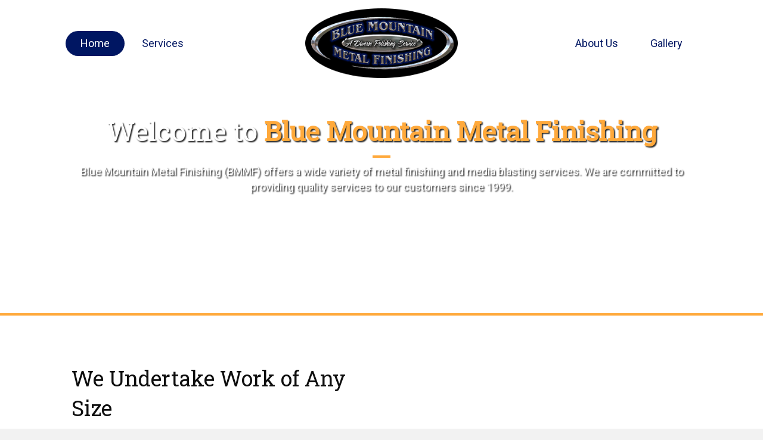

--- FILE ---
content_type: text/html; charset=UTF-8
request_url: https://bluemountainmetalfinishing.com/
body_size: 17251
content:
<!DOCTYPE html>
<html lang="en-US">
<head>
<meta charset="UTF-8" />
<meta name='viewport' content='width=device-width, initial-scale=1.0' />
<meta http-equiv='X-UA-Compatible' content='IE=edge' />
<link rel="profile" href="https://gmpg.org/xfn/11" />
<meta name='robots' content='index, follow, max-image-preview:large, max-snippet:-1, max-video-preview:-1' />
	<style>img:is([sizes="auto" i], [sizes^="auto," i]) { contain-intrinsic-size: 3000px 1500px }</style>
	
	<!-- This site is optimized with the Yoast SEO plugin v20.11 - https://yoast.com/wordpress/plugins/seo/ -->
	<title>Blue Mountain Metal Finishing | Polishers | Home</title>
	<meta name="description" content="Blue Mountain Metal Finishing offers a wide variety of metal finishing &amp; media blasting services. We have been committed to offering an quality services to our customers since 1999. Our team at Blue Mountain is skilled professionals. Get a quote for your next metal-finishing job." />
	<link rel="canonical" href="https://bluemountainmetalfinishing.com/" />
	<meta property="og:locale" content="en_US" />
	<meta property="og:type" content="website" />
	<meta property="og:title" content="Blue Mountain Metal Finishing | Polishers | Home" />
	<meta property="og:description" content="Blue Mountain Metal Finishing offers a wide variety of metal finishing &amp; media blasting services. We have been committed to offering an quality services to our customers since 1999. Our team at Blue Mountain is skilled professionals. Get a quote for your next metal-finishing job." />
	<meta property="og:url" content="https://bluemountainmetalfinishing.com/" />
	<meta property="og:site_name" content="Blue Mountain Metal Finishing" />
	<meta property="article:modified_time" content="2019-08-30T19:27:58+00:00" />
	<meta property="og:image" content="https://bluemountainmetalfinishing.com/wp-content/uploads/2019/07/IMG_0916.jpg" />
	<meta name="twitter:card" content="summary_large_image" />
	<script type="application/ld+json" class="yoast-schema-graph">{"@context":"https://schema.org","@graph":[{"@type":"WebPage","@id":"https://bluemountainmetalfinishing.com/","url":"https://bluemountainmetalfinishing.com/","name":"Blue Mountain Metal Finishing | Polishers | Home","isPartOf":{"@id":"https://bluemountainmetalfinishing.com/#website"},"primaryImageOfPage":{"@id":"https://bluemountainmetalfinishing.com/#primaryimage"},"image":{"@id":"https://bluemountainmetalfinishing.com/#primaryimage"},"thumbnailUrl":"https://bluemountainmetalfinishing.com/wp-content/uploads/2019/07/IMG_0916.jpg","datePublished":"2019-07-05T05:33:35+00:00","dateModified":"2019-08-30T19:27:58+00:00","description":"Blue Mountain Metal Finishing offers a wide variety of metal finishing & media blasting services. We have been committed to offering an quality services to our customers since 1999. Our team at Blue Mountain is skilled professionals. Get a quote for your next metal-finishing job.","breadcrumb":{"@id":"https://bluemountainmetalfinishing.com/#breadcrumb"},"inLanguage":"en-US","potentialAction":[{"@type":"ReadAction","target":["https://bluemountainmetalfinishing.com/"]}]},{"@type":"ImageObject","inLanguage":"en-US","@id":"https://bluemountainmetalfinishing.com/#primaryimage","url":"https://bluemountainmetalfinishing.com/wp-content/uploads/2019/07/IMG_0916.jpg","contentUrl":"https://bluemountainmetalfinishing.com/wp-content/uploads/2019/07/IMG_0916.jpg","width":1512,"height":2016,"caption":"Blue Mountain Metal Finishing"},{"@type":"BreadcrumbList","@id":"https://bluemountainmetalfinishing.com/#breadcrumb","itemListElement":[{"@type":"ListItem","position":1,"name":"Home"}]},{"@type":"WebSite","@id":"https://bluemountainmetalfinishing.com/#website","url":"https://bluemountainmetalfinishing.com/","name":"Blue Mountain Metal Finishing","description":"A Diverse Polishing Service","potentialAction":[{"@type":"SearchAction","target":{"@type":"EntryPoint","urlTemplate":"https://bluemountainmetalfinishing.com/?s={search_term_string}"},"query-input":"required name=search_term_string"}],"inLanguage":"en-US"}]}</script>
	<!-- / Yoast SEO plugin. -->


<link rel='dns-prefetch' href='//fonts.googleapis.com' />
<link href='https://fonts.gstatic.com' crossorigin rel='preconnect' />
<link rel="alternate" type="application/rss+xml" title="Blue Mountain Metal Finishing &raquo; Feed" href="https://bluemountainmetalfinishing.com/feed/" />
<link rel="alternate" type="application/rss+xml" title="Blue Mountain Metal Finishing &raquo; Comments Feed" href="https://bluemountainmetalfinishing.com/comments/feed/" />
<script type="text/javascript">
/* <![CDATA[ */
window._wpemojiSettings = {"baseUrl":"https:\/\/s.w.org\/images\/core\/emoji\/16.0.1\/72x72\/","ext":".png","svgUrl":"https:\/\/s.w.org\/images\/core\/emoji\/16.0.1\/svg\/","svgExt":".svg","source":{"concatemoji":"https:\/\/bluemountainmetalfinishing.com\/wp-includes\/js\/wp-emoji-release.min.js?ver=6.8.3"}};
/*! This file is auto-generated */
!function(s,n){var o,i,e;function c(e){try{var t={supportTests:e,timestamp:(new Date).valueOf()};sessionStorage.setItem(o,JSON.stringify(t))}catch(e){}}function p(e,t,n){e.clearRect(0,0,e.canvas.width,e.canvas.height),e.fillText(t,0,0);var t=new Uint32Array(e.getImageData(0,0,e.canvas.width,e.canvas.height).data),a=(e.clearRect(0,0,e.canvas.width,e.canvas.height),e.fillText(n,0,0),new Uint32Array(e.getImageData(0,0,e.canvas.width,e.canvas.height).data));return t.every(function(e,t){return e===a[t]})}function u(e,t){e.clearRect(0,0,e.canvas.width,e.canvas.height),e.fillText(t,0,0);for(var n=e.getImageData(16,16,1,1),a=0;a<n.data.length;a++)if(0!==n.data[a])return!1;return!0}function f(e,t,n,a){switch(t){case"flag":return n(e,"\ud83c\udff3\ufe0f\u200d\u26a7\ufe0f","\ud83c\udff3\ufe0f\u200b\u26a7\ufe0f")?!1:!n(e,"\ud83c\udde8\ud83c\uddf6","\ud83c\udde8\u200b\ud83c\uddf6")&&!n(e,"\ud83c\udff4\udb40\udc67\udb40\udc62\udb40\udc65\udb40\udc6e\udb40\udc67\udb40\udc7f","\ud83c\udff4\u200b\udb40\udc67\u200b\udb40\udc62\u200b\udb40\udc65\u200b\udb40\udc6e\u200b\udb40\udc67\u200b\udb40\udc7f");case"emoji":return!a(e,"\ud83e\udedf")}return!1}function g(e,t,n,a){var r="undefined"!=typeof WorkerGlobalScope&&self instanceof WorkerGlobalScope?new OffscreenCanvas(300,150):s.createElement("canvas"),o=r.getContext("2d",{willReadFrequently:!0}),i=(o.textBaseline="top",o.font="600 32px Arial",{});return e.forEach(function(e){i[e]=t(o,e,n,a)}),i}function t(e){var t=s.createElement("script");t.src=e,t.defer=!0,s.head.appendChild(t)}"undefined"!=typeof Promise&&(o="wpEmojiSettingsSupports",i=["flag","emoji"],n.supports={everything:!0,everythingExceptFlag:!0},e=new Promise(function(e){s.addEventListener("DOMContentLoaded",e,{once:!0})}),new Promise(function(t){var n=function(){try{var e=JSON.parse(sessionStorage.getItem(o));if("object"==typeof e&&"number"==typeof e.timestamp&&(new Date).valueOf()<e.timestamp+604800&&"object"==typeof e.supportTests)return e.supportTests}catch(e){}return null}();if(!n){if("undefined"!=typeof Worker&&"undefined"!=typeof OffscreenCanvas&&"undefined"!=typeof URL&&URL.createObjectURL&&"undefined"!=typeof Blob)try{var e="postMessage("+g.toString()+"("+[JSON.stringify(i),f.toString(),p.toString(),u.toString()].join(",")+"));",a=new Blob([e],{type:"text/javascript"}),r=new Worker(URL.createObjectURL(a),{name:"wpTestEmojiSupports"});return void(r.onmessage=function(e){c(n=e.data),r.terminate(),t(n)})}catch(e){}c(n=g(i,f,p,u))}t(n)}).then(function(e){for(var t in e)n.supports[t]=e[t],n.supports.everything=n.supports.everything&&n.supports[t],"flag"!==t&&(n.supports.everythingExceptFlag=n.supports.everythingExceptFlag&&n.supports[t]);n.supports.everythingExceptFlag=n.supports.everythingExceptFlag&&!n.supports.flag,n.DOMReady=!1,n.readyCallback=function(){n.DOMReady=!0}}).then(function(){return e}).then(function(){var e;n.supports.everything||(n.readyCallback(),(e=n.source||{}).concatemoji?t(e.concatemoji):e.wpemoji&&e.twemoji&&(t(e.twemoji),t(e.wpemoji)))}))}((window,document),window._wpemojiSettings);
/* ]]> */
</script>
<style id='wp-emoji-styles-inline-css' type='text/css'>

	img.wp-smiley, img.emoji {
		display: inline !important;
		border: none !important;
		box-shadow: none !important;
		height: 1em !important;
		width: 1em !important;
		margin: 0 0.07em !important;
		vertical-align: -0.1em !important;
		background: none !important;
		padding: 0 !important;
	}
</style>
<link rel='stylesheet' id='wp-block-library-css' href='https://bluemountainmetalfinishing.com/wp-includes/css/dist/block-library/style.min.css?ver=6.8.3' type='text/css' media='all' />
<style id='wp-block-library-theme-inline-css' type='text/css'>
.wp-block-audio :where(figcaption){color:#555;font-size:13px;text-align:center}.is-dark-theme .wp-block-audio :where(figcaption){color:#ffffffa6}.wp-block-audio{margin:0 0 1em}.wp-block-code{border:1px solid #ccc;border-radius:4px;font-family:Menlo,Consolas,monaco,monospace;padding:.8em 1em}.wp-block-embed :where(figcaption){color:#555;font-size:13px;text-align:center}.is-dark-theme .wp-block-embed :where(figcaption){color:#ffffffa6}.wp-block-embed{margin:0 0 1em}.blocks-gallery-caption{color:#555;font-size:13px;text-align:center}.is-dark-theme .blocks-gallery-caption{color:#ffffffa6}:root :where(.wp-block-image figcaption){color:#555;font-size:13px;text-align:center}.is-dark-theme :root :where(.wp-block-image figcaption){color:#ffffffa6}.wp-block-image{margin:0 0 1em}.wp-block-pullquote{border-bottom:4px solid;border-top:4px solid;color:currentColor;margin-bottom:1.75em}.wp-block-pullquote cite,.wp-block-pullquote footer,.wp-block-pullquote__citation{color:currentColor;font-size:.8125em;font-style:normal;text-transform:uppercase}.wp-block-quote{border-left:.25em solid;margin:0 0 1.75em;padding-left:1em}.wp-block-quote cite,.wp-block-quote footer{color:currentColor;font-size:.8125em;font-style:normal;position:relative}.wp-block-quote:where(.has-text-align-right){border-left:none;border-right:.25em solid;padding-left:0;padding-right:1em}.wp-block-quote:where(.has-text-align-center){border:none;padding-left:0}.wp-block-quote.is-large,.wp-block-quote.is-style-large,.wp-block-quote:where(.is-style-plain){border:none}.wp-block-search .wp-block-search__label{font-weight:700}.wp-block-search__button{border:1px solid #ccc;padding:.375em .625em}:where(.wp-block-group.has-background){padding:1.25em 2.375em}.wp-block-separator.has-css-opacity{opacity:.4}.wp-block-separator{border:none;border-bottom:2px solid;margin-left:auto;margin-right:auto}.wp-block-separator.has-alpha-channel-opacity{opacity:1}.wp-block-separator:not(.is-style-wide):not(.is-style-dots){width:100px}.wp-block-separator.has-background:not(.is-style-dots){border-bottom:none;height:1px}.wp-block-separator.has-background:not(.is-style-wide):not(.is-style-dots){height:2px}.wp-block-table{margin:0 0 1em}.wp-block-table td,.wp-block-table th{word-break:normal}.wp-block-table :where(figcaption){color:#555;font-size:13px;text-align:center}.is-dark-theme .wp-block-table :where(figcaption){color:#ffffffa6}.wp-block-video :where(figcaption){color:#555;font-size:13px;text-align:center}.is-dark-theme .wp-block-video :where(figcaption){color:#ffffffa6}.wp-block-video{margin:0 0 1em}:root :where(.wp-block-template-part.has-background){margin-bottom:0;margin-top:0;padding:1.25em 2.375em}
</style>
<style id='classic-theme-styles-inline-css' type='text/css'>
/*! This file is auto-generated */
.wp-block-button__link{color:#fff;background-color:#32373c;border-radius:9999px;box-shadow:none;text-decoration:none;padding:calc(.667em + 2px) calc(1.333em + 2px);font-size:1.125em}.wp-block-file__button{background:#32373c;color:#fff;text-decoration:none}
</style>
<style id='global-styles-inline-css' type='text/css'>
:root{--wp--preset--aspect-ratio--square: 1;--wp--preset--aspect-ratio--4-3: 4/3;--wp--preset--aspect-ratio--3-4: 3/4;--wp--preset--aspect-ratio--3-2: 3/2;--wp--preset--aspect-ratio--2-3: 2/3;--wp--preset--aspect-ratio--16-9: 16/9;--wp--preset--aspect-ratio--9-16: 9/16;--wp--preset--color--black: #000000;--wp--preset--color--cyan-bluish-gray: #abb8c3;--wp--preset--color--white: #ffffff;--wp--preset--color--pale-pink: #f78da7;--wp--preset--color--vivid-red: #cf2e2e;--wp--preset--color--luminous-vivid-orange: #ff6900;--wp--preset--color--luminous-vivid-amber: #fcb900;--wp--preset--color--light-green-cyan: #7bdcb5;--wp--preset--color--vivid-green-cyan: #00d084;--wp--preset--color--pale-cyan-blue: #8ed1fc;--wp--preset--color--vivid-cyan-blue: #0693e3;--wp--preset--color--vivid-purple: #9b51e0;--wp--preset--gradient--vivid-cyan-blue-to-vivid-purple: linear-gradient(135deg,rgba(6,147,227,1) 0%,rgb(155,81,224) 100%);--wp--preset--gradient--light-green-cyan-to-vivid-green-cyan: linear-gradient(135deg,rgb(122,220,180) 0%,rgb(0,208,130) 100%);--wp--preset--gradient--luminous-vivid-amber-to-luminous-vivid-orange: linear-gradient(135deg,rgba(252,185,0,1) 0%,rgba(255,105,0,1) 100%);--wp--preset--gradient--luminous-vivid-orange-to-vivid-red: linear-gradient(135deg,rgba(255,105,0,1) 0%,rgb(207,46,46) 100%);--wp--preset--gradient--very-light-gray-to-cyan-bluish-gray: linear-gradient(135deg,rgb(238,238,238) 0%,rgb(169,184,195) 100%);--wp--preset--gradient--cool-to-warm-spectrum: linear-gradient(135deg,rgb(74,234,220) 0%,rgb(151,120,209) 20%,rgb(207,42,186) 40%,rgb(238,44,130) 60%,rgb(251,105,98) 80%,rgb(254,248,76) 100%);--wp--preset--gradient--blush-light-purple: linear-gradient(135deg,rgb(255,206,236) 0%,rgb(152,150,240) 100%);--wp--preset--gradient--blush-bordeaux: linear-gradient(135deg,rgb(254,205,165) 0%,rgb(254,45,45) 50%,rgb(107,0,62) 100%);--wp--preset--gradient--luminous-dusk: linear-gradient(135deg,rgb(255,203,112) 0%,rgb(199,81,192) 50%,rgb(65,88,208) 100%);--wp--preset--gradient--pale-ocean: linear-gradient(135deg,rgb(255,245,203) 0%,rgb(182,227,212) 50%,rgb(51,167,181) 100%);--wp--preset--gradient--electric-grass: linear-gradient(135deg,rgb(202,248,128) 0%,rgb(113,206,126) 100%);--wp--preset--gradient--midnight: linear-gradient(135deg,rgb(2,3,129) 0%,rgb(40,116,252) 100%);--wp--preset--font-size--small: 13px;--wp--preset--font-size--medium: 20px;--wp--preset--font-size--large: 36px;--wp--preset--font-size--x-large: 42px;--wp--preset--spacing--20: 0.44rem;--wp--preset--spacing--30: 0.67rem;--wp--preset--spacing--40: 1rem;--wp--preset--spacing--50: 1.5rem;--wp--preset--spacing--60: 2.25rem;--wp--preset--spacing--70: 3.38rem;--wp--preset--spacing--80: 5.06rem;--wp--preset--shadow--natural: 6px 6px 9px rgba(0, 0, 0, 0.2);--wp--preset--shadow--deep: 12px 12px 50px rgba(0, 0, 0, 0.4);--wp--preset--shadow--sharp: 6px 6px 0px rgba(0, 0, 0, 0.2);--wp--preset--shadow--outlined: 6px 6px 0px -3px rgba(255, 255, 255, 1), 6px 6px rgba(0, 0, 0, 1);--wp--preset--shadow--crisp: 6px 6px 0px rgba(0, 0, 0, 1);}:where(.is-layout-flex){gap: 0.5em;}:where(.is-layout-grid){gap: 0.5em;}body .is-layout-flex{display: flex;}.is-layout-flex{flex-wrap: wrap;align-items: center;}.is-layout-flex > :is(*, div){margin: 0;}body .is-layout-grid{display: grid;}.is-layout-grid > :is(*, div){margin: 0;}:where(.wp-block-columns.is-layout-flex){gap: 2em;}:where(.wp-block-columns.is-layout-grid){gap: 2em;}:where(.wp-block-post-template.is-layout-flex){gap: 1.25em;}:where(.wp-block-post-template.is-layout-grid){gap: 1.25em;}.has-black-color{color: var(--wp--preset--color--black) !important;}.has-cyan-bluish-gray-color{color: var(--wp--preset--color--cyan-bluish-gray) !important;}.has-white-color{color: var(--wp--preset--color--white) !important;}.has-pale-pink-color{color: var(--wp--preset--color--pale-pink) !important;}.has-vivid-red-color{color: var(--wp--preset--color--vivid-red) !important;}.has-luminous-vivid-orange-color{color: var(--wp--preset--color--luminous-vivid-orange) !important;}.has-luminous-vivid-amber-color{color: var(--wp--preset--color--luminous-vivid-amber) !important;}.has-light-green-cyan-color{color: var(--wp--preset--color--light-green-cyan) !important;}.has-vivid-green-cyan-color{color: var(--wp--preset--color--vivid-green-cyan) !important;}.has-pale-cyan-blue-color{color: var(--wp--preset--color--pale-cyan-blue) !important;}.has-vivid-cyan-blue-color{color: var(--wp--preset--color--vivid-cyan-blue) !important;}.has-vivid-purple-color{color: var(--wp--preset--color--vivid-purple) !important;}.has-black-background-color{background-color: var(--wp--preset--color--black) !important;}.has-cyan-bluish-gray-background-color{background-color: var(--wp--preset--color--cyan-bluish-gray) !important;}.has-white-background-color{background-color: var(--wp--preset--color--white) !important;}.has-pale-pink-background-color{background-color: var(--wp--preset--color--pale-pink) !important;}.has-vivid-red-background-color{background-color: var(--wp--preset--color--vivid-red) !important;}.has-luminous-vivid-orange-background-color{background-color: var(--wp--preset--color--luminous-vivid-orange) !important;}.has-luminous-vivid-amber-background-color{background-color: var(--wp--preset--color--luminous-vivid-amber) !important;}.has-light-green-cyan-background-color{background-color: var(--wp--preset--color--light-green-cyan) !important;}.has-vivid-green-cyan-background-color{background-color: var(--wp--preset--color--vivid-green-cyan) !important;}.has-pale-cyan-blue-background-color{background-color: var(--wp--preset--color--pale-cyan-blue) !important;}.has-vivid-cyan-blue-background-color{background-color: var(--wp--preset--color--vivid-cyan-blue) !important;}.has-vivid-purple-background-color{background-color: var(--wp--preset--color--vivid-purple) !important;}.has-black-border-color{border-color: var(--wp--preset--color--black) !important;}.has-cyan-bluish-gray-border-color{border-color: var(--wp--preset--color--cyan-bluish-gray) !important;}.has-white-border-color{border-color: var(--wp--preset--color--white) !important;}.has-pale-pink-border-color{border-color: var(--wp--preset--color--pale-pink) !important;}.has-vivid-red-border-color{border-color: var(--wp--preset--color--vivid-red) !important;}.has-luminous-vivid-orange-border-color{border-color: var(--wp--preset--color--luminous-vivid-orange) !important;}.has-luminous-vivid-amber-border-color{border-color: var(--wp--preset--color--luminous-vivid-amber) !important;}.has-light-green-cyan-border-color{border-color: var(--wp--preset--color--light-green-cyan) !important;}.has-vivid-green-cyan-border-color{border-color: var(--wp--preset--color--vivid-green-cyan) !important;}.has-pale-cyan-blue-border-color{border-color: var(--wp--preset--color--pale-cyan-blue) !important;}.has-vivid-cyan-blue-border-color{border-color: var(--wp--preset--color--vivid-cyan-blue) !important;}.has-vivid-purple-border-color{border-color: var(--wp--preset--color--vivid-purple) !important;}.has-vivid-cyan-blue-to-vivid-purple-gradient-background{background: var(--wp--preset--gradient--vivid-cyan-blue-to-vivid-purple) !important;}.has-light-green-cyan-to-vivid-green-cyan-gradient-background{background: var(--wp--preset--gradient--light-green-cyan-to-vivid-green-cyan) !important;}.has-luminous-vivid-amber-to-luminous-vivid-orange-gradient-background{background: var(--wp--preset--gradient--luminous-vivid-amber-to-luminous-vivid-orange) !important;}.has-luminous-vivid-orange-to-vivid-red-gradient-background{background: var(--wp--preset--gradient--luminous-vivid-orange-to-vivid-red) !important;}.has-very-light-gray-to-cyan-bluish-gray-gradient-background{background: var(--wp--preset--gradient--very-light-gray-to-cyan-bluish-gray) !important;}.has-cool-to-warm-spectrum-gradient-background{background: var(--wp--preset--gradient--cool-to-warm-spectrum) !important;}.has-blush-light-purple-gradient-background{background: var(--wp--preset--gradient--blush-light-purple) !important;}.has-blush-bordeaux-gradient-background{background: var(--wp--preset--gradient--blush-bordeaux) !important;}.has-luminous-dusk-gradient-background{background: var(--wp--preset--gradient--luminous-dusk) !important;}.has-pale-ocean-gradient-background{background: var(--wp--preset--gradient--pale-ocean) !important;}.has-electric-grass-gradient-background{background: var(--wp--preset--gradient--electric-grass) !important;}.has-midnight-gradient-background{background: var(--wp--preset--gradient--midnight) !important;}.has-small-font-size{font-size: var(--wp--preset--font-size--small) !important;}.has-medium-font-size{font-size: var(--wp--preset--font-size--medium) !important;}.has-large-font-size{font-size: var(--wp--preset--font-size--large) !important;}.has-x-large-font-size{font-size: var(--wp--preset--font-size--x-large) !important;}
:where(.wp-block-post-template.is-layout-flex){gap: 1.25em;}:where(.wp-block-post-template.is-layout-grid){gap: 1.25em;}
:where(.wp-block-columns.is-layout-flex){gap: 2em;}:where(.wp-block-columns.is-layout-grid){gap: 2em;}
:root :where(.wp-block-pullquote){font-size: 1.5em;line-height: 1.6;}
</style>
<link rel='stylesheet' id='baslider-twentytwenty-css' href='https://bluemountainmetalfinishing.com/wp-content/plugins/bb-ultimate-addon/modules/uabb-beforeafterslider/css/twentytwenty.css' type='text/css' media='all' />
<link rel='stylesheet' id='ultimate-icons-css' href='https://bluemountainmetalfinishing.com/wp-content/uploads/bb-plugin/icons/ultimate-icons/style.css?ver=2.2.3.3' type='text/css' media='all' />
<link rel='stylesheet' id='font-awesome-5-css' href='https://bluemountainmetalfinishing.com/wp-content/plugins/bb-plugin/fonts/fontawesome/css/all.min.css?ver=2.2.3.3' type='text/css' media='all' />
<link rel='stylesheet' id='fl-builder-layout-16-css' href='https://bluemountainmetalfinishing.com/wp-content/uploads/bb-plugin/cache/16-layout.css?ver=012addb7e8f60fd72ea7cf1d7da410c9' type='text/css' media='all' />
<link rel='stylesheet' id='fl-builder-layout-bundle-5ea4ae777c7a22d370547f7af7117f83-css' href='https://bluemountainmetalfinishing.com/wp-content/uploads/bb-plugin/cache/5ea4ae777c7a22d370547f7af7117f83-layout-bundle.css?ver=2.2.3.3-1.2.3.4' type='text/css' media='all' />
<link rel='stylesheet' id='jquery-magnificpopup-css' href='https://bluemountainmetalfinishing.com/wp-content/plugins/bb-plugin/css/jquery.magnificpopup.min.css?ver=2.2.3.3' type='text/css' media='all' />
<link rel='stylesheet' id='base-css' href='https://bluemountainmetalfinishing.com/wp-content/themes/bb-theme/css/base.min.css?ver=1.7.3' type='text/css' media='all' />
<link rel='stylesheet' id='fl-automator-skin-css' href='https://bluemountainmetalfinishing.com/wp-content/uploads/bb-theme/skin-5d1f5d429f825.css?ver=1.7.3' type='text/css' media='all' />
<link rel='stylesheet' id='animate-css' href='https://bluemountainmetalfinishing.com/wp-content/plugins/bbpowerpack/assets/css/animate.min.css?ver=3.5.1' type='text/css' media='all' />
<link rel='stylesheet' id='fl-builder-google-fonts-5e38b7443663a77d919913377c6c79d0-css' href='//fonts.googleapis.com/css?family=Roboto%3A300%2C400%2C700%7CRoboto+Slab%3A400&#038;ver=6.8.3' type='text/css' media='all' />
<script type="text/javascript" id="jquery-core-js-extra">
/* <![CDATA[ */
var uabb = {"ajax_url":"https:\/\/bluemountainmetalfinishing.com\/wp-admin\/admin-ajax.php"};
/* ]]> */
</script>
<script type="text/javascript" src="https://bluemountainmetalfinishing.com/wp-includes/js/jquery/jquery.min.js?ver=3.7.1" id="jquery-core-js"></script>
<script type="text/javascript" src="https://bluemountainmetalfinishing.com/wp-includes/js/jquery/jquery-migrate.min.js?ver=3.4.1" id="jquery-migrate-js"></script>
<script type="text/javascript" src="https://bluemountainmetalfinishing.com/wp-includes/js/imagesloaded.min.js?ver=6.8.3" id="imagesloaded-js"></script>
<link rel="https://api.w.org/" href="https://bluemountainmetalfinishing.com/wp-json/" /><link rel="alternate" title="JSON" type="application/json" href="https://bluemountainmetalfinishing.com/wp-json/wp/v2/pages/16" /><link rel="EditURI" type="application/rsd+xml" title="RSD" href="https://bluemountainmetalfinishing.com/xmlrpc.php?rsd" />
<link rel='shortlink' href='https://bluemountainmetalfinishing.com/' />
<link rel="alternate" title="oEmbed (JSON)" type="application/json+oembed" href="https://bluemountainmetalfinishing.com/wp-json/oembed/1.0/embed?url=https%3A%2F%2Fbluemountainmetalfinishing.com%2F" />
<link rel="alternate" title="oEmbed (XML)" type="text/xml+oembed" href="https://bluemountainmetalfinishing.com/wp-json/oembed/1.0/embed?url=https%3A%2F%2Fbluemountainmetalfinishing.com%2F&#038;format=xml" />
		<style>
		form[class*="fl-builder-pp-"] .fl-lightbox-header h1:before {
			content: "PowerPack ";
			position: relative;
			display: inline-block;
			margin-right: 5px;
		}
		</style>
		<style type="text/css">.recentcomments a{display:inline !important;padding:0 !important;margin:0 !important;}</style><link rel="icon" href="https://bluemountainmetalfinishing.com/wp-content/uploads/2019/07/fav.jpg" sizes="32x32" />
<link rel="icon" href="https://bluemountainmetalfinishing.com/wp-content/uploads/2019/07/fav.jpg" sizes="192x192" />
<link rel="apple-touch-icon" href="https://bluemountainmetalfinishing.com/wp-content/uploads/2019/07/fav.jpg" />
<meta name="msapplication-TileImage" content="https://bluemountainmetalfinishing.com/wp-content/uploads/2019/07/fav.jpg" />
		<style type="text/css" id="wp-custom-css">
			div#head7header .fl-row-content-wrap{
	box-shadow:none !important;
}

.pp-advanced-menu .menu > li > a{
	border-radius:50px !important;
}


.gform_wrapper .gfield.gfield_error{
	border-radius:6px;
}

.gform_wrapper .validation_message{
	padding:2px 6px !important;
}

.gform_wrapper .gform_footer{
	padding:0 !important;
}


@media only screen and (max-width:768px) {
h1{
    font-size: 32px !important;
}
h2{
    font-size: 24px !important;
}
h3{
    font-size: 22px !important;
}
h4{
    font-size: 20px !important;
}
h5{
    font-size: 18px !important;
}
  .fl-col-small {
      max-width: 100%;
  }
  .fl-rich-text p {
    text-align: center !important;
}
	footer ul#menu-footer-nav {
    display: inline-block;
}
.fl-node-5c63f167e7e31 .pp-advanced-menu .menu {
    margin-top: 0px;
}
	.fl-node-5c65037ee1475 .pp-advanced-menu .menu {
    margin-top: 0PX;
}
	.fl-node-5d1ef94897026 .pp-advanced-menu .menu {
    margin-top: 0px !important;
}
.gform_button {
    line-height: 20px !important;
}

footer .menu{
		text-align:left;
	}
	
	footer .pp-advanced-menu .menu > li > a {
    display: inline-block;
}

	
	
}



@media only screen and (max-width:1280px) {
	.fl-node-5d1efe43c07f2 > .fl-col-content {
    
    padding-left: 100px;
}
	
}


ul#menu-main-1 li a {
    display: inline-block;
}		</style>
		</head>
<body class="home wp-singular page-template-default page page-id-16 wp-theme-bb-theme fl-builder fl-theme-builder-header fl-theme-builder-footer fl-framework-base fl-preset-default fl-full-width fl-scroll-to-top fl-search-active" itemscope="itemscope" itemtype="https://schema.org/WebPage">
<div class="fl-page">
	<header class="fl-builder-content fl-builder-content-9 fl-builder-global-templates-locked" data-post-id="9" itemscope="itemscope" itemtype="http://schema.org/WPHeader" data-type="header" data-sticky="0" data-shrink="0" data-overlay="1" data-overlay-bg="default"><div id="head7mobmenu" class="fl-row fl-row-full-width fl-row-bg-color fl-node-5d1ee05d3d9f2 fl-visible-mobile" data-node="5d1ee05d3d9f2">
	<div class="fl-row-content-wrap">
		<div class="uabb-row-separator uabb-top-row-separator" >
</div>
						<div class="fl-row-content fl-row-fixed-width fl-node-content">
		
<div class="fl-col-group fl-node-5d1ee05d3d9f3 fl-col-group-equal-height fl-col-group-align-center fl-col-group-custom-width" data-node="5d1ee05d3d9f3">
			<div class="fl-col fl-node-5d1ee05d3d9f6 fl-col-small fl-col-has-cols" data-node="5d1ee05d3d9f6">
	<div class="fl-col-content fl-node-content">
	
<div class="fl-col-group fl-node-5d1ee05d3d9fa fl-col-group-nested fl-col-group-equal-height fl-col-group-align-center fl-col-group-custom-width" data-node="5d1ee05d3d9fa">
			<div class="fl-col fl-node-5d1ee05d3d9fb" data-node="5d1ee05d3d9fb">
	<div class="fl-col-content fl-node-content">
	<div class="fl-module fl-module-pp-image fl-node-5d1efa3ba566e" data-node="5d1efa3ba566e">
	<div class="fl-module-content fl-node-content">
		<div class="pp-photo-container">
	<div class="pp-photo pp-photo-align-center pp-photo-align-responsive-default" itemscope itemtype="http://schema.org/ImageObject">
		<div class="pp-photo-content ">
			<div class="pp-photo-content-inner">
									<a href="https://bluemountainmetalfinishing.com/" target="_self" itemprop="url">
										<img loading="lazy" decoding="async" width="306" height="140" class="pp-photo-img wp-image-44 size-full" src="https://bluemountainmetalfinishing.com/wp-content/uploads/2019/07/logo.png" alt="Blue Mountain Metal Finishing" itemprop="image" srcset="https://bluemountainmetalfinishing.com/wp-content/uploads/2019/07/logo.png 306w, https://bluemountainmetalfinishing.com/wp-content/uploads/2019/07/logo-300x137.png 300w" sizes="auto, (max-width: 306px) 100vw, 306px" />
						<div class="pp-overlay-bg"></div>
															</a>
															</div>
		</div>
	</div>
</div>
	</div>
</div>
	</div>
</div>
			<div class="fl-col fl-node-5d1ee05d3d9fc fl-col-small" data-node="5d1ee05d3d9fc">
	<div class="fl-col-content fl-node-content">
		</div>
</div>
	</div>
	</div>
</div>
			<div class="fl-col fl-node-5d1ee05d3d9f4" data-node="5d1ee05d3d9f4">
	<div class="fl-col-content fl-node-content">
	<div class="fl-module fl-module-pp-advanced-menu fl-node-5d1ef94897026" data-node="5d1ef94897026">
	<div class="fl-module-content fl-node-content">
		<div class="pp-advanced-menu pp-advanced-menu-accordion-collapse pp-menu-default">
   	<div class="pp-advanced-menu-mobile-toggle hamburger-label"><div class="pp-hamburger"><div class="pp-hamburger-box"><div class="pp-hamburger-inner"></div></div></div><span class="pp-advanced-menu-mobile-toggle-label">Menu</span></div>   <div class="pp-clear"></div>

		
	   	<ul id="menu-main" class="menu pp-advanced-menu-horizontal pp-toggle-arrows"><li id="menu-item-39" class="menu-item menu-item-type-post_type menu-item-object-page menu-item-home current-menu-item page_item page-item-16 current_page_item"><a href="https://bluemountainmetalfinishing.com/"><span class="menu-item-text">Home</span></a></li>
<li id="menu-item-112" class="menu-item menu-item-type-post_type menu-item-object-page"><a href="https://bluemountainmetalfinishing.com/services/"><span class="menu-item-text">Services</span></a></li>
<li id="menu-item-122" class="menu-item menu-item-type-post_type menu-item-object-page"><a href="https://bluemountainmetalfinishing.com/about-us/"><span class="menu-item-text">About Us</span></a></li>
<li id="menu-item-127" class="menu-item menu-item-type-post_type menu-item-object-page"><a href="https://bluemountainmetalfinishing.com/gallery/"><span class="menu-item-text">Gallery</span></a></li>
</ul>
		</div>
	</div>
</div>
	</div>
</div>
	</div>
		</div>
	</div>
</div>
<div id="head7header" class="fl-row fl-row-full-width fl-row-bg-color fl-node-5d1ee05d3d9de fl-visible-desktop-medium" data-node="5d1ee05d3d9de">
	<div class="fl-row-content-wrap">
		<div class="uabb-row-separator uabb-top-row-separator" >
</div>
						<div class="fl-row-content fl-row-fixed-width fl-node-content">
		
<div class="fl-col-group fl-node-5d1ee05d3d9e2 fl-col-group-equal-height fl-col-group-align-center fl-col-group-custom-width" data-node="5d1ee05d3d9e2">
			<div class="fl-col fl-node-5d1ee05d3d9f0 fl-col-small" data-node="5d1ee05d3d9f0">
	<div class="fl-col-content fl-node-content">
	<div class="fl-module fl-module-pp-advanced-menu fl-node-5d1ef5c926ec9" data-node="5d1ef5c926ec9">
	<div class="fl-module-content fl-node-content">
		<div class="pp-advanced-menu pp-advanced-menu-accordion-collapse pp-menu-default">
   	<div class="pp-advanced-menu-mobile-toggle hamburger"><div class="pp-hamburger"><div class="pp-hamburger-box"><div class="pp-hamburger-inner"></div></div></div></div>   <div class="pp-clear"></div>

		
	   	<ul id="menu-menu-left" class="menu pp-advanced-menu-horizontal pp-toggle-arrows"><li id="menu-item-42" class="menu-item menu-item-type-post_type menu-item-object-page menu-item-home current-menu-item page_item page-item-16 current_page_item"><a href="https://bluemountainmetalfinishing.com/"><span class="menu-item-text">Home</span></a></li>
<li id="menu-item-114" class="menu-item menu-item-type-post_type menu-item-object-page"><a href="https://bluemountainmetalfinishing.com/services/"><span class="menu-item-text">Services</span></a></li>
</ul>
		</div>
	</div>
</div>
	</div>
</div>
			<div class="fl-col fl-node-5d1ee05d3d9e4 fl-col-small" data-node="5d1ee05d3d9e4">
	<div class="fl-col-content fl-node-content">
	<div class="fl-module fl-module-pp-image fl-node-5d1ee05d3d9f7" data-node="5d1ee05d3d9f7">
	<div class="fl-module-content fl-node-content">
		<div class="pp-photo-container">
	<div class="pp-photo pp-photo-align-center pp-photo-align-responsive-default" itemscope itemtype="http://schema.org/ImageObject">
		<div class="pp-photo-content ">
			<div class="pp-photo-content-inner">
									<a href="https://bluemountainmetalfinishing.com/" target="_self" itemprop="url">
										<img loading="lazy" decoding="async" width="306" height="140" class="pp-photo-img wp-image-44 size-full" src="https://bluemountainmetalfinishing.com/wp-content/uploads/2019/07/logo.png" alt="Blue Mountain Metal Finishing" itemprop="image" srcset="https://bluemountainmetalfinishing.com/wp-content/uploads/2019/07/logo.png 306w, https://bluemountainmetalfinishing.com/wp-content/uploads/2019/07/logo-300x137.png 300w" sizes="auto, (max-width: 306px) 100vw, 306px" />
						<div class="pp-overlay-bg"></div>
															</a>
															</div>
		</div>
	</div>
</div>
	</div>
</div>
	</div>
</div>
			<div class="fl-col fl-node-5d1ee05d3d9e7 fl-col-small" data-node="5d1ee05d3d9e7">
	<div class="fl-col-content fl-node-content">
	<div class="fl-module fl-module-pp-advanced-menu fl-node-5d1ef9269bac0" data-node="5d1ef9269bac0">
	<div class="fl-module-content fl-node-content">
		<div class="pp-advanced-menu pp-advanced-menu-accordion-collapse pp-menu-default">
   	<div class="pp-advanced-menu-mobile-toggle hamburger"><div class="pp-hamburger"><div class="pp-hamburger-box"><div class="pp-hamburger-inner"></div></div></div></div>   <div class="pp-clear"></div>

		
	   	<ul id="menu-menu-right" class="menu pp-advanced-menu-horizontal pp-toggle-arrows"><li id="menu-item-131" class="menu-item menu-item-type-post_type menu-item-object-page"><a href="https://bluemountainmetalfinishing.com/about-us/"><span class="menu-item-text">About Us</span></a></li>
<li id="menu-item-130" class="menu-item menu-item-type-post_type menu-item-object-page"><a href="https://bluemountainmetalfinishing.com/gallery/"><span class="menu-item-text">Gallery</span></a></li>
</ul>
		</div>
	</div>
</div>
	</div>
</div>
	</div>
		</div>
	</div>
</div>
</header><div class="uabb-js-breakpoint" style="display: none;"></div>	<div class="fl-page-content" itemprop="mainContentOfPage">

		
<div class="fl-content-full container">
	<div class="row">
		<div class="fl-content col-md-12">
			<article class="fl-post post-16 page type-page status-publish hentry" id="fl-post-16" itemscope="itemscope" itemtype="https://schema.org/CreativeWork">

			<div class="fl-post-content clearfix" itemprop="text">
		<div class="fl-builder-content fl-builder-content-16 fl-builder-content-primary fl-builder-global-templates-locked" data-post-id="16"><div class="fl-row fl-row-full-width fl-row-bg-photo fl-node-5d1ee4ba96d62 fl-row-custom-height fl-row-align-center" data-node="5d1ee4ba96d62">
	<div class="fl-row-content-wrap">
		<div class="uabb-row-separator uabb-top-row-separator" >
</div>
						<div class="fl-row-content fl-row-fixed-width fl-node-content">
		
<div class="fl-col-group fl-node-5d1ee53bd5edc" data-node="5d1ee53bd5edc">
			<div class="fl-col fl-node-5d1ee53bd61f0" data-node="5d1ee53bd61f0">
	<div class="fl-col-content fl-node-content">
	<div class="fl-module fl-module-pp-heading fl-node-5d1ee5bc20ac1" data-node="5d1ee5bc20ac1">
	<div class="fl-module-content fl-node-content">
		<div class="pp-heading-content">
		<div class="pp-heading  pp-center">

		<h1 class="heading-title">

			
			<span class="title-text pp-primary-title">Welcome to</span>
							<span class="title-text pp-secondary-title">Blue Mountain Metal Finishing</span>
			
			
		</h1>

	</div>
			<div class="pp-heading-separator line_only pp-center">

						
							<span class="pp-separator-line"></span>
			
			
		</div>
		<div class="pp-sub-heading">
		<p>Blue Mountain Metal Finishing (BMMF) offers a wide variety of metal finishing and media blasting services. We are committed to providing quality services to our customers since 1999.</p>	</div>

	</div>
	</div>
</div>
	</div>
</div>
	</div>
		</div>
	</div>
</div>
<div class="fl-row fl-row-full-width fl-row-bg-none fl-node-5d1efe4349ec7" data-node="5d1efe4349ec7">
	<div class="fl-row-content-wrap">
		<div class="uabb-row-separator uabb-top-row-separator" >
</div>
						<div class="fl-row-content fl-row-full-width fl-node-content">
		
<div class="fl-col-group fl-node-5d1efe43c040c fl-col-group-equal-height fl-col-group-align-center" data-node="5d1efe43c040c">
			<div class="fl-col fl-node-5d1efe43c07f2 fl-col-small" data-node="5d1efe43c07f2">
	<div class="fl-col-content fl-node-content">
	<div class="fl-module fl-module-pp-heading fl-node-5d1efeb0a795b fl-visible-desktop-medium" data-node="5d1efeb0a795b">
	<div class="fl-module-content fl-node-content">
		<div class="pp-heading-content">
		<div class="pp-heading  pp-left">

		<h2 class="heading-title">

			
			<span class="title-text pp-primary-title">We Undertake Work of Any Size</span>
			
			
		</h2>

	</div>
			<div class="pp-heading-separator line_only pp-left">

						
							<span class="pp-separator-line"></span>
			
			
		</div>
		<div class="pp-sub-heading">
		<p>No job is too big or too small for us. We undertake work involving a single article to thousands of articles.</p><p>We specialize in polishing all types of metals. BMMF can finish or refinish stainless steel auto trim (and repair dents), brass pieces, aluminum wheels (auto and motorcycle) and copper, among others.</p><p>We now offer media blasting as well.</p>	</div>

	</div>
	</div>
</div>
<div class="fl-module fl-module-pp-heading fl-node-5d2304de394f8 fl-visible-mobile" data-node="5d2304de394f8">
	<div class="fl-module-content fl-node-content">
		<div class="pp-heading-content">
		<div class="pp-heading  pp-left">

		<h2 class="heading-title">

			
			<span class="title-text pp-primary-title">We Undertake Work of Any Size</span>
			
			
		</h2>

	</div>
			<div class="pp-heading-separator line_only pp-left">

						
							<span class="pp-separator-line"></span>
			
			
		</div>
		<div class="pp-sub-heading">
		<p>No job is too big or too small for us. We undertake work involving a single article to thousands of articles.</p><p>We specialize in polishing all types of metals. BMMF can finish or refinish stainless steel auto trim (and repair dents), brass pieces, aluminum wheels (auto and motorcycle) and copper, among others.</p><p>We now offer media blasting as well.</p>	</div>

	</div>
	</div>
</div>
<div class="fl-module fl-module-pp-smart-button fl-node-5d1ee7f3a639a" data-node="5d1ee7f3a639a">
	<div class="fl-module-content fl-node-content">
		<div class="pp-button-wrap pp-button-width-custom">
	<a href="https://bluemountainmetalfinishing.com/services/" target="_self" class="pp-button" role="button">
				<span class="pp-button-text">Learn More</span>
			</a>
</div>
	</div>
</div>
	</div>
</div>
			<div class="fl-col fl-node-5d1efe43c07fb" data-node="5d1efe43c07fb">
	<div class="fl-col-content fl-node-content">
		</div>
</div>
	</div>
		</div>
	</div>
</div>
<div class="fl-row fl-row-full-width fl-row-bg-color fl-node-5d1ee677e69c5" data-node="5d1ee677e69c5">
	<div class="fl-row-content-wrap">
		<div class="uabb-row-separator uabb-top-row-separator" >
</div>
						<div class="fl-row-content fl-row-fixed-width fl-node-content">
		
<div class="fl-col-group fl-node-5d1ee677e6bf4" data-node="5d1ee677e6bf4">
			<div class="fl-col fl-node-5d1ee677e6bf7 fl-col-has-cols" data-node="5d1ee677e6bf7">
	<div class="fl-col-content fl-node-content">
	<div class="fl-module fl-module-pp-heading fl-node-5d1ee677e6bf9" data-node="5d1ee677e6bf9">
	<div class="fl-module-content fl-node-content">
		<div class="pp-heading-content">
		<div class="pp-heading  pp-center">

		<h2 class="heading-title">

			
			<span class="title-text pp-primary-title">Experts and Professionals</span>
			
			
		</h2>

	</div>
			<div class="pp-heading-separator line_only pp-center">

						
							<span class="pp-separator-line"></span>
			
			
		</div>
		<div class="pp-sub-heading">
			</div>

	</div>
	</div>
</div>

<div class="fl-col-group fl-node-5d1ee6a4611da fl-col-group-nested fl-col-group-equal-height fl-col-group-align-center" data-node="5d1ee6a4611da">
			<div class="fl-col fl-node-5d1ee6a461348 fl-col-small" data-node="5d1ee6a461348">
	<div class="fl-col-content fl-node-content">
	<div class="fl-module fl-module-rich-text fl-node-5d1ee6b185ae2" data-node="5d1ee6b185ae2">
	<div class="fl-module-content fl-node-content">
		<div class="fl-rich-text">
	<p>Our team of skilled professionals are enthusiastic and committed to making your items shine. We are experts at what we do and we take pride in it.</p>
<p>Have a look at the excellent job we perform on various metals.</p>
</div>
	</div>
</div>
<div class="fl-module fl-module-pp-smart-button fl-node-5d1f1c058f1b5" data-node="5d1f1c058f1b5">
	<div class="fl-module-content fl-node-content">
		<div class="pp-button-wrap pp-button-width-custom">
	<a href="https://bluemountainmetalfinishing.com/gallery/" target="_self" class="pp-button" role="button">
				<span class="pp-button-text">View Photos</span>
			</a>
</div>
	</div>
</div>
	</div>
</div>
			<div class="fl-col fl-node-5d1ee87f51f2f fl-col-small" data-node="5d1ee87f51f2f">
	<div class="fl-col-content fl-node-content">
	<div class="fl-module fl-module-rich-text fl-node-5d1ee87f52165" data-node="5d1ee87f52165">
	<div class="fl-module-content fl-node-content">
		<div class="fl-rich-text">
	<p>We are well-equipped to perform buffing to brighten up your rims, decorative items, antiques, and more.</p>
<p>Blue Mountain Metal Finishing is a 2<sup>nd</sup> Generation family owned and operated business with over 50 years of experience.</p>
</div>
	</div>
</div>
<div class="fl-module fl-module-pp-smart-button fl-node-5d1ee87f52168" data-node="5d1ee87f52168">
	<div class="fl-module-content fl-node-content">
		<div class="pp-button-wrap pp-button-width-custom">
	<a href="https://bluemountainmetalfinishing.com/about-us/" target="_self" class="pp-button" role="button">
				<span class="pp-button-text">Learn More</span>
			</a>
</div>
	</div>
</div>
	</div>
</div>
	</div>
	</div>
</div>
	</div>
		</div>
	</div>
</div>
<div class="fl-row fl-row-full-width fl-row-bg-color fl-node-5d1ee97b61d94" data-node="5d1ee97b61d94">
	<div class="fl-row-content-wrap">
		<div class="uabb-row-separator uabb-top-row-separator" >
</div>
						<div class="fl-row-content fl-row-fixed-width fl-node-content">
		
<div class="fl-col-group fl-node-5d1ee97b75f3d" data-node="5d1ee97b75f3d">
			<div class="fl-col fl-node-5d1ee97b762a6 fl-col-small fl-visible-desktop-medium" data-node="5d1ee97b762a6">
	<div class="fl-col-content fl-node-content">
		</div>
</div>
			<div class="fl-col fl-node-5d1ee97b762ad fl-col-small" data-node="5d1ee97b762ad">
	<div class="fl-col-content fl-node-content">
	<div class="fl-module fl-module-rich-text fl-node-5d1ee98c8a3b2" data-node="5d1ee98c8a3b2">
	<div class="fl-module-content fl-node-content">
		<div class="fl-rich-text">
	<p><strong>Schedule and Appointment to Get a Free Estimate.</strong></p>
</div>
	</div>
</div>
<div class="fl-module fl-module-pp-smart-button fl-node-5d1ee9a6cad3b" data-node="5d1ee9a6cad3b">
	<div class="fl-module-content fl-node-content">
		<div class="pp-button-wrap pp-button-width-custom">
	<a href="mailto:luther@bluemountainmetalfinishing.com" target="_self" class="pp-button" role="button">
				<span class="pp-button-text">Email Us</span>
			</a>
</div>
	</div>
</div>
	</div>
</div>
			<div class="fl-col fl-node-5d1ee97b762b1 fl-col-small fl-visible-desktop-medium" data-node="5d1ee97b762b1">
	<div class="fl-col-content fl-node-content">
		</div>
</div>
	</div>
		</div>
	</div>
</div>
<div class="fl-row fl-row-full-width fl-row-bg-color fl-node-5d1ef4dd27372" data-node="5d1ef4dd27372">
	<div class="fl-row-content-wrap">
		<div class="uabb-row-separator uabb-top-row-separator" >
</div>
						<div class="fl-row-content fl-row-fixed-width fl-node-content">
		
<div class="fl-col-group fl-node-5d1ef6d429782" data-node="5d1ef6d429782">
			<div class="fl-col fl-node-5d1ef6d429b1b" data-node="5d1ef6d429b1b">
	<div class="fl-col-content fl-node-content">
	<div class="fl-module fl-module-pp-heading fl-node-5d1ef6c2a2925" data-node="5d1ef6c2a2925">
	<div class="fl-module-content fl-node-content">
		<div class="pp-heading-content">
		<div class="pp-heading  pp-center">

		<h2 class="heading-title">

			
			<span class="title-text pp-primary-title">Before and After</span>
			
			
		</h2>

	</div>
			<div class="pp-heading-separator line_only pp-center">

						
							<span class="pp-separator-line"></span>
			
			
		</div>
		<div class="pp-sub-heading">
			</div>

	</div>
	</div>
</div>
	</div>
</div>
	</div>

<div class="fl-col-group fl-node-5d1ef4dd740b6" data-node="5d1ef4dd740b6">
			<div class="fl-col fl-node-5d1ef4dd74453 fl-col-small" data-node="5d1ef4dd74453">
	<div class="fl-col-content fl-node-content">
	<div class="fl-module fl-module-uabb-beforeafterslider fl-node-5d1ef4dd24599" data-node="5d1ef4dd24599">
	<div class="fl-module-content fl-node-content">
		
<div class="uabb-module-content uabb-before-after-slider">
	<div class="uabb-module-content before-after-slider">
		<div class="uabb-ba-container baslider-5d1ef4dd24599 uabb-label-position-center " 
																	>
												<img decoding="async" class="uabb-before-img" src="https://bluemountainmetalfinishing.com/wp-content/uploads/2019/07/IMG_0916.jpg" alt=""/>
							
												<img decoding="async" class="uabb-before-img" src="https://bluemountainmetalfinishing.com/wp-content/uploads/2019/07/IMG_0917.jpg" alt=""/>
									</div>
	</div>
</div>
	</div>
</div>
	</div>
</div>
			<div class="fl-col fl-node-5d1ef645125d4 fl-col-small" data-node="5d1ef645125d4">
	<div class="fl-col-content fl-node-content">
	<div class="fl-module fl-module-uabb-beforeafterslider fl-node-5d1ef645127d7" data-node="5d1ef645127d7">
	<div class="fl-module-content fl-node-content">
		
<div class="uabb-module-content uabb-before-after-slider">
	<div class="uabb-module-content before-after-slider">
		<div class="uabb-ba-container baslider-5d1ef645127d7 uabb-label-position-center " 
																	>
												<img decoding="async" class="uabb-before-img" src="https://bluemountainmetalfinishing.com/wp-content/uploads/2019/07/IMG_0946.jpg" alt=""/>
							
												<img decoding="async" class="uabb-before-img" src="https://bluemountainmetalfinishing.com/wp-content/uploads/2019/07/IMG_0960.jpg" alt=""/>
									</div>
	</div>
</div>
	</div>
</div>
	</div>
</div>
			<div class="fl-col fl-node-5d1ef6422b632 fl-col-small" data-node="5d1ef6422b632">
	<div class="fl-col-content fl-node-content">
	<div class="fl-module fl-module-uabb-beforeafterslider fl-node-5d1ef6422b82b" data-node="5d1ef6422b82b">
	<div class="fl-module-content fl-node-content">
		
<div class="uabb-module-content uabb-before-after-slider">
	<div class="uabb-module-content before-after-slider">
		<div class="uabb-ba-container baslider-5d1ef6422b82b uabb-label-position-center " 
																	>
												<img decoding="async" class="uabb-before-img" src="https://bluemountainmetalfinishing.com/wp-content/uploads/2019/07/IMG_1063.jpg" alt=""/>
							
												<img decoding="async" class="uabb-before-img" src="https://bluemountainmetalfinishing.com/wp-content/uploads/2019/07/IMG_1064.jpg" alt=""/>
									</div>
	</div>
</div>
	</div>
</div>
	</div>
</div>
	</div>
		</div>
	</div>
</div>
<div class="fl-row fl-row-full-width fl-row-bg-photo fl-node-5d1ef734517ba fl-row-bg-overlay uabb-top-row uabb-arrow_outward" data-node="5d1ef734517ba">
	<div class="fl-row-content-wrap">
		<div class="uabb-row-separator uabb-top-row-separator uabb-has-shape uabb-arrow-outward-separator uabb-has-svg" >
	<svg class="uasvg-arrow-outward-separator"xmlns="http://www.w3.org/2000/svg" fill="rgba(255,255,255,1)" opacity="1" width="100" height="30" preserveAspectRatio="none" viewBox="0 62.188 100 125.625" xml:space="preserve"><g><polygon points="100.25,187.188 56.25,187.188 50,62.188 43.75,187.188 -0.25,187.188 -0.25,187.813 100.25,187.813"/></g></svg></div>
						<div class="fl-row-content fl-row-fixed-width fl-node-content">
		
<div class="fl-col-group fl-node-5d1ef734b286a" data-node="5d1ef734b286a">
			<div class="fl-col fl-node-5d1ef734b2c2d" data-node="5d1ef734b2c2d">
	<div class="fl-col-content fl-node-content">
	<div class="fl-module fl-module-pp-heading fl-node-5d1ef72b3d23c" data-node="5d1ef72b3d23c">
	<div class="fl-module-content fl-node-content">
		<div class="pp-heading-content">
		<div class="pp-heading  pp-center">

		<h2 class="heading-title">

			
			<span class="title-text pp-primary-title">FAQ</span>
			
			
		</h2>

	</div>
			<div class="pp-heading-separator line_only pp-center">

						
							<span class="pp-separator-line"></span>
			
			
		</div>
		<div class="pp-sub-heading">
			</div>

	</div>
	</div>
</div>
<div class="fl-module fl-module-pp-advanced-accordion fl-node-5d50f94a32c6d" data-node="5d50f94a32c6d">
	<div class="fl-module-content fl-node-content">
		
<div class="pp-accordion  pp-accordion-collapse">
		<div id="pp-accord-5d50f94a32c6d-1" class="pp-accordion-item">
		<div class="pp-accordion-button">
						<span class="pp-accordion-button-label" itemprop="name description">Do you offer chrome plating?</span>

							<span class="pp-accordion-button-icon pp-accordion-open ua-icon ua-icon-plus"></span>
			
							<span class="pp-accordion-button-icon pp-accordion-close ua-icon ua-icon-cross"></span>
			
		</div>
		<div class="pp-accordion-content fl-clearfix">
			<div itemprop="text"><p>No</p>
</div>		</div>
	</div>
		<div id="pp-accord-5d50f94a32c6d-2" class="pp-accordion-item">
		<div class="pp-accordion-button">
						<span class="pp-accordion-button-label" itemprop="name description">Do you do Media Blasting?</span>

							<span class="pp-accordion-button-icon pp-accordion-open ua-icon ua-icon-plus"></span>
			
							<span class="pp-accordion-button-icon pp-accordion-close ua-icon ua-icon-cross"></span>
			
		</div>
		<div class="pp-accordion-content fl-clearfix">
			<div itemprop="text"><p>Yes</p>
</div>		</div>
	</div>
		<div id="pp-accord-5d50f94a32c6d-3" class="pp-accordion-item">
		<div class="pp-accordion-button">
						<span class="pp-accordion-button-label" itemprop="name description">Can you refinish a brass lamp?</span>

							<span class="pp-accordion-button-icon pp-accordion-open ua-icon ua-icon-plus"></span>
			
							<span class="pp-accordion-button-icon pp-accordion-close ua-icon ua-icon-cross"></span>
			
		</div>
		<div class="pp-accordion-content fl-clearfix">
			<div itemprop="text"><p>Yes, we can even rewire and lacquer the lamp to protect from oxidation.</p>
</div>		</div>
	</div>
		<div id="pp-accord-5d50f94a32c6d-4" class="pp-accordion-item">
		<div class="pp-accordion-button">
						<span class="pp-accordion-button-label" itemprop="name description">Can you refinish brass door hardware?</span>

							<span class="pp-accordion-button-icon pp-accordion-open ua-icon ua-icon-plus"></span>
			
							<span class="pp-accordion-button-icon pp-accordion-close ua-icon ua-icon-cross"></span>
			
		</div>
		<div class="pp-accordion-content fl-clearfix">
			<div itemprop="text"><p>Yes, to a mirror or satin finish with a protective coat of lacquer.</p>
</div>		</div>
	</div>
		<div id="pp-accord-5d50f94a32c6d-5" class="pp-accordion-item">
		<div class="pp-accordion-button">
						<span class="pp-accordion-button-label" itemprop="name description">Do you do powder coating?</span>

							<span class="pp-accordion-button-icon pp-accordion-open ua-icon ua-icon-plus"></span>
			
							<span class="pp-accordion-button-icon pp-accordion-close ua-icon ua-icon-cross"></span>
			
		</div>
		<div class="pp-accordion-content fl-clearfix">
			<div itemprop="text"><p>No</p>
</div>		</div>
	</div>
		<div id="pp-accord-5d50f94a32c6d-6" class="pp-accordion-item">
		<div class="pp-accordion-button">
						<span class="pp-accordion-button-label" itemprop="name description">Do you polish tractor trailers or tankers?</span>

							<span class="pp-accordion-button-icon pp-accordion-open ua-icon ua-icon-plus"></span>
			
							<span class="pp-accordion-button-icon pp-accordion-close ua-icon ua-icon-cross"></span>
			
		</div>
		<div class="pp-accordion-content fl-clearfix">
			<div itemprop="text"><p>We will polish wheels or other items if removed from your truck and brought to our shop.</p>
</div>		</div>
	</div>
	</div>
	</div>
</div>
	</div>
</div>
	</div>
		</div>
	</div>
</div>
</div><div class="uabb-js-breakpoint" style="display: none;"></div>	</div><!-- .fl-post-content -->
	
</article>

<!-- .fl-post -->
		</div>
	</div>
</div>


	</div><!-- .fl-page-content -->
	<footer class="fl-builder-content fl-builder-content-12 fl-builder-global-templates-locked" data-post-id="12" itemscope="itemscope" itemtype="http://schema.org/WPFooter" data-type="footer"><div id="footer2map" class="fl-row fl-row-full-width fl-row-bg-none fl-node-5d1ee0cb53264" data-node="5d1ee0cb53264">
	<div class="fl-row-content-wrap">
		<div class="uabb-row-separator uabb-top-row-separator" >
</div>
						<div class="fl-row-content fl-row-full-width fl-node-content">
		
<div class="fl-col-group fl-node-5d1effc5d1757" data-node="5d1effc5d1757">
			<div class="fl-col fl-node-5d1effc5d1b12" data-node="5d1effc5d1b12">
	<div class="fl-col-content fl-node-content">
	<div class="fl-module fl-module-map fl-node-5d1effc5d1590" data-node="5d1effc5d1590">
	<div class="fl-module-content fl-node-content">
		<div class="fl-map">
	<iframe src="https://www.google.com/maps/embed/v1/place?q=137+Kline+Rd+%23419Bethel%2C+PA+19507%2C+USA&key=AIzaSyD09zQ9PNDNNy9TadMuzRV_UsPUoWKntt8"></iframe></div>
	</div>
</div>
	</div>
</div>
	</div>
		</div>
	</div>
</div>
<div id="footer2body" class="fl-row fl-row-full-width fl-row-bg-color fl-node-5d1ee0cb53242" data-node="5d1ee0cb53242">
	<div class="fl-row-content-wrap">
		<div class="uabb-row-separator uabb-top-row-separator" >
</div>
						<div class="fl-row-content fl-row-fixed-width fl-node-content">
		
<div class="fl-col-group fl-node-5d1ee0cb53243 fl-col-group-custom-width" data-node="5d1ee0cb53243">
			<div class="fl-col fl-node-5d1ee0cb5324f fl-col-small" data-node="5d1ee0cb5324f">
	<div class="fl-col-content fl-node-content">
	<div class="fl-module fl-module-heading fl-node-5d1ee0cb53251" data-node="5d1ee0cb53251">
	<div class="fl-module-content fl-node-content">
		<h3 class="fl-heading">
		<span class="fl-heading-text">Site Links</span>
	</h3>
	</div>
</div>
<div class="fl-module fl-module-pp-advanced-menu fl-node-5d1efe51d14df" data-node="5d1efe51d14df">
	<div class="fl-module-content fl-node-content">
		<div class="pp-advanced-menu pp-advanced-menu-accordion-collapse pp-menu-default">
   	   <div class="pp-clear"></div>

		
	   	<ul id="menu-main-1" class="menu pp-advanced-menu-vertical pp-toggle-arrows"><li id="menu-item-39" class="menu-item menu-item-type-post_type menu-item-object-page menu-item-home current-menu-item page_item page-item-16 current_page_item"><a href="https://bluemountainmetalfinishing.com/"><span class="menu-item-text">Home</span></a></li>
<li id="menu-item-112" class="menu-item menu-item-type-post_type menu-item-object-page"><a href="https://bluemountainmetalfinishing.com/services/"><span class="menu-item-text">Services</span></a></li>
<li id="menu-item-122" class="menu-item menu-item-type-post_type menu-item-object-page"><a href="https://bluemountainmetalfinishing.com/about-us/"><span class="menu-item-text">About Us</span></a></li>
<li id="menu-item-127" class="menu-item menu-item-type-post_type menu-item-object-page"><a href="https://bluemountainmetalfinishing.com/gallery/"><span class="menu-item-text">Gallery</span></a></li>
</ul>
		</div>
	</div>
</div>
	</div>
</div>
			<div class="fl-col fl-node-5d1ee0cb53255 fl-col-small" data-node="5d1ee0cb53255">
	<div class="fl-col-content fl-node-content">
	<div class="fl-module fl-module-heading fl-node-5d1ee0cb5325d" data-node="5d1ee0cb5325d">
	<div class="fl-module-content fl-node-content">
		<h3 class="fl-heading">
		<span class="fl-heading-text">Get In Touch!</span>
	</h3>
	</div>
</div>
<div class="fl-module fl-module-icon fl-node-5d1ee0cb53259" data-node="5d1ee0cb53259">
	<div class="fl-module-content fl-node-content">
		<div class="fl-icon-wrap">

	<span class="fl-icon">
				<i class="fas fa-map-marked-alt" aria-hidden="true"></i>
			</span>

	<div id="fl-icon-text-5d1ee0cb53259" class="fl-icon-text fl-icon-text-wrap">
				<p><strong>At the Northwest Corner of Interstate</strong><br /><a href="https://goo.gl/maps/T72Ne8jm4B7wQiev5" target="_blank" rel="noopener">78 and Route 419 <br />137 Kline Road Bethel, Pennsylvania 19507</a></p>			</div>

</div>
	</div>
</div>
<div class="fl-module fl-module-icon fl-node-5d1ee0cb53257" data-node="5d1ee0cb53257">
	<div class="fl-module-content fl-node-content">
		<div class="fl-icon-wrap">

	<span class="fl-icon">
				<i class="fas fa-phone-alt" aria-hidden="true"></i>
			</span>

	<div id="fl-icon-text-5d1ee0cb53257" class="fl-icon-text fl-icon-text-wrap">
				<p><a href="tel:7179331643">(717) 933-1643</a></p>			</div>

</div>
	</div>
</div>
<div class="fl-module fl-module-icon fl-node-5d1ee0cb5326b" data-node="5d1ee0cb5326b">
	<div class="fl-module-content fl-node-content">
		<div class="fl-icon-wrap">

	<span class="fl-icon">
				<i class="fas fa-fax" aria-hidden="true"></i>
			</span>

	<div id="fl-icon-text-5d1ee0cb5326b" class="fl-icon-text fl-icon-text-wrap">
				<p>(717) 933-1644</p>			</div>

</div>
	</div>
</div>
<div class="fl-module fl-module-icon fl-node-5d1ee0cb5325b" data-node="5d1ee0cb5325b">
	<div class="fl-module-content fl-node-content">
		<div class="fl-icon-wrap">

	<span class="fl-icon">
				<i class="fas fa-envelope" aria-hidden="true"></i>
			</span>

	<div id="fl-icon-text-5d1ee0cb5325b" class="fl-icon-text fl-icon-text-wrap">
				<p><a href="mailto:bmmf@comcast.net">bmmf@comcast.net</a></p>			</div>

</div>
	</div>
</div>
<div class="fl-module fl-module-icon fl-node-5d1ee0cb5326d" data-node="5d1ee0cb5326d">
	<div class="fl-module-content fl-node-content">
		<div class="fl-icon-wrap">

	<span class="fl-icon">
				<i class="fas fa-clock" aria-hidden="true"></i>
			</span>

	<div id="fl-icon-text-5d1ee0cb5326d" class="fl-icon-text fl-icon-text-wrap">
				<p><strong>Business Hours:</strong><br /><strong>Mon - Fri:</strong> 06:30 AM - 03:00 PM<br /><strong>Saturday:</strong> By Appointment Only</p>			</div>

</div>
	</div>
</div>
<div id="footer2icons" class="fl-module fl-module-icon-group fl-node-5d1ee0cb5325f" data-node="5d1ee0cb5325f">
	<div class="fl-module-content fl-node-content">
		<div class="fl-icon-group fl-icon-group-left">

	<span class="fl-icon">
								<a href="https://www.facebook.com/pages/Blue-Mountain-Metal- Finishing/250797055051953" target="_blank" aria-label="link to https://www.facebook.com/pages/Blue-Mountain-Metal- Finishing/250797055051953" rel="noopener" >
							<i class="ua-icon ua-icon-facebook-with-circle" aria-hidden="true"></i>
				</a>
			</span>

	<div id="fl-icon-text-" class="fl-icon-text fl-icon-text-empty">
				<a href="https://www.facebook.com/pages/Blue-Mountain-Metal- Finishing/250797055051953" target="_blank" class="fl-icon-text-link fl-icon-text-wrap" rel="noopener" >
								</a>
			</div>


	<span class="fl-icon">
								<a href="https://www.instagram.com/" target="_blank" aria-label="link to https://www.instagram.com/" rel="noopener" >
							<i class="ua-icon ua-icon-instagram-with-circle" aria-hidden="true"></i>
				</a>
			</span>

	<div id="fl-icon-text-" class="fl-icon-text fl-icon-text-empty">
				<a href="https://www.instagram.com/" target="_blank" class="fl-icon-text-link fl-icon-text-wrap" rel="noopener" >
								</a>
			</div>

</div>
	</div>
</div>
	</div>
</div>
			<div class="fl-col fl-node-5d1ee0cb53245 fl-col-small" data-node="5d1ee0cb53245">
	<div class="fl-col-content fl-node-content">
	<div class="fl-module fl-module-heading fl-node-5d1f11f0f1809" data-node="5d1f11f0f1809">
	<div class="fl-module-content fl-node-content">
		<h3 class="fl-heading">
		<span class="fl-heading-text">Contact Us</span>
	</h3>
	</div>
</div>
<div class="fl-module fl-module-pp-gravity-form fl-node-5d1f198105891" data-node="5d1f198105891">
	<div class="fl-module-content fl-node-content">
		<div class="pp-gf-content">
				<script type="text/javascript">var gform;gform||(document.addEventListener("gform_main_scripts_loaded",function(){gform.scriptsLoaded=!0}),window.addEventListener("DOMContentLoaded",function(){gform.domLoaded=!0}),gform={domLoaded:!1,scriptsLoaded:!1,initializeOnLoaded:function(o){gform.domLoaded&&gform.scriptsLoaded?o():!gform.domLoaded&&gform.scriptsLoaded?window.addEventListener("DOMContentLoaded",o):document.addEventListener("gform_main_scripts_loaded",o)},hooks:{action:{},filter:{}},addAction:function(o,n,r,t){gform.addHook("action",o,n,r,t)},addFilter:function(o,n,r,t){gform.addHook("filter",o,n,r,t)},doAction:function(o){gform.doHook("action",o,arguments)},applyFilters:function(o){return gform.doHook("filter",o,arguments)},removeAction:function(o,n){gform.removeHook("action",o,n)},removeFilter:function(o,n,r){gform.removeHook("filter",o,n,r)},addHook:function(o,n,r,t,i){null==gform.hooks[o][n]&&(gform.hooks[o][n]=[]);var e=gform.hooks[o][n];null==i&&(i=n+"_"+e.length),gform.hooks[o][n].push({tag:i,callable:r,priority:t=null==t?10:t})},doHook:function(n,o,r){var t;if(r=Array.prototype.slice.call(r,1),null!=gform.hooks[n][o]&&((o=gform.hooks[n][o]).sort(function(o,n){return o.priority-n.priority}),o.forEach(function(o){"function"!=typeof(t=o.callable)&&(t=window[t]),"action"==n?t.apply(null,r):r[0]=t.apply(null,r)})),"filter"==n)return r[0]},removeHook:function(o,n,t,i){var r;null!=gform.hooks[o][n]&&(r=(r=gform.hooks[o][n]).filter(function(o,n,r){return!!(null!=i&&i!=o.tag||null!=t&&t!=o.priority)}),gform.hooks[o][n]=r)}});</script>
                <div class='gf_browser_unknown gform_wrapper gform_legacy_markup_wrapper gform-theme--no-framework' data-form-theme='legacy' data-form-index='0' id='gform_wrapper_1' ><div id='gf_1' class='gform_anchor' tabindex='-1'></div><form method='post' enctype='multipart/form-data' target='gform_ajax_frame_1' id='gform_1'  action='/#gf_1' data-formid='1' novalidate>
                        <div class='gform-body gform_body'><ul id='gform_fields_1' class='gform_fields top_label form_sublabel_below description_below validation_below'><li id="field_1_1" class="gfield gfield--type-text gfield_contains_required field_sublabel_below gfield--no-description field_description_below field_validation_below gfield_visibility_visible"  data-js-reload="field_1_1" ><label class='gfield_label gform-field-label' for='input_1_1'>Name<span class="gfield_required"><span class="gfield_required gfield_required_asterisk">*</span></span></label><div class='ginput_container ginput_container_text'><input name='input_1' id='input_1_1' type='text' value='' class='large'   tabindex='100' placeholder='Name *' aria-required="true" aria-invalid="false"   /> </div></li><li id="field_1_2" class="gfield gfield--type-email gfield_contains_required field_sublabel_below gfield--no-description field_description_below field_validation_below gfield_visibility_visible"  data-js-reload="field_1_2" ><label class='gfield_label gform-field-label' for='input_1_2'>Email<span class="gfield_required"><span class="gfield_required gfield_required_asterisk">*</span></span></label><div class='ginput_container ginput_container_email'>
                            <input name='input_2' id='input_1_2' type='email' value='' class='large' tabindex='101'  placeholder='Email *' aria-required="true" aria-invalid="false"  />
                        </div></li><li id="field_1_3" class="gfield gfield--type-phone gfield_contains_required field_sublabel_below gfield--no-description field_description_below field_validation_below gfield_visibility_visible"  data-js-reload="field_1_3" ><label class='gfield_label gform-field-label' for='input_1_3'>Phone<span class="gfield_required"><span class="gfield_required gfield_required_asterisk">*</span></span></label><div class='ginput_container ginput_container_phone'><input name='input_3' id='input_1_3' type='tel' value='' class='large' tabindex='102' placeholder='Phone *' aria-required="true" aria-invalid="false"   /></div></li><li id="field_1_4" class="gfield gfield--type-textarea field_sublabel_below gfield--no-description field_description_below field_validation_below gfield_visibility_visible"  data-js-reload="field_1_4" ><label class='gfield_label gform-field-label' for='input_1_4'>Message</label><div class='ginput_container ginput_container_textarea'><textarea name='input_4' id='input_1_4' class='textarea small' tabindex='103'   placeholder='What are we polishing today?'  aria-invalid="false"   rows='10' cols='50'></textarea></div></li><li id="field_1_5" class="gfield gfield--type-fileupload field_sublabel_below gfield--no-description field_description_below field_validation_below gfield_visibility_visible"  data-js-reload="field_1_5" ><label class='gfield_label gform-field-label' for='input_1_5'>Upload File</label><div class='ginput_container ginput_container_fileupload'><input type='hidden' name='MAX_FILE_SIZE' value='1073741824' /><input name='input_5' id='input_1_5' type='file' class='medium' aria-describedby="gfield_upload_rules_1_5" onchange='javascript:gformValidateFileSize( this, 1073741824 );' tabindex='104' /><span class='gfield_description gform_fileupload_rules' id='gfield_upload_rules_1_5'>Max. file size: 1 GB.</span><div class='gfield_description validation_message gfield_validation_message validation_message--hidden-on-empty' id='live_validation_message_1_5'></div></div></li></ul></div>
        <div class='gform_footer top_label'> <input type='submit' id='gform_submit_button_1' class='gform_button button' value='Submit' tabindex='105' onclick='if(window["gf_submitting_1"]){return false;}  if( !jQuery("#gform_1")[0].checkValidity || jQuery("#gform_1")[0].checkValidity()){window["gf_submitting_1"]=true;}  ' onkeypress='if( event.keyCode == 13 ){ if(window["gf_submitting_1"]){return false;} if( !jQuery("#gform_1")[0].checkValidity || jQuery("#gform_1")[0].checkValidity()){window["gf_submitting_1"]=true;}  jQuery("#gform_1").trigger("submit",[true]); }' /> <input type='hidden' name='gform_ajax' value='form_id=1&amp;title=&amp;description=&amp;tabindex=100&amp;theme=legacy' />
            <input type='hidden' class='gform_hidden' name='is_submit_1' value='1' />
            <input type='hidden' class='gform_hidden' name='gform_submit' value='1' />
            
            <input type='hidden' class='gform_hidden' name='gform_unique_id' value='' />
            <input type='hidden' class='gform_hidden' name='state_1' value='WyJbXSIsImJmMjUwNzJkMjMwNDZkOTZlZDExZDlmOGQwOWRlM2ZlIl0=' />
            <input type='hidden' class='gform_hidden' name='gform_target_page_number_1' id='gform_target_page_number_1' value='0' />
            <input type='hidden' class='gform_hidden' name='gform_source_page_number_1' id='gform_source_page_number_1' value='1' />
            <input type='hidden' name='gform_field_values' value='' />
            
        </div>
                        </form>
                        </div>
		                <iframe style='display:none;width:0px;height:0px;' src='about:blank' name='gform_ajax_frame_1' id='gform_ajax_frame_1' title='This iframe contains the logic required to handle Ajax powered Gravity Forms.'></iframe>
		                <script type="text/javascript">
/* <![CDATA[ */
 gform.initializeOnLoaded( function() {gformInitSpinner( 1, 'https://bluemountainmetalfinishing.com/wp-content/plugins/gravityforms/images/spinner.svg', true );jQuery('#gform_ajax_frame_1').on('load',function(){var contents = jQuery(this).contents().find('*').html();var is_postback = contents.indexOf('GF_AJAX_POSTBACK') >= 0;if(!is_postback){return;}var form_content = jQuery(this).contents().find('#gform_wrapper_1');var is_confirmation = jQuery(this).contents().find('#gform_confirmation_wrapper_1').length > 0;var is_redirect = contents.indexOf('gformRedirect(){') >= 0;var is_form = form_content.length > 0 && ! is_redirect && ! is_confirmation;var mt = parseInt(jQuery('html').css('margin-top'), 10) + parseInt(jQuery('body').css('margin-top'), 10) + 100;if(is_form){jQuery('#gform_wrapper_1').html(form_content.html());if(form_content.hasClass('gform_validation_error')){jQuery('#gform_wrapper_1').addClass('gform_validation_error');} else {jQuery('#gform_wrapper_1').removeClass('gform_validation_error');}setTimeout( function() { /* delay the scroll by 50 milliseconds to fix a bug in chrome */ jQuery(document).scrollTop(jQuery('#gform_wrapper_1').offset().top - mt); }, 50 );if(window['gformInitDatepicker']) {gformInitDatepicker();}if(window['gformInitPriceFields']) {gformInitPriceFields();}var current_page = jQuery('#gform_source_page_number_1').val();gformInitSpinner( 1, 'https://bluemountainmetalfinishing.com/wp-content/plugins/gravityforms/images/spinner.svg', true );jQuery(document).trigger('gform_page_loaded', [1, current_page]);window['gf_submitting_1'] = false;}else if(!is_redirect){var confirmation_content = jQuery(this).contents().find('.GF_AJAX_POSTBACK').html();if(!confirmation_content){confirmation_content = contents;}jQuery('#gform_wrapper_1').replaceWith(confirmation_content);jQuery(document).scrollTop(jQuery('#gf_1').offset().top - mt);jQuery(document).trigger('gform_confirmation_loaded', [1]);window['gf_submitting_1'] = false;wp.a11y.speak(jQuery('#gform_confirmation_message_1').text());}else{jQuery('#gform_1').append(contents);if(window['gformRedirect']) {gformRedirect();}}jQuery(document).trigger("gform_pre_post_render", [{ formId: "1", currentPage: "current_page", abort: function() { this.preventDefault(); } }]);                if (event && event.defaultPrevented) {                return;         }        const gformWrapperDiv = document.getElementById( "gform_wrapper_1" );        if ( gformWrapperDiv ) {            const visibilitySpan = document.createElement( "span" );            visibilitySpan.id = "gform_visibility_test_1";            gformWrapperDiv.insertAdjacentElement( "afterend", visibilitySpan );        }        const visibilityTestDiv = document.getElementById( "gform_visibility_test_1" );        let postRenderFired = false;                function triggerPostRender() {            if ( postRenderFired ) {                return;            }            postRenderFired = true;            jQuery( document ).trigger( 'gform_post_render', [1, current_page] );            gform.utils.trigger( { event: 'gform/postRender', native: false, data: { formId: 1, currentPage: current_page } } );            if ( visibilityTestDiv ) {                visibilityTestDiv.parentNode.removeChild( visibilityTestDiv );            }        }        function debounce( func, wait, immediate ) {            var timeout;            return function() {                var context = this, args = arguments;                var later = function() {                    timeout = null;                    if ( !immediate ) func.apply( context, args );                };                var callNow = immediate && !timeout;                clearTimeout( timeout );                timeout = setTimeout( later, wait );                if ( callNow ) func.apply( context, args );            };        }        const debouncedTriggerPostRender = debounce( function() {            triggerPostRender();        }, 200 );        if ( visibilityTestDiv && visibilityTestDiv.offsetParent === null ) {            const observer = new MutationObserver( ( mutations ) => {                mutations.forEach( ( mutation ) => {                    if ( mutation.type === 'attributes' && visibilityTestDiv.offsetParent !== null ) {                        debouncedTriggerPostRender();                        observer.disconnect();                    }                });            });            observer.observe( document.body, {                attributes: true,                childList: false,                subtree: true,                attributeFilter: [ 'style', 'class' ],            });        } else {            triggerPostRender();        }    } );} ); 
/* ]]> */
</script>

	</div>
	</div>
</div>
	</div>
</div>
	</div>
		</div>
	</div>
</div>
<div id="footer2copyright" class="fl-row fl-row-full-width fl-row-bg-color fl-node-5d1ee0cb53238" data-node="5d1ee0cb53238">
	<div class="fl-row-content-wrap">
		<div class="uabb-row-separator uabb-top-row-separator" >
</div>
						<div class="fl-row-content fl-row-fixed-width fl-node-content">
		
<div class="fl-col-group fl-node-5d1ee0cb5323c fl-col-group-equal-height fl-col-group-align-center fl-col-group-custom-width" data-node="5d1ee0cb5323c">
			<div class="fl-col fl-node-5d1ee0cb5326f fl-col-small" data-node="5d1ee0cb5326f">
	<div class="fl-col-content fl-node-content">
	<div class="fl-module fl-module-rich-text fl-node-5d1ee0cb53240" data-node="5d1ee0cb53240">
	<div class="fl-module-content fl-node-content">
		<div class="fl-rich-text">
	<p><span style="font-size: 15px;">© 2019, Blue Mountain Metal Finishing. All Rights Reserved.</span></p>
</div>
	</div>
</div>
	</div>
</div>
			<div class="fl-col fl-node-5d1ee0cb5323e fl-col-small" data-node="5d1ee0cb5323e">
	<div class="fl-col-content fl-node-content">
	<div class="fl-module fl-module-rich-text fl-node-5d1efd270d224" data-node="5d1efd270d224">
	<div class="fl-module-content fl-node-content">
		<div class="fl-rich-text">
	<div><a href="https://www.godaddy.com/websites/web-design" target="_blank" rel="nofollow noopener"><img decoding="async" src="//nebula.wsimg.com/aadc63d8e8dbd533470bdc4e350bc4af?AccessKeyId=B7351D786AE96FEF6EBB&amp;disposition=0&amp;alloworigin=1" alt="GoDaddy Web Design" /></a></div>
</div>
	</div>
</div>
	</div>
</div>
	</div>
		</div>
	</div>
</div>
</footer><div class="uabb-js-breakpoint" style="display: none;"></div>	</div><!-- .fl-page -->
<script type="speculationrules">
{"prefetch":[{"source":"document","where":{"and":[{"href_matches":"\/*"},{"not":{"href_matches":["\/wp-*.php","\/wp-admin\/*","\/wp-content\/uploads\/*","\/wp-content\/*","\/wp-content\/plugins\/*","\/wp-content\/themes\/bb-theme\/*","\/*\\?(.+)"]}},{"not":{"selector_matches":"a[rel~=\"nofollow\"]"}},{"not":{"selector_matches":".no-prefetch, .no-prefetch a"}}]},"eagerness":"conservative"}]}
</script>
<a href="#" id="fl-to-top"><i class="fas fa-chevron-up"></i></a><link rel='stylesheet' id='fl-builder-google-fonts-66c87fd15eb123f2bdd38eadd7d8d68f-css' href='//fonts.googleapis.com/css?family=Roboto+Slab%3A400&#038;ver=6.8.3' type='text/css' media='all' />
<link rel='stylesheet' id='gforms_reset_css-css' href='https://bluemountainmetalfinishing.com/wp-content/plugins/gravityforms/legacy/css/formreset.min.css?ver=2.8.18' type='text/css' media='all' />
<link rel='stylesheet' id='gforms_formsmain_css-css' href='https://bluemountainmetalfinishing.com/wp-content/plugins/gravityforms/legacy/css/formsmain.min.css?ver=2.8.18' type='text/css' media='all' />
<link rel='stylesheet' id='gforms_ready_class_css-css' href='https://bluemountainmetalfinishing.com/wp-content/plugins/gravityforms/legacy/css/readyclass.min.css?ver=2.8.18' type='text/css' media='all' />
<link rel='stylesheet' id='gforms_browsers_css-css' href='https://bluemountainmetalfinishing.com/wp-content/plugins/gravityforms/legacy/css/browsers.min.css?ver=2.8.18' type='text/css' media='all' />
<script type="text/javascript" src="https://bluemountainmetalfinishing.com/wp-content/plugins/bb-ultimate-addon/modules/uabb-beforeafterslider/js/jquery.event.move.js?ver=6.8.3" id="baslider-move-js"></script>
<script type="text/javascript" src="https://bluemountainmetalfinishing.com/wp-content/plugins/bb-ultimate-addon/modules/uabb-beforeafterslider/js/jquery.twentytwenty.js?ver=6.8.3" id="baslider-plug-js"></script>
<script type="text/javascript" src="https://bluemountainmetalfinishing.com/wp-content/uploads/bb-plugin/cache/16-layout.js?ver=012addb7e8f60fd72ea7cf1d7da410c9" id="fl-builder-layout-16-js"></script>
<script type="text/javascript" src="https://bluemountainmetalfinishing.com/wp-content/plugins/bb-plugin/js/jquery.ba-throttle-debounce.min.js?ver=2.2.3.3" id="jquery-throttle-js"></script>
<script type="text/javascript" src="https://bluemountainmetalfinishing.com/wp-content/uploads/bb-plugin/cache/2933b13d036d0a72ce924565422a7c73-layout-bundle.js?ver=2.2.3.3-1.2.3.4" id="fl-builder-layout-bundle-2933b13d036d0a72ce924565422a7c73-js"></script>
<script type="text/javascript" src="https://bluemountainmetalfinishing.com/wp-content/plugins/bb-plugin/js/jquery.magnificpopup.min.js?ver=2.2.3.3" id="jquery-magnificpopup-js"></script>
<script type="text/javascript" id="fl-automator-js-extra">
/* <![CDATA[ */
var themeopts = {"medium_breakpoint":"992","mobile_breakpoint":"768"};
/* ]]> */
</script>
<script type="text/javascript" src="https://bluemountainmetalfinishing.com/wp-content/themes/bb-theme/js/theme.min.js?ver=1.7.3" id="fl-automator-js"></script>
<script type="text/javascript" src="https://bluemountainmetalfinishing.com/wp-includes/js/dist/dom-ready.min.js?ver=f77871ff7694fffea381" id="wp-dom-ready-js"></script>
<script type="text/javascript" src="https://bluemountainmetalfinishing.com/wp-includes/js/dist/hooks.min.js?ver=4d63a3d491d11ffd8ac6" id="wp-hooks-js"></script>
<script type="text/javascript" src="https://bluemountainmetalfinishing.com/wp-includes/js/dist/i18n.min.js?ver=5e580eb46a90c2b997e6" id="wp-i18n-js"></script>
<script type="text/javascript" id="wp-i18n-js-after">
/* <![CDATA[ */
wp.i18n.setLocaleData( { 'text direction\u0004ltr': [ 'ltr' ] } );
/* ]]> */
</script>
<script type="text/javascript" src="https://bluemountainmetalfinishing.com/wp-includes/js/dist/a11y.min.js?ver=3156534cc54473497e14" id="wp-a11y-js"></script>
<script type="text/javascript" defer='defer' src="https://bluemountainmetalfinishing.com/wp-content/plugins/gravityforms/js/jquery.json.min.js?ver=2.8.18" id="gform_json-js"></script>
<script type="text/javascript" id="gform_gravityforms-js-extra">
/* <![CDATA[ */
var gform_i18n = {"datepicker":{"days":{"monday":"Mo","tuesday":"Tu","wednesday":"We","thursday":"Th","friday":"Fr","saturday":"Sa","sunday":"Su"},"months":{"january":"January","february":"February","march":"March","april":"April","may":"May","june":"June","july":"July","august":"August","september":"September","october":"October","november":"November","december":"December"},"firstDay":1,"iconText":"Select date"}};
var gf_legacy_multi = [];
var gform_gravityforms = {"strings":{"invalid_file_extension":"This type of file is not allowed. Must be one of the following:","delete_file":"Delete this file","in_progress":"in progress","file_exceeds_limit":"File exceeds size limit","illegal_extension":"This type of file is not allowed.","max_reached":"Maximum number of files reached","unknown_error":"There was a problem while saving the file on the server","currently_uploading":"Please wait for the uploading to complete","cancel":"Cancel","cancel_upload":"Cancel this upload","cancelled":"Cancelled"},"vars":{"images_url":"https:\/\/bluemountainmetalfinishing.com\/wp-content\/plugins\/gravityforms\/images"}};
var gf_legacy = {"is_legacy":"1"};
var gf_global = {"gf_currency_config":{"name":"U.S. Dollar","symbol_left":"$","symbol_right":"","symbol_padding":"","thousand_separator":",","decimal_separator":".","decimals":2,"code":"USD"},"base_url":"https:\/\/bluemountainmetalfinishing.com\/wp-content\/plugins\/gravityforms","number_formats":[],"spinnerUrl":"https:\/\/bluemountainmetalfinishing.com\/wp-content\/plugins\/gravityforms\/images\/spinner.svg","version_hash":"83e113a70dfc014731cd9db6b1f2c65b","strings":{"newRowAdded":"New row added.","rowRemoved":"Row removed","formSaved":"The form has been saved.  The content contains the link to return and complete the form."}};
/* ]]> */
</script>
<script type="text/javascript" defer='defer' src="https://bluemountainmetalfinishing.com/wp-content/plugins/gravityforms/js/gravityforms.min.js?ver=2.8.18" id="gform_gravityforms-js"></script>
<script type="text/javascript" defer='defer' src="https://bluemountainmetalfinishing.com/wp-content/plugins/gravityforms/js/jquery.maskedinput.min.js?ver=2.8.18" id="gform_masked_input-js"></script>
<script type="text/javascript" defer='defer' src="https://bluemountainmetalfinishing.com/wp-content/plugins/gravityforms/js/placeholders.jquery.min.js?ver=2.8.18" id="gform_placeholder-js"></script>
<script type="text/javascript" defer='defer' src="https://bluemountainmetalfinishing.com/wp-content/plugins/gravityforms/assets/js/dist/utils.min.js?ver=50c7bea9c2320e16728e44ae9fde5f26" id="gform_gravityforms_utils-js"></script>
<script type="text/javascript" defer='defer' src="https://bluemountainmetalfinishing.com/wp-content/plugins/gravityforms/assets/js/dist/vendor-theme.min.js?ver=54e7080aa7a02c83aa61fae430b9d869" id="gform_gravityforms_theme_vendors-js"></script>
<script type="text/javascript" id="gform_gravityforms_theme-js-extra">
/* <![CDATA[ */
var gform_theme_config = {"common":{"form":{"honeypot":{"version_hash":"83e113a70dfc014731cd9db6b1f2c65b"}}},"hmr_dev":"","public_path":"https:\/\/bluemountainmetalfinishing.com\/wp-content\/plugins\/gravityforms\/assets\/js\/dist\/"};
/* ]]> */
</script>
<script type="text/javascript" defer='defer' src="https://bluemountainmetalfinishing.com/wp-content/plugins/gravityforms/assets/js/dist/scripts-theme.min.js?ver=bab19fd84843dabc070e73326d787910" id="gform_gravityforms_theme-js"></script>
<script type="text/javascript">
/* <![CDATA[ */
 gform.initializeOnLoaded( function() { jQuery(document).on('gform_post_render', function(event, formId, currentPage){if(formId == 1) {if(typeof Placeholders != 'undefined'){
                        Placeholders.enable();
                    }jQuery('#input_1_3').mask('(999) 999-9999').bind('keypress', function(e){if(e.which == 13){jQuery(this).blur();} } );} } );jQuery(document).on('gform_post_conditional_logic', function(event, formId, fields, isInit){} ) } ); 
/* ]]> */
</script>
<script type="text/javascript">
/* <![CDATA[ */
 gform.initializeOnLoaded( function() {jQuery(document).trigger("gform_pre_post_render", [{ formId: "1", currentPage: "1", abort: function() { this.preventDefault(); } }]);                if (event && event.defaultPrevented) {                return;         }        const gformWrapperDiv = document.getElementById( "gform_wrapper_1" );        if ( gformWrapperDiv ) {            const visibilitySpan = document.createElement( "span" );            visibilitySpan.id = "gform_visibility_test_1";            gformWrapperDiv.insertAdjacentElement( "afterend", visibilitySpan );        }        const visibilityTestDiv = document.getElementById( "gform_visibility_test_1" );        let postRenderFired = false;                function triggerPostRender() {            if ( postRenderFired ) {                return;            }            postRenderFired = true;            jQuery( document ).trigger( 'gform_post_render', [1, 1] );            gform.utils.trigger( { event: 'gform/postRender', native: false, data: { formId: 1, currentPage: 1 } } );            if ( visibilityTestDiv ) {                visibilityTestDiv.parentNode.removeChild( visibilityTestDiv );            }        }        function debounce( func, wait, immediate ) {            var timeout;            return function() {                var context = this, args = arguments;                var later = function() {                    timeout = null;                    if ( !immediate ) func.apply( context, args );                };                var callNow = immediate && !timeout;                clearTimeout( timeout );                timeout = setTimeout( later, wait );                if ( callNow ) func.apply( context, args );            };        }        const debouncedTriggerPostRender = debounce( function() {            triggerPostRender();        }, 200 );        if ( visibilityTestDiv && visibilityTestDiv.offsetParent === null ) {            const observer = new MutationObserver( ( mutations ) => {                mutations.forEach( ( mutation ) => {                    if ( mutation.type === 'attributes' && visibilityTestDiv.offsetParent !== null ) {                        debouncedTriggerPostRender();                        observer.disconnect();                    }                });            });            observer.observe( document.body, {                attributes: true,                childList: false,                subtree: true,                attributeFilter: [ 'style', 'class' ],            });        } else {            triggerPostRender();        }    } ); 
/* ]]> */
</script>
		<script>'undefined'=== typeof _trfq || (window._trfq = []);'undefined'=== typeof _trfd && (window._trfd=[]),
                _trfd.push({'tccl.baseHost':'secureserver.net'}),
                _trfd.push({'ap':'wpaas_v2'},
                    {'server':'43c83e2b949b'},
                    {'pod':'c28-prod-p3-us-west-2'},
                                        {'xid':'45171857'},
                    {'wp':'6.8.3'},
                    {'php':'7.4.33.12'},
                    {'loggedin':'0'},
                    {'cdn':'1'},
                    {'builder':'beaver-builder'},
                    {'theme':'bb-theme'},
                    {'wds':'0'},
                    {'wp_alloptions_count':'228'},
                    {'wp_alloptions_bytes':'89226'},
                    {'gdl_coming_soon_page':'0'}
                    , {'appid':'729558'}                 );
            var trafficScript = document.createElement('script'); trafficScript.src = 'https://img1.wsimg.com/signals/js/clients/scc-c2/scc-c2.min.js'; window.document.head.appendChild(trafficScript);</script>
		<script>window.addEventListener('click', function (elem) { var _elem$target, _elem$target$dataset, _window, _window$_trfq; return (elem === null || elem === void 0 ? void 0 : (_elem$target = elem.target) === null || _elem$target === void 0 ? void 0 : (_elem$target$dataset = _elem$target.dataset) === null || _elem$target$dataset === void 0 ? void 0 : _elem$target$dataset.eid) && ((_window = window) === null || _window === void 0 ? void 0 : (_window$_trfq = _window._trfq) === null || _window$_trfq === void 0 ? void 0 : _window$_trfq.push(["cmdLogEvent", "click", elem.target.dataset.eid]));});</script>
		<script src='https://img1.wsimg.com/traffic-assets/js/tccl-tti.min.js' onload="window.tti.calculateTTI()"></script>
		</body>
</html>


--- FILE ---
content_type: text/css
request_url: https://bluemountainmetalfinishing.com/wp-content/plugins/bb-ultimate-addon/modules/uabb-beforeafterslider/css/twentytwenty.css
body_size: 1168
content:
.uabb-ba-container {
  overflow: hidden;
}

.twentytwenty-horizontal .twentytwenty-handle:before, .twentytwenty-horizontal .twentytwenty-handle:after, .twentytwenty-vertical .twentytwenty-handle:before, .twentytwenty-vertical .twentytwenty-handle:after {
  content: " ";
  display: block;
  background: white;
  position: absolute;
  z-index: 30;
  box-shadow: 0px 0px 12px rgba(51, 51, 51, 0.5); }

.twentytwenty-horizontal .twentytwenty-handle:before, .twentytwenty-horizontal .twentytwenty-handle:after {
  width: 3px;
  height: 9999px;
  left: 50%;
  margin-left: -1.5px; }

.twentytwenty-vertical .twentytwenty-handle:before, .twentytwenty-vertical .twentytwenty-handle:after {
  width: 9999px;
  height: 3px;
  top: 50%;
  margin-top: -1.5px; }

.twentytwenty-before-label, .twentytwenty-after-label, .twentytwenty-overlay {
  position: absolute;
  top: 0;
  width: 100%;
  height: 100%;
}

.internet-explorer .twentytwenty-before-label, .twentytwenty-after-label, .twentytwenty-overlay {
  bottom: 0;
}

.twentytwenty-before-label, .twentytwenty-after-label, .twentytwenty-overlay {
  -webkit-transition-duration: 0.5s;
  transition-duration: 0.5s; }

.twentytwenty-before-label, .twentytwenty-after-label {
  -webkit-transition-property: opacity;
  transition-property: opacity; }

.twentytwenty-before-label:before, .twentytwenty-after-label:before {
  color: white;
  font-size: 13px;
  letter-spacing: 0.1em; }

.twentytwenty-before-label:before, .twentytwenty-after-label:before {
  position: absolute;
  background: rgba(255, 255, 255, 0.2);
  line-height: 38px;
  padding: 0 20px;
  border-radius: 2px; }

.twentytwenty-horizontal .twentytwenty-before-label:before, .twentytwenty-horizontal .twentytwenty-after-label:before {
  /*top: 50%;
  margin-top: -19px;*/ }

.twentytwenty-vertical .twentytwenty-before-label:before, .twentytwenty-vertical .twentytwenty-after-label:before {
  /*left: 50%;
  margin-left: -45px;
  text-align: center;
  width: 90px;*/ }

.twentytwenty-left-arrow, .twentytwenty-right-arrow, .twentytwenty-up-arrow, .twentytwenty-down-arrow {
  width: 0;
  height: 0;
  border: 6px inset transparent;
  display: inline-block;
  /*position: absolute;*/
}

.twentytwenty-left-arrow, .twentytwenty-right-arrow {
  /*top: 50%;
  margin-top: -6px; */
}

.twentytwenty-up-arrow, .twentytwenty-down-arrow {
 /* left: 50%;
  margin-left: -6px; */
}

.internet-explorer .twentytwenty-container {
  z-index: auto;
}

.twentytwenty-container {
  box-sizing: content-box;
  z-index: 0;
  overflow: hidden;
  position: relative;
  -webkit-user-select: none;
  -moz-user-select: none;
  max-width: 100%; }
  .twentytwenty-container img {
    max-width: 100%;
    position: absolute;
    top: 0;
    display: block; }
  .twentytwenty-container.active .twentytwenty-overlay, .twentytwenty-container.active :hover.twentytwenty-overlay {
    background: rgba(0, 0, 0, 0); }
    .twentytwenty-container.active .twentytwenty-overlay .twentytwenty-before-label,
    .twentytwenty-container.active .twentytwenty-overlay .twentytwenty-after-label, .twentytwenty-container.active :hover.twentytwenty-overlay .twentytwenty-before-label,
    .twentytwenty-container.active :hover.twentytwenty-overlay .twentytwenty-after-label {
      opacity: 0;
      -ms-filter: "progid:DXImageTransform.Microsoft.Alpha(Opacity=0)"; }
  .twentytwenty-container * {
    box-sizing: content-box; }

.twentytwenty-before-label {
  opacity: 0;
  -ms-filter: "progid:DXImageTransform.Microsoft.Alpha(Opacity=0)"; 
  display: -webkit-box; 
  display: -ms-flexbox; 
  display: flex;
  }
  .twentytwenty-before-label:before {
    content: "Before"; }

.twentytwenty-after-label {
  opacity: 0;
  -ms-filter: "progid:DXImageTransform.Microsoft.Alpha(Opacity=0)";display: -webkit-box;display: -ms-flexbox;display: flex;
   }
  .twentytwenty-after-label:before {
    content: "After"; }

.twentytwenty-horizontal .twentytwenty-before-label:before {
  left: 10px; }

.twentytwenty-horizontal .twentytwenty-after-label:before {
  right: 10px; }

.twentytwenty-vertical .twentytwenty-before-label:before {
  top: 10px; }

.twentytwenty-vertical .twentytwenty-after-label:before {
  bottom: 10px; }

.twentytwenty-overlay {
  -webkit-transition-property: background;
  transition-property: background;
  background: rgba(0, 0, 0, 0);
  z-index: 25; }
  .twentytwenty-overlay:hover {
    background: rgba(0, 0, 0, 0.5); }
    .twentytwenty-overlay:hover .twentytwenty-after-label {
      opacity: 1;
      -ms-filter: "progid:DXImageTransform.Microsoft.Alpha(Opacity=100)"; }
    .twentytwenty-overlay:hover .twentytwenty-before-label {
      opacity: 1;
      -ms-filter: "progid:DXImageTransform.Microsoft.Alpha(Opacity=100)"; }

.twentytwenty-before {
  z-index: 20; }

.twentytwenty-after {
  z-index: 10; }

.twentytwenty-handle {
  height: 38px;
  width: 38px;
  position: absolute;
  left: 50%;
  top: 50%;
  margin-left: -22px;
  margin-top: -22px;
  border: 3px solid white;
  border-radius: 1000px;
  box-shadow: 0px 0px 12px rgba(51, 51, 51, 0.5);
  z-index: 40;
  cursor: pointer; 
  display: -webkit-box; 
  display: -ms-flexbox; 
  display: flex;
  -webkit-box-align: center;
      -ms-flex-align: center;
          align-items: center;
  -webkit-box-pack: center;
      -ms-flex-pack: center;
          justify-content: center;
}

.twentytwenty-horizontal .twentytwenty-handle:before {
  bottom: 50%;
  margin-bottom: 22px;
  box-shadow: 0 3px 0 white, 0px 0px 12px rgba(51, 51, 51, 0.5); }
.twentytwenty-horizontal .twentytwenty-handle:after {
  top: 50%;
  margin-top: 22px;
  box-shadow: 0 -3px 0 white, 0px 0px 12px rgba(51, 51, 51, 0.5); }

.twentytwenty-vertical .twentytwenty-handle:before {
  left: 50%;
  margin-left: 22px;
  box-shadow: 3px 0 0 white, 0px 0px 12px rgba(51, 51, 51, 0.5); }
.twentytwenty-vertical .twentytwenty-handle:after {
  right: 50%;
  margin-right: 22px;
  box-shadow: -3px 0 0 white, 0px 0px 12px rgba(51, 51, 51, 0.5); }

.twentytwenty-left-arrow {
  border-right: 6px solid white;
  margin-right: 10px;
/*  left: 50%;
  margin-left: -17px;*/
}

.twentytwenty-right-arrow {
  border-left: 6px solid white;
/*  right: 50%;
  margin-right: -17px; */
}

.twentytwenty-up-arrow {
  border-bottom: 6px solid white;
/*  top: 50%;
  margin-top: -17px;*/
}

.twentytwenty-down-arrow {
  border-top: 6px solid white;
/*  bottom: 50%;
  margin-bottom: -17px; */
}

/* Triangle Position */
.twentytwenty-vertical .twentytwenty-handle {
  display: -webkit-box;
  display: -ms-flexbox;
  display: flex;
  -webkit-box-orient: vertical;
  -webkit-box-direction: reverse;
      -ms-flex-direction: column-reverse;
          flex-direction: column-reverse;
}
.twentytwenty-vertical .twentytwenty-handle span:last-of-type {
  margin-bottom: 10px;
}

/* Label Animation Effect */
.uabb-move-on-hover .twentytwenty-overlay .twentytwenty-before-label,
.uabb-move-on-hover .twentytwenty-overlay .twentytwenty-after-label {
  -webkit-transition: all linear 300ms;
  transition: all linear 300ms;
}

.uabb-move-on-hover.active .twentytwenty-overlay .twentytwenty-before-label,
.uabb-move-on-hover.active .twentytwenty-overlay .twentytwenty-after-label {
  opacity: 0.3;
  -ms-filter: "progid:DXImageTransform.Microsoft.Alpha(Opacity=30)";
}
.uabb-move-on-hover:hover .twentytwenty-overlay .twentytwenty-before-label,
.uabb-move-on-hover:hover .twentytwenty-overlay .twentytwenty-after-label {
   opacity: 0.3;
   -ms-filter: "progid:DXImageTransform.Microsoft.Alpha(Opacity=30)";
   -webkit-animation-name: fadelabel;
           animation-name: fadelabel;
   -webkit-animation-duration: 3s;
           animation-duration: 3s;
}
@-webkit-keyframes fadelabel {
   0% {opacity: 1;-ms-filter: "progid:DXImageTransform.Microsoft.Alpha(Opacity=100)";}
   50% {opacity: 0.5;-ms-filter: "progid:DXImageTransform.Microsoft.Alpha(Opacity=50)";}
   100% {opacity: 0.3;-ms-filter: "progid:DXImageTransform.Microsoft.Alpha(Opacity=30)";}
}
@keyframes fadelabel {
   0% {opacity: 1;-ms-filter: "progid:DXImageTransform.Microsoft.Alpha(Opacity=100)";}
   50% {opacity: 0.5;-ms-filter: "progid:DXImageTransform.Microsoft.Alpha(Opacity=50)";}
   100% {opacity: 0.3;-ms-filter: "progid:DXImageTransform.Microsoft.Alpha(Opacity=30)";}
}

/* IE And Firefox Fixes */


.internet-explorer .twentytwenty-left-arrow,
.internet-explorer .twentytwenty-right-arrow,
.internet-explorer .twentytwenty-up-arrow,
.internet-explorer .twentytwenty-down-arrow {
    position: absolute;
}

.internet-explorer .twentytwenty-horizontal .twentytwenty-left-arrow,
.internet-explorer .twentytwenty-horizontal .twentytwenty-right-arrow {
    top: 50%;
    transform: translateY(-50%);
}

.internet-explorer .twentytwenty-vertical .twentytwenty-up-arrow,
.internet-explorer .twentytwenty-vertical .twentytwenty-down-arrow {
    left: 50%;
    transform: translateX(-50%);
}

.internet-explorer .twentytwenty-left-arrow {
    left: 0;
}

.internet-explorer .twentytwenty-right-arrow {
    right: 0;
}

.firefox .twentytwenty-horizontal .uabb-label-position-center .twentytwenty-before-label:before, 
.firefox .twentytwenty-horizontal .uabb-label-position-center .twentytwenty-after-label:before,
.internet-explorer .twentytwenty-horizontal .uabb-label-position-center .twentytwenty-before-label:before, 
.internet-explorer .twentytwenty-horizontal .uabb-label-position-center .twentytwenty-after-label:before,
.safari .twentytwenty-horizontal .uabb-label-position-center .twentytwenty-before-label:before, 
.safari .twentytwenty-horizontal .uabb-label-position-center .twentytwenty-after-label:before {
  top: 50%; 
  transform: translateY(-50%);
}

.firefox .twentytwenty-vertical .uabb-label-position-center .twentytwenty-before-label:before, 
.firefox .twentytwenty-vertical .uabb-label-position-center .twentytwenty-after-label:before,
.internet-explorer .twentytwenty-vertical .uabb-label-position-center .twentytwenty-before-label:before, 
.internet-explorer .twentytwenty-vertical .uabb-label-position-center .twentytwenty-after-label:before,
.safari .twentytwenty-vertical .uabb-label-position-center .twentytwenty-before-label:before, 
.safari .twentytwenty-vertical .uabb-label-position-center .twentytwenty-after-label:before  {
  left: 50%; 
  transform: translateX(-50%);
}

.internet-explorer .twentytwenty-down-arrow {
    bottom: 0;
}

.internet-explorer .twentytwenty-vertical .twentytwenty-handle span:last-of-type {
    top: 0;
}
.uabb-adv-accordion-content .twentytwenty-container *,
.uabb-tab-acc-content .twentytwenty-container *,
.uabb-modal-content-data .twentytwenty-container *{
  -webkit-box-sizing: border-box;
  -moz-box-sizing: border-box;
  box-sizing: border-box;
}

--- FILE ---
content_type: text/css
request_url: https://bluemountainmetalfinishing.com/wp-content/uploads/bb-plugin/cache/16-layout.css?ver=012addb7e8f60fd72ea7cf1d7da410c9
body_size: 10088
content:
.fl-builder-content *,.fl-builder-content *:before,.fl-builder-content *:after {-webkit-box-sizing: border-box;-moz-box-sizing: border-box;box-sizing: border-box;}.fl-row:before,.fl-row:after,.fl-row-content:before,.fl-row-content:after,.fl-col-group:before,.fl-col-group:after,.fl-col:before,.fl-col:after,.fl-module:before,.fl-module:after,.fl-module-content:before,.fl-module-content:after {display: table;content: " ";}.fl-row:after,.fl-row-content:after,.fl-col-group:after,.fl-col:after,.fl-module:after,.fl-module-content:after {clear: both;}.fl-row,.fl-row-content,.fl-col-group,.fl-col,.fl-module,.fl-module-content {zoom:1;}.fl-clear {clear: both;}.fl-clearfix:before,.fl-clearfix:after {display: table;content: " ";}.fl-clearfix:after {clear: both;}.fl-clearfix {zoom:1;}.fl-visible-medium,.fl-visible-medium-mobile,.fl-visible-mobile,.fl-col-group .fl-visible-medium.fl-col,.fl-col-group .fl-visible-medium-mobile.fl-col,.fl-col-group .fl-visible-mobile.fl-col {display: none;}.fl-row,.fl-row-content {margin-left: auto;margin-right: auto;}.fl-row-content-wrap {position: relative;}.fl-builder-mobile .fl-row-bg-photo .fl-row-content-wrap {background-attachment: scroll;}.fl-row-bg-video,.fl-row-bg-video .fl-row-content {position: relative;}.fl-row-bg-video .fl-bg-video {bottom: 0;left: 0;overflow: hidden;position: absolute;right: 0;top: 0;}.fl-row-bg-video .fl-bg-video video {bottom: 0;left: 0px;max-width: none;position: absolute;right: 0;top: 0px;}.fl-row-bg-video .fl-bg-video iframe {pointer-events: none;width: 100vw;height: 56.25vw; max-width: none;min-height: 100vh;min-width: 177.77vh; position: absolute;top: 50%;left: 50%;transform: translate(-50%, -50%);-ms-transform: translate(-50%, -50%); -webkit-transform: translate(-50%, -50%); }.fl-bg-video-fallback {background-position: 50% 50%;background-repeat: no-repeat;background-size: cover;bottom: 0px;left: 0px;position: absolute;right: 0px;top: 0px;}.fl-row-bg-slideshow,.fl-row-bg-slideshow .fl-row-content {position: relative;}.fl-row .fl-bg-slideshow {bottom: 0;left: 0;overflow: hidden;position: absolute;right: 0;top: 0;z-index: 0;}.fl-builder-edit .fl-row .fl-bg-slideshow * {bottom: 0;height: auto !important;left: 0;position: absolute !important;right: 0;top: 0;}.fl-row-bg-overlay .fl-row-content-wrap:after {border-radius: inherit;content: '';display: block;position: absolute;top: 0;right: 0;bottom: 0;left: 0;z-index: 0;}.fl-row-bg-overlay .fl-row-content {position: relative;z-index: 1;}.fl-row-full-height .fl-row-content-wrap,.fl-row-custom-height .fl-row-content-wrap {display: -webkit-box;display: -webkit-flex;display: -ms-flexbox;display: flex;min-height: 100vh;}.fl-row-custom-height .fl-row-content-wrap {min-height: 0;}.fl-builder-edit .fl-row-full-height .fl-row-content-wrap {min-height: calc( 100vh - 48px );}.fl-row-full-height .fl-row-content,.fl-row-custom-height .fl-row-content {-webkit-box-flex: 1 1 auto; -moz-box-flex: 1 1 auto;-webkit-flex: 1 1 auto;-ms-flex: 1 1 auto;flex: 1 1 auto;}.fl-row-full-height .fl-row-full-width.fl-row-content,.fl-row-custom-height .fl-row-full-width.fl-row-content {max-width: 100%;width: 100%;}.fl-builder-ie-11 .fl-row.fl-row-full-height:not(.fl-visible-medium):not(.fl-visible-medium-mobile):not(.fl-visible-mobile),.fl-builder-ie-11 .fl-row.fl-row-custom-height:not(.fl-visible-medium):not(.fl-visible-medium-mobile):not(.fl-visible-mobile) {display: flex;flex-direction: column;height: 100%;}.fl-builder-ie-11 .fl-row-full-height .fl-row-content-wrap,.fl-builder-ie-11 .fl-row-custom-height .fl-row-content-wrap {height: auto;}.fl-builder-ie-11 .fl-row-full-height .fl-row-content,.fl-builder-ie-11 .fl-row-custom-height .fl-row-content {flex: 0 0 auto;flex-basis: 100%;margin: 0;}.fl-builder-ie-11 .fl-row-full-height.fl-row-align-top .fl-row-content,.fl-builder-ie-11 .fl-row-full-height.fl-row-align-bottom .fl-row-content,.fl-builder-ie-11 .fl-row-custom-height.fl-row-align-top .fl-row-content,.fl-builder-ie-11 .fl-row-custom-height.fl-row-align-bottom .fl-row-content {margin: 0 auto;}.fl-builder-ie-11 .fl-row-full-height.fl-row-align-center .fl-col-group:not(.fl-col-group-equal-height),.fl-builder-ie-11 .fl-row-custom-height.fl-row-align-center .fl-col-group:not(.fl-col-group-equal-height) {display: flex;align-items: center;justify-content: center;-webkit-align-items: center;-webkit-box-align: center;-webkit-box-pack: center;-webkit-justify-content: center;-ms-flex-align: center;-ms-flex-pack: center;}.fl-row-full-height.fl-row-align-center .fl-row-content-wrap,.fl-row-custom-height.fl-row-align-center .fl-row-content-wrap {align-items: center;justify-content: center;-webkit-align-items: center;-webkit-box-align: center;-webkit-box-pack: center;-webkit-justify-content: center;-ms-flex-align: center;-ms-flex-pack: center;}.fl-row-full-height.fl-row-align-bottom .fl-row-content-wrap,.fl-row-custom-height.fl-row-align-bottom .fl-row-content-wrap {align-items: flex-end;justify-content: flex-end;-webkit-align-items: flex-end;-webkit-justify-content: flex-end;-webkit-box-align: end;-webkit-box-pack: end;-ms-flex-align: end;-ms-flex-pack: end;}.fl-builder-ie-11 .fl-row-full-height.fl-row-align-bottom .fl-row-content-wrap,.fl-builder-ie-11 .fl-row-custom-height.fl-row-align-bottom .fl-row-content-wrap {justify-content: flex-start;-webkit-justify-content: flex-start;}@media all and (device-width: 768px) and (device-height: 1024px) and (orientation:portrait){.fl-row-full-height .fl-row-content-wrap{min-height: 1024px;}}@media all and (device-width: 1024px) and (device-height: 768px) and (orientation:landscape){.fl-row-full-height .fl-row-content-wrap{min-height: 768px;}}@media screen and (device-aspect-ratio: 40/71) {.fl-row-full-height .fl-row-content-wrap {min-height: 500px;}}.fl-col-group-equal-height,.fl-col-group-equal-height .fl-col,.fl-col-group-equal-height .fl-col-content{display: -webkit-box;display: -webkit-flex;display: -ms-flexbox;display: flex;}.fl-col-group-equal-height{-webkit-flex-wrap: wrap;-ms-flex-wrap: wrap;flex-wrap: wrap;}.fl-col-group-equal-height.fl-col-group-has-child-loading {-webkit-flex-wrap: nowrap;-ms-flex-wrap: nowrap;flex-wrap: nowrap;}.fl-col-group-equal-height .fl-col,.fl-col-group-equal-height .fl-col-content{-webkit-box-flex: 1 1 auto; -moz-box-flex: 1 1 auto;-webkit-flex: 1 1 auto;-ms-flex: 1 1 auto;flex: 1 1 auto;}.fl-col-group-equal-height .fl-col-content{-webkit-box-orient: vertical; -webkit-box-direction: normal;-webkit-flex-direction: column;-ms-flex-direction: column;flex-direction: column; flex-shrink: 1; min-width: 1px; max-width: 100%;width: 100%;}.fl-col-group-equal-height:before,.fl-col-group-equal-height .fl-col:before,.fl-col-group-equal-height .fl-col-content:before,.fl-col-group-equal-height:after,.fl-col-group-equal-height .fl-col:after,.fl-col-group-equal-height .fl-col-content:after{content: none;}.fl-col-group-equal-height.fl-col-group-align-center .fl-col-content {align-items: center;justify-content: center;-webkit-align-items: center;-webkit-box-align: center;-webkit-box-pack: center;-webkit-justify-content: center;-ms-flex-align: center;-ms-flex-pack: center;}.fl-col-group-equal-height.fl-col-group-align-bottom .fl-col-content {justify-content: flex-end;-webkit-justify-content: flex-end;-webkit-box-align: end;-webkit-box-pack: end;-ms-flex-pack: end;}.fl-col-group-equal-height.fl-col-group-align-center .fl-module,.fl-col-group-equal-height.fl-col-group-align-center .fl-col-group {width: 100%;}.fl-builder-ie-11 .fl-col-group-equal-height,.fl-builder-ie-11 .fl-col-group-equal-height .fl-col,.fl-builder-ie-11 .fl-col-group-equal-height .fl-col-content,.fl-builder-ie-11 .fl-col-group-equal-height .fl-module,.fl-col-group-equal-height.fl-col-group-align-center .fl-col-group {min-height: 1px;}.fl-col {float: left;min-height: 1px;}.fl-col-bg-overlay .fl-col-content {position: relative;}.fl-col-bg-overlay .fl-col-content:after {border-radius: inherit;content: '';display: block;position: absolute;top: 0;right: 0;bottom: 0;left: 0;z-index: 0;}.fl-col-bg-overlay .fl-module {position: relative;z-index: 2;}.fl-module img {max-width: 100%;}.fl-builder-module-template {margin: 0 auto;max-width: 1100px;padding: 20px;}.fl-builder-content a.fl-button,.fl-builder-content a.fl-button:visited {border-radius: 4px;-moz-border-radius: 4px;-webkit-border-radius: 4px;display: inline-block;font-size: 16px;font-weight: normal;line-height: 18px;padding: 12px 24px;text-decoration: none;text-shadow: none;}.fl-builder-content .fl-button:hover {text-decoration: none;}.fl-builder-content .fl-button:active {position: relative;top: 1px;}.fl-builder-content .fl-button-width-full .fl-button {display: block;text-align: center;}.fl-builder-content .fl-button-width-custom .fl-button {display: inline-block;text-align: center;max-width: 100%;}.fl-builder-content .fl-button-left {text-align: left;}.fl-builder-content .fl-button-center {text-align: center;}.fl-builder-content .fl-button-right {text-align: right;}.fl-builder-content .fl-button i {font-size: 1.3em;height: auto;margin-right:8px;vertical-align: middle;width: auto;}.fl-builder-content .fl-button i.fl-button-icon-after {margin-left: 8px;margin-right: 0;}.fl-builder-content .fl-button-has-icon .fl-button-text {vertical-align: middle;}.fl-icon-wrap {display: inline-block;}.fl-icon {display: table-cell;vertical-align: middle;}.fl-icon a {text-decoration: none;}.fl-icon i {float: left;height: auto;width: auto;}.fl-icon i:before {border: none !important;height: auto;width: auto;}.fl-icon-text {display: table-cell;text-align: left;padding-left: 15px;vertical-align: middle;}.fl-icon-text-empty {display: none;}.fl-icon-text *:last-child {margin: 0 !important;padding: 0 !important;}.fl-icon-text a {text-decoration: none;}.fl-icon-text span {display: block;}.fl-icon-text span.mce-edit-focus {min-width: 1px;}.fl-photo {line-height: 0;position: relative;}.fl-photo-align-left {text-align: left;}.fl-photo-align-center {text-align: center;}.fl-photo-align-right {text-align: right;}.fl-photo-content {display: inline-block;line-height: 0;position: relative;max-width: 100%;}.fl-photo-img-svg {width: 100%;}.fl-photo-content img {display: inline;height: auto;max-width: 100%;}.fl-photo-crop-circle img {-webkit-border-radius: 100%;-moz-border-radius: 100%;border-radius: 100%;}.fl-photo-caption {font-size: 13px;line-height: 18px;overflow: hidden;text-overflow: ellipsis;white-space: nowrap;}.fl-photo-caption-below {padding-bottom: 20px;padding-top: 10px;}.fl-photo-caption-hover {background: rgba(0,0,0,0.7);bottom: 0;color: #fff;left: 0;opacity: 0;filter: alpha(opacity = 0);padding: 10px 15px;position: absolute;right: 0;-webkit-transition:opacity 0.3s ease-in;-moz-transition:opacity 0.3s ease-in;transition:opacity 0.3s ease-in;}.fl-photo-content:hover .fl-photo-caption-hover {opacity: 100;filter: alpha(opacity = 100);}.fl-builder-pagination,.fl-builder-pagination-load-more {padding: 40px 0;}.fl-builder-pagination ul.page-numbers {list-style: none;margin: 0;padding: 0;text-align: center;}.fl-builder-pagination li {display: inline-block;list-style: none;margin: 0;padding: 0;}.fl-builder-pagination li a.page-numbers,.fl-builder-pagination li span.page-numbers {border: 1px solid #e6e6e6;display: inline-block;padding: 5px 10px;margin: 0 0 5px;}.fl-builder-pagination li a.page-numbers:hover,.fl-builder-pagination li span.current {background: #f5f5f5;text-decoration: none;}.fl-slideshow,.fl-slideshow * {-webkit-box-sizing: content-box;-moz-box-sizing: content-box;box-sizing: content-box;}.fl-slideshow .fl-slideshow-image img {max-width: none !important;}.fl-slideshow-social {line-height: 0 !important;}.fl-slideshow-social * {margin: 0 !important;}.fl-builder-content .bx-wrapper .bx-viewport {background: transparent;border: none;box-shadow: none;-moz-box-shadow: none;-webkit-box-shadow: none;left: 0;}.mfp-wrap button.mfp-arrow,.mfp-wrap button.mfp-arrow:active,.mfp-wrap button.mfp-arrow:hover,.mfp-wrap button.mfp-arrow:focus {background: transparent !important;border: none !important;outline: none;position: absolute;top: 50%;box-shadow: none !important;-moz-box-shadow: none !important;-webkit-box-shadow: none !important;}.mfp-wrap .mfp-close,.mfp-wrap .mfp-close:active,.mfp-wrap .mfp-close:hover,.mfp-wrap .mfp-close:focus {background: transparent !important;border: none !important;outline: none;position: absolute;top: 0;box-shadow: none !important;-moz-box-shadow: none !important;-webkit-box-shadow: none !important;}.admin-bar .mfp-wrap .mfp-close,.admin-bar .mfp-wrap .mfp-close:active,.admin-bar .mfp-wrap .mfp-close:hover,.admin-bar .mfp-wrap .mfp-close:focus {top: 32px!important;}img.mfp-img {padding: 0;}.mfp-counter {display: none;}.mfp-wrap .mfp-preloader.fa {font-size: 30px;}.fl-form-field {margin-bottom: 15px;}.fl-form-field input.fl-form-error {border-color: #DD6420;}.fl-form-error-message {clear: both;color: #DD6420;display: none;padding-top: 8px;font-size: 12px;font-weight: lighter;}.fl-form-button-disabled {opacity: 0.5;}.fl-animation {opacity: 0;}.fl-builder-preview .fl-animation,.fl-builder-edit .fl-animation,.fl-animated {opacity: 1;}.fl-animated {animation-fill-mode: both;-webkit-animation-fill-mode: both;}.fl-button.fl-button-icon-animation i {width: 0 !important;opacity: 0;-ms-filter: "alpha(opacity=0)";transition: all 0.2s ease-out;-webkit-transition: all 0.2s ease-out;}.fl-button.fl-button-icon-animation:hover i {opacity: 1! important;-ms-filter: "alpha(opacity=100)";}.fl-button.fl-button-icon-animation i.fl-button-icon-after {margin-left: 0px !important;}.fl-button.fl-button-icon-animation:hover i.fl-button-icon-after {margin-left: 10px !important;}.fl-button.fl-button-icon-animation i.fl-button-icon-before {margin-right: 0 !important;}.fl-button.fl-button-icon-animation:hover i.fl-button-icon-before {margin-right: 20px !important;margin-left: -10px;}.single:not(.woocommerce).single-fl-builder-template .fl-content {width: 100%;}.fl-builder-layer {position: absolute;top:0;left:0;right: 0;bottom: 0;z-index: 0;pointer-events: none;overflow: hidden;}.fl-builder-shape-layer {z-index: 0;}.fl-builder-shape-layer.fl-builder-bottom-edge-layer {z-index: 1;}.fl-row-bg-overlay .fl-builder-shape-layer {z-index: 1;}.fl-row-bg-overlay .fl-builder-shape-layer.fl-builder-bottom-edge-layer {z-index: 2;}.fl-row-has-layers .fl-row-content {z-index: 1;}.fl-row-bg-overlay .fl-row-content {z-index: 2;}.fl-builder-layer > * {display: block;position: absolute;top:0;left:0;width: 100%;}.fl-builder-layer + .fl-row-content {position: relative;}.fl-builder-layer .fl-shape {fill: #aaa;stroke: none;stroke-width: 0;width:100%;}.fl-row-content-wrap { margin: 0px; }.fl-row-content-wrap { padding: 20px; }.fl-row-fixed-width { max-width: 1100px; }.fl-col-content { margin: 0px; }.fl-col-content { padding: 0px; }.fl-module-content { margin: 20px; }@media (max-width: 1024px) { .fl-visible-desktop,.fl-visible-mobile,.fl-col-group .fl-visible-desktop.fl-col,.fl-col-group .fl-visible-mobile.fl-col {display: none;}.fl-visible-desktop-medium,.fl-visible-medium,.fl-visible-medium-mobile,.fl-col-group .fl-visible-desktop-medium.fl-col,.fl-col-group .fl-visible-medium.fl-col,.fl-col-group .fl-visible-medium-mobile.fl-col {display: block;} }@media (max-width: 768px) { .fl-visible-desktop,.fl-visible-desktop-medium,.fl-visible-medium,.fl-col-group .fl-visible-desktop.fl-col,.fl-col-group .fl-visible-desktop-medium.fl-col,.fl-col-group .fl-visible-medium.fl-col {display: none;}.fl-visible-medium-mobile,.fl-visible-mobile,.fl-col-group .fl-visible-medium-mobile.fl-col,.fl-col-group .fl-visible-mobile.fl-col {display: block;}.fl-row-content-wrap {background-attachment: scroll !important;}.fl-row-bg-parallax .fl-row-content-wrap {background-attachment: scroll !important;background-position: center center !important;}.fl-col-group.fl-col-group-equal-height {display: block;}.fl-col-group.fl-col-group-equal-height.fl-col-group-custom-width {display: -webkit-box;display: -webkit-flex;display: -ms-flexbox;display: flex;}.fl-col-group.fl-col-group-responsive-reversed {display: -webkit-box;display: -moz-box;display: -ms-flexbox;display: -moz-flex;display: -webkit-flex;display: flex;flex-flow: row wrap;-ms-box-orient: horizontal;-webkit-flex-flow: row wrap;}.fl-col-group.fl-col-group-responsive-reversed .fl-col {-webkit-box-flex: 0 0 100%; -moz-box-flex: 0 0 100%;-webkit-flex: 0 0 100%;-ms-flex: 0 0 100%;flex: 0 0 100%;max-width: 100%;}.fl-col-group-responsive-reversed .fl-col:nth-of-type(1) {-webkit-box-ordinal-group: 12; -moz-box-ordinal-group: 12;-ms-flex-order: 12;-webkit-order: 12; order: 12;}.fl-col-group-responsive-reversed .fl-col:nth-of-type(2) {-webkit-box-ordinal-group: 11;-moz-box-ordinal-group: 11;-ms-flex-order: 11;-webkit-order: 11;order: 11;}.fl-col-group-responsive-reversed .fl-col:nth-of-type(3) {-webkit-box-ordinal-group: 10;-moz-box-ordinal-group: 10;-ms-flex-order: 10;-webkit-order: 10;order: 10;}.fl-col-group-responsive-reversed .fl-col:nth-of-type(4) {-webkit-box-ordinal-group: 9;-moz-box-ordinal-group: 9;-ms-flex-order: 9;-webkit-order: 9;order: 9;}.fl-col-group-responsive-reversed .fl-col:nth-of-type(5) {-webkit-box-ordinal-group: 8;-moz-box-ordinal-group: 8;-ms-flex-order: 8;-webkit-order: 8;order: 8;}.fl-col-group-responsive-reversed .fl-col:nth-of-type(6) {-webkit-box-ordinal-group: 7;-moz-box-ordinal-group: 7;-ms-flex-order: 7;-webkit-order: 7;order: 7;}.fl-col-group-responsive-reversed .fl-col:nth-of-type(7) {-webkit-box-ordinal-group: 6;-moz-box-ordinal-group: 6;-ms-flex-order: 6;-webkit-order: 6;order: 6;}.fl-col-group-responsive-reversed .fl-col:nth-of-type(8) {-webkit-box-ordinal-group: 5;-moz-box-ordinal-group: 5;-ms-flex-order: 5;-webkit-order: 5;order: 5;}.fl-col-group-responsive-reversed .fl-col:nth-of-type(9) {-webkit-box-ordinal-group: 4;-moz-box-ordinal-group: 4;-ms-flex-order: 4;-webkit-order: 4;order: 4;}.fl-col-group-responsive-reversed .fl-col:nth-of-type(10) {-webkit-box-ordinal-group: 3;-moz-box-ordinal-group: 3;-ms-flex-order: 3;-webkit-order: 3;order: 3;}.fl-col-group-responsive-reversed .fl-col:nth-of-type(11) {-webkit-box-ordinal-group: 2;-moz-box-ordinal-group: 2;-ms-flex-order: 2;-webkit-order: 2;order: 2;}.fl-col-group-responsive-reversed .fl-col:nth-of-type(12) {-webkit-box-ordinal-group: 1;-moz-box-ordinal-group: 1;-ms-flex-order: 1;-webkit-order: 1;order: 1;}.fl-col {clear: both;float: none;margin-left: auto;margin-right: auto;width: auto !important;}.fl-col-small {max-width: 400px;}.fl-block-col-resize {display:none;}.fl-row[data-node] .fl-row-content-wrap {margin: 0;padding-left: 0;padding-right: 0;}.fl-row[data-node] .fl-bg-video,.fl-row[data-node] .fl-bg-slideshow {left: 0;right: 0;}.fl-col[data-node] .fl-col-content {margin: 0;padding-left: 0;padding-right: 0;} }.page .fl-post-header, .single-fl-builder-template .fl-post-header { display:none; }.fl-node-5d1ee4ba96d62 .fl-bg-video-audio {display: none;cursor: pointer;position: absolute;bottom: 20px;right: 20px;z-index: 5;width: 20px;}.fl-node-5d1ee4ba96d62 .fl-bg-video-audio .fl-audio-control {font-size: 20px;}.fl-node-5d1ee4ba96d62 .fl-bg-video-audio .fa-times {font-size: 10px;vertical-align: middle;position: absolute;top: 5px;left: 11px;bottom: 0;}.fl-node-5d1ee4ba96d62 > .fl-row-content-wrap {background-image: url(http://ebv.ba9.myftpupload.com/wp-content/uploads/2019/07/hero.jpg);background-repeat: no-repeat;background-position: center center;background-attachment: scroll;background-size: cover;min-height: 73vh;}@media(max-width: 1024px) {}@media(max-width: 768px) {}.fl-node-5d1efe4349ec7 .fl-bg-video-audio {display: none;cursor: pointer;position: absolute;bottom: 20px;right: 20px;z-index: 5;width: 20px;}.fl-node-5d1efe4349ec7 .fl-bg-video-audio .fl-audio-control {font-size: 20px;}.fl-node-5d1efe4349ec7 .fl-bg-video-audio .fa-times {font-size: 10px;vertical-align: middle;position: absolute;top: 5px;left: 11px;bottom: 0;}.fl-node-5d1efe4349ec7 > .fl-row-content-wrap {border-style: solid;border-width: 0;background-clip: padding-box;border-color: #ffa93b;border-top-width: 4px;}@media(max-width: 1024px) {}@media(max-width: 768px) {} .fl-node-5d1efe4349ec7 > .fl-row-content-wrap {padding-top:0px;padding-right:0px;padding-bottom:0px;padding-left:0px;}.fl-node-5d1ee677e69c5 {color: #ffffff;}.fl-builder-content .fl-node-5d1ee677e69c5 *:not(input):not(textarea):not(select):not(a):not(h1):not(h2):not(h3):not(h4):not(h5):not(h6):not(.fl-menu-mobile-toggle) {color: inherit;}.fl-builder-content .fl-node-5d1ee677e69c5 a {color: #ffffff;}.fl-builder-content .fl-node-5d1ee677e69c5 a:hover {color: #ffffff;}.fl-builder-content .fl-node-5d1ee677e69c5 h1,.fl-builder-content .fl-node-5d1ee677e69c5 h2,.fl-builder-content .fl-node-5d1ee677e69c5 h3,.fl-builder-content .fl-node-5d1ee677e69c5 h4,.fl-builder-content .fl-node-5d1ee677e69c5 h5,.fl-builder-content .fl-node-5d1ee677e69c5 h6,.fl-builder-content .fl-node-5d1ee677e69c5 h1 a,.fl-builder-content .fl-node-5d1ee677e69c5 h2 a,.fl-builder-content .fl-node-5d1ee677e69c5 h3 a,.fl-builder-content .fl-node-5d1ee677e69c5 h4 a,.fl-builder-content .fl-node-5d1ee677e69c5 h5 a,.fl-builder-content .fl-node-5d1ee677e69c5 h6 a {color: #ffffff;}.fl-node-5d1ee677e69c5 .fl-bg-video-audio {display: none;cursor: pointer;position: absolute;bottom: 20px;right: 20px;z-index: 5;width: 20px;}.fl-node-5d1ee677e69c5 .fl-bg-video-audio .fl-audio-control {font-size: 20px;}.fl-node-5d1ee677e69c5 .fl-bg-video-audio .fa-times {font-size: 10px;vertical-align: middle;position: absolute;top: 5px;left: 11px;bottom: 0;}.fl-node-5d1ee677e69c5 > .fl-row-content-wrap {background-color: #001662;}@media(max-width: 1024px) {}@media(max-width: 768px) {} .fl-node-5d1ee677e69c5 > .fl-row-content-wrap {padding-bottom:100px;}.fl-node-5d1ee97b61d94 .fl-bg-video-audio {display: none;cursor: pointer;position: absolute;bottom: 20px;right: 20px;z-index: 5;width: 20px;}.fl-node-5d1ee97b61d94 .fl-bg-video-audio .fl-audio-control {font-size: 20px;}.fl-node-5d1ee97b61d94 .fl-bg-video-audio .fa-times {font-size: 10px;vertical-align: middle;position: absolute;top: 5px;left: 11px;bottom: 0;}.fl-node-5d1ee97b61d94 > .fl-row-content-wrap {background-color: #f1f1f1;}@media(max-width: 1024px) {}@media(max-width: 768px) {}.fl-node-5d1ef4dd27372 .fl-bg-video-audio {display: none;cursor: pointer;position: absolute;bottom: 20px;right: 20px;z-index: 5;width: 20px;}.fl-node-5d1ef4dd27372 .fl-bg-video-audio .fl-audio-control {font-size: 20px;}.fl-node-5d1ef4dd27372 .fl-bg-video-audio .fa-times {font-size: 10px;vertical-align: middle;position: absolute;top: 5px;left: 11px;bottom: 0;}.fl-node-5d1ef4dd27372 > .fl-row-content-wrap {background-color: #ffffff;}@media(max-width: 1024px) {}@media(max-width: 768px) {} .fl-node-5d1ef4dd27372 > .fl-row-content-wrap {padding-bottom:30px;}.fl-node-5d1ef734517ba .fl-bg-video-audio {display: none;cursor: pointer;position: absolute;bottom: 20px;right: 20px;z-index: 5;width: 20px;}.fl-node-5d1ef734517ba .fl-bg-video-audio .fl-audio-control {font-size: 20px;}.fl-node-5d1ef734517ba .fl-bg-video-audio .fa-times {font-size: 10px;vertical-align: middle;position: absolute;top: 5px;left: 11px;bottom: 0;}.fl-node-5d1ef734517ba > .fl-row-content-wrap:after {background-color: rgba(0,0,0,0.35);}.fl-node-5d1ef734517ba > .fl-row-content-wrap {background-image: url(http://ebv.ba9.myftpupload.com/wp-content/uploads/2019/07/bg2.jpg);background-repeat: repeat;background-position: center center;background-attachment: scroll;background-size: cover;}@media(max-width: 1024px) {}@media(max-width: 768px) {} .fl-node-5d1ef734517ba > .fl-row-content-wrap {padding-top:40px;padding-bottom:60px;}.fl-node-5d1ee53bd61f0 {width: 100%;}@media(max-width: 1024px) {}@media(max-width: 768px) {}.fl-node-5d1efe43c07f2 {width: 49.76%;}.fl-node-5d1efe43c07f2 > .fl-col-content {background-image: url(http://ebv.ba9.myftpupload.com/wp-content/uploads/2019/07/bg1.jpg);background-repeat: no-repeat;background-position: center center;background-attachment: scroll;background-size: cover;}@media(max-width: 1024px) {}@media(max-width: 768px) {} .fl-node-5d1efe43c07f2 > .fl-col-content {margin-right:0px;} .fl-node-5d1efe43c07f2 > .fl-col-content {padding-top:60px;padding-right:0px;padding-bottom:60px;padding-left:300px;}@media ( max-width: 1024px ) { .fl-node-5d1efe43c07f2.fl-col > .fl-col-content {padding-left:20px;}}@media ( max-width: 768px ) { .fl-node-5d1efe43c07f2.fl-col > .fl-col-content {padding-top:20px;padding-bottom:20px;}}.fl-node-5d1efe43c07fb {width: 50.24%;}.fl-node-5d1efe43c07fb > .fl-col-content {background-image: url(http://ebv.ba9.myftpupload.com/wp-content/uploads/2019/07/image-1.jpg);background-repeat: no-repeat;background-position: center center;background-attachment: scroll;background-size: cover;}@media(max-width: 1024px) {}@media(max-width: 768px) {.fl-builder-content .fl-node-5d1efe43c07fb > .fl-col-content {min-height: 250px;}}.fl-node-5d1ee677e6bf7 {width: 100%;}@media(max-width: 1024px) {}@media(max-width: 768px) {}.fl-node-5d1ee6a461348 {width: 50%;}.fl-node-5d1ee6a461348 > .fl-col-content {border-style: solid;border-width: 0;background-clip: padding-box;border-color: #ffffff;border-top-width: 1px;border-right-width: 1px;border-bottom-width: 1px;border-left-width: 1px;}@media(max-width: 1024px) {}@media(max-width: 768px) {} .fl-node-5d1ee6a461348 > .fl-col-content {margin-right:15px;}@media ( max-width: 768px ) { .fl-node-5d1ee6a461348.fl-col > .fl-col-content {margin-right:15px;margin-bottom:20px;margin-left:15px;}}.fl-node-5d1ee87f51f2f {width: 50%;}.fl-node-5d1ee87f51f2f > .fl-col-content {border-style: solid;border-width: 0;background-clip: padding-box;border-color: #ffffff;border-top-width: 1px;border-right-width: 1px;border-bottom-width: 1px;border-left-width: 1px;}@media(max-width: 1024px) {}@media(max-width: 768px) {}@media ( max-width: 768px ) { .fl-node-5d1ee87f51f2f.fl-col > .fl-col-content {margin-right:15px;margin-left:15px;}}.fl-node-5d1ee97b762a6 {width: 25.15%;}@media(max-width: 1024px) {}@media(max-width: 768px) {}.fl-node-5d1ee97b762ad {width: 48.61%;}.fl-node-5d1ee97b762ad > .fl-col-content {background-color: #ffa93b;}@media(max-width: 1024px) {}@media(max-width: 768px) {} .fl-node-5d1ee97b762ad > .fl-col-content {margin-top:-70px;}@media ( max-width: 768px ) { .fl-node-5d1ee97b762ad.fl-col > .fl-col-content {margin-top:-80px;margin-right:15px;margin-left:15px;}}.fl-node-5d1ee97b762b1 {width: 26.24%;}@media(max-width: 1024px) {}@media(max-width: 768px) {}.fl-node-5d1ef6d429b1b {width: 100%;}@media(max-width: 1024px) {}@media(max-width: 768px) {}.fl-node-5d1ef4dd74453 {width: 33.333%;}@media(max-width: 1024px) {}@media(max-width: 768px) {}.fl-node-5d1ef645125d4 {width: 33.333%;}@media(max-width: 1024px) {}@media(max-width: 768px) {}.fl-node-5d1ef6422b632 {width: 33.333%;}@media(max-width: 1024px) {}@media(max-width: 768px) {}.fl-node-5d1ef734b2c2d {width: 100%;}@media(max-width: 1024px) {}@media(max-width: 768px) {} .bb-heading-input.input-small { width: 46px !important; }.pp-heading-content {overflow: hidden;}.pp-heading-content .pp-heading-link {text-decoration: none;}.pp-heading-content .pp-heading.pp-separator-inline .heading-title { display: inline-block; }.pp-heading-content .pp-heading.pp-separator-inline .heading-title span { position: relative; display: inline-block; }.pp-heading-content .pp-heading.pp-separator-inline .heading-title span:before,.pp-heading-content .pp-heading.pp-separator-inline .heading-title span:after {content: "";display: block;position: absolute;top: 50%;border-width: 0;}.pp-heading-content .pp-heading.pp-separator-inline .heading-title span:before {right: 100%;}.pp-heading-content .pp-heading.pp-separator-inline .heading-title span:after {left: 100%;}.pp-heading-content .pp-heading.pp-separator-inline.pp-left .heading-title span {padding-left: 0 !important;}.pp-heading-content .pp-heading.pp-separator-inline.pp-right .heading-title span {padding-right: 0 !important;}.pp-heading-content .pp-heading.pp-separator-inline.pp-left .heading-title span:before {display: none;}.pp-heading-content .pp-heading.pp-separator-inline.pp-right .heading-title span:after {display: none;}.pp-heading-content .pp-heading-separator {margin: 0 auto;padding: 0;position: relative;overflow: hidden;}.pp-heading-content .pp-heading-separator.line_with_icon:before {right: 50%;left: auto;}.pp-heading-content .pp-heading-separator.line_with_icon.pp-left:before {display: none;}.pp-heading-content .pp-heading-separator.line_with_icon.pp-right:after {display: none;}.pp-heading-content .pp-heading-separator.line_with_icon:after {left: 50%;right: auto;}.pp-heading-content .pp-heading-separator.line_with_icon.pp-left:after {left: 1%;}.pp-heading-content .pp-heading-separator.line_with_icon.pp-right:before {right: 1%;}.pp-heading-content .pp-heading-separator.line_with_icon:before,.pp-heading-content .pp-heading-separator.line_with_icon:after {content: "";position: absolute;bottom: 50%;border-width: 0;top: 50%;}.pp-heading-content .pp-heading-separator img.heading-icon-image {vertical-align: middle;box-shadow: none!important;max-width: 100%;}.pp-heading-content .pp-heading-separator .pp-separator-line {max-width: 100%;display: block;}.pp-heading-content .pp-heading-separator .pp-heading-separator-icon {display: inline-block;text-align: center;}.pp-heading-content .pp-heading-separator.icon_only span {display: inline-block;}@media only screen and (max-width: 768px) {.pp-heading-content .pp-heading.pp-separator-inline.pp-tablet-left .heading-title span {padding-left: 0 !important;}.pp-heading-content .pp-heading.pp-separator-inline.pp-tablet-right .heading-title span{padding-right: 0 !important;}.pp-heading-content .pp-heading.pp-separator-inline.pp-tablet-left .heading-title span:before{display: none;}.pp-heading-content .pp-heading.pp-separator-inline.pp-tablet-right .heading-title span:after {display: none;}.pp-heading-content .pp-heading-separator.line_with_icon.pp-tablet-left:before {display: none;}.pp-heading-content .pp-heading-separator.line_with_icon.pp-tablet-right:after{display: none;}.pp-heading-content .pp-heading-separator.line_with_icon.pp-tablet-left:after {left: 2%;}.pp-heading-content .pp-heading-separator.line_with_icon.pp-tablet-right:before {right: 2%;}}@media only screen and (max-width: 480px) {.pp-heading-content .pp-heading.pp-separator-inline.pp-mobile-left .heading-title span {padding-left: 0 !important;}.pp-heading-content .pp-heading.pp-separator-inline.pp-mobile-right .heading-title span {padding-right: 0 !important;}.pp-heading-content .pp-heading.pp-separator-inline.pp-mobile-left .heading-title span:before {display: none;}.pp-heading-content .pp-heading.pp-separator-inline.pp-mobile-right .heading-title span:after {display: none;}.pp-heading-content .pp-heading-separator.line_with_icon.pp-mobile-left:before {display: none;}.pp-heading-content .pp-heading-separator.line_with_icon.pp-mobile-left:before {display: none;}.pp-heading-content .pp-heading-separator.line_with_icon.pp-mobile-right:after {display: none;}.pp-heading-content .pp-heading-separator.line_with_icon.pp-mobile-left:after {left: 2%;}.pp-heading-content .pp-heading-separator.line_with_icon.pp-mobile-right:before {right: 2%;}}@media (max-width: 768px) {}div.fl-node-5d1ee5bc20ac1 .pp-heading-content {text-align: center;}div.fl-node-5d1ee5bc20ac1 .pp-heading-content .pp-heading {}div.fl-node-5d1ee5bc20ac1 .pp-heading-content .pp-heading .heading-title span.pp-primary-title {color: #ffffff;}div.fl-node-5d1ee5bc20ac1 .pp-heading-content .pp-heading .heading-title span.pp-secondary-title {color: #ffa93b;margin-left: 0px;}div.fl-node-5d1ee5bc20ac1 .pp-heading-content .pp-heading .heading-title {margin-top: 0px;margin-bottom: 10px;}div.fl-node-5d1ee5bc20ac1 .pp-heading-content .pp-heading .heading-title span.title-text {display: inline-block;}div.fl-node-5d1ee5bc20ac1 .pp-heading-content .pp-heading .pp-heading-link {}div.fl-node-5d1ee5bc20ac1 .pp-heading-content .pp-heading.pp-separator-inline .heading-title span.pp-primary-title {padding-left: 20px;}div.fl-node-5d1ee5bc20ac1 .pp-heading-content .pp-heading.pp-separator-inline .heading-title span.pp-secondary-title {padding-right: 20px;}div.fl-node-5d1ee5bc20ac1 .pp-heading-content .pp-heading.pp-separator-inline .heading-title span.pp-primary-title:before {width: 30px;border-style: solid;border-color: #ffa93b;border-bottom-width: 4px;}div.fl-node-5d1ee5bc20ac1 .pp-heading-content .pp-heading.pp-separator-inline .heading-title span.pp-secondary-title:after {width: 30px;border-style: solid;border-color: #ffa93b;border-bottom-width: 4px;}div.fl-node-5d1ee5bc20ac1 .pp-heading-content .pp-sub-heading {margin-top: 0px;margin-bottom: 0px;}div.fl-node-5d1ee5bc20ac1 .pp-heading-content .pp-sub-heading,div.fl-node-5d1ee5bc20ac1 .pp-heading-content .pp-sub-heading p {color: #ffffff;}div.fl-node-5d1ee5bc20ac1 .pp-heading-content .pp-sub-heading p:last-of-type {margin-bottom: 0;}div.fl-node-5d1ee5bc20ac1 .pp-heading-content .pp-heading-separator .pp-heading-separator-align {text-align: center;}div.fl-node-5d1ee5bc20ac1 .pp-heading-content .pp-heading-separator.line_with_icon:before {margin-right: 20px;}div.fl-node-5d1ee5bc20ac1 .pp-heading-content .pp-heading-separator.line_with_icon:after {margin-left: 20px;}div.fl-node-5d1ee5bc20ac1 .pp-heading-content .pp-heading-separator.line_with_icon.pp-left:after {left: 1%;}div.fl-node-5d1ee5bc20ac1 .pp-heading-content .pp-heading-separator.line_with_icon.pp-right:before {right: 1%;}div.fl-node-5d1ee5bc20ac1 .pp-heading-content .pp-heading-separator.line_with_icon:before,div.fl-node-5d1ee5bc20ac1 .pp-heading-content .pp-heading-separator.line_with_icon:after {width: 30px;border-style: solid;border-color: #ffa93b;border-bottom-width: 4px;}div.fl-node-5d1ee5bc20ac1 .pp-heading-content .pp-heading-separator img.heading-icon-image {}div.fl-node-5d1ee5bc20ac1 .pp-heading-content .pp-heading-separator .pp-separator-line {border-bottom-style: solid;border-bottom-width: 4px;border-bottom-color: #ffa93b;width: 30px;margin: 0 auto;}div.fl-node-5d1ee5bc20ac1 .pp-heading-content .pp-heading-separator {margin-top: 10px;margin-bottom: 10px;}div.fl-node-5d1ee5bc20ac1 .pp-heading-content .pp-heading-separator .pp-heading-separator-icon {display: inline-block;text-align: center;border-radius: 100px;border-width: 0px;border-style: none;}div.fl-node-5d1ee5bc20ac1 .pp-heading-content .pp-heading-separator .pp-heading-separator-icon i,div.fl-node-5d1ee5bc20ac1 .pp-heading-content .pp-heading-separator .pp-heading-separator-icon i:before {font-size: 16px;}div.fl-node-5d1ee5bc20ac1 .pp-heading-content .pp-heading-separator.icon_only span {border-radius: 100px;border-width: 0px;border-style: none;}div.fl-node-5d1ee5bc20ac1 .pp-heading-content .pp-heading-separator.icon_only img,div.fl-node-5d1ee5bc20ac1 .pp-heading-content .pp-heading-separator.line_with_icon img {border-radius: 100px;}@media only screen and (max-width: 1024px) {div.fl-node-5d1ee5bc20ac1 .pp-heading-content .pp-heading-separator .pp-heading-separator-align,div.fl-node-5d1ee5bc20ac1 .pp-heading-content {text-align: ;}div.fl-node-5d1ee5bc20ac1 .pp-heading-content .pp-heading-separator .pp-separator-line {margin: 0 auto;float: none;}}@media only screen and (max-width: 768px) {div.fl-node-5d1ee5bc20ac1 .pp-heading-content .pp-heading-separator .pp-heading-separator-align,div.fl-node-5d1ee5bc20ac1 .pp-heading-content {text-align: ;}div.fl-node-5d1ee5bc20ac1 .pp-heading-content .pp-heading-separator .pp-separator-line {margin: 0 auto;float: none;}}div.fl-node-5d1ee5bc20ac1 .pp-heading-content .pp-heading .heading-title span.pp-secondary-title {font-weight: 700;}div.fl-node-5d1ee5bc20ac1 .pp-heading-content .pp-heading .heading-title {text-shadow: 2px 2px 2px #2b2b2b;}div.fl-node-5d1ee5bc20ac1 .pp-heading-content .pp-sub-heading, div.fl-node-5d1ee5bc20ac1 .pp-heading-content .pp-sub-heading p {text-shadow: 2px 2px 2px #2b2b2b;}div.fl-node-5d1ee5bc20ac1 .pp-heading-content .pp-heading-separator .pp-heading-separator-icon {padding-top: 0px;padding-right: 0px;padding-bottom: 0px;padding-left: 0px;}div.fl-node-5d1ee5bc20ac1 .pp-heading-content .pp-heading-separator.icon_only span {padding-top: 0px;padding-right: 0px;padding-bottom: 0px;padding-left: 0px;}@media(max-width: 1024px) {}@media(max-width: 768px) {} .fl-node-5d1ee5bc20ac1 > .fl-module-content {margin-bottom:30px;}@media (max-width: 768px) { .fl-node-5d1ee5bc20ac1 > .fl-module-content { margin-bottom:20px; } }div.fl-node-5d1efeb0a795b .pp-heading-content {text-align: left;}div.fl-node-5d1efeb0a795b .pp-heading-content .pp-heading {}div.fl-node-5d1efeb0a795b .pp-heading-content .pp-heading .heading-title span.pp-primary-title {}div.fl-node-5d1efeb0a795b .pp-heading-content .pp-heading .heading-title span.pp-secondary-title {margin-left: 0px;}div.fl-node-5d1efeb0a795b .pp-heading-content .pp-heading .heading-title {margin-top: 0px;margin-bottom: 10px;}div.fl-node-5d1efeb0a795b .pp-heading-content .pp-heading .heading-title span.title-text {display: inline-block;}div.fl-node-5d1efeb0a795b .pp-heading-content .pp-heading .pp-heading-link {}div.fl-node-5d1efeb0a795b div.pp-heading-content .pp-heading.pp-separator-inline .heading-title span {padding-right: 20px;padding-left: 20px;}div.fl-node-5d1efeb0a795b .pp-heading-content .pp-heading.pp-separator-inline .heading-title span:before {width: 30px;border-style: solid;border-color: #ffa93b;border-bottom-width: 4px;}div.fl-node-5d1efeb0a795b .pp-heading-content .pp-heading.pp-separator-inline .heading-title span:after {width: 30px;border-style: solid;border-color: #ffa93b;border-bottom-width: 4px;}div.fl-node-5d1efeb0a795b .pp-heading-content .pp-sub-heading {margin-top: 0px;margin-bottom: 0px;}div.fl-node-5d1efeb0a795b .pp-heading-content .pp-sub-heading,div.fl-node-5d1efeb0a795b .pp-heading-content .pp-sub-heading p {}div.fl-node-5d1efeb0a795b .pp-heading-content .pp-sub-heading p:last-of-type {margin-bottom: 0;}div.fl-node-5d1efeb0a795b .pp-heading-content .pp-heading-separator .pp-heading-separator-align {text-align: left;}div.fl-node-5d1efeb0a795b .pp-heading-content .pp-heading-separator.line_with_icon:before {margin-right: 20px;}div.fl-node-5d1efeb0a795b .pp-heading-content .pp-heading-separator.line_with_icon:after {margin-left: 20px;}div.fl-node-5d1efeb0a795b .pp-heading-content .pp-heading-separator.line_with_icon.pp-left:after {left: 1%;}div.fl-node-5d1efeb0a795b .pp-heading-content .pp-heading-separator.line_with_icon.pp-right:before {right: 1%;}div.fl-node-5d1efeb0a795b .pp-heading-content .pp-heading-separator.line_with_icon:before,div.fl-node-5d1efeb0a795b .pp-heading-content .pp-heading-separator.line_with_icon:after {width: 30px;border-style: solid;border-color: #ffa93b;border-bottom-width: 4px;}div.fl-node-5d1efeb0a795b .pp-heading-content .pp-heading-separator img.heading-icon-image {}div.fl-node-5d1efeb0a795b .pp-heading-content .pp-heading-separator .pp-separator-line {border-bottom-style: solid;border-bottom-width: 4px;border-bottom-color: #ffa93b;width: 30px;float: left;}div.fl-node-5d1efeb0a795b .pp-heading-content .pp-heading-separator {margin-top: 10px;margin-bottom: 10px;}div.fl-node-5d1efeb0a795b .pp-heading-content .pp-heading-separator .pp-heading-separator-icon {display: inline-block;text-align: center;border-radius: 100px;border-width: 0px;border-style: none;}div.fl-node-5d1efeb0a795b .pp-heading-content .pp-heading-separator .pp-heading-separator-icon i,div.fl-node-5d1efeb0a795b .pp-heading-content .pp-heading-separator .pp-heading-separator-icon i:before {font-size: 16px;}div.fl-node-5d1efeb0a795b .pp-heading-content .pp-heading-separator.icon_only span {border-radius: 100px;border-width: 0px;border-style: none;}div.fl-node-5d1efeb0a795b .pp-heading-content .pp-heading-separator.icon_only img,div.fl-node-5d1efeb0a795b .pp-heading-content .pp-heading-separator.line_with_icon img {border-radius: 100px;}@media only screen and (max-width: 1024px) {div.fl-node-5d1efeb0a795b .pp-heading-content .pp-heading-separator .pp-heading-separator-align,div.fl-node-5d1efeb0a795b .pp-heading-content {text-align: left;}div.fl-node-5d1efeb0a795b .pp-heading-content .pp-heading-separator .pp-separator-line {float: left;}}@media only screen and (max-width: 768px) {div.fl-node-5d1efeb0a795b .pp-heading-content .pp-heading-separator .pp-heading-separator-align,div.fl-node-5d1efeb0a795b .pp-heading-content {text-align: left;}div.fl-node-5d1efeb0a795b .pp-heading-content .pp-heading-separator .pp-separator-line {float: left;}}div.fl-node-5d1efeb0a795b .pp-heading-content .pp-heading .heading-title span.pp-secondary-title {font-weight: 700;}div.fl-node-5d1efeb0a795b .pp-heading-content .pp-heading-separator .pp-heading-separator-icon {padding-top: 0px;padding-right: 0px;padding-bottom: 0px;padding-left: 0px;}div.fl-node-5d1efeb0a795b .pp-heading-content .pp-heading-separator.icon_only span {padding-top: 0px;padding-right: 0px;padding-bottom: 0px;padding-left: 0px;}@media(max-width: 1024px) {}@media(max-width: 768px) {} .fl-node-5d1efeb0a795b > .fl-module-content {margin-bottom:10px;}@media ( max-width: 768px ) { .fl-node-5d1efeb0a795b.fl-module > .fl-module-content {margin-right:20px;margin-bottom:10px;margin-left:0px;}}div.fl-node-5d2304de394f8 .pp-heading-content {text-align: left;}div.fl-node-5d2304de394f8 .pp-heading-content .pp-heading {}div.fl-node-5d2304de394f8 .pp-heading-content .pp-heading .heading-title span.pp-primary-title {}div.fl-node-5d2304de394f8 .pp-heading-content .pp-heading .heading-title span.pp-secondary-title {margin-left: 0px;}div.fl-node-5d2304de394f8 .pp-heading-content .pp-heading .heading-title {margin-top: 0px;margin-bottom: 10px;}div.fl-node-5d2304de394f8 .pp-heading-content .pp-heading .heading-title span.title-text {display: inline-block;}div.fl-node-5d2304de394f8 .pp-heading-content .pp-heading .pp-heading-link {}div.fl-node-5d2304de394f8 div.pp-heading-content .pp-heading.pp-separator-inline .heading-title span {padding-right: 20px;padding-left: 20px;}div.fl-node-5d2304de394f8 .pp-heading-content .pp-heading.pp-separator-inline .heading-title span:before {width: 30px;border-style: solid;border-color: #ffa93b;border-bottom-width: 4px;}div.fl-node-5d2304de394f8 .pp-heading-content .pp-heading.pp-separator-inline .heading-title span:after {width: 30px;border-style: solid;border-color: #ffa93b;border-bottom-width: 4px;}div.fl-node-5d2304de394f8 .pp-heading-content .pp-sub-heading {margin-top: 0px;margin-bottom: 0px;}div.fl-node-5d2304de394f8 .pp-heading-content .pp-sub-heading,div.fl-node-5d2304de394f8 .pp-heading-content .pp-sub-heading p {}div.fl-node-5d2304de394f8 .pp-heading-content .pp-sub-heading p:last-of-type {margin-bottom: 0;}div.fl-node-5d2304de394f8 .pp-heading-content .pp-heading-separator .pp-heading-separator-align {text-align: left;}div.fl-node-5d2304de394f8 .pp-heading-content .pp-heading-separator.line_with_icon:before {margin-right: 20px;}div.fl-node-5d2304de394f8 .pp-heading-content .pp-heading-separator.line_with_icon:after {margin-left: 20px;}div.fl-node-5d2304de394f8 .pp-heading-content .pp-heading-separator.line_with_icon.pp-left:after {left: 1%;}div.fl-node-5d2304de394f8 .pp-heading-content .pp-heading-separator.line_with_icon.pp-right:before {right: 1%;}div.fl-node-5d2304de394f8 .pp-heading-content .pp-heading-separator.line_with_icon:before,div.fl-node-5d2304de394f8 .pp-heading-content .pp-heading-separator.line_with_icon:after {width: 30px;border-style: solid;border-color: #ffa93b;border-bottom-width: 4px;}div.fl-node-5d2304de394f8 .pp-heading-content .pp-heading-separator img.heading-icon-image {}div.fl-node-5d2304de394f8 .pp-heading-content .pp-heading-separator .pp-separator-line {border-bottom-style: solid;border-bottom-width: 4px;border-bottom-color: #ffa93b;width: 30px;float: left;}div.fl-node-5d2304de394f8 .pp-heading-content .pp-heading-separator {margin-top: 10px;margin-bottom: 10px;}div.fl-node-5d2304de394f8 .pp-heading-content .pp-heading-separator .pp-heading-separator-icon {display: inline-block;text-align: center;border-radius: 100px;border-width: 0px;border-style: none;}div.fl-node-5d2304de394f8 .pp-heading-content .pp-heading-separator .pp-heading-separator-icon i,div.fl-node-5d2304de394f8 .pp-heading-content .pp-heading-separator .pp-heading-separator-icon i:before {font-size: 16px;}div.fl-node-5d2304de394f8 .pp-heading-content .pp-heading-separator.icon_only span {border-radius: 100px;border-width: 0px;border-style: none;}div.fl-node-5d2304de394f8 .pp-heading-content .pp-heading-separator.icon_only img,div.fl-node-5d2304de394f8 .pp-heading-content .pp-heading-separator.line_with_icon img {border-radius: 100px;}@media only screen and (max-width: 1024px) {div.fl-node-5d2304de394f8 .pp-heading-content .pp-heading-separator .pp-heading-separator-align,div.fl-node-5d2304de394f8 .pp-heading-content {text-align: ;}div.fl-node-5d2304de394f8 .pp-heading-content .pp-heading-separator .pp-separator-line {margin: 0 auto;float: none;}}@media only screen and (max-width: 768px) {div.fl-node-5d2304de394f8 .pp-heading-content .pp-heading-separator .pp-heading-separator-align,div.fl-node-5d2304de394f8 .pp-heading-content {text-align: center;}div.fl-node-5d2304de394f8 .pp-heading-content .pp-heading-separator .pp-separator-line {margin: 0 auto;float: none;}}div.fl-node-5d2304de394f8 .pp-heading-content .pp-heading .heading-title span.pp-secondary-title {font-weight: 700;}div.fl-node-5d2304de394f8 .pp-heading-content .pp-heading-separator .pp-heading-separator-icon {padding-top: 0px;padding-right: 0px;padding-bottom: 0px;padding-left: 0px;}div.fl-node-5d2304de394f8 .pp-heading-content .pp-heading-separator.icon_only span {padding-top: 0px;padding-right: 0px;padding-bottom: 0px;padding-left: 0px;}@media(max-width: 1024px) {}@media(max-width: 768px) {} .fl-node-5d2304de394f8 > .fl-module-content {margin-bottom:10px;}@media ( max-width: 768px ) { .fl-node-5d2304de394f8.fl-module > .fl-module-content {margin-right:20px;margin-bottom:10px;margin-left:0px;}}a.pp-button,a.pp-button:visited {display: inline-block;overflow: hidden;position: relative;text-decoration: none;text-shadow: none;-webkit-transform: translateZ(0);-moz-transform: translateZ(0);-o-transform: translateZ(0);-ms-transform: translateZ(0);transform: translateZ(0);-webkit-transition: all .3s linear;-moz-transition: all .3s linear;-o-transition: all .3s linear;-ms-transition: all .3s linear;transition: all .3s linear;}.pp-button:hover {text-decoration: none;}.pp-button:active {position: relative;top: 1px;}.pp-button-width-full .pp-button {display: block;text-align: center;}.pp-button-width-custom .pp-button {display: inline-block;text-align: center;max-width: 100%;}.pp-button-left {text-align: left;}.pp-button-center {text-align: center;}.pp-button-right {text-align: right;}.pp-button i {font-size: 1.3em;height: auto;margin-right:8px;vertical-align: middle;width: auto;}.pp-button i.pp-button-icon-after {margin-left: 8px;margin-right: 0;}.pp-button-has-icon .pp-button-text {vertical-align: middle;}.pp-button-wrap a.pp-button:before {position: absolute;z-index: -1;top: 0;left: 0;right: 0;bottom: 0;-webkit-transition-property: transform;-moz-transition-property: transform;-o-transition-property: transform;-ms-transition-property: transform;transition-property: transform;-webkit-transition-timing-function: ease-out;-moz-transition-timing-function: ease-out;-o-transition-timing-function: ease-out;-ms-transition-timing-function: ease-out;transition-timing-function: ease-out;}.pp-button .dashicons,.pp-button .dashicons-before:before {font-size: inherit;height: auto;width: auto;}@media (max-width: 768px) { .fl-module-button .pp-button-left,.fl-module-button .pp-button-right {text-align: center;} }.fl-node-5d1ee7f3a639a .pp-button-wrap a.pp-button,.fl-node-5d1ee7f3a639a .pp-button-wrap a.pp-button:visited {text-decoration: none;width: 180px;background: #ffa93b;}.fl-node-5d1ee7f3a639a .pp-button-wrap a.pp-button:hover,.fl-node-5d1ee7f3a639a .pp-button-wrap a.pp-button:focus {text-decoration: none;background: #ffffff;}.fl-node-5d1ee7f3a639a .pp-button .pp-button-icon {font-size: 16px;}.fl-node-5d1ee7f3a639a a.pp-button {color: #001662;-webkit-transition: all .3s ease 0s;-moz-transition: all .3s ease 0s;-o-transition: all .3s ease 0s;-ms-transition: all .3s ease 0s;transition: all .3s ease 0s;}.fl-node-5d1ee7f3a639a a.pp-button span {color: #001662;}.fl-node-5d1ee7f3a639a a.pp-button:hover,.fl-node-5d1ee7f3a639a a.pp-button:focus,.fl-node-5d1ee7f3a639a a.pp-button:hover *,.fl-node-5d1ee7f3a639a a.pp-button:focus * {color: #000000;}.fl-node-5d1ee7f3a639a .pp-button-wrap a.pp-button,.fl-node-5d1ee7f3a639a .pp-button-wrap a.pp-button:visited {transition-duration: 500ms;}@media only screen and (max-width: 1024px) {.fl-node-5d1ee7f3a639a .pp-button-wrap {text-align: ;}.fl-node-5d1ee7f3a639a .pp-button-wrap a.pp-button,.fl-node-5d1ee7f3a639a .pp-button-wrap a.pp-button:visited {width: px;}}@media only screen and (max-width: 768px) {.fl-node-5d1ee7f3a639a .pp-button-wrap {text-align: center;}.fl-node-5d1ee7f3a639a .pp-button-wrap a.pp-button,.fl-node-5d1ee7f3a639a .pp-button-wrap a.pp-button:visited {width: px;}}.fl-node-5d1ee7f3a639a .pp-button-wrap {text-align: left;}.fl-node-5d1ee7f3a639a a.pp-button {padding-top: 10px;padding-right: 15px;padding-bottom: 10px;padding-left: 15px;}.fl-node-5d1ee7f3a639a .pp-button-wrap a.pp-button, .fl-node-5d1ee7f3a639a .pp-button-wrap a.pp-button:visited {border-top-left-radius: 50px;border-top-right-radius: 50px;border-bottom-left-radius: 50px;border-bottom-right-radius: 50px;}.fl-node-5d1ee7f3a639a .pp-button-wrap a.pp-button:hover, .fl-node-5d1ee7f3a639a .pp-button-wrap a.pp-button:focus {border-top-left-radius: 50px;border-top-right-radius: 50px;border-bottom-left-radius: 50px;border-bottom-right-radius: 50px;}@media(max-width: 1024px) {}@media(max-width: 768px) {.fl-node-5d1ee7f3a639a .pp-button-wrap {text-align: center;}} .fl-node-5d1ee7f3a639a > .fl-module-content {margin-top:10px;margin-bottom:10px;}div.fl-node-5d1ee677e6bf9 .pp-heading-content {text-align: center;}div.fl-node-5d1ee677e6bf9 .pp-heading-content .pp-heading {}div.fl-node-5d1ee677e6bf9 .pp-heading-content .pp-heading .heading-title span.pp-primary-title {}div.fl-node-5d1ee677e6bf9 .pp-heading-content .pp-heading .heading-title span.pp-secondary-title {margin-left: 0px;}div.fl-node-5d1ee677e6bf9 .pp-heading-content .pp-heading .heading-title {margin-top: 0px;margin-bottom: 10px;}div.fl-node-5d1ee677e6bf9 .pp-heading-content .pp-heading .heading-title span.title-text {display: inline-block;}div.fl-node-5d1ee677e6bf9 .pp-heading-content .pp-heading .pp-heading-link {}div.fl-node-5d1ee677e6bf9 div.pp-heading-content .pp-heading.pp-separator-inline .heading-title span {padding-right: 20px;padding-left: 20px;}div.fl-node-5d1ee677e6bf9 .pp-heading-content .pp-heading.pp-separator-inline .heading-title span:before {width: 30px;border-style: solid;border-color: #ffa93b;border-bottom-width: 4px;}div.fl-node-5d1ee677e6bf9 .pp-heading-content .pp-heading.pp-separator-inline .heading-title span:after {width: 30px;border-style: solid;border-color: #ffa93b;border-bottom-width: 4px;}div.fl-node-5d1ee677e6bf9 .pp-heading-content .pp-sub-heading {margin-top: 0px;margin-bottom: 0px;}div.fl-node-5d1ee677e6bf9 .pp-heading-content .pp-sub-heading,div.fl-node-5d1ee677e6bf9 .pp-heading-content .pp-sub-heading p {}div.fl-node-5d1ee677e6bf9 .pp-heading-content .pp-sub-heading p:last-of-type {margin-bottom: 0;}div.fl-node-5d1ee677e6bf9 .pp-heading-content .pp-heading-separator .pp-heading-separator-align {text-align: center;}div.fl-node-5d1ee677e6bf9 .pp-heading-content .pp-heading-separator.line_with_icon:before {margin-right: 20px;}div.fl-node-5d1ee677e6bf9 .pp-heading-content .pp-heading-separator.line_with_icon:after {margin-left: 20px;}div.fl-node-5d1ee677e6bf9 .pp-heading-content .pp-heading-separator.line_with_icon.pp-left:after {left: 1%;}div.fl-node-5d1ee677e6bf9 .pp-heading-content .pp-heading-separator.line_with_icon.pp-right:before {right: 1%;}div.fl-node-5d1ee677e6bf9 .pp-heading-content .pp-heading-separator.line_with_icon:before,div.fl-node-5d1ee677e6bf9 .pp-heading-content .pp-heading-separator.line_with_icon:after {width: 30px;border-style: solid;border-color: #ffa93b;border-bottom-width: 4px;}div.fl-node-5d1ee677e6bf9 .pp-heading-content .pp-heading-separator img.heading-icon-image {}div.fl-node-5d1ee677e6bf9 .pp-heading-content .pp-heading-separator .pp-separator-line {border-bottom-style: solid;border-bottom-width: 4px;border-bottom-color: #ffa93b;width: 30px;margin: 0 auto;}div.fl-node-5d1ee677e6bf9 .pp-heading-content .pp-heading-separator {margin-top: 10px;margin-bottom: 10px;}div.fl-node-5d1ee677e6bf9 .pp-heading-content .pp-heading-separator .pp-heading-separator-icon {display: inline-block;text-align: center;border-radius: 100px;border-width: 0px;border-style: none;}div.fl-node-5d1ee677e6bf9 .pp-heading-content .pp-heading-separator .pp-heading-separator-icon i,div.fl-node-5d1ee677e6bf9 .pp-heading-content .pp-heading-separator .pp-heading-separator-icon i:before {font-size: 16px;}div.fl-node-5d1ee677e6bf9 .pp-heading-content .pp-heading-separator.icon_only span {border-radius: 100px;border-width: 0px;border-style: none;}div.fl-node-5d1ee677e6bf9 .pp-heading-content .pp-heading-separator.icon_only img,div.fl-node-5d1ee677e6bf9 .pp-heading-content .pp-heading-separator.line_with_icon img {border-radius: 100px;}@media only screen and (max-width: 1024px) {div.fl-node-5d1ee677e6bf9 .pp-heading-content .pp-heading-separator .pp-heading-separator-align,div.fl-node-5d1ee677e6bf9 .pp-heading-content {text-align: ;}div.fl-node-5d1ee677e6bf9 .pp-heading-content .pp-heading-separator .pp-separator-line {margin: 0 auto;float: none;}}@media only screen and (max-width: 768px) {div.fl-node-5d1ee677e6bf9 .pp-heading-content .pp-heading-separator .pp-heading-separator-align,div.fl-node-5d1ee677e6bf9 .pp-heading-content {text-align: ;}div.fl-node-5d1ee677e6bf9 .pp-heading-content .pp-heading-separator .pp-separator-line {margin: 0 auto;float: none;}}div.fl-node-5d1ee677e6bf9 .pp-heading-content .pp-heading .heading-title span.pp-secondary-title {font-weight: 700;}div.fl-node-5d1ee677e6bf9 .pp-heading-content .pp-heading-separator .pp-heading-separator-icon {padding-top: 0px;padding-right: 0px;padding-bottom: 0px;padding-left: 0px;}div.fl-node-5d1ee677e6bf9 .pp-heading-content .pp-heading-separator.icon_only span {padding-top: 0px;padding-right: 0px;padding-bottom: 0px;padding-left: 0px;}@media(max-width: 1024px) {}@media(max-width: 768px) {} .fl-node-5d1ee677e6bf9 > .fl-module-content {margin-bottom:10px;}@media ( max-width: 768px ) { .fl-node-5d1ee677e6bf9.fl-module > .fl-module-content {margin-bottom:10px;}}.fl-node-5d1ee6b185ae2 .fl-rich-text, .fl-node-5d1ee6b185ae2 .fl-rich-text * {text-align: center;}.fl-node-5d1ee6b185ae2 .fl-rich-text strong {font-weight: bold;}@media(max-width: 1024px) {}@media(max-width: 768px) {}.fl-node-5d1f1c058f1b5 .pp-button-wrap a.pp-button,.fl-node-5d1f1c058f1b5 .pp-button-wrap a.pp-button:visited {text-decoration: none;width: 180px;background: #ffffff;}.fl-node-5d1f1c058f1b5 .pp-button-wrap a.pp-button:hover,.fl-node-5d1f1c058f1b5 .pp-button-wrap a.pp-button:focus {text-decoration: none;background: #ffa93b;}.fl-node-5d1f1c058f1b5 .pp-button .pp-button-icon {font-size: 16px;}.fl-node-5d1f1c058f1b5 a.pp-button {color: #001662;-webkit-transition: all .3s ease 0s;-moz-transition: all .3s ease 0s;-o-transition: all .3s ease 0s;-ms-transition: all .3s ease 0s;transition: all .3s ease 0s;}.fl-node-5d1f1c058f1b5 a.pp-button span {color: #001662;}.fl-node-5d1f1c058f1b5 a.pp-button:hover,.fl-node-5d1f1c058f1b5 a.pp-button:focus,.fl-node-5d1f1c058f1b5 a.pp-button:hover *,.fl-node-5d1f1c058f1b5 a.pp-button:focus * {color: #000000;}.fl-node-5d1f1c058f1b5 .pp-button-wrap a.pp-button,.fl-node-5d1f1c058f1b5 .pp-button-wrap a.pp-button:visited {transition-duration: 500ms;}@media only screen and (max-width: 1024px) {.fl-node-5d1f1c058f1b5 .pp-button-wrap {text-align: ;}.fl-node-5d1f1c058f1b5 .pp-button-wrap a.pp-button,.fl-node-5d1f1c058f1b5 .pp-button-wrap a.pp-button:visited {width: px;}}@media only screen and (max-width: 768px) {.fl-node-5d1f1c058f1b5 .pp-button-wrap {text-align: ;}.fl-node-5d1f1c058f1b5 .pp-button-wrap a.pp-button,.fl-node-5d1f1c058f1b5 .pp-button-wrap a.pp-button:visited {width: px;}}.fl-node-5d1f1c058f1b5 .pp-button-wrap {text-align: center;}.fl-node-5d1f1c058f1b5 a.pp-button {padding-top: 10px;padding-right: 15px;padding-bottom: 10px;padding-left: 15px;}.fl-node-5d1f1c058f1b5 .pp-button-wrap a.pp-button, .fl-node-5d1f1c058f1b5 .pp-button-wrap a.pp-button:visited {border-top-left-radius: 50px;border-top-right-radius: 50px;border-bottom-left-radius: 50px;border-bottom-right-radius: 50px;}.fl-node-5d1f1c058f1b5 .pp-button-wrap a.pp-button:hover, .fl-node-5d1f1c058f1b5 .pp-button-wrap a.pp-button:focus {border-top-left-radius: 50px;border-top-right-radius: 50px;border-bottom-left-radius: 50px;border-bottom-right-radius: 50px;}@media(max-width: 1024px) {}@media(max-width: 768px) {} .fl-node-5d1f1c058f1b5 > .fl-module-content {margin-top:0px;}.fl-node-5d1ee87f52165 .fl-rich-text, .fl-node-5d1ee87f52165 .fl-rich-text * {text-align: center;}.fl-node-5d1ee87f52165 .fl-rich-text strong {font-weight: bold;}@media(max-width: 1024px) {}@media(max-width: 768px) {}.fl-node-5d1ee87f52168 .pp-button-wrap a.pp-button,.fl-node-5d1ee87f52168 .pp-button-wrap a.pp-button:visited {text-decoration: none;width: 180px;background: #ffffff;}.fl-node-5d1ee87f52168 .pp-button-wrap a.pp-button:hover,.fl-node-5d1ee87f52168 .pp-button-wrap a.pp-button:focus {text-decoration: none;background: #ffa93b;}.fl-node-5d1ee87f52168 .pp-button .pp-button-icon {font-size: 16px;}.fl-node-5d1ee87f52168 a.pp-button {color: #001662;-webkit-transition: all .3s ease 0s;-moz-transition: all .3s ease 0s;-o-transition: all .3s ease 0s;-ms-transition: all .3s ease 0s;transition: all .3s ease 0s;}.fl-node-5d1ee87f52168 a.pp-button span {color: #001662;}.fl-node-5d1ee87f52168 a.pp-button:hover,.fl-node-5d1ee87f52168 a.pp-button:focus,.fl-node-5d1ee87f52168 a.pp-button:hover *,.fl-node-5d1ee87f52168 a.pp-button:focus * {color: #000000;}.fl-node-5d1ee87f52168 .pp-button-wrap a.pp-button,.fl-node-5d1ee87f52168 .pp-button-wrap a.pp-button:visited {transition-duration: 500ms;}@media only screen and (max-width: 1024px) {.fl-node-5d1ee87f52168 .pp-button-wrap {text-align: ;}.fl-node-5d1ee87f52168 .pp-button-wrap a.pp-button,.fl-node-5d1ee87f52168 .pp-button-wrap a.pp-button:visited {width: px;}}@media only screen and (max-width: 768px) {.fl-node-5d1ee87f52168 .pp-button-wrap {text-align: ;}.fl-node-5d1ee87f52168 .pp-button-wrap a.pp-button,.fl-node-5d1ee87f52168 .pp-button-wrap a.pp-button:visited {width: px;}}.fl-node-5d1ee87f52168 .pp-button-wrap {text-align: center;}.fl-node-5d1ee87f52168 a.pp-button {padding-top: 10px;padding-right: 15px;padding-bottom: 10px;padding-left: 15px;}.fl-node-5d1ee87f52168 .pp-button-wrap a.pp-button, .fl-node-5d1ee87f52168 .pp-button-wrap a.pp-button:visited {border-top-left-radius: 50px;border-top-right-radius: 50px;border-bottom-left-radius: 50px;border-bottom-right-radius: 50px;}.fl-node-5d1ee87f52168 .pp-button-wrap a.pp-button:hover, .fl-node-5d1ee87f52168 .pp-button-wrap a.pp-button:focus {border-top-left-radius: 50px;border-top-right-radius: 50px;border-bottom-left-radius: 50px;border-bottom-right-radius: 50px;}@media(max-width: 1024px) {}@media(max-width: 768px) {} .fl-node-5d1ee87f52168 > .fl-module-content {margin-top:0px;}.fl-node-5d1ee98c8a3b2 .fl-rich-text, .fl-node-5d1ee98c8a3b2 .fl-rich-text * {font-size: 22px;text-align: center;}.fl-node-5d1ee98c8a3b2 .fl-rich-text strong {font-weight: bold;}@media(max-width: 1024px) {}@media(max-width: 768px) {} .fl-node-5d1ee98c8a3b2 > .fl-module-content {margin-bottom:0px;}@media ( max-width: 768px ) { .fl-node-5d1ee98c8a3b2.fl-module > .fl-module-content {margin-top:25px;}}.fl-node-5d1ee9a6cad3b .pp-button-wrap a.pp-button,.fl-node-5d1ee9a6cad3b .pp-button-wrap a.pp-button:visited {text-decoration: none;width: 180px;background: #ffffff;}.fl-node-5d1ee9a6cad3b .pp-button-wrap a.pp-button:hover,.fl-node-5d1ee9a6cad3b .pp-button-wrap a.pp-button:focus {text-decoration: none;background: #001662;}.fl-node-5d1ee9a6cad3b .pp-button .pp-button-icon {font-size: 16px;}.fl-node-5d1ee9a6cad3b a.pp-button {color: #001662;-webkit-transition: all .3s ease 0s;-moz-transition: all .3s ease 0s;-o-transition: all .3s ease 0s;-ms-transition: all .3s ease 0s;transition: all .3s ease 0s;}.fl-node-5d1ee9a6cad3b a.pp-button span {color: #001662;}.fl-node-5d1ee9a6cad3b a.pp-button:hover,.fl-node-5d1ee9a6cad3b a.pp-button:focus,.fl-node-5d1ee9a6cad3b a.pp-button:hover *,.fl-node-5d1ee9a6cad3b a.pp-button:focus * {color: #ffffff;}.fl-node-5d1ee9a6cad3b .pp-button-wrap a.pp-button,.fl-node-5d1ee9a6cad3b .pp-button-wrap a.pp-button:visited {transition-duration: 500ms;}@media only screen and (max-width: 1024px) {.fl-node-5d1ee9a6cad3b .pp-button-wrap {text-align: ;}.fl-node-5d1ee9a6cad3b .pp-button-wrap a.pp-button,.fl-node-5d1ee9a6cad3b .pp-button-wrap a.pp-button:visited {width: px;}}@media only screen and (max-width: 768px) {.fl-node-5d1ee9a6cad3b .pp-button-wrap {text-align: ;}.fl-node-5d1ee9a6cad3b .pp-button-wrap a.pp-button,.fl-node-5d1ee9a6cad3b .pp-button-wrap a.pp-button:visited {width: px;}}.fl-node-5d1ee9a6cad3b .pp-button-wrap {text-align: center;}.fl-node-5d1ee9a6cad3b a.pp-button {padding-top: 10px;padding-right: 15px;padding-bottom: 10px;padding-left: 15px;}.fl-node-5d1ee9a6cad3b .pp-button-wrap a.pp-button, .fl-node-5d1ee9a6cad3b .pp-button-wrap a.pp-button:visited {border-top-left-radius: 50px;border-top-right-radius: 50px;border-bottom-left-radius: 50px;border-bottom-right-radius: 50px;}.fl-node-5d1ee9a6cad3b .pp-button-wrap a.pp-button:hover, .fl-node-5d1ee9a6cad3b .pp-button-wrap a.pp-button:focus {border-top-left-radius: 50px;border-top-right-radius: 50px;border-bottom-left-radius: 50px;border-bottom-right-radius: 50px;}@media(max-width: 1024px) {}@media(max-width: 768px) {} .fl-node-5d1ee9a6cad3b > .fl-module-content {margin-top:5px;margin-bottom:15px;}@media ( max-width: 768px ) { .fl-node-5d1ee9a6cad3b.fl-module > .fl-module-content {margin-top:5px;margin-bottom:15px;}}div.fl-node-5d1ef6c2a2925 .pp-heading-content {text-align: center;}div.fl-node-5d1ef6c2a2925 .pp-heading-content .pp-heading {}div.fl-node-5d1ef6c2a2925 .pp-heading-content .pp-heading .heading-title span.pp-primary-title {}div.fl-node-5d1ef6c2a2925 .pp-heading-content .pp-heading .heading-title span.pp-secondary-title {margin-left: 0px;}div.fl-node-5d1ef6c2a2925 .pp-heading-content .pp-heading .heading-title {margin-top: 0px;margin-bottom: 10px;}div.fl-node-5d1ef6c2a2925 .pp-heading-content .pp-heading .heading-title span.title-text {display: inline-block;}div.fl-node-5d1ef6c2a2925 .pp-heading-content .pp-heading .pp-heading-link {}div.fl-node-5d1ef6c2a2925 div.pp-heading-content .pp-heading.pp-separator-inline .heading-title span {padding-right: 20px;padding-left: 20px;}div.fl-node-5d1ef6c2a2925 .pp-heading-content .pp-heading.pp-separator-inline .heading-title span:before {width: 30px;border-style: solid;border-color: #ffa93b;border-bottom-width: 4px;}div.fl-node-5d1ef6c2a2925 .pp-heading-content .pp-heading.pp-separator-inline .heading-title span:after {width: 30px;border-style: solid;border-color: #ffa93b;border-bottom-width: 4px;}div.fl-node-5d1ef6c2a2925 .pp-heading-content .pp-sub-heading {margin-top: 0px;margin-bottom: 0px;}div.fl-node-5d1ef6c2a2925 .pp-heading-content .pp-sub-heading,div.fl-node-5d1ef6c2a2925 .pp-heading-content .pp-sub-heading p {}div.fl-node-5d1ef6c2a2925 .pp-heading-content .pp-sub-heading p:last-of-type {margin-bottom: 0;}div.fl-node-5d1ef6c2a2925 .pp-heading-content .pp-heading-separator .pp-heading-separator-align {text-align: center;}div.fl-node-5d1ef6c2a2925 .pp-heading-content .pp-heading-separator.line_with_icon:before {margin-right: 20px;}div.fl-node-5d1ef6c2a2925 .pp-heading-content .pp-heading-separator.line_with_icon:after {margin-left: 20px;}div.fl-node-5d1ef6c2a2925 .pp-heading-content .pp-heading-separator.line_with_icon.pp-left:after {left: 1%;}div.fl-node-5d1ef6c2a2925 .pp-heading-content .pp-heading-separator.line_with_icon.pp-right:before {right: 1%;}div.fl-node-5d1ef6c2a2925 .pp-heading-content .pp-heading-separator.line_with_icon:before,div.fl-node-5d1ef6c2a2925 .pp-heading-content .pp-heading-separator.line_with_icon:after {width: 30px;border-style: solid;border-color: #ffa93b;border-bottom-width: 4px;}div.fl-node-5d1ef6c2a2925 .pp-heading-content .pp-heading-separator img.heading-icon-image {}div.fl-node-5d1ef6c2a2925 .pp-heading-content .pp-heading-separator .pp-separator-line {border-bottom-style: solid;border-bottom-width: 4px;border-bottom-color: #ffa93b;width: 30px;margin: 0 auto;}div.fl-node-5d1ef6c2a2925 .pp-heading-content .pp-heading-separator {margin-top: 10px;margin-bottom: 10px;}div.fl-node-5d1ef6c2a2925 .pp-heading-content .pp-heading-separator .pp-heading-separator-icon {display: inline-block;text-align: center;border-radius: 100px;border-width: 0px;border-style: none;}div.fl-node-5d1ef6c2a2925 .pp-heading-content .pp-heading-separator .pp-heading-separator-icon i,div.fl-node-5d1ef6c2a2925 .pp-heading-content .pp-heading-separator .pp-heading-separator-icon i:before {font-size: 16px;}div.fl-node-5d1ef6c2a2925 .pp-heading-content .pp-heading-separator.icon_only span {border-radius: 100px;border-width: 0px;border-style: none;}div.fl-node-5d1ef6c2a2925 .pp-heading-content .pp-heading-separator.icon_only img,div.fl-node-5d1ef6c2a2925 .pp-heading-content .pp-heading-separator.line_with_icon img {border-radius: 100px;}@media only screen and (max-width: 1024px) {div.fl-node-5d1ef6c2a2925 .pp-heading-content .pp-heading-separator .pp-heading-separator-align,div.fl-node-5d1ef6c2a2925 .pp-heading-content {text-align: ;}div.fl-node-5d1ef6c2a2925 .pp-heading-content .pp-heading-separator .pp-separator-line {margin: 0 auto;float: none;}}@media only screen and (max-width: 768px) {div.fl-node-5d1ef6c2a2925 .pp-heading-content .pp-heading-separator .pp-heading-separator-align,div.fl-node-5d1ef6c2a2925 .pp-heading-content {text-align: ;}div.fl-node-5d1ef6c2a2925 .pp-heading-content .pp-heading-separator .pp-separator-line {margin: 0 auto;float: none;}}div.fl-node-5d1ef6c2a2925 .pp-heading-content .pp-heading .heading-title span.pp-secondary-title {font-weight: 700;}div.fl-node-5d1ef6c2a2925 .pp-heading-content .pp-heading-separator .pp-heading-separator-icon {padding-top: 0px;padding-right: 0px;padding-bottom: 0px;padding-left: 0px;}div.fl-node-5d1ef6c2a2925 .pp-heading-content .pp-heading-separator.icon_only span {padding-top: 0px;padding-right: 0px;padding-bottom: 0px;padding-left: 0px;}@media(max-width: 1024px) {}@media(max-width: 768px) {} .fl-node-5d1ef6c2a2925 > .fl-module-content {margin-top:20px;margin-bottom:0px;}@media ( max-width: 768px ) { .fl-node-5d1ef6c2a2925.fl-module > .fl-module-content {margin-bottom:10px;}}.fl-node-5d1ef4dd24599 .uabb-ba-container {margin: auto;}.fl-node-5d1ef4dd24599 .baslider-5d1ef4dd24599 .twentytwenty-handle {border-color: #fff;border-width:5px;height: 40px;width: 40px;margin-left:-20px;margin-top:-20px;}.fl-node-5d1ef4dd24599 .baslider-5d1ef4dd24599 .twentytwenty-handle:before{margin-bottom: 20px;box-shadow: 0 0 0 #fff;}.fl-node-5d1ef4dd24599 .baslider-5d1ef4dd24599 .twentytwenty-handle:after{margin-top: 20px;box-shadow: 0 0 0 #fff;}.fl-node-5d1ef4dd24599 .baslider-5d1ef4dd24599 .twentytwenty-handle:before,.fl-node-5d1ef4dd24599 .baslider-5d1ef4dd24599 .twentytwenty-handle:after {background: #fff;width: 5px;margin-left: -2.5px;}.fl-node-5d1ef4dd24599 .baslider-5d1ef4dd24599 .twentytwenty-overlay:hover {background: rgba(0,0,0,0.5);}.fl-node-5d1ef4dd24599 .baslider-5d1ef4dd24599 .twentytwenty-handle .twentytwenty-left-arrow {border-right: 6px solid #fff;}.fl-node-5d1ef4dd24599 .baslider-5d1ef4dd24599 .twentytwenty-handle .twentytwenty-right-arrow {border-left: 6px solid #fff;}.fl-node-5d1ef4dd24599 .baslider-5d1ef4dd24599 .twentytwenty-before-label,.fl-node-5d1ef4dd24599 .baslider-5d1ef4dd24599 .twentytwenty-after-label {-webkit-box-align:center;-ms-flex-align:center;-ms-grid-row-align:center;align-items:center;}.fl-node-5d1ef4dd24599 .baslider-5d1ef4dd24599 .twentytwenty-before-label:before,.fl-node-5d1ef4dd24599 .baslider-5d1ef4dd24599 .twentytwenty-after-label:before {max-width: calc( 100% / 2 - 30px );width: auto;padding: 10px;}@media(max-width: 1024px) {}@media(max-width: 768px) {}.fl-node-5d1ef645127d7 .uabb-ba-container {margin: auto;}.fl-node-5d1ef645127d7 .baslider-5d1ef645127d7 .twentytwenty-handle {border-color: #fff;border-width:5px;height: 40px;width: 40px;margin-left:-20px;margin-top:-20px;}.fl-node-5d1ef645127d7 .baslider-5d1ef645127d7 .twentytwenty-handle:before{margin-bottom: 20px;box-shadow: 0 0 0 #fff;}.fl-node-5d1ef645127d7 .baslider-5d1ef645127d7 .twentytwenty-handle:after{margin-top: 20px;box-shadow: 0 0 0 #fff;}.fl-node-5d1ef645127d7 .baslider-5d1ef645127d7 .twentytwenty-handle:before,.fl-node-5d1ef645127d7 .baslider-5d1ef645127d7 .twentytwenty-handle:after {background: #fff;width: 5px;margin-left: -2.5px;}.fl-node-5d1ef645127d7 .baslider-5d1ef645127d7 .twentytwenty-overlay:hover {background: rgba(0,0,0,0.5);}.fl-node-5d1ef645127d7 .baslider-5d1ef645127d7 .twentytwenty-handle .twentytwenty-left-arrow {border-right: 6px solid #fff;}.fl-node-5d1ef645127d7 .baslider-5d1ef645127d7 .twentytwenty-handle .twentytwenty-right-arrow {border-left: 6px solid #fff;}.fl-node-5d1ef645127d7 .baslider-5d1ef645127d7 .twentytwenty-before-label,.fl-node-5d1ef645127d7 .baslider-5d1ef645127d7 .twentytwenty-after-label {-webkit-box-align:center;-ms-flex-align:center;-ms-grid-row-align:center;align-items:center;}.fl-node-5d1ef645127d7 .baslider-5d1ef645127d7 .twentytwenty-before-label:before,.fl-node-5d1ef645127d7 .baslider-5d1ef645127d7 .twentytwenty-after-label:before {max-width: calc( 100% / 2 - 30px );width: auto;padding: 10px;}@media(max-width: 1024px) {}@media(max-width: 768px) {}.fl-node-5d1ef6422b82b .uabb-ba-container {margin: auto;}.fl-node-5d1ef6422b82b .baslider-5d1ef6422b82b .twentytwenty-handle {border-color: #fff;border-width:5px;height: 40px;width: 40px;margin-left:-20px;margin-top:-20px;}.fl-node-5d1ef6422b82b .baslider-5d1ef6422b82b .twentytwenty-handle:before{margin-bottom: 20px;box-shadow: 0 0 0 #fff;}.fl-node-5d1ef6422b82b .baslider-5d1ef6422b82b .twentytwenty-handle:after{margin-top: 20px;box-shadow: 0 0 0 #fff;}.fl-node-5d1ef6422b82b .baslider-5d1ef6422b82b .twentytwenty-handle:before,.fl-node-5d1ef6422b82b .baslider-5d1ef6422b82b .twentytwenty-handle:after {background: #fff;width: 5px;margin-left: -2.5px;}.fl-node-5d1ef6422b82b .baslider-5d1ef6422b82b .twentytwenty-overlay:hover {background: rgba(0,0,0,0.5);}.fl-node-5d1ef6422b82b .baslider-5d1ef6422b82b .twentytwenty-handle .twentytwenty-left-arrow {border-right: 6px solid #fff;}.fl-node-5d1ef6422b82b .baslider-5d1ef6422b82b .twentytwenty-handle .twentytwenty-right-arrow {border-left: 6px solid #fff;}.fl-node-5d1ef6422b82b .baslider-5d1ef6422b82b .twentytwenty-before-label,.fl-node-5d1ef6422b82b .baslider-5d1ef6422b82b .twentytwenty-after-label {-webkit-box-align:center;-ms-flex-align:center;-ms-grid-row-align:center;align-items:center;}.fl-node-5d1ef6422b82b .baslider-5d1ef6422b82b .twentytwenty-before-label:before,.fl-node-5d1ef6422b82b .baslider-5d1ef6422b82b .twentytwenty-after-label:before {max-width: calc( 100% / 2 - 30px );width: auto;padding: 10px;}@media(max-width: 1024px) {}@media(max-width: 768px) {}div.fl-node-5d1ef72b3d23c .pp-heading-content {text-align: center;}div.fl-node-5d1ef72b3d23c .pp-heading-content .pp-heading {}div.fl-node-5d1ef72b3d23c .pp-heading-content .pp-heading .heading-title span.pp-primary-title {color: #ffffff;}div.fl-node-5d1ef72b3d23c .pp-heading-content .pp-heading .heading-title span.pp-secondary-title {color: #ffffff;margin-left: 0px;}div.fl-node-5d1ef72b3d23c .pp-heading-content .pp-heading .heading-title {margin-top: 0px;margin-bottom: 10px;}div.fl-node-5d1ef72b3d23c .pp-heading-content .pp-heading .heading-title span.title-text {display: inline-block;}div.fl-node-5d1ef72b3d23c .pp-heading-content .pp-heading .pp-heading-link {}div.fl-node-5d1ef72b3d23c div.pp-heading-content .pp-heading.pp-separator-inline .heading-title span {padding-right: 20px;padding-left: 20px;}div.fl-node-5d1ef72b3d23c .pp-heading-content .pp-heading.pp-separator-inline .heading-title span:before {width: 30px;border-style: solid;border-color: #ffa93b;border-bottom-width: 4px;}div.fl-node-5d1ef72b3d23c .pp-heading-content .pp-heading.pp-separator-inline .heading-title span:after {width: 30px;border-style: solid;border-color: #ffa93b;border-bottom-width: 4px;}div.fl-node-5d1ef72b3d23c .pp-heading-content .pp-sub-heading {margin-top: 0px;margin-bottom: 0px;}div.fl-node-5d1ef72b3d23c .pp-heading-content .pp-sub-heading,div.fl-node-5d1ef72b3d23c .pp-heading-content .pp-sub-heading p {}div.fl-node-5d1ef72b3d23c .pp-heading-content .pp-sub-heading p:last-of-type {margin-bottom: 0;}div.fl-node-5d1ef72b3d23c .pp-heading-content .pp-heading-separator .pp-heading-separator-align {text-align: center;}div.fl-node-5d1ef72b3d23c .pp-heading-content .pp-heading-separator.line_with_icon:before {margin-right: 20px;}div.fl-node-5d1ef72b3d23c .pp-heading-content .pp-heading-separator.line_with_icon:after {margin-left: 20px;}div.fl-node-5d1ef72b3d23c .pp-heading-content .pp-heading-separator.line_with_icon.pp-left:after {left: 1%;}div.fl-node-5d1ef72b3d23c .pp-heading-content .pp-heading-separator.line_with_icon.pp-right:before {right: 1%;}div.fl-node-5d1ef72b3d23c .pp-heading-content .pp-heading-separator.line_with_icon:before,div.fl-node-5d1ef72b3d23c .pp-heading-content .pp-heading-separator.line_with_icon:after {width: 30px;border-style: solid;border-color: #ffa93b;border-bottom-width: 4px;}div.fl-node-5d1ef72b3d23c .pp-heading-content .pp-heading-separator img.heading-icon-image {}div.fl-node-5d1ef72b3d23c .pp-heading-content .pp-heading-separator .pp-separator-line {border-bottom-style: solid;border-bottom-width: 4px;border-bottom-color: #ffa93b;width: 30px;margin: 0 auto;}div.fl-node-5d1ef72b3d23c .pp-heading-content .pp-heading-separator {margin-top: 10px;margin-bottom: 10px;}div.fl-node-5d1ef72b3d23c .pp-heading-content .pp-heading-separator .pp-heading-separator-icon {display: inline-block;text-align: center;border-radius: 100px;border-width: 0px;border-style: none;}div.fl-node-5d1ef72b3d23c .pp-heading-content .pp-heading-separator .pp-heading-separator-icon i,div.fl-node-5d1ef72b3d23c .pp-heading-content .pp-heading-separator .pp-heading-separator-icon i:before {font-size: 16px;}div.fl-node-5d1ef72b3d23c .pp-heading-content .pp-heading-separator.icon_only span {border-radius: 100px;border-width: 0px;border-style: none;}div.fl-node-5d1ef72b3d23c .pp-heading-content .pp-heading-separator.icon_only img,div.fl-node-5d1ef72b3d23c .pp-heading-content .pp-heading-separator.line_with_icon img {border-radius: 100px;}@media only screen and (max-width: 1024px) {div.fl-node-5d1ef72b3d23c .pp-heading-content .pp-heading-separator .pp-heading-separator-align,div.fl-node-5d1ef72b3d23c .pp-heading-content {text-align: ;}div.fl-node-5d1ef72b3d23c .pp-heading-content .pp-heading-separator .pp-separator-line {margin: 0 auto;float: none;}}@media only screen and (max-width: 768px) {div.fl-node-5d1ef72b3d23c .pp-heading-content .pp-heading-separator .pp-heading-separator-align,div.fl-node-5d1ef72b3d23c .pp-heading-content {text-align: ;}div.fl-node-5d1ef72b3d23c .pp-heading-content .pp-heading-separator .pp-separator-line {margin: 0 auto;float: none;}}div.fl-node-5d1ef72b3d23c .pp-heading-content .pp-heading .heading-title span.pp-secondary-title {font-weight: 700;}div.fl-node-5d1ef72b3d23c .pp-heading-content .pp-heading-separator .pp-heading-separator-icon {padding-top: 0px;padding-right: 0px;padding-bottom: 0px;padding-left: 0px;}div.fl-node-5d1ef72b3d23c .pp-heading-content .pp-heading-separator.icon_only span {padding-top: 0px;padding-right: 0px;padding-bottom: 0px;padding-left: 0px;}@media(max-width: 1024px) {}@media(max-width: 768px) {} .fl-node-5d1ef72b3d23c > .fl-module-content {margin-top:20px;margin-bottom:10px;}@media ( max-width: 768px ) { .fl-node-5d1ef72b3d23c.fl-module > .fl-module-content {margin-bottom:10px;}}.pp-accordion-button {cursor: pointer;display: table;}.pp-accordion-button-label {display: table-cell;vertical-align: middle;width: 100%;}.pp-accordion-button-icon {display: table-cell;padding-left: 15px;vertical-align: middle;}.pp-accordion-content {display: none;}.pp-accordion-item .pp-accordion-button,.pp-accordion-item .pp-accordion-button:hover {transition: all 0.1s ease-in;-webkit-transition: all 0.1s ease-in;-moz-transition: all 0.1s ease-in;-ms-transition: all 0.1s ease-in;-o-transition: all 0.31ss ease-in;}.pp-accordion-small .pp-accordion-button {padding: 10px 15px;}.pp-accordion-small .pp-accordion-content {padding: 0 30px 10px 15px;}.pp-accordion-medium .pp-accordion-button {padding: 15px 20px;}.pp-accordion-medium .pp-accordion-button-label {font-size: 20px;}.pp-accordion-medium .pp-accordion-content {padding: 0 40px 15px 20px;}.pp-accordion-large .pp-accordion-button {padding: 20px 25px;}.pp-accordion-large .pp-accordion-button-label {font-size: 26px;}.pp-accordion-large .pp-accordion-content {padding: 0 50px 25px 25px;}.pp-accordion span.pp-accordion-icon {padding-right: 10px;width: 20px;height: auto;line-height: 1.4;display: table-cell;vertical-align: middle;text-align: center;font-size: 16px;}.pp-accordion-button-icon.pp-accordion-close {display: none;}.pp-accordion-item.pp-accordion-item-active .pp-accordion-close {display: table-cell;}.pp-accordion-item.pp-accordion-item-active .pp-accordion-open {display: none;}.fl-node-5d50f94a32c6d .pp-accordion-item {margin-bottom: 1px;} .fl-node-5d50f94a32c6d .pp-accordion-item .pp-accordion-button {background-color: #001662;color: #ffffff;}.fl-node-5d50f94a32c6d .pp-accordion-item .pp-accordion-button:hover,.fl-node-5d50f94a32c6d .pp-accordion-item.pp-accordion-item-active .pp-accordion-button {background-color: #ffa93b;color: #191919;}.fl-node-5d50f94a32c6d .pp-accordion-item.pp-accordion-item-active .pp-accordion-button-icon,.fl-node-5d50f94a32c6d .pp-accordion-item:hover .pp-accordion-button-icon {color: #191919;}.fl-node-5d50f94a32c6d .pp-accordion-item .pp-accordion-content {background-color: #ffffff;color: #000000;border-bottom-left-radius: px;border-bottom-right-radius: px;}.fl-node-5d50f94a32c6d .pp-accordion-item .pp-accordion-button-icon {font-size: 18px;color: #ffffff;}.fl-node-5d50f94a32c6d .pp-accordion-item .pp-accordion-button-icon:before {font-size: 18px;}.fl-node-5d50f94a32c6d .pp-accordion-item .pp-accordion-icon {font-size: 18px;width: 22.5px;color: #ffffff;}.fl-node-5d50f94a32c6d .pp-accordion-item .pp-accordion-button:hover .pp-accordion-icon,.fl-node-5d50f94a32c6d .pp-accordion-item.pp-accordion-item-active .pp-accordion-icon {color: #191919;}.fl-node-5d50f94a32c6d .pp-accordion-item .pp-accordion-icon:before {font-size: 18px;}.fl-node-5d50f94a32c6d .pp-accordion-item .pp-accordion-button {padding-top: 10px;padding-right: 10px;padding-bottom: 10px;padding-left: 10px;}.fl-node-5d50f94a32c6d .pp-accordion-item .pp-accordion-button .pp-accordion-button-label {font-family: Roboto Slab, serif;font-weight: 400;font-size: 20px;}.fl-node-5d50f94a32c6d .pp-accordion-item .pp-accordion-content {padding-top: 15px;padding-right: 15px;padding-bottom: 5px;padding-left: 15px;}@media(max-width: 1024px) {}@media(max-width: 768px) {}.fl-node-5d1ee4ba96d62 .uabb-top-row-separator.uabb-has-svg svg {width: calc( 100% + 1.5px );}.fl-node-5d1ee4ba96d62 .uabb-bottom-row-separator.uabb-has-svg svg {width: calc( 100% + 1.5px ) ;}.fl-node-5d1ee4ba96d62 #uabb-top-slit2,.fl-node-5d1ee4ba96d62 #uabb-top-slit3 {fill: #afafaf;}.fl-node-5d1ee4ba96d62 #uabb-bottom-slit2,.fl-node-5d1ee4ba96d62 #uabb-bottom-slit3 {fill: #afafaf;}.fl-node-5d1ee4ba96d62 #uabb-top-pine-tree-separator2 {fill: #ffffff;stroke: #ffffff;}.fl-node-5d1ee4ba96d62 #uabb-bottom-pine-tree-separator2 {fill: #ffffff;stroke: #ffffff;}.fl-node-5d1ee4ba96d62 #uabb-top-pine-tree-bend-separator2 {fill: #ffffff;stroke: #ffffff;}.fl-node-5d1ee4ba96d62 #uabb-bottom-pine-tree-bend-separator2 {fill: #ffffff;stroke: #ffffff;}.fl-node-5d1ee4ba96d62 #uabb-top-slime-separator2 {fill: #ffffff;stroke: #ffffff;}.fl-node-5d1ee4ba96d62 #uabb-bottom-slime-separator2 {fill: #ffffff;stroke: #ffffff;}.fl-node-5d1ee4ba96d62 #uabb-top-wave-slide-separator2 {fill: #ffffff;stroke: #ffffff;}.fl-node-5d1ee4ba96d62 #uabb-bottom-wave-slide-separator2 {fill: #ffffff;stroke: #ffffff;}.fl-node-5d1ee4ba96d62 .uabb-top-row-separator {z-index: 9;}.fl-node-5d1ee4ba96d62 .uabb-bottom-row-separator {z-index: 9;}@media(max-width: 1024px) {.fl-node-5d1ee4ba96d62 .uabb-top-row-separator.uabb-has-svg svg {width: 100%;}.fl-node-5d1ee4ba96d62 .uabb-bottom-row-separator.uabb-has-svg svg {width: 100%;}}@media(max-width: 768px) {.fl-node-5d1ee4ba96d62 .uabb-top-row-separator.uabb-has-svg svg {width: 100%;}.fl-node-5d1ee4ba96d62 .uabb-bottom-row-separator.uabb-has-svg svg {width: 100%;}}.fl-node-5d1efe4349ec7 .uabb-top-row-separator.uabb-has-svg svg {width: calc( 100% + 1.5px );}.fl-node-5d1efe4349ec7 .uabb-bottom-row-separator.uabb-has-svg svg {width: calc( 100% + 1.5px ) ;}.fl-node-5d1efe4349ec7 #uabb-top-slit2,.fl-node-5d1efe4349ec7 #uabb-top-slit3 {fill: #afafaf;}.fl-node-5d1efe4349ec7 #uabb-bottom-slit2,.fl-node-5d1efe4349ec7 #uabb-bottom-slit3 {fill: #afafaf;}.fl-node-5d1efe4349ec7 #uabb-top-pine-tree-separator2 {fill: #ffffff;stroke: #ffffff;}.fl-node-5d1efe4349ec7 #uabb-bottom-pine-tree-separator2 {fill: #ffffff;stroke: #ffffff;}.fl-node-5d1efe4349ec7 #uabb-top-pine-tree-bend-separator2 {fill: #ffffff;stroke: #ffffff;}.fl-node-5d1efe4349ec7 #uabb-bottom-pine-tree-bend-separator2 {fill: #ffffff;stroke: #ffffff;}.fl-node-5d1efe4349ec7 #uabb-top-slime-separator2 {fill: #ffffff;stroke: #ffffff;}.fl-node-5d1efe4349ec7 #uabb-bottom-slime-separator2 {fill: #ffffff;stroke: #ffffff;}.fl-node-5d1efe4349ec7 #uabb-top-wave-slide-separator2 {fill: #ffffff;stroke: #ffffff;}.fl-node-5d1efe4349ec7 #uabb-bottom-wave-slide-separator2 {fill: #ffffff;stroke: #ffffff;}.fl-node-5d1efe4349ec7 .uabb-top-row-separator {z-index: 9;}.fl-node-5d1efe4349ec7 .uabb-bottom-row-separator {z-index: 9;}@media(max-width: 1024px) {.fl-node-5d1efe4349ec7 .uabb-top-row-separator.uabb-has-svg svg {width: 100%;}.fl-node-5d1efe4349ec7 .uabb-bottom-row-separator.uabb-has-svg svg {width: 100%;}}@media(max-width: 768px) {.fl-node-5d1efe4349ec7 .uabb-top-row-separator.uabb-has-svg svg {width: 100%;}.fl-node-5d1efe4349ec7 .uabb-bottom-row-separator.uabb-has-svg svg {width: 100%;}}.fl-node-5d1ee677e69c5 .uabb-top-row-separator.uabb-has-svg svg {width: calc( 100% + 1.5px );}.fl-node-5d1ee677e69c5 .uabb-bottom-row-separator.uabb-has-svg svg {width: calc( 100% + 1.5px ) ;}.fl-node-5d1ee677e69c5 #uabb-top-slit2,.fl-node-5d1ee677e69c5 #uabb-top-slit3 {fill: #afafaf;}.fl-node-5d1ee677e69c5 #uabb-bottom-slit2,.fl-node-5d1ee677e69c5 #uabb-bottom-slit3 {fill: #afafaf;}.fl-node-5d1ee677e69c5 #uabb-top-pine-tree-separator2 {fill: #ffffff;stroke: #ffffff;}.fl-node-5d1ee677e69c5 #uabb-bottom-pine-tree-separator2 {fill: #ffffff;stroke: #ffffff;}.fl-node-5d1ee677e69c5 #uabb-top-pine-tree-bend-separator2 {fill: #ffffff;stroke: #ffffff;}.fl-node-5d1ee677e69c5 #uabb-bottom-pine-tree-bend-separator2 {fill: #ffffff;stroke: #ffffff;}.fl-node-5d1ee677e69c5 #uabb-top-slime-separator2 {fill: #ffffff;stroke: #ffffff;}.fl-node-5d1ee677e69c5 #uabb-bottom-slime-separator2 {fill: #ffffff;stroke: #ffffff;}.fl-node-5d1ee677e69c5 #uabb-top-wave-slide-separator2 {fill: #ffffff;stroke: #ffffff;}.fl-node-5d1ee677e69c5 #uabb-bottom-wave-slide-separator2 {fill: #ffffff;stroke: #ffffff;}.fl-node-5d1ee677e69c5 .uabb-top-row-separator {z-index: 9;}.fl-node-5d1ee677e69c5 .uabb-bottom-row-separator {z-index: 9;}@media(max-width: 1024px) {.fl-node-5d1ee677e69c5 .uabb-top-row-separator.uabb-has-svg svg {width: 100%;}.fl-node-5d1ee677e69c5 .uabb-bottom-row-separator.uabb-has-svg svg {width: 100%;}}@media(max-width: 768px) {.fl-node-5d1ee677e69c5 .uabb-top-row-separator.uabb-has-svg svg {width: 100%;}.fl-node-5d1ee677e69c5 .uabb-bottom-row-separator.uabb-has-svg svg {width: 100%;}}.fl-node-5d1ee97b61d94 .uabb-top-row-separator.uabb-has-svg svg {width: calc( 100% + 1.5px );}.fl-node-5d1ee97b61d94 .uabb-bottom-row-separator.uabb-has-svg svg {width: calc( 100% + 1.5px ) ;}.fl-node-5d1ee97b61d94 #uabb-top-slit2,.fl-node-5d1ee97b61d94 #uabb-top-slit3 {fill: #afafaf;}.fl-node-5d1ee97b61d94 #uabb-bottom-slit2,.fl-node-5d1ee97b61d94 #uabb-bottom-slit3 {fill: #afafaf;}.fl-node-5d1ee97b61d94 #uabb-top-pine-tree-separator2 {fill: #ffffff;stroke: #ffffff;}.fl-node-5d1ee97b61d94 #uabb-bottom-pine-tree-separator2 {fill: #ffffff;stroke: #ffffff;}.fl-node-5d1ee97b61d94 #uabb-top-pine-tree-bend-separator2 {fill: #ffffff;stroke: #ffffff;}.fl-node-5d1ee97b61d94 #uabb-bottom-pine-tree-bend-separator2 {fill: #ffffff;stroke: #ffffff;}.fl-node-5d1ee97b61d94 #uabb-top-slime-separator2 {fill: #ffffff;stroke: #ffffff;}.fl-node-5d1ee97b61d94 #uabb-bottom-slime-separator2 {fill: #ffffff;stroke: #ffffff;}.fl-node-5d1ee97b61d94 #uabb-top-wave-slide-separator2 {fill: #ffffff;stroke: #ffffff;}.fl-node-5d1ee97b61d94 #uabb-bottom-wave-slide-separator2 {fill: #ffffff;stroke: #ffffff;}.fl-node-5d1ee97b61d94 .uabb-top-row-separator {z-index: 9;}.fl-node-5d1ee97b61d94 .uabb-bottom-row-separator {z-index: 9;}@media(max-width: 1024px) {.fl-node-5d1ee97b61d94 .uabb-top-row-separator.uabb-has-svg svg {width: 100%;}.fl-node-5d1ee97b61d94 .uabb-bottom-row-separator.uabb-has-svg svg {width: 100%;}}@media(max-width: 768px) {.fl-node-5d1ee97b61d94 .uabb-top-row-separator.uabb-has-svg svg {width: 100%;}.fl-node-5d1ee97b61d94 .uabb-bottom-row-separator.uabb-has-svg svg {width: 100%;}}.fl-node-5d1ef4dd27372 .uabb-top-row-separator.uabb-has-svg svg {width: calc( 100% + 1.5px );}.fl-node-5d1ef4dd27372 .uabb-bottom-row-separator.uabb-has-svg svg {width: calc( 100% + 1.5px ) ;}.fl-node-5d1ef4dd27372 #uabb-top-slit2,.fl-node-5d1ef4dd27372 #uabb-top-slit3 {fill: #afafaf;}.fl-node-5d1ef4dd27372 #uabb-bottom-slit2,.fl-node-5d1ef4dd27372 #uabb-bottom-slit3 {fill: #afafaf;}.fl-node-5d1ef4dd27372 #uabb-top-pine-tree-separator2 {fill: #ffffff;stroke: #ffffff;}.fl-node-5d1ef4dd27372 #uabb-bottom-pine-tree-separator2 {fill: #ffffff;stroke: #ffffff;}.fl-node-5d1ef4dd27372 #uabb-top-pine-tree-bend-separator2 {fill: #ffffff;stroke: #ffffff;}.fl-node-5d1ef4dd27372 #uabb-bottom-pine-tree-bend-separator2 {fill: #ffffff;stroke: #ffffff;}.fl-node-5d1ef4dd27372 #uabb-top-slime-separator2 {fill: #ffffff;stroke: #ffffff;}.fl-node-5d1ef4dd27372 #uabb-bottom-slime-separator2 {fill: #ffffff;stroke: #ffffff;}.fl-node-5d1ef4dd27372 #uabb-top-wave-slide-separator2 {fill: #ffffff;stroke: #ffffff;}.fl-node-5d1ef4dd27372 #uabb-bottom-wave-slide-separator2 {fill: #ffffff;stroke: #ffffff;}.fl-node-5d1ef4dd27372 .uabb-top-row-separator {z-index: 9;}.fl-node-5d1ef4dd27372 .uabb-bottom-row-separator {z-index: 9;}@media(max-width: 1024px) {.fl-node-5d1ef4dd27372 .uabb-top-row-separator.uabb-has-svg svg {width: 100%;}.fl-node-5d1ef4dd27372 .uabb-bottom-row-separator.uabb-has-svg svg {width: 100%;}}@media(max-width: 768px) {.fl-node-5d1ef4dd27372 .uabb-top-row-separator.uabb-has-svg svg {width: 100%;}.fl-node-5d1ef4dd27372 .uabb-bottom-row-separator.uabb-has-svg svg {width: 100%;}}.fl-node-5d1ef734517ba .fl-row-content,.fl-node-5d1ef734517ba .fl-row-content * {z-index: 2;}.fl-node-5d1ef734517ba .uabb-row-separator {z-index: 1;}.fl-node-5d1ef734517ba .fl-row-content {position: inherit;}.fl-node-5d1ef734517ba .uabb-top-row-separator.uabb-has-svg svg {width: calc( 40% + 1.5px );}.fl-node-5d1ef734517ba .uabb-bottom-row-separator.uabb-has-svg svg {width: calc( 100% + 1.5px ) ;}.fl-node-5d1ef734517ba #uabb-top-slit2,.fl-node-5d1ef734517ba #uabb-top-slit3 {fill: #afafaf;}.fl-node-5d1ef734517ba #uabb-bottom-slit2,.fl-node-5d1ef734517ba #uabb-bottom-slit3 {fill: #afafaf;}.fl-node-5d1ef734517ba #uabb-top-pine-tree-separator2 {fill: #ffffff;stroke: #ffffff;}.fl-node-5d1ef734517ba #uabb-bottom-pine-tree-separator2 {fill: #ffffff;stroke: #ffffff;}.fl-node-5d1ef734517ba #uabb-top-pine-tree-bend-separator2 {fill: #ffffff;stroke: #ffffff;}.fl-node-5d1ef734517ba #uabb-bottom-pine-tree-bend-separator2 {fill: #ffffff;stroke: #ffffff;}.fl-node-5d1ef734517ba #uabb-top-slime-separator2 {fill: #ffffff;stroke: #ffffff;}.fl-node-5d1ef734517ba #uabb-bottom-slime-separator2 {fill: #ffffff;stroke: #ffffff;}.fl-node-5d1ef734517ba #uabb-top-wave-slide-separator2 {fill: #ffffff;stroke: #ffffff;}.fl-node-5d1ef734517ba #uabb-bottom-wave-slide-separator2 {fill: #ffffff;stroke: #ffffff;}.fl-node-5d1ef734517ba .uabb-top-row-separator {z-index: 9;}.fl-node-5d1ef734517ba .uabb-bottom-row-separator {z-index: 9;}@media(max-width: 1024px) {.fl-node-5d1ef734517ba .uabb-top-row-separator.uabb-has-svg svg {width: 100%;}.fl-node-5d1ef734517ba .uabb-bottom-row-separator.uabb-has-svg svg {width: 100%;}}@media(max-width: 768px) {.fl-node-5d1ef734517ba .uabb-top-row-separator.uabb-has-svg svg {width: 100%;}.fl-node-5d1ef734517ba .uabb-bottom-row-separator.uabb-has-svg svg {width: 100%;}}.fl-col-group-equal-height.fl-col-group-align-bottom .fl-col-content {-webkit-justify-content: flex-end;justify-content: flex-end;-webkit-box-align: end; -webkit-box-pack: end;-ms-flex-pack: end;}.uabb-module-content h1,.uabb-module-content h2,.uabb-module-content h3,.uabb-module-content h4,.uabb-module-content h5,.uabb-module-content h6 {margin: 0;clear: both;}.fl-module-content a,.fl-module-content a:hover,.fl-module-content a:focus {text-decoration: none;}.uabb-row-separator {position: absolute;width: 100%;left: 0;}.uabb-top-row-separator {top: 0;bottom: auto}.uabb-bottom-row-separator {top: auto;bottom: 0;}.fl-builder-content-editing .fl-visible-medium.uabb-row,.fl-builder-content-editing .fl-visible-medium-mobile.uabb-row,.fl-builder-content-editing .fl-visible-mobile.uabb-row {display: none !important;}@media (max-width: 992px) {.fl-builder-content-editing .fl-visible-desktop.uabb-row,.fl-builder-content-editing .fl-visible-mobile.uabb-row {display: none !important;}.fl-builder-content-editing .fl-visible-desktop-medium.uabb-row,.fl-builder-content-editing .fl-visible-medium.uabb-row,.fl-builder-content-editing .fl-visible-medium-mobile.uabb-row {display: block !important;}}@media (max-width: 768px) {.fl-builder-content-editing .fl-visible-desktop.uabb-row,.fl-builder-content-editing .fl-visible-desktop-medium.uabb-row,.fl-builder-content-editing .fl-visible-medium.uabb-row {display: none !important;}.fl-builder-content-editing .fl-visible-medium-mobile.uabb-row,.fl-builder-content-editing .fl-visible-mobile.uabb-row {display: block !important;}}.fl-responsive-preview-content .fl-builder-content-editing {overflow-x: hidden;overflow-y: visible;}.uabb-row-separator svg {width: 100%;}.uabb-top-row-separator.uabb-has-svg svg {position: absolute;padding: 0;margin: 0;left: 50%;top: -1px;bottom: auto;-webkit-transform: translateX(-50%);-ms-transform: translateX(-50%);transform: translateX(-50%);}.uabb-bottom-row-separator.uabb-has-svg svg {position: absolute;padding: 0;margin: 0;left: 50%;bottom: -1px;top: auto;-webkit-transform: translateX(-50%);-ms-transform: translateX(-50%);transform: translateX(-50%);}.uabb-bottom-row-separator.uabb-has-svg .uasvg-wave-separator {bottom: 0;}.uabb-top-row-separator.uabb-has-svg .uasvg-wave-separator {top: 0;}.uabb-bottom-row-separator.uabb-svg-triangle svg,.uabb-bottom-row-separator.uabb-xlarge-triangle svg,.uabb-top-row-separator.uabb-xlarge-triangle-left svg,.uabb-bottom-row-separator.uabb-svg-circle svg,.uabb-top-row-separator.uabb-slime-separator svg,.uabb-top-row-separator.uabb-grass-separator svg,.uabb-top-row-separator.uabb-grass-bend-separator svg,.uabb-bottom-row-separator.uabb-mul-triangles-separator svg,.uabb-top-row-separator.uabb-wave-slide-separator svg,.uabb-top-row-separator.uabb-pine-tree-separator svg,.uabb-top-row-separator.uabb-pine-tree-bend-separator svg,.uabb-bottom-row-separator.uabb-stamp-separator svg,.uabb-bottom-row-separator.uabb-xlarge-circle svg,.uabb-top-row-separator.uabb-wave-separator svg{left: 50%;-webkit-transform: translateX(-50%) scaleY(-1); -moz-transform: translateX(-50%) scaleY(-1);-ms-transform: translateX(-50%) scaleY(-1); -o-transform: translateX(-50%) scaleY(-1);transform: translateX(-50%) scaleY(-1);}.uabb-bottom-row-separator.uabb-big-triangle svg {left: 50%;-webkit-transform: scale(1) scaleY(-1) translateX(-50%); -moz-transform: scale(1) scaleY(-1) translateX(-50%);-ms-transform: scale(1) scaleY(-1) translateX(-50%); -o-transform: scale(1) scaleY(-1) translateX(-50%);transform: scale(1) scaleY(-1) translateX(-50%);}.uabb-top-row-separator.uabb-big-triangle svg {left: 50%;-webkit-transform: translateX(-50%) scale(1); -moz-transform: translateX(-50%) scale(1);-ms-transform: translateX(-50%) scale(1); -o-transform: translateX(-50%) scale(1);transform: translateX(-50%) scale(1);}.uabb-top-row-separator.uabb-xlarge-triangle-right svg {left: 50%;-webkit-transform: translateX(-50%) scale(-1); -moz-transform: translateX(-50%) scale(-1);-ms-transform: translateX(-50%) scale(-1); -o-transform: translateX(-50%) scale(-1);transform: translateX(-50%) scale(-1);}.uabb-bottom-row-separator.uabb-xlarge-triangle-right svg {left: 50%;-webkit-transform: translateX(-50%) scaleX(-1); -moz-transform: translateX(-50%) scaleX(-1);-ms-transform: translateX(-50%) scaleX(-1); -o-transform: translateX(-50%) scaleX(-1);transform: translateX(-50%) scaleX(-1);}.uabb-top-row-separator.uabb-curve-up-separator svg {left: 50%; -webkit-transform: translateX(-50%) scaleY(-1); -moz-transform: translateX(-50%) scaleY(-1);-ms-transform: translateX(-50%) scaleY(-1); -o-transform: translateX(-50%) scaleY(-1);transform: translateX(-50%) scaleY(-1);}.uabb-top-row-separator.uabb-curve-down-separator svg {left: 50%;-webkit-transform: translateX(-50%) scale(-1); -moz-transform: translateX(-50%) scale(-1);-ms-transform: translateX(-50%) scale(-1); -o-transform: translateX(-50%) scale(-1);transform: translateX(-50%) scale(-1);}.uabb-bottom-row-separator.uabb-curve-down-separator svg {left: 50%;-webkit-transform: translateX(-50%) scaleX(-1); -moz-transform: translateX(-50%) scaleX(-1);-ms-transform: translateX(-50%) scaleX(-1); -o-transform: translateX(-50%) scaleX(-1);transform: translateX(-50%) scaleX(-1);}.uabb-top-row-separator.uabb-tilt-left-separator svg {left: 50%;-webkit-transform: translateX(-50%) scale(-1); -moz-transform: translateX(-50%) scale(-1);-ms-transform: translateX(-50%) scale(-1); -o-transform: translateX(-50%) scale(-1);transform: translateX(-50%) scale(-1);}.uabb-top-row-separator.uabb-tilt-right-separator svg{left: 50%;-webkit-transform: translateX(-50%) scaleY(-1); -moz-transform: translateX(-50%) scaleY(-1);-ms-transform: translateX(-50%) scaleY(-1); -o-transform: translateX(-50%) scaleY(-1);transform: translateX(-50%) scaleY(-1);}.uabb-bottom-row-separator.uabb-tilt-left-separator svg {left: 50%;-webkit-transform: translateX(-50%); -moz-transform: translateX(-50%);-ms-transform: translateX(-50%); -o-transform: translateX(-50%);transform: translateX(-50%);}.uabb-bottom-row-separator.uabb-tilt-right-separator svg {left: 50%;-webkit-transform: translateX(-50%) scaleX(-1); -moz-transform: translateX(-50%) scaleX(-1);-ms-transform: translateX(-50%) scaleX(-1); -o-transform: translateX(-50%) scaleX(-1);transform: translateX(-50%) scaleX(-1);}.uabb-top-row-separator.uabb-tilt-left-separator,.uabb-top-row-separator.uabb-tilt-right-separator {top: 0;}.uabb-bottom-row-separator.uabb-tilt-left-separator,.uabb-bottom-row-separator.uabb-tilt-right-separator {bottom: 0;}.uabb-top-row-separator.uabb-arrow-outward-separator svg,.uabb-top-row-separator.uabb-arrow-inward-separator svg,.uabb-top-row-separator.uabb-cloud-separator svg,.uabb-top-row-separator.uabb-multi-triangle svg {left: 50%;-webkit-transform: translateX(-50%) scaleY(-1); -moz-transform: translateX(-50%) scaleY(-1);-ms-transform: translateX(-50%) scaleY(-1); -o-transform: translateX(-50%) scaleY(-1);transform: translateX(-50%) scaleY(-1);}.uabb-bottom-row-separator.uabb-multi-triangle svg {bottom: -2px;}.uabb-row-separator.uabb-round-split:after,.uabb-row-separator.uabb-round-split:before {left: 0;width: 50%;background: inherit inherit/inherit inherit inherit inherit;content: '';position: absolute}.uabb-button-wrap a,.uabb-button-wrap a:visited {display: inline-block;font-size: 16px;line-height: 18px;text-decoration: none;text-shadow: none;}.uabb-button-wrap a *,.uabb-button-wrap a:visited * {}.fl-builder-content .uabb-button:hover {text-decoration: none;}.fl-builder-content .uabb-button-width-full .uabb-button {display: block;text-align: center;}.uabb-button-width-custom .uabb-button {display: inline-block;text-align: center;max-width: 100%;}.fl-builder-content .uabb-button-left {text-align: left;}.fl-builder-content .uabb-button-center {text-align: center;}.fl-builder-content .uabb-button-right {text-align: right;}.fl-builder-content .uabb-button i,.fl-builder-content .uabb-button i:before {font-size: 1em;height: 1em;line-height: 1em;width: 1em;}.uabb-button .uabb-button-icon-after {margin-left: 8px;margin-right: 0;}.uabb-button .uabb-button-icon-before {margin-left: 0;margin-right: 8px;}.uabb-button .uabb-button-icon-no-text {margin: 0;}.uabb-button-has-icon .uabb-button-text {vertical-align: middle;}.uabb-icon-wrap {display: inline-block;}.uabb-icon a {text-decoration: none;}.uabb-icon i {display: block;}.uabb-icon i:before {border: none !important;background: none !important;}.uabb-icon-text {display: table-cell;text-align: left;padding-left: 15px;vertical-align: middle;}.uabb-icon-text *:last-child {margin: 0 !important;padding: 0 !important;}.uabb-icon-text a {text-decoration: none;}.uabb-photo {line-height: 0;position: relative;z-index: 2;}.uabb-photo-align-left {text-align: left;}.uabb-photo-align-center {text-align: center;}.uabb-photo-align-right {text-align: right;}.uabb-photo-content {border-radius: 0;display: inline-block;line-height: 0;position: relative;max-width: 100%;overflow: hidden;}.uabb-photo-content img {border-radius: inherit;display: inline;height: auto;max-width: 100%;width: auto;}.fl-builder-content .uabb-photo-crop-circle img {-webkit-border-radius: 100%;-moz-border-radius: 100%;border-radius: 100%;}.fl-builder-content .uabb-photo-crop-square img {-webkit-border-radius: 0;-moz-border-radius: 0;border-radius: 0;}.uabb-photo-caption {font-size: 13px;line-height: 18px;overflow: hidden;text-overflow: ellipsis;white-space: nowrap;}.uabb-photo-caption-below {padding-bottom: 20px;padding-top: 10px;}.uabb-photo-caption-hover {background: rgba(0,0,0,0.7);bottom: 0;color: #fff;left: 0;opacity: 0;visibility: hidden;filter: alpha(opacity = 0);padding: 10px 15px;position: absolute;right: 0;-webkit-transition:visibility 200ms linear;-moz-transition:visibility 200ms linear;transition:visibility 200ms linear;}.uabb-photo-content:hover .uabb-photo-caption-hover {opacity: 100;visibility: visible;}.uabb-active-btn {background: #1e8cbe;border-color: #0074a2;-webkit-box-shadow: inset 0 1px 0 rgba(120,200,230,.6);box-shadow: inset 0 1px 0 rgba(120,200,230,.6);color: white;}.fl-builder-bar .fl-builder-add-content-button {display: block !important;opacity: 1 !important;}.uabb-imgicon-wrap .uabb-icon {display: block;}.uabb-imgicon-wrap .uabb-icon i{float: none;}.uabb-imgicon-wrap .uabb-image {line-height: 0;position: relative;}.uabb-imgicon-wrap .uabb-image-align-left {text-align: left;}.uabb-imgicon-wrap .uabb-image-align-center {text-align: center;}.uabb-imgicon-wrap .uabb-image-align-right {text-align: right;}.uabb-imgicon-wrap .uabb-image-content {display: inline-block;border-radius: 0;line-height: 0;position: relative;max-width: 100%;}.uabb-imgicon-wrap .uabb-image-content img {display: inline;height: auto !important;max-width: 100%;width: auto;border-radius: inherit;box-shadow: none;box-sizing: content-box;}.fl-builder-content .uabb-imgicon-wrap .uabb-image-crop-circle img {-webkit-border-radius: 100%;-moz-border-radius: 100%;border-radius: 100%;}.fl-builder-content .uabb-imgicon-wrap .uabb-image-crop-square img {-webkit-border-radius: 0;-moz-border-radius: 0;border-radius: 0;}.uabb-creative-button-wrap a,.uabb-creative-button-wrap a:visited {background: #fafafa;border: 1px solid #ccc;color: #333;display: inline-block;vertical-align: middle;text-align: center;overflow: hidden;text-decoration: none;text-shadow: none;box-shadow: none;position: relative;-webkit-transition: all 200ms linear; -moz-transition: all 200ms linear;-ms-transition: all 200ms linear; -o-transition: all 200ms linear;transition: all 200ms linear;}.uabb-creative-button-wrap a:focus {text-decoration: none;text-shadow: none;box-shadow: none;}.uabb-creative-button-wrap a .uabb-creative-button-text,.uabb-creative-button-wrap a .uabb-creative-button-icon,.uabb-creative-button-wrap a:visited .uabb-creative-button-text,.uabb-creative-button-wrap a:visited .uabb-creative-button-icon {-webkit-transition: all 200ms linear; -moz-transition: all 200ms linear;-ms-transition: all 200ms linear; -o-transition: all 200ms linear;transition: all 200ms linear;}.uabb-creative-button-wrap a:hover {text-decoration: none;}.uabb-creative-button-wrap .uabb-creative-button-width-full .uabb-creative-button {display: block;text-align: center;}.uabb-creative-button-wrap .uabb-creative-button-width-custom .uabb-creative-button {display: inline-block;text-align: center;max-width: 100%;}.uabb-creative-button-wrap .uabb-creative-button-left {text-align: left;}.uabb-creative-button-wrap .uabb-creative-button-center {text-align: center;}.uabb-creative-button-wrap .uabb-creative-button-right {text-align: right;}.uabb-creative-button-wrap .uabb-creative-button i {font-size: 1.3em;height: auto;vertical-align: middle;width: auto;}.uabb-creative-button-wrap .uabb-creative-button .uabb-creative-button-icon-after {margin-left: 8px;margin-right: 0;}.uabb-creative-button-wrap .uabb-creative-button .uabb-creative-button-icon-before {margin-right: 8px;margin-left: 0;}.uabb-creative-button-wrap.uabb-creative-button-icon-no-text .uabb-creative-button i {margin: 0;}.uabb-creative-button-wrap .uabb-creative-button-has-icon .uabb-creative-button-text {vertical-align: middle;}.uabb-creative-button.uabb-creative-transparent-btn {background: transparent;}.uabb-creative-button.uabb-creative-transparent-btn:after {content: '';position: absolute;z-index: 1;-webkit-transition: all 200ms linear; -moz-transition: all 200ms linear;-ms-transition: all 200ms linear; -o-transition: all 200ms linear;transition: all 200ms linear;}.uabb-transparent-fill-top-btn:after,.uabb-transparent-fill-bottom-btn:after {width: 100%;height: 0;left: 0;}.uabb-transparent-fill-top-btn:after {top: 0;}.uabb-transparent-fill-bottom-btn:after {bottom: 0;}.uabb-transparent-fill-left-btn:after,.uabb-transparent-fill-right-btn:after {width: 0;height: 100%;top: 0;}.uabb-transparent-fill-left-btn:after {left: 0;}.uabb-transparent-fill-right-btn:after {right: 0;}.uabb-transparent-fill-center-btn:after{width: 0;height: 100%;top: 50%;left: 50%;-webkit-transform: translateX(-50%) translateY(-50%); -moz-transform: translateX(-50%) translateY(-50%);-ms-transform: translateX(-50%) translateY(-50%); -o-transform: translateX(-50%) translateY(-50%);transform: translateX(-50%) translateY(-50%);}.uabb-transparent-fill-diagonal-btn:after,.uabb-transparent-fill-horizontal-btn:after {width: 100%;height: 0;top: 50%;left: 50%;}.uabb-transparent-fill-diagonal-btn{overflow: hidden;}.uabb-transparent-fill-diagonal-btn:after{-webkit-transform: translateX(-50%) translateY(-50%) rotate( 45deg ); -moz-transform: translateX(-50%) translateY(-50%) rotate( 45deg );-ms-transform: translateX(-50%) translateY(-50%) rotate( 45deg ); -o-transform: translateX(-50%) translateY(-50%) rotate( 45deg );transform: translateX(-50%) translateY(-50%) rotate( 45deg );}.uabb-transparent-fill-horizontal-btn:after{-webkit-transform: translateX(-50%) translateY(-50%); -moz-transform: translateX(-50%) translateY(-50%);-ms-transform: translateX(-50%) translateY(-50%); -o-transform: translateX(-50%) translateY(-50%);transform: translateX(-50%) translateY(-50%);}.uabb-creative-button-wrap .uabb-creative-threed-btn.uabb-threed_down-btn,.uabb-creative-button-wrap .uabb-creative-threed-btn.uabb-threed_up-btn,.uabb-creative-button-wrap .uabb-creative-threed-btn.uabb-threed_left-btn,.uabb-creative-button-wrap .uabb-creative-threed-btn.uabb-threed_right-btn {-webkit-transition: none; -moz-transition: none;-ms-transition: none; -o-transition: none;transition: none;}.perspective {-webkit-perspective: 800px; -moz-perspective: 800px;perspective: 800px;margin: 0;}.uabb-creative-button.uabb-creative-threed-btn:after {content: '';position: absolute;z-index: -1;-webkit-transition: all 200ms linear; -moz-transition: all 200ms linear;transition: all 200ms linear;}.uabb-creative-button.uabb-creative-threed-btn {outline: 1px solid transparent;-webkit-transform-style: preserve-3d; -moz-transform-style: preserve-3d;transform-style: preserve-3d;}.uabb-creative-threed-btn.uabb-animate_top-btn:after {height: 40%;left: 0;top: -40%;width: 100%;-webkit-transform-origin: 0% 100%; -moz-transform-origin: 0% 100%;transform-origin: 0% 100%;-webkit-transform: rotateX(90deg); -moz-transform: rotateX(90deg);transform: rotateX(90deg);}.uabb-creative-threed-btn.uabb-animate_bottom-btn:after {width: 100%;height: 40%;left: 0;top: 100%;-webkit-transform-origin: 0% 0%; -moz-transform-origin: 0% 0%;-ms-transform-origin: 0% 0%;transform-origin: 0% 0%;-webkit-transform: rotateX(-90deg); -moz-transform: rotateX(-90deg);-ms-transform: rotateX(-90deg);transform: rotateX(-90deg);}.uabb-creative-threed-btn.uabb-animate_left-btn:after {width: 20%;height: 100%;left: -20%;top: 0;-webkit-transform-origin: 100% 0%; -moz-transform-origin: 100% 0%;-ms-transform-origin: 100% 0%;transform-origin: 100% 0%;-webkit-transform: rotateY(-60deg); -moz-transform: rotateY(-60deg);-ms-transform: rotateY(-60deg);transform: rotateY(-60deg);}.uabb-creative-threed-btn.uabb-animate_right-btn:after {width: 20%;height: 100%;left: 104%;top: 0;-webkit-transform-origin: 0% 0%; -moz-transform-origin: 0% 0%;-ms-transform-origin: 0% 0%;transform-origin: 0% 0%;-webkit-transform: rotateY(120deg); -moz-transform: rotateY(120deg);-ms-transform: rotateY(120deg);transform: rotateY(120deg);}.uabb-animate_top-btn:hover{-webkit-transform: rotateX(-15deg); -moz-transform: rotateX(-15deg);-ms-transform: rotateX(-15deg); -o-transform: rotateX(-15deg);transform: rotateX(-15deg);}.uabb-animate_bottom-btn:hover{-webkit-transform: rotateX(15deg); -moz-transform: rotateX(15deg);-ms-transform: rotateX(15deg); -o-transform: rotateX(15deg);transform: rotateX(15deg);}.uabb-animate_left-btn:hover{-webkit-transform: rotateY(6deg); -moz-transform: rotateY(6deg);-ms-transform: rotateY(6deg); -o-transform: rotateY(6deg);transform: rotateY(6deg);}.uabb-animate_right-btn:hover{-webkit-transform: rotateY(-6deg); -moz-transform: rotateY(-6deg);-ms-transform: rotateY(-6deg); -o-transform: rotateY(-6deg);transform: rotateY(-6deg);}.uabb-creative-flat-btn.uabb-animate_to_right-btn,.uabb-creative-flat-btn.uabb-animate_to_left-btn,.uabb-creative-flat-btn.uabb-animate_from_top-btn,.uabb-creative-flat-btn.uabb-animate_from_bottom-btn {overflow: hidden;position: relative;}.uabb-creative-flat-btn.uabb-animate_to_right-btn i,.uabb-creative-flat-btn.uabb-animate_to_left-btn i,.uabb-creative-flat-btn.uabb-animate_from_top-btn i,.uabb-creative-flat-btn.uabb-animate_from_bottom-btn i {bottom: 0;height: 100%;margin: 0;opacity: 1;position: absolute;right: 0;width: 100%;-webkit-transition: all 200ms linear; -moz-transition: all 200ms linear;transition: all 200ms linear;-webkit-transform: translateY(0); -moz-transform: translateY(0); -o-transform: translateY(0);-ms-transform: translateY(0);transform: translateY(0);}.uabb-creative-flat-btn.uabb-animate_to_right-btn .uabb-button-text,.uabb-creative-flat-btn.uabb-animate_to_left-btn .uabb-button-text,.uabb-creative-flat-btn.uabb-animate_from_top-btn .uabb-button-text,.uabb-creative-flat-btn.uabb-animate_from_bottom-btn .uabb-button-text {display: inline-block;width: 100%;height: 100%;-webkit-transition: all 200ms linear; -moz-transition: all 200ms linear;-ms-transition: all 200ms linear; -o-transition: all 200ms linear;transition: all 200ms linear;-webkit-backface-visibility: hidden; -moz-backface-visibility: hidden;backface-visibility: hidden;}.uabb-creative-flat-btn.uabb-animate_to_right-btn i:before,.uabb-creative-flat-btn.uabb-animate_to_left-btn i:before,.uabb-creative-flat-btn.uabb-animate_from_top-btn i:before,.uabb-creative-flat-btn.uabb-animate_from_bottom-btn i:before {position: absolute;top: 50%;left: 50%;-webkit-transform: translateX(-50%) translateY(-50%);-moz-transform: translateX(-50%) translateY(-50%);-o-transform: translateX(-50%) translateY(-50%);-ms-transform: translateX(-50%) translateY(-50%);transform: translateX(-50%) translateY(-50%);}.uabb-creative-flat-btn.uabb-animate_to_right-btn:hover i,.uabb-creative-flat-btn.uabb-animate_to_left-btn:hover i {left: 0;}.uabb-creative-flat-btn.uabb-animate_from_top-btn:hover i,.uabb-creative-flat-btn.uabb-animate_from_bottom-btn:hover i {top: 0;}.uabb-creative-flat-btn.uabb-animate_to_right-btn i {top: 0;left: -100%;}.uabb-creative-flat-btn.uabb-animate_to_right-btn:hover .uabb-button-text {-webkit-transform: translateX(200%); -moz-transform: translateX(200%);-ms-transform: translateX(200%); -o-transform: translateX(200%);transform: translateX(200%);}.uabb-creative-flat-btn.uabb-animate_to_left-btn i {top: 0;left: 100%;}.uabb-creative-flat-btn.uabb-animate_to_left-btn:hover .uabb-button-text {-webkit-transform: translateX(-200%); -moz-transform: translateX(-200%);-ms-transform: translateX(-200%); -o-transform: translateX(-200%);transform: translateX(-200%);}.uabb-creative-flat-btn.uabb-animate_from_top-btn i {top: -100%;left: 0;}.uabb-creative-flat-btn.uabb-animate_from_top-btn:hover .uabb-button-text {-webkit-transform: translateY(400px); -moz-transform: translateY(400px);-ms-transform: translateY(400px); -o-transform: translateY(400px);transform: translateY(400px);}.uabb-creative-flat-btn.uabb-animate_from_bottom-btn i {top: 100%;left: 0;}.uabb-creative-flat-btn.uabb-animate_from_bottom-btn:hover .uabb-button-text {-webkit-transform: translateY(-400px); -moz-transform: translateY(-400px);-ms-transform: translateY(-400px); -o-transform: translateY(-400px);transform: translateY(-400px);}.uabb-tab-acc-content .wp-video, .uabb-tab-acc-content video.wp-video-shortcode, .uabb-tab-acc-content .mejs-container:not(.mejs-audio), .uabb-tab-acc-content .mejs-overlay.load,.uabb-adv-accordion-content .wp-video, .uabb-adv-accordion-content video.wp-video-shortcode, .uabb-adv-accordion-content .mejs-container:not(.mejs-audio), .uabb-adv-accordion-content .mejs-overlay.load {width: 100% !important;height: 100% !important;}.uabb-tab-acc-content .mejs-container:not(.mejs-audio),.uabb-adv-accordion-content .mejs-container:not(.mejs-audio) {padding-top: 56.25%;}.uabb-tab-acc-content .wp-video, .uabb-tab-acc-content video.wp-video-shortcode,.uabb-adv-accordion-content .wp-video, .uabb-adv-accordion-content video.wp-video-shortcode {max-width: 100% !important;}.uabb-tab-acc-content video.wp-video-shortcode,.uabb-adv-accordion-content video.wp-video-shortcode {position: relative;}.uabb-tab-acc-content .mejs-container:not(.mejs-audio) .mejs-mediaelement,.uabb-adv-accordion-content .mejs-container:not(.mejs-audio) .mejs-mediaelement {position: absolute;top: 0;right: 0;bottom: 0;left: 0;}.uabb-tab-acc-content .mejs-overlay-play,.uabb-adv-accordion-content .mejs-overlay-play {top: 0;right: 0;bottom: 0;left: 0;width: auto !important;height: auto !important;}.fl-row-content-wrap .uabb-row-particles-background {width:100%;height:100%;position:absolute;left:0;top:0;}.uabb-col-particles-background {width:100%;height:100%;position:absolute;left:0;top:0;}.uabb-creative-button-wrap a,.uabb-creative-button-wrap a:visited {}.uabb-dual-button .uabb-btn,.uabb-dual-button .uabb-btn:visited { }.uabb-js-breakpoint { content:"default"; display:none;}@media screen and (max-width: 1024px) {.uabb-js-breakpoint {content:"1024";}}@media screen and (max-width: 768px) {.uabb-js-breakpoint {content:"768";}}.fl-builder-row-settings #fl-field-separator_position {display: none !important;}.fl-builder-row-settings #fl-field-separator_position {display: none !important;}.fl-builder-row-settings #fl-field-separator_position {display: none !important;}.fl-builder-row-settings #fl-field-separator_position {display: none !important;}.fl-builder-row-settings #fl-field-separator_position {display: none !important;}.fl-builder-row-settings #fl-field-separator_position {display: none !important;}

--- FILE ---
content_type: text/css
request_url: https://bluemountainmetalfinishing.com/wp-content/uploads/bb-plugin/cache/5ea4ae777c7a22d370547f7af7117f83-layout-bundle.css?ver=2.2.3.3-1.2.3.4
body_size: 10411
content:
.fl-node-5d1ee05d3d9f2 .fl-bg-video-audio {display: none;cursor: pointer;position: absolute;bottom: 20px;right: 20px;z-index: 5;width: 20px;}.fl-node-5d1ee05d3d9f2 .fl-bg-video-audio .fl-audio-control {font-size: 20px;}.fl-node-5d1ee05d3d9f2 .fl-bg-video-audio .fa-times {font-size: 10px;vertical-align: middle;position: absolute;top: 5px;left: 11px;bottom: 0;}.fl-node-5d1ee05d3d9f2 > .fl-row-content-wrap {background-color: #ffffff;}@media(max-width: 1024px) {}@media(max-width: 768px) {} .fl-node-5d1ee05d3d9f2 > .fl-row-content-wrap {padding-top:10px;padding-bottom:10px;}.fl-node-5d1ee05d3d9de .fl-bg-video-audio {display: none;cursor: pointer;position: absolute;bottom: 20px;right: 20px;z-index: 5;width: 20px;}.fl-node-5d1ee05d3d9de .fl-bg-video-audio .fl-audio-control {font-size: 20px;}.fl-node-5d1ee05d3d9de .fl-bg-video-audio .fa-times {font-size: 10px;vertical-align: middle;position: absolute;top: 5px;left: 11px;bottom: 0;}.fl-node-5d1ee05d3d9de > .fl-row-content-wrap {background-color: #ffffff;border-top-width: 1px;border-right-width: 0px;border-bottom-width: 1px;border-left-width: 0px;}@media(max-width: 1024px) {}@media(max-width: 768px) {} .fl-node-5d1ee05d3d9de > .fl-row-content-wrap {margin-top:0px;} .fl-node-5d1ee05d3d9de > .fl-row-content-wrap {padding-top:40px;padding-bottom:0px;}.fl-node-5d1ee05d3d9f6 {width: 43.45%;}.fl-node-5d1ee05d3d9f6 > .fl-col-content {border-top-left-radius: 0px;border-top-right-radius: 0px;border-bottom-left-radius: 0px;border-bottom-right-radius: 0px;box-shadow: 0px 0px 0px 0px rgba(0, 0, 0, 0.5);}@media(max-width: 1024px) {}@media(max-width: 768px) {.fl-builder-content .fl-node-5d1ee05d3d9f6 {width: 80% !important;max-width: none;clear: none;float: left;}}.fl-node-5d1ee05d3d9fb {width: 55%;}.fl-node-5d1ee05d3d9fb > .fl-col-content {border-top-left-radius: 0px;border-top-right-radius: 0px;border-bottom-left-radius: 0px;border-bottom-right-radius: 0px;box-shadow: 0px 0px 0px 0px rgba(0, 0, 0, 0.5);}@media(max-width: 1024px) {.fl-builder-content .fl-node-5d1ee05d3d9fb {width: 20% !important;max-width: none;-webkit-box-flex: 0 1 auto;-moz-box-flex: 0 1 auto;-webkit-flex: 0 1 auto;-ms-flex: 0 1 auto;flex: 0 1 auto;}}@media(max-width: 768px) {.fl-builder-content .fl-node-5d1ee05d3d9fb {width: 100% !important;max-width: none;clear: none;float: left;}}.fl-node-5d1ee05d3d9fc {width: 45%;}.fl-node-5d1ee05d3d9fc > .fl-col-content {border-top-left-radius: 0px;border-top-right-radius: 0px;border-bottom-left-radius: 0px;border-bottom-right-radius: 0px;box-shadow: 0px 0px 0px 0px rgba(0, 0, 0, 0.5);}@media(max-width: 1024px) {.fl-builder-content .fl-node-5d1ee05d3d9fc {width: 80% !important;max-width: none;-webkit-box-flex: 0 1 auto;-moz-box-flex: 0 1 auto;-webkit-flex: 0 1 auto;-ms-flex: 0 1 auto;flex: 0 1 auto;}}@media(max-width: 768px) {.fl-builder-content .fl-node-5d1ee05d3d9fc {width: 75% !important;max-width: none;clear: none;float: left;}}.fl-node-5d1ee05d3d9f4 {width: 56.55%;}.fl-node-5d1ee05d3d9f4 > .fl-col-content {border-top-left-radius: 0px;border-top-right-radius: 0px;border-bottom-left-radius: 0px;border-bottom-right-radius: 0px;box-shadow: 0px 0px 0px 0px rgba(0, 0, 0, 0.5);}@media(max-width: 1024px) {}@media(max-width: 768px) {.fl-builder-content .fl-node-5d1ee05d3d9f4 {width: 100% !important;max-width: none;clear: none;float: left;}}.fl-node-5d1ee05d3d9f0 {width: 36.53%;}.fl-node-5d1ee05d3d9f0 > .fl-col-content {border-top-left-radius: 0px;border-top-right-radius: 0px;border-bottom-left-radius: 0px;border-bottom-right-radius: 0px;box-shadow: 0px 0px 0px 0px rgba(0, 0, 0, 0.5);}@media(max-width: 1024px) {.fl-builder-content .fl-node-5d1ee05d3d9f0 {width: 38% !important;max-width: none;-webkit-box-flex: 0 1 auto;-moz-box-flex: 0 1 auto;-webkit-flex: 0 1 auto;-ms-flex: 0 1 auto;flex: 0 1 auto;}}@media(max-width: 768px) {}.fl-node-5d1ee05d3d9e4 {width: 26.95%;}.fl-node-5d1ee05d3d9e4 > .fl-col-content {border-top-width: 1px;border-right-width: 1px;border-bottom-width: 1px;border-left-width: 1px;border-top-left-radius: 0px;border-top-right-radius: 0px;border-bottom-left-radius: 0px;border-bottom-right-radius: 0px;box-shadow: 0px 0px 0px 0px rgba(0, 0, 0, 0.5);}@media(max-width: 1024px) {.fl-builder-content .fl-node-5d1ee05d3d9e4 {width: 24% !important;max-width: none;-webkit-box-flex: 0 1 auto;-moz-box-flex: 0 1 auto;-webkit-flex: 0 1 auto;-ms-flex: 0 1 auto;flex: 0 1 auto;}}@media(max-width: 768px) {.fl-builder-content .fl-node-5d1ee05d3d9e4 {width: 80% !important;max-width: none;clear: none;float: left;}}.fl-node-5d1ee05d3d9e7 {width: 36.52%;}.fl-node-5d1ee05d3d9e7 > .fl-col-content {border-top-width: 1px;border-right-width: 1px;border-bottom-width: 1px;border-left-width: 1px;border-top-left-radius: 0px;border-top-right-radius: 0px;border-bottom-left-radius: 0px;border-bottom-right-radius: 0px;box-shadow: 0px 0px 0px 0px rgba(0, 0, 0, 0.5);}@media(max-width: 1024px) {.fl-builder-content .fl-node-5d1ee05d3d9e7 {width: 38% !important;max-width: none;-webkit-box-flex: 0 1 auto;-moz-box-flex: 0 1 auto;-webkit-flex: 0 1 auto;-ms-flex: 0 1 auto;flex: 0 1 auto;}}@media(max-width: 768px) {.fl-builder-content .fl-node-5d1ee05d3d9e7 {width: 20% !important;max-width: none;clear: none;float: left;}}.pp-photo-container .pp-photo-align-left {text-align: left;}.pp-photo-container .pp-photo-align-center {text-align: center;}.pp-photo-container .pp-photo-align-right {text-align: right;}.pp-photo {line-height: 0;position: relative;}.pp-photo-align-left {text-align: left;}.pp-photo-align-center {text-align: center;}.pp-photo-align-right {text-align: right;}.pp-photo-content {display: inline-block;line-height: 0;position: relative;max-width: 100%;}.pp-photo-content img {display: inline;max-width: 100%;}.pp-photo-crop-circle img {-webkit-border-radius: 100% !important;-moz-border-radius: 100% !important;border-radius: 100% !important;}.pp-photo-caption {font-size: 13px;line-height: 18px;overflow: hidden;text-overflow: ellipsis;white-space: normal;width: 100%;}.pp-photo-caption-below {padding-bottom: 20px;padding-top: 10px;}.pp-photo-caption-overlay {bottom: 0;color: #fff;left: 0;padding: 10px 15px;position: absolute;right: 0;-webkit-transition:opacity 0.3s ease-in;-moz-transition:opacity 0.3s ease-in;transition:opacity 0.3s ease-in;}.pp-overlay-wrap .pp-overlay-bg {bottom: 0;content: '';left: 0;opacity: 0;position: absolute;right: 0;top: 0;-webkit-transition: opacity .3s linear;-moz-transition: opacity .3s linear;-o-transition: opacity .3s linear;-ms-transition: opacity .3s linear;transition: opacity .3s linear;}.pp-photo-caption-hover {left: 50%;opacity: 0;position: absolute;top: 50%;-webkit-transform: translate(-50%, -50%);-moz-transform: translate(-50%, -50%);-o-transform: translate(-50%, -50%);-ms-transform: translate(-50%, -50%);transform: translate(-50%, -50%);-webkit-transition: opacity .3s linear;-moz-transition: opacity .3s linear;-o-transition: opacity .3s linear;-ms-transition: opacity .3s linear;transition: opacity .3s linear;}.pp-photo-container .pp-photo-content:hover .pp-overlay-bg,.pp-photo-container .pp-photo-content:hover .pp-photo-caption-hover {opacity: 1;-webkit-transition: opacity .3s linear;-moz-transition: opacity .3s linear;-o-transition: opacity .3s linear;-ms-transition: opacity .3s linear;transition: opacity .3s linear;}.pp-photo-container a:focus {outline: none;}.pp-photo-container .pp-photo-content .pp-photo-content-inner {overflow: hidden;position: relative;}.fl-node-5d1efa3ba566e .pp-photo-container .pp-photo-content {}.fl-node-5d1efa3ba566e .pp-photo-container .pp-photo-content .pp-photo-content-inner {background-clip: border-box;border-top-left-radius: 0px;border-top-right-radius: 0px;border-bottom-left-radius: 0px;border-bottom-right-radius: 0px;transition: all 0.3s ease-in-out;}.fl-node-5d1efa3ba566e .pp-photo-container .pp-photo-content:hover .pp-photo-content-inner {}.fl-node-5d1efa3ba566e .pp-photo-container .pp-photo-content .pp-photo-content-inner a {display: block;text-decoration: none !important;}.fl-node-5d1efa3ba566e .pp-photo-container .pp-photo-content .pp-photo-content-inner img {border-color: #000000;border-style: none;border-width: 1px;border-top-left-radius: 0px;border-top-right-radius: 0px;border-bottom-left-radius: 0px;border-bottom-right-radius: 0px;}.fl-node-5d1efa3ba566e .pp-photo-caption {background-color: rgba(221, 221, 221, 0.5);color: #000000;}.fl-node-5d1efa3ba566e .pp-overlay-wrap .pp-overlay-bg {background-color: rgba(221, 221, 221, 0.5);border-top-left-radius: 0px;border-top-right-radius: 0px;border-bottom-left-radius: 0px;border-bottom-right-radius: 0px;}@media only screen and (max-width: 768px) {.pp-photo-container .pp-photo-align-responsive-left {text-align: left !important;}.pp-photo-container .pp-photo-align-responsive-center {text-align: center !important;}.pp-photo-container .pp-photo-align-responsive-right {text-align: right !important;}}.fl-node-5d1efa3ba566e .pp-photo-container .pp-photo-content .pp-photo-content-inner {border-style: none;border-width: 0;background-clip: padding-box;border-color: #cccccc;border-top-width: 1px;border-right-width: 1px;border-bottom-width: 1px;border-left-width: 1px;border-top-left-radius: 0px;border-top-right-radius: 0px;border-bottom-left-radius: 0px;border-bottom-right-radius: 0px;padding-top: 0px;padding-right: 0px;padding-bottom: 0px;padding-left: 0px;}.fl-node-5d1efa3ba566e .pp-photo-caption {font-size: 18px;line-height: 1.6;text-align: center;padding-top: 10px;padding-right: 10px;padding-bottom: 10px;padding-left: 10px;}@media(max-width: 1024px) {}@media(max-width: 768px) {} .fl-node-5d1efa3ba566e > .fl-module-content {margin-top:0px;margin-bottom:0px;}@media ( max-width: 768px ) { .fl-node-5d1efa3ba566e.fl-module > .fl-module-content {margin-top:6px;margin-bottom:6px;}}.pp-advanced-menu ul,.pp-advanced-menu li {list-style: none;margin: 0;padding: 0;}.pp-advanced-menu .menu:before,.pp-advanced-menu .menu:after {content: '';display: table;clear: both;}.pp-advanced-menu .menu {padding-left: 0;}.pp-advanced-menu li {position: relative;}.pp-advanced-menu a {display: block;text-decoration: none;}.pp-advanced-menu a:hover,.pp-advanced-menu a:focus {text-decoration: none;}.pp-advanced-menu .sub-menu {min-width: 220px;}.fl-module[data-node] .pp-advanced-menu .pp-advanced-menu-expanded .sub-menu {background-color: transparent;-webkit-box-shadow: none;-ms-box-shadow: none;box-shadow: none;}.pp-advanced-menu .pp-has-submenu:focus,.pp-advanced-menu .pp-has-submenu .sub-menu:focus,.pp-advanced-menu .pp-has-submenu-container:focus {outline: 0;}.pp-advanced-menu .pp-has-submenu-container {position: relative;}.pp-advanced-menu .pp-advanced-menu-accordion .pp-has-submenu > .sub-menu {display: none;}.pp-advanced-menu .pp-menu-toggle {position: absolute;top: 50%;right: 20px;cursor: pointer;}.pp-advanced-menu .pp-toggle-arrows .pp-menu-toggle:before,.pp-advanced-menu .pp-toggle-none .pp-menu-toggle:before {border-color: #333;}.pp-advanced-menu .pp-menu-expanded .pp-menu-toggle {display: none;}.pp-advanced-menu-mobile-toggle {position: relative;padding: 8px;background-color: transparent;border: none;color: #333;border-radius: 0;cursor: pointer;line-height: 0;display: -webkit-box;display: -webkit-flex;display: -ms-flexbox;display: flex;-webkit-box-align: center;-webkit-align-items: center;-ms-flex-align: center;align-items: center;-webkit-box-pack: center;-webkit-justify-content: center;-ms-flex-pack: center;justify-content: center;}.pp-advanced-menu-mobile-toggle.text {width: 100%;text-align: center;}.pp-advanced-menu-mobile-toggle.hamburger .pp-advanced-menu-mobile-toggle-label,.pp-advanced-menu-mobile-toggle.hamburger-label .pp-advanced-menu-mobile-toggle-label {display: inline-block;margin-left: 10px;line-height: 0.8;}.pp-advanced-menu-mobile-toggle.hamburger .pp-svg-container,.pp-advanced-menu-mobile-toggle.hamburger-label .pp-svg-container {display: inline-block;position: relative;width: 1.4em;height: 1.4em;vertical-align: middle;}.pp-advanced-menu-mobile-toggle.hamburger .hamburger-menu,.pp-advanced-menu-mobile-toggle.hamburger-label .hamburger-menu {position: absolute;top: 0;left: 0;right: 0;bottom: 0;}.pp-advanced-menu-mobile-toggle.hamburger .hamburger-menu rect,.pp-advanced-menu-mobile-toggle.hamburger-label .hamburger-menu rect {fill: currentColor;}.pp-advanced-menu-mobile-toggle .pp-hamburger {font: inherit;display: inline-block;overflow: visible;margin: 0;cursor: pointer;transition-timing-function: linear;transition-duration: .15s;transition-property: opacity,filter;text-transform: none;color: inherit;border: 0;background-color: transparent;line-height: 0;}.pp-advanced-menu-mobile-toggle .pp-hamburger .pp-hamburger-box {position: relative;display: inline-block;width: 30px;height: 18px;}.pp-advanced-menu-mobile-toggle .pp-hamburger-box .pp-hamburger-inner {top: 50%;display: block;margin-top: -2px;transition-timing-function: cubic-bezier(0.55, 0.055, 0.675, 0.19);transition-duration: 75ms;}.pp-advanced-menu-mobile-toggle .pp-hamburger .pp-hamburger-box .pp-hamburger-inner,.pp-advanced-menu-mobile-toggle .pp-hamburger .pp-hamburger-box .pp-hamburger-inner:before,.pp-advanced-menu-mobile-toggle .pp-hamburger .pp-hamburger-box .pp-hamburger-inner:after {background-color: #000;position: absolute;width: 30px;height: 3px;transition-timing-function: ease;transition-duration: .15s;transition-property: transform;border-radius: 4px;}.pp-advanced-menu-mobile-toggle .pp-hamburger .pp-hamburger-box .pp-hamburger-inner:before, .pp-advanced-menu-mobile-toggle .pp-hamburger .pp-hamburger-box .pp-hamburger-inner:after {display: block;content: "";}.pp-advanced-menu-mobile-toggle .pp-hamburger .pp-hamburger-box .pp-hamburger-inner:before {transition: top 75ms ease .12s,opacity 75ms ease;top: -8px;}.pp-advanced-menu-mobile-toggle .pp-hamburger .pp-hamburger-box .pp-hamburger-inner:after {transition: bottom 75ms ease, transform 75ms cubic-bezier(0.55, 0.055, 0.675, 0.19) 0.12s;bottom: -8px;}.pp-advanced-menu.off-canvas .pp-off-canvas-menu .pp-menu-close-btn {position: relative;cursor: pointer;float: right;top: 20px;right: 20px;line-height: 1;z-index: 1;font-style: normal;font-family: Helvetica, Arial, sans-serif;font-weight: 100;}.pp-advanced-menu.off-canvas .pp-off-canvas-menu.pp-menu-right .pp-menu-close-btn {float: left;right: 0;left: 20px;}.pp-advanced-menu.off-canvas .pp-off-canvas-menu ul.menu {overflow-y: auto;width: 100%;}.pp-advanced-menu .pp-menu-overlay {position: fixed;width: 100%;height: 100%;top: 0;left: 0;background: rgba(0,0,0,0.8);z-index: 999;overflow-y: auto;overflow-x: hidden;}.pp-advanced-menu .pp-menu-overlay > ul.menu {position: relative;top: 50%;width: 100%;height: 60%;margin: 0 auto;-webkit-transform: translateY(-50%);-moz-transform: translateY(-50%);transform: translateY(-50%);}.pp-advanced-menu .pp-overlay-fade {opacity: 0;visibility: hidden;-webkit-transition: opacity 0.5s, visibility 0s 0.5s;transition: opacity 0.5s, visibility 0s 0.5s;}.pp-advanced-menu.menu-open .pp-overlay-fade {opacity: 1;visibility: visible;-webkit-transition: opacity 0.5s;transition: opacity 0.5s;}.pp-advanced-menu .pp-overlay-corner {opacity: 0;visibility: hidden;-webkit-transform: translateY(50px) translateX(50px);-moz-transform: translateY(50px) translateX(50px);transform: translateY(50px) translateX(50px);-webkit-transition: opacity 0.5s, -webkit-transform 0.5s, visibility 0s 0.5s;-moz-transition: opacity 0.5s, -moz-transform 0.5s, visibility 0s 0.5s;transition: opacity 0.5s, transform 0.5s, visibility 0s 0.5s;}.pp-advanced-menu.menu-open .pp-overlay-corner {opacity: 1;visibility: visible;-webkit-transform: translateY(0%);-moz-transform: translateY(0%);transform: translateY(0%);-webkit-transition: opacity 0.5s, -webkit-transform 0.5s;-moz-transition: opacity 0.5s, -moz-transform 0.5s;transition: opacity 0.5s, transform 0.5s;}.pp-advanced-menu .pp-overlay-slide-down {visibility: hidden;-webkit-transform: translateY(-100%);-moz-transform: translateY(-100%);transform: translateY(-100%);-webkit-transition: -webkit-transform 0.4s ease-in-out, visibility 0s 0.4s;-moz-transition: -moz-transform 0.4s ease-in-out, visibility 0s 0.4s;transition: transform 0.4s ease-in-out, visibility 0s 0.4s;}.pp-advanced-menu.menu-open .pp-overlay-slide-down {visibility: visible;-webkit-transform: translateY(0%);-moz-transform: translateY(0%);transform: translateY(0%);-webkit-transition: -webkit-transform 0.4s ease-in-out;-moz-transition: -moz-transform 0.4s ease-in-out;transition: transform 0.4s ease-in-out;}.pp-advanced-menu .pp-overlay-scale {visibility: hidden;opacity: 0;-webkit-transform: scale(0.9);-moz-transform: scale(0.9);transform: scale(0.9);-webkit-transition: -webkit-transform 0.2s, opacity 0.2s, visibility 0s 0.2s;-moz-transition: -moz-transform 0.2s, opacity 0.2s, visibility 0s 0.2s;transition: transform 0.2s, opacity 0.2s, visibility 0s 0.2s;}.pp-advanced-menu.menu-open .pp-overlay-scale {visibility: visible;opacity: 1;-webkit-transform: scale(1);-moz-transform: scale(1);transform: scale(1);-webkit-transition: -webkit-transform 0.4s, opacity 0.4s;-moz-transition: -moz-transform 0.4s, opacity 0.4s;transition: transform 0.4s, opacity 0.4s;}.pp-advanced-menu .pp-overlay-door {visibility: hidden;width: 0;left: 50%;-webkit-transform: translateX(-50%);-moz-transform: translateX(-50%);transform: translateX(-50%);-webkit-transition: width 0.5s 0.3s, visibility 0s 0.8s;-moz-transition: width 0.5s 0.3s, visibility 0s 0.8s;transition: width 0.5s 0.3s, visibility 0s 0.8s;}.pp-advanced-menu.menu-open .pp-overlay-door {visibility: visible;width: 100%;-webkit-transition: width 0.5s;-moz-transition: width 0.5s;transition: width 0.5s;}.pp-advanced-menu .pp-overlay-door > ul.menu {left: 0;right: 0;-webkit-transform: translateY(-50%);-moz-transform: translateY(-50%);transform: translateY(-50%);}.pp-advanced-menu .pp-overlay-door > ul,.pp-advanced-menu .pp-overlay-door .pp-menu-close-btn {opacity: 0;-webkit-transition: opacity 0.3s 0.5s;-moz-transition: opacity 0.3s 0.5s;transition: opacity 0.3s 0.5s;}.pp-advanced-menu.menu-open .pp-overlay-door > ul,.pp-advanced-menu.menu-open .pp-overlay-door .pp-menu-close-btn {opacity: 1;-webkit-transition-delay: 0.5s;-moz-transition-delay: 0.5s;transition-delay: 0.5s;}.pp-advanced-menu.menu-close .pp-overlay-door > ul,.pp-advanced-menu.menu-close .pp-overlay-door .pp-menu-close-btn {-webkit-transition-delay: 0s;-moz-transition-delay: 0s;transition-delay: 0s;}.pp-advanced-menu .pp-menu-overlay .pp-toggle-arrows .pp-has-submenu-container a > span {}.pp-advanced-menu .pp-menu-overlay .pp-menu-close-btn {position: absolute;display: block;width: 55px;height: 45px;right: 20px;top: 50px;overflow: hidden;border: none;outline: none;z-index: 100;font-size: 30px;cursor: pointer;background-color: transparent;-webkit-touch-callout: none;-webkit-user-select: none;-khtml-user-select: none;-moz-user-select: none;-ms-user-select: none;user-select: none;-webkit-transition: background-color 0.3s;-moz-transition: background-color 0.3s;transition: background-color 0.3s;}.pp-advanced-menu .pp-menu-overlay .pp-menu-close-btn:before,.pp-advanced-menu .pp-menu-overlay .pp-menu-close-btn:after {content: '';position: absolute;left: 50%;width: 2px;height: 40px;background-color: #ffffff;-webkit-transition: -webkit-transform 0.3s;-moz-transition: -moz-transform 0.3s;transition: transform 0.3s;-webkit-transform: translateY(0) rotate(45deg);-moz-transform: translateY(0) rotate(45deg);transform: translateY(0) rotate(45deg);}.pp-advanced-menu .pp-menu-overlay .pp-menu-close-btn:after {-webkit-transform: translateY(0) rotate(-45deg);-moz-transform: translateY(0) rotate(-45deg);transform: translateY(0) rotate(-45deg);}.pp-advanced-menu .pp-off-canvas-menu {position: fixed;top: 0;z-index: 999998;width: 320px;height: 100%;background: #333;overflow-y: auto;overflow-x: hidden;-ms-overflow-style: -ms-autohiding-scrollbar;-webkit-transition: all 0.5s;-moz-transition: all 0.5s;transition: all 0.5s;-webkit-perspective: 1000;-moz-perspective: 1000;perspective: 1000;backface-visibility: hidden;will-change: transform;-webkit-overflow-scrolling: touch;}.pp-advanced-menu .pp-off-canvas-menu.pp-menu-left {left: 0;-webkit-transform: translate3d(-350px, 0, 0);-moz-transform: translate3d(-350px, 0, 0);transform: translate3d(-350px, 0, 0);}.pp-advanced-menu .pp-off-canvas-menu.pp-menu-right {right: 0;-webkit-transform: translate3d(350px, 0, 0);-moz-transform: translate3d(350px, 0, 0);transform: translate3d(350px, 0, 0);}html.pp-off-canvas-menu-open {overflow: hidden !important;}html.pp-off-canvas-menu-open .pp-advanced-menu.menu-open .pp-off-canvas-menu {-webkit-transform: translate3d(0, 0, 0);-moz-transform: translate3d(0, 0, 0);transform: translate3d(0, 0, 0);}.pp-advanced-menu.off-canvas {overflow-y: auto;}.pp-advanced-menu.off-canvas .pp-clear {position: fixed;top: 0;left: 0;width: 100%;height: 100%;z-index: 999998;background: rgba(0,0,0,0.1);visibility: hidden;opacity: 0;-webkit-transition: all 0.5s ease-in-out;-moz-transition: all 0.5s ease-in-out;transition: all 0.5s ease-in-out;}.pp-advanced-menu.off-canvas.menu-open .pp-clear {visibility: visible;opacity: 1;}.fl-builder-edit .pp-advanced-menu.off-canvas .pp-clear {z-index: 100010;}.pp-advanced-menu .pp-off-canvas-menu .menu {margin-top: 0;}.pp-advanced-menu li.mega-menu .hide-heading > a,.pp-advanced-menu li.mega-menu .hide-heading > .pp-has-submenu-container > a {display: none;}ul.pp-advanced-menu-horizontal li.mega-menu {position: static;}ul.pp-advanced-menu-horizontal li.mega-menu > ul.sub-menu {top: inherit !important;left: 0 !important;right: 0 !important;width: 100%;background: #ffffff;}ul.pp-advanced-menu-horizontal li.mega-menu.pp-has-submenu:hover > ul.sub-menu,ul.pp-advanced-menu-horizontal li.mega-menu.pp-has-submenu.focus > ul.sub-menu {display: flex !important;}ul.pp-advanced-menu-horizontal li.mega-menu > ul.sub-menu li {border-color: transparent;}ul.pp-advanced-menu-horizontal li.mega-menu > ul.sub-menu > li {width: 100%;}ul.pp-advanced-menu-horizontal li.mega-menu > ul.sub-menu > li > .pp-has-submenu-container a {font-weight: bold;}ul.pp-advanced-menu-horizontal li.mega-menu > ul.sub-menu > li > .pp-has-submenu-container a:hover {background: transparent;}ul.pp-advanced-menu-horizontal li.mega-menu > ul.sub-menu .pp-menu-toggle {display: none;}ul.pp-advanced-menu-horizontal li.mega-menu > ul.sub-menu ul.sub-menu {background: transparent;-webkit-box-shadow: none;-ms-box-shadow: none;box-shadow: none;display: block;min-width: 0;opacity: 1;padding: 0;position: static;visibility: visible;}@media (max-width: 768px) { .fl-module[data-node] .pp-advanced-menu .sub-menu {background-color: transparent;-webkit-box-shadow: none;-ms-box-shadow: none;box-shadow: none;} }.fl-node-5d1ef94897026 .pp-advanced-menu {text-align: center;}.fl-node-5d1ef94897026 .pp-advanced-menu .menu > li {margin-bottom: 8px;}.fl-node-5d1ef94897026 .pp-advanced-menu .pp-has-submenu-container a > span {padding-right: 38px;}.fl-node-5d1ef94897026 .pp-advanced-menu .pp-menu-toggle:before {content: '';position: absolute;right: 50%;top: 50%;z-index: 1;display: block;width: 9px;height: 9px;margin: -5px -5px 0 0;border-right: 2px solid;border-bottom: 2px solid;-webkit-transform-origin: right bottom;-ms-transform-origin: right bottom;transform-origin: right bottom;-webkit-transform: translateX( -5px ) rotate( 45deg );-ms-transform: translateX( -5px ) rotate( 45deg );transform: translateX( -5px ) rotate( 45deg );}.fl-node-5d1ef94897026 .pp-advanced-menu .pp-has-submenu.pp-active > .pp-has-submenu-container .pp-menu-toggle {-webkit-transform: rotate( -180deg );-ms-transform: rotate( -180deg );transform: rotate( -180deg );}.fl-node-5d1ef94897026 .menu .pp-has-submenu .sub-menu {display: none;}.fl-node-5d1ef94897026 .pp-advanced-menu li:first-child {border-top: none;}@media ( max-width: 768px ) {.fl-node-5d1ef94897026 .pp-advanced-menu .menu {margin-top: 20px;}.fl-node-5d1ef94897026 .pp-advanced-menu .menu {}.fl-node-5d1ef94897026 .pp-advanced-menu .menu > li {margin-left: 0 !important;margin-right: 0 !important;}.fl-node-5d1ef94897026 .pp-advanced-menu .pp-off-canvas-menu .pp-menu-close-btn,.fl-node-5d1ef94897026 .pp-advanced-menu .pp-menu-overlay .pp-menu-close-btn {display: block;}.fl-node-5d1ef94897026 .pp-advanced-menu .sub-menu {box-shadow: none;border: 0;}} @media ( min-width: 769px ) {.fl-node-5d1ef94897026 .menu > li {display: inline-block;}.fl-node-5d1ef94897026 .menu li {border-top: none;}.fl-node-5d1ef94897026 .menu li:first-child {border: none;}.fl-node-5d1ef94897026 .menu li li {border-left: none;}.fl-node-5d1ef94897026 .menu .pp-has-submenu .sub-menu {position: absolute;top: 100%;left: 0;z-index: 10;visibility: hidden;opacity: 0;text-align:left;}.fl-node-5d1ef94897026 .pp-has-submenu .pp-has-submenu .sub-menu {top: 0;left: 100%;}.fl-node-5d1ef94897026 .pp-advanced-menu .pp-has-submenu:hover > .sub-menu,.fl-node-5d1ef94897026 .pp-advanced-menu .pp-has-submenu.focus > .sub-menu {display: block;visibility: visible;opacity: 1;}.fl-node-5d1ef94897026 .menu .pp-has-submenu.pp-menu-submenu-right .sub-menu {top: 100%;left: inherit;right: 0;}.fl-node-5d1ef94897026 .menu .pp-has-submenu .pp-has-submenu.pp-menu-submenu-right .sub-menu {top: 0;left: inherit;right: 100%;}.fl-node-5d1ef94897026 .pp-advanced-menu .pp-has-submenu.pp-active > .pp-has-submenu-container .pp-menu-toggle {-webkit-transform: none;-ms-transform: none;transform: none;}.fl-node-5d1ef94897026 .pp-advanced-menu .pp-has-submenu .pp-has-submenu .pp-menu-toggle:before {-webkit-transform: translateY( -5px ) rotate( -45deg );-ms-transform: translateY( -5px ) rotate( -45deg );transform: translateY( -5px ) rotate( -45deg );}.fl-node-5d1ef94897026 .pp-advanced-menu-mobile-toggle {display: none;}}.fl-node-5d1ef94897026 .pp-advanced-menu .pp-menu-toggle {right: 25px;}.fl-node-5d1ef94897026 .pp-advanced-menu .menu > li > a,.fl-node-5d1ef94897026 .pp-advanced-menu .menu > li > .pp-has-submenu-container > a {border-style: solid;border-top-width: 0px;border-bottom-width: 0px;border-left-width: 0px;border-right-width: 0px;border-color: #;background-color: #;color: #;}.fl-node-5d1ef94897026 .pp-advanced-menu .pp-toggle-arrows li:hover .pp-menu-toggle:before,.fl-node-5d1ef94897026 .pp-advanced-menu .pp-toggle-none li:hover .pp-menu-toggle:before {border-color: #ffffff;}.fl-node-5d1ef94897026 .pp-advanced-menu .pp-toggle-arrows li a:hover .pp-menu-toggle:before,.fl-node-5d1ef94897026 .pp-advanced-menu .pp-toggle-none li a:hover .pp-menu-toggle:before {border-color: #ffffff;}.fl-node-5d1ef94897026 .menu > li > a:hover,.fl-node-5d1ef94897026 .menu > li > a:focus,.fl-node-5d1ef94897026 .menu > li:hover > .pp-has-submenu-container > a,.fl-node-5d1ef94897026 .menu > li:focus > .pp-has-submenu-container > a,.fl-node-5d1ef94897026 .menu > li.current-menu-item > a,.fl-node-5d1ef94897026 .menu > li.current-menu-item > .pp-has-submenu-container > a {background-color: #001662;color: #ffffff;}.fl-node-5d1ef94897026 .pp-advanced-menu .pp-toggle-arrows .pp-has-submenu-container:hover .pp-menu-toggle:before,.fl-node-5d1ef94897026 .pp-advanced-menu .pp-toggle-arrows .pp-has-submenu-container.focus .pp-menu-toggle:before,.fl-node-5d1ef94897026 .pp-advanced-menu .pp-toggle-arrows li.current-menu-item > .pp-has-submenu-container .pp-menu-toggle:before,.fl-node-5d1ef94897026 .pp-advanced-menu .pp-toggle-none .pp-has-submenu-container:hover .pp-menu-toggle:before,.fl-node-5d1ef94897026 .pp-advanced-menu .pp-toggle-none .pp-has-submenu-container.focus .pp-menu-toggle:before,.fl-node-5d1ef94897026 .pp-advanced-menu .pp-toggle-none li.current-menu-item > .pp-has-submenu-container .pp-menu-toggle:before {border-color: #ffffff;}.fl-node-5d1ef94897026 .sub-menu {width: 220px;margin-left: auto;margin-right: auto;}.fl-node-5d1ef94897026 ul.pp-advanced-menu-horizontal li.mega-menu > ul.sub-menu {}.fl-node-5d1ef94897026 .sub-menu > li > a,.fl-node-5d1ef94897026 .sub-menu > li > .pp-has-submenu-container > a {border-width: 0;border-style: solid;border-bottom-width: px;border-color: #;background-color: ;color: #;}.fl-node-5d1ef94897026 .sub-menu > li:last-child > a,.fl-node-5d1ef94897026 .sub-menu > li:last-child > .pp-has-submenu-container > a {border: 0;}.fl-node-5d1ef94897026 .sub-menu > li > a:hover,.fl-node-5d1ef94897026 .sub-menu > li > a:focus,.fl-node-5d1ef94897026 .sub-menu > li > .pp-has-submenu-container > a:hover,.fl-node-5d1ef94897026 .sub-menu > li > .pp-has-submenu-container > a:focus,.fl-node-5d1ef94897026 .sub-menu > li.current-menu-item > a,.fl-node-5d1ef94897026 .sub-menu > li.current-menu-item > .pp-has-submenu-container > a {background-color: ;color: #ffffff;}.fl-node-5d1ef94897026 .pp-advanced-menu-horizontal.pp-toggle-arrows .pp-has-submenu-container > a > span {padding-right: 28px;}.fl-node-5d1ef94897026 .pp-advanced-menu-horizontal.pp-toggle-arrows .pp-menu-toggle,.fl-node-5d1ef94897026 .pp-advanced-menu-horizontal.pp-toggle-none .pp-menu-toggle {width: 28px;height: 28px;margin: -14px 0 0;}.fl-node-5d1ef94897026 .pp-advanced-menu-horizontal.pp-toggle-arrows .pp-menu-toggle,.fl-node-5d1ef94897026 .pp-advanced-menu-horizontal.pp-toggle-none .pp-menu-toggle,.fl-node-5d1ef94897026 .pp-advanced-menu-vertical.pp-toggle-arrows .pp-menu-toggle,.fl-node-5d1ef94897026 .pp-advanced-menu-vertical.pp-toggle-none .pp-menu-toggle {width: 28px;height: 28px;margin: -14px 0 0;}.fl-node-5d1ef94897026 .pp-advanced-menu.off-canvas .pp-toggle-arrows .pp-menu-toggle {width: 28px;height: 28px;margin: -28px;padding: 28px;right: 28px;}.fl-node-5d1ef94897026 .pp-advanced-menu-mobile-toggle {text-align: center;-webkit-justify-content: center;-ms-flex-pack: center;justify-content: center;}.fl-node-5d1ef94897026 .pp-advanced-menu-mobile-toggle .pp-hamburger .pp-hamburger-box,.fl-node-5d1ef94897026 .pp-advanced-menu-mobile-toggle .pp-hamburger .pp-hamburger-box .pp-hamburger-inner,.fl-node-5d1ef94897026 .pp-advanced-menu-mobile-toggle .pp-hamburger .pp-hamburger-box .pp-hamburger-inner:before,.fl-node-5d1ef94897026 .pp-advanced-menu-mobile-toggle .pp-hamburger .pp-hamburger-box .pp-hamburger-inner:after {width: 30px;}.fl-node-5d1ef94897026 .pp-advanced-menu-mobile-toggle .pp-hamburger .pp-hamburger-box .pp-hamburger-inner,.fl-node-5d1ef94897026 .pp-advanced-menu-mobile-toggle .pp-hamburger .pp-hamburger-box .pp-hamburger-inner:before,.fl-node-5d1ef94897026 .pp-advanced-menu-mobile-toggle .pp-hamburger .pp-hamburger-box .pp-hamburger-inner:after {height: 3px;}.fl-node-5d1ef94897026 .pp-advanced-menu-mobile-toggle rect {}@media ( max-width: 768px ) {.fl-node-5d1ef94897026 .pp-advanced-menu {text-align: center;}}@media ( min-width: 769px ) {.fl-node-5d1ef94897026 ul.sub-menu {padding: 0;}}@media only screen and (max-width: 1024px) {.fl-node-5d1ef94897026 .pp-advanced-menu .menu > li {}.fl-node-5d1ef94897026 .sub-menu > li > a,.fl-node-5d1ef94897026 .sub-menu > li > .pp-has-submenu-container > a {border-bottom-width: px;}.fl-node-5d1ef94897026 .pp-advanced-menu-mobile-toggle {}}@media only screen and (max-width: 768px) {.fl-node-5d1ef94897026 .pp-advanced-menu .menu > li {}.fl-node-5d1ef94897026 .sub-menu > li > a,.fl-node-5d1ef94897026 .sub-menu > li > .pp-has-submenu-container > a {border-bottom-width: px;}.fl-node-5d1ef94897026 .pp-advanced-menu-mobile-toggle {}}.fl-node-5d1ef94897026 .pp-advanced-menu .menu > li > a, .fl-node-5d1ef94897026 .pp-advanced-menu .menu > li > .pp-has-submenu-container > a {padding-top: 8px;padding-right: 25px;padding-bottom: 8px;padding-left: 25px;}.fl-node-5d1ef94897026 .sub-menu > li > a, .fl-node-5d1ef94897026 .sub-menu > li > .pp-has-submenu-container > a {padding-top: 10px;padding-right: 10px;padding-bottom: 10px;padding-left: 10px;}@media(max-width: 1024px) {}@media(max-width: 768px) {} .fl-node-5d1ef94897026 > .fl-module-content {margin-top:0px;margin-bottom:0px;}@media ( max-width: 768px ) { .fl-node-5d1ef94897026.fl-module > .fl-module-content {margin-top:5px;margin-bottom:0px;}}.fl-node-5d1ef5c926ec9 .pp-advanced-menu {text-align: left;}.fl-node-5d1ef5c926ec9 .pp-advanced-menu .menu > li {}.fl-node-5d1ef5c926ec9 .pp-advanced-menu .pp-has-submenu-container a > span {padding-right: 38px;}.fl-node-5d1ef5c926ec9 .pp-advanced-menu .pp-menu-toggle:before {content: '';position: absolute;right: 50%;top: 50%;z-index: 1;display: block;width: 9px;height: 9px;margin: -5px -5px 0 0;border-right: 2px solid;border-bottom: 2px solid;-webkit-transform-origin: right bottom;-ms-transform-origin: right bottom;transform-origin: right bottom;-webkit-transform: translateX( -5px ) rotate( 45deg );-ms-transform: translateX( -5px ) rotate( 45deg );transform: translateX( -5px ) rotate( 45deg );}.fl-node-5d1ef5c926ec9 .pp-advanced-menu .pp-has-submenu.pp-active > .pp-has-submenu-container .pp-menu-toggle {-webkit-transform: rotate( -180deg );-ms-transform: rotate( -180deg );transform: rotate( -180deg );}.fl-node-5d1ef5c926ec9 .menu .pp-has-submenu .sub-menu {display: none;}.fl-node-5d1ef5c926ec9 .pp-advanced-menu li:first-child {border-top: none;}@media ( max-width: 768px ) {.fl-node-5d1ef5c926ec9 .pp-advanced-menu .menu {margin-top: 20px;}.fl-node-5d1ef5c926ec9 .pp-advanced-menu .menu {}.fl-node-5d1ef5c926ec9 .pp-advanced-menu .menu > li {margin-left: 0 !important;margin-right: 0 !important;}.fl-node-5d1ef5c926ec9 .pp-advanced-menu .pp-off-canvas-menu .pp-menu-close-btn,.fl-node-5d1ef5c926ec9 .pp-advanced-menu .pp-menu-overlay .pp-menu-close-btn {display: block;}.fl-node-5d1ef5c926ec9 .pp-advanced-menu .sub-menu {box-shadow: none;border: 0;}} @media ( min-width: 769px ) {.fl-node-5d1ef5c926ec9 .menu > li {display: inline-block;}.fl-node-5d1ef5c926ec9 .menu li {border-top: none;}.fl-node-5d1ef5c926ec9 .menu li:first-child {border: none;}.fl-node-5d1ef5c926ec9 .menu li li {border-left: none;}.fl-node-5d1ef5c926ec9 .menu .pp-has-submenu .sub-menu {position: absolute;top: 100%;left: 0;z-index: 10;visibility: hidden;opacity: 0;text-align:left;}.fl-node-5d1ef5c926ec9 .pp-has-submenu .pp-has-submenu .sub-menu {top: 0;left: 100%;}.fl-node-5d1ef5c926ec9 .pp-advanced-menu .pp-has-submenu:hover > .sub-menu,.fl-node-5d1ef5c926ec9 .pp-advanced-menu .pp-has-submenu.focus > .sub-menu {display: block;visibility: visible;opacity: 1;}.fl-node-5d1ef5c926ec9 .menu .pp-has-submenu.pp-menu-submenu-right .sub-menu {top: 100%;left: inherit;right: 0;}.fl-node-5d1ef5c926ec9 .menu .pp-has-submenu .pp-has-submenu.pp-menu-submenu-right .sub-menu {top: 0;left: inherit;right: 100%;}.fl-node-5d1ef5c926ec9 .pp-advanced-menu .pp-has-submenu.pp-active > .pp-has-submenu-container .pp-menu-toggle {-webkit-transform: none;-ms-transform: none;transform: none;}.fl-node-5d1ef5c926ec9 .pp-advanced-menu .pp-has-submenu .pp-has-submenu .pp-menu-toggle:before {-webkit-transform: translateY( -5px ) rotate( -45deg );-ms-transform: translateY( -5px ) rotate( -45deg );transform: translateY( -5px ) rotate( -45deg );}.fl-node-5d1ef5c926ec9 .pp-advanced-menu-mobile-toggle {display: none;}}.fl-node-5d1ef5c926ec9 .pp-advanced-menu .pp-menu-toggle {right: 25px;}.fl-node-5d1ef5c926ec9 .pp-advanced-menu .menu > li > a,.fl-node-5d1ef5c926ec9 .pp-advanced-menu .menu > li > .pp-has-submenu-container > a {border-style: solid;border-top-width: 0px;border-bottom-width: 0px;border-left-width: 0px;border-right-width: 0px;border-color: #;background-color: #;color: #;}.fl-node-5d1ef5c926ec9 .pp-advanced-menu .pp-toggle-arrows li:hover .pp-menu-toggle:before,.fl-node-5d1ef5c926ec9 .pp-advanced-menu .pp-toggle-none li:hover .pp-menu-toggle:before {border-color: #ffffff;}.fl-node-5d1ef5c926ec9 .pp-advanced-menu .pp-toggle-arrows li a:hover .pp-menu-toggle:before,.fl-node-5d1ef5c926ec9 .pp-advanced-menu .pp-toggle-none li a:hover .pp-menu-toggle:before {border-color: #ffffff;}.fl-node-5d1ef5c926ec9 .menu > li > a:hover,.fl-node-5d1ef5c926ec9 .menu > li > a:focus,.fl-node-5d1ef5c926ec9 .menu > li:hover > .pp-has-submenu-container > a,.fl-node-5d1ef5c926ec9 .menu > li:focus > .pp-has-submenu-container > a,.fl-node-5d1ef5c926ec9 .menu > li.current-menu-item > a,.fl-node-5d1ef5c926ec9 .menu > li.current-menu-item > .pp-has-submenu-container > a {background-color: #001662;color: #ffffff;}.fl-node-5d1ef5c926ec9 .pp-advanced-menu .pp-toggle-arrows .pp-has-submenu-container:hover .pp-menu-toggle:before,.fl-node-5d1ef5c926ec9 .pp-advanced-menu .pp-toggle-arrows .pp-has-submenu-container.focus .pp-menu-toggle:before,.fl-node-5d1ef5c926ec9 .pp-advanced-menu .pp-toggle-arrows li.current-menu-item > .pp-has-submenu-container .pp-menu-toggle:before,.fl-node-5d1ef5c926ec9 .pp-advanced-menu .pp-toggle-none .pp-has-submenu-container:hover .pp-menu-toggle:before,.fl-node-5d1ef5c926ec9 .pp-advanced-menu .pp-toggle-none .pp-has-submenu-container.focus .pp-menu-toggle:before,.fl-node-5d1ef5c926ec9 .pp-advanced-menu .pp-toggle-none li.current-menu-item > .pp-has-submenu-container .pp-menu-toggle:before {border-color: #ffffff;}.fl-node-5d1ef5c926ec9 .sub-menu {width: 220px;margin-left: auto;margin-right: auto;}.fl-node-5d1ef5c926ec9 ul.pp-advanced-menu-horizontal li.mega-menu > ul.sub-menu {}.fl-node-5d1ef5c926ec9 .sub-menu > li > a,.fl-node-5d1ef5c926ec9 .sub-menu > li > .pp-has-submenu-container > a {border-width: 0;border-style: solid;border-bottom-width: px;border-color: #;background-color: ;color: #;}.fl-node-5d1ef5c926ec9 .sub-menu > li:last-child > a,.fl-node-5d1ef5c926ec9 .sub-menu > li:last-child > .pp-has-submenu-container > a {border: 0;}.fl-node-5d1ef5c926ec9 .sub-menu > li > a:hover,.fl-node-5d1ef5c926ec9 .sub-menu > li > a:focus,.fl-node-5d1ef5c926ec9 .sub-menu > li > .pp-has-submenu-container > a:hover,.fl-node-5d1ef5c926ec9 .sub-menu > li > .pp-has-submenu-container > a:focus,.fl-node-5d1ef5c926ec9 .sub-menu > li.current-menu-item > a,.fl-node-5d1ef5c926ec9 .sub-menu > li.current-menu-item > .pp-has-submenu-container > a {background-color: ;color: #ffffff;}.fl-node-5d1ef5c926ec9 .pp-advanced-menu-horizontal.pp-toggle-arrows .pp-has-submenu-container > a > span {padding-right: 28px;}.fl-node-5d1ef5c926ec9 .pp-advanced-menu-horizontal.pp-toggle-arrows .pp-menu-toggle,.fl-node-5d1ef5c926ec9 .pp-advanced-menu-horizontal.pp-toggle-none .pp-menu-toggle {width: 28px;height: 28px;margin: -14px 0 0;}.fl-node-5d1ef5c926ec9 .pp-advanced-menu-horizontal.pp-toggle-arrows .pp-menu-toggle,.fl-node-5d1ef5c926ec9 .pp-advanced-menu-horizontal.pp-toggle-none .pp-menu-toggle,.fl-node-5d1ef5c926ec9 .pp-advanced-menu-vertical.pp-toggle-arrows .pp-menu-toggle,.fl-node-5d1ef5c926ec9 .pp-advanced-menu-vertical.pp-toggle-none .pp-menu-toggle {width: 28px;height: 28px;margin: -14px 0 0;}.fl-node-5d1ef5c926ec9 .pp-advanced-menu.off-canvas .pp-toggle-arrows .pp-menu-toggle {width: 28px;height: 28px;margin: -28px;padding: 28px;right: 28px;}.fl-node-5d1ef5c926ec9 .pp-advanced-menu-mobile-toggle {text-align: left;-webkit-justify-content: flex-start;-ms-flex-pack: flex-start;justify-content: flex-start;}.fl-node-5d1ef5c926ec9 .pp-advanced-menu-mobile-toggle .pp-hamburger .pp-hamburger-box,.fl-node-5d1ef5c926ec9 .pp-advanced-menu-mobile-toggle .pp-hamburger .pp-hamburger-box .pp-hamburger-inner,.fl-node-5d1ef5c926ec9 .pp-advanced-menu-mobile-toggle .pp-hamburger .pp-hamburger-box .pp-hamburger-inner:before,.fl-node-5d1ef5c926ec9 .pp-advanced-menu-mobile-toggle .pp-hamburger .pp-hamburger-box .pp-hamburger-inner:after {width: 30px;}.fl-node-5d1ef5c926ec9 .pp-advanced-menu-mobile-toggle .pp-hamburger .pp-hamburger-box .pp-hamburger-inner,.fl-node-5d1ef5c926ec9 .pp-advanced-menu-mobile-toggle .pp-hamburger .pp-hamburger-box .pp-hamburger-inner:before,.fl-node-5d1ef5c926ec9 .pp-advanced-menu-mobile-toggle .pp-hamburger .pp-hamburger-box .pp-hamburger-inner:after {height: 3px;}.fl-node-5d1ef5c926ec9 .pp-advanced-menu-mobile-toggle rect {}@media ( max-width: 768px ) {.fl-node-5d1ef5c926ec9 .pp-advanced-menu {text-align: left;}}@media ( min-width: 769px ) {.fl-node-5d1ef5c926ec9 ul.sub-menu {padding: 0;}}@media only screen and (max-width: 1024px) {.fl-node-5d1ef5c926ec9 .pp-advanced-menu .menu > li {}.fl-node-5d1ef5c926ec9 .sub-menu > li > a,.fl-node-5d1ef5c926ec9 .sub-menu > li > .pp-has-submenu-container > a {border-bottom-width: px;}.fl-node-5d1ef5c926ec9 .pp-advanced-menu-mobile-toggle {}}@media only screen and (max-width: 768px) {.fl-node-5d1ef5c926ec9 .pp-advanced-menu .menu > li {}.fl-node-5d1ef5c926ec9 .sub-menu > li > a,.fl-node-5d1ef5c926ec9 .sub-menu > li > .pp-has-submenu-container > a {border-bottom-width: px;}.fl-node-5d1ef5c926ec9 .pp-advanced-menu-mobile-toggle {}}.fl-node-5d1ef5c926ec9 .pp-advanced-menu .menu > li > a, .fl-node-5d1ef5c926ec9 .pp-advanced-menu .menu > li > .pp-has-submenu-container > a {padding-top: 8px;padding-right: 25px;padding-bottom: 8px;padding-left: 25px;}.fl-node-5d1ef5c926ec9 .sub-menu > li > a, .fl-node-5d1ef5c926ec9 .sub-menu > li > .pp-has-submenu-container > a {padding-top: 10px;padding-right: 10px;padding-bottom: 10px;padding-left: 10px;}@media(max-width: 1024px) {}@media(max-width: 768px) {} .fl-node-5d1ef5c926ec9 > .fl-module-content {margin-top:0px;margin-bottom:0px;}@media ( max-width: 1024px ) { .fl-node-5d1ef5c926ec9.fl-module > .fl-module-content {margin-top:5px;margin-bottom:5px;}}.fl-node-5d1ee05d3d9f7 .pp-photo-container .pp-photo-content {}.fl-node-5d1ee05d3d9f7 .pp-photo-container .pp-photo-content .pp-photo-content-inner {background-clip: border-box;border-top-left-radius: 0px;border-top-right-radius: 0px;border-bottom-left-radius: 0px;border-bottom-right-radius: 0px;transition: all 0.3s ease-in-out;}.fl-node-5d1ee05d3d9f7 .pp-photo-container .pp-photo-content:hover .pp-photo-content-inner {}.fl-node-5d1ee05d3d9f7 .pp-photo-container .pp-photo-content .pp-photo-content-inner a {display: block;text-decoration: none !important;}.fl-node-5d1ee05d3d9f7 .pp-photo-container .pp-photo-content .pp-photo-content-inner img {border-color: #000000;border-style: none;border-width: 1px;border-top-left-radius: 0px;border-top-right-radius: 0px;border-bottom-left-radius: 0px;border-bottom-right-radius: 0px;}.fl-node-5d1ee05d3d9f7 .pp-photo-caption {background-color: rgba(221, 221, 221, 0.5);color: #000000;}.fl-node-5d1ee05d3d9f7 .pp-overlay-wrap .pp-overlay-bg {background-color: rgba(221, 221, 221, 0.5);border-top-left-radius: 0px;border-top-right-radius: 0px;border-bottom-left-radius: 0px;border-bottom-right-radius: 0px;}@media only screen and (max-width: 768px) {.pp-photo-container .pp-photo-align-responsive-left {text-align: left !important;}.pp-photo-container .pp-photo-align-responsive-center {text-align: center !important;}.pp-photo-container .pp-photo-align-responsive-right {text-align: right !important;}}.fl-node-5d1ee05d3d9f7 .pp-photo-container .pp-photo-content .pp-photo-content-inner {border-style: none;border-width: 0;background-clip: padding-box;border-color: #cccccc;border-top-width: 1px;border-right-width: 1px;border-bottom-width: 1px;border-left-width: 1px;border-top-left-radius: 0px;border-top-right-radius: 0px;border-bottom-left-radius: 0px;border-bottom-right-radius: 0px;padding-top: 0px;padding-right: 0px;padding-bottom: 0px;padding-left: 0px;}.fl-node-5d1ee05d3d9f7 .pp-photo-caption {font-size: 18px;line-height: 1.6;text-align: center;padding-top: 10px;padding-right: 10px;padding-bottom: 10px;padding-left: 10px;}@media(max-width: 1024px) {}@media(max-width: 768px) {} .fl-node-5d1ee05d3d9f7 > .fl-module-content {margin-top:-26px;margin-bottom:-26px;}@media (max-width: 768px) { .fl-node-5d1ee05d3d9f7 > .fl-module-content { margin-top:20px;margin-bottom:20px; } }.fl-node-5d1ef9269bac0 .pp-advanced-menu {text-align: right;}.fl-node-5d1ef9269bac0 .pp-advanced-menu .menu > li {}.fl-node-5d1ef9269bac0 .pp-advanced-menu .pp-has-submenu-container a > span {padding-right: 38px;}.fl-node-5d1ef9269bac0 .pp-advanced-menu .pp-menu-toggle:before {content: '';position: absolute;right: 50%;top: 50%;z-index: 1;display: block;width: 9px;height: 9px;margin: -5px -5px 0 0;border-right: 2px solid;border-bottom: 2px solid;-webkit-transform-origin: right bottom;-ms-transform-origin: right bottom;transform-origin: right bottom;-webkit-transform: translateX( -5px ) rotate( 45deg );-ms-transform: translateX( -5px ) rotate( 45deg );transform: translateX( -5px ) rotate( 45deg );}.fl-node-5d1ef9269bac0 .pp-advanced-menu .pp-has-submenu.pp-active > .pp-has-submenu-container .pp-menu-toggle {-webkit-transform: rotate( -180deg );-ms-transform: rotate( -180deg );transform: rotate( -180deg );}.fl-node-5d1ef9269bac0 .menu .pp-has-submenu .sub-menu {display: none;}.fl-node-5d1ef9269bac0 .pp-advanced-menu li:first-child {border-top: none;}@media ( max-width: 768px ) {.fl-node-5d1ef9269bac0 .pp-advanced-menu .menu {margin-top: 20px;}.fl-node-5d1ef9269bac0 .pp-advanced-menu .menu {}.fl-node-5d1ef9269bac0 .pp-advanced-menu .menu > li {margin-left: 0 !important;margin-right: 0 !important;}.fl-node-5d1ef9269bac0 .pp-advanced-menu .pp-off-canvas-menu .pp-menu-close-btn,.fl-node-5d1ef9269bac0 .pp-advanced-menu .pp-menu-overlay .pp-menu-close-btn {display: block;}.fl-node-5d1ef9269bac0 .pp-advanced-menu .sub-menu {box-shadow: none;border: 0;}} @media ( min-width: 769px ) {.fl-node-5d1ef9269bac0 .menu > li {display: inline-block;}.fl-node-5d1ef9269bac0 .menu li {border-top: none;}.fl-node-5d1ef9269bac0 .menu li:first-child {border: none;}.fl-node-5d1ef9269bac0 .menu li li {border-left: none;}.fl-node-5d1ef9269bac0 .menu .pp-has-submenu .sub-menu {position: absolute;top: 100%;left: 0;z-index: 10;visibility: hidden;opacity: 0;text-align:left;}.fl-node-5d1ef9269bac0 .pp-has-submenu .pp-has-submenu .sub-menu {top: 0;left: 100%;}.fl-node-5d1ef9269bac0 .pp-advanced-menu .pp-has-submenu:hover > .sub-menu,.fl-node-5d1ef9269bac0 .pp-advanced-menu .pp-has-submenu.focus > .sub-menu {display: block;visibility: visible;opacity: 1;}.fl-node-5d1ef9269bac0 .menu .pp-has-submenu.pp-menu-submenu-right .sub-menu {top: 100%;left: inherit;right: 0;}.fl-node-5d1ef9269bac0 .menu .pp-has-submenu .pp-has-submenu.pp-menu-submenu-right .sub-menu {top: 0;left: inherit;right: 100%;}.fl-node-5d1ef9269bac0 .pp-advanced-menu .pp-has-submenu.pp-active > .pp-has-submenu-container .pp-menu-toggle {-webkit-transform: none;-ms-transform: none;transform: none;}.fl-node-5d1ef9269bac0 .pp-advanced-menu .pp-has-submenu .pp-has-submenu .pp-menu-toggle:before {-webkit-transform: translateY( -5px ) rotate( -45deg );-ms-transform: translateY( -5px ) rotate( -45deg );transform: translateY( -5px ) rotate( -45deg );}.fl-node-5d1ef9269bac0 .pp-advanced-menu-mobile-toggle {display: none;}}.fl-node-5d1ef9269bac0 .pp-advanced-menu .pp-menu-toggle {right: 25px;}.fl-node-5d1ef9269bac0 .pp-advanced-menu .menu > li > a,.fl-node-5d1ef9269bac0 .pp-advanced-menu .menu > li > .pp-has-submenu-container > a {border-style: solid;border-top-width: 0px;border-bottom-width: 0px;border-left-width: 0px;border-right-width: 0px;border-color: #;background-color: #;color: #;}.fl-node-5d1ef9269bac0 .pp-advanced-menu .pp-toggle-arrows li:hover .pp-menu-toggle:before,.fl-node-5d1ef9269bac0 .pp-advanced-menu .pp-toggle-none li:hover .pp-menu-toggle:before {border-color: #ffffff;}.fl-node-5d1ef9269bac0 .pp-advanced-menu .pp-toggle-arrows li a:hover .pp-menu-toggle:before,.fl-node-5d1ef9269bac0 .pp-advanced-menu .pp-toggle-none li a:hover .pp-menu-toggle:before {border-color: #ffffff;}.fl-node-5d1ef9269bac0 .menu > li > a:hover,.fl-node-5d1ef9269bac0 .menu > li > a:focus,.fl-node-5d1ef9269bac0 .menu > li:hover > .pp-has-submenu-container > a,.fl-node-5d1ef9269bac0 .menu > li:focus > .pp-has-submenu-container > a,.fl-node-5d1ef9269bac0 .menu > li.current-menu-item > a,.fl-node-5d1ef9269bac0 .menu > li.current-menu-item > .pp-has-submenu-container > a {background-color: #001662;color: #ffffff;}.fl-node-5d1ef9269bac0 .pp-advanced-menu .pp-toggle-arrows .pp-has-submenu-container:hover .pp-menu-toggle:before,.fl-node-5d1ef9269bac0 .pp-advanced-menu .pp-toggle-arrows .pp-has-submenu-container.focus .pp-menu-toggle:before,.fl-node-5d1ef9269bac0 .pp-advanced-menu .pp-toggle-arrows li.current-menu-item > .pp-has-submenu-container .pp-menu-toggle:before,.fl-node-5d1ef9269bac0 .pp-advanced-menu .pp-toggle-none .pp-has-submenu-container:hover .pp-menu-toggle:before,.fl-node-5d1ef9269bac0 .pp-advanced-menu .pp-toggle-none .pp-has-submenu-container.focus .pp-menu-toggle:before,.fl-node-5d1ef9269bac0 .pp-advanced-menu .pp-toggle-none li.current-menu-item > .pp-has-submenu-container .pp-menu-toggle:before {border-color: #ffffff;}.fl-node-5d1ef9269bac0 .sub-menu {width: 220px;margin-left: auto;margin-right: auto;}.fl-node-5d1ef9269bac0 ul.pp-advanced-menu-horizontal li.mega-menu > ul.sub-menu {}.fl-node-5d1ef9269bac0 .sub-menu > li > a,.fl-node-5d1ef9269bac0 .sub-menu > li > .pp-has-submenu-container > a {border-width: 0;border-style: solid;border-bottom-width: px;border-color: #;background-color: ;color: #;}.fl-node-5d1ef9269bac0 .sub-menu > li:last-child > a,.fl-node-5d1ef9269bac0 .sub-menu > li:last-child > .pp-has-submenu-container > a {border: 0;}.fl-node-5d1ef9269bac0 .sub-menu > li > a:hover,.fl-node-5d1ef9269bac0 .sub-menu > li > a:focus,.fl-node-5d1ef9269bac0 .sub-menu > li > .pp-has-submenu-container > a:hover,.fl-node-5d1ef9269bac0 .sub-menu > li > .pp-has-submenu-container > a:focus,.fl-node-5d1ef9269bac0 .sub-menu > li.current-menu-item > a,.fl-node-5d1ef9269bac0 .sub-menu > li.current-menu-item > .pp-has-submenu-container > a {background-color: ;color: #ffffff;}.fl-node-5d1ef9269bac0 .pp-advanced-menu-horizontal.pp-toggle-arrows .pp-has-submenu-container > a > span {padding-right: 28px;}.fl-node-5d1ef9269bac0 .pp-advanced-menu-horizontal.pp-toggle-arrows .pp-menu-toggle,.fl-node-5d1ef9269bac0 .pp-advanced-menu-horizontal.pp-toggle-none .pp-menu-toggle {width: 28px;height: 28px;margin: -14px 0 0;}.fl-node-5d1ef9269bac0 .pp-advanced-menu-horizontal.pp-toggle-arrows .pp-menu-toggle,.fl-node-5d1ef9269bac0 .pp-advanced-menu-horizontal.pp-toggle-none .pp-menu-toggle,.fl-node-5d1ef9269bac0 .pp-advanced-menu-vertical.pp-toggle-arrows .pp-menu-toggle,.fl-node-5d1ef9269bac0 .pp-advanced-menu-vertical.pp-toggle-none .pp-menu-toggle {width: 28px;height: 28px;margin: -14px 0 0;}.fl-node-5d1ef9269bac0 .pp-advanced-menu.off-canvas .pp-toggle-arrows .pp-menu-toggle {width: 28px;height: 28px;margin: -28px;padding: 28px;right: 28px;}.fl-node-5d1ef9269bac0 .pp-advanced-menu-mobile-toggle {text-align: right;-webkit-justify-content: flex-end;-ms-flex-pack: flex-end;justify-content: flex-end;}.fl-node-5d1ef9269bac0 .pp-advanced-menu-mobile-toggle .pp-hamburger .pp-hamburger-box,.fl-node-5d1ef9269bac0 .pp-advanced-menu-mobile-toggle .pp-hamburger .pp-hamburger-box .pp-hamburger-inner,.fl-node-5d1ef9269bac0 .pp-advanced-menu-mobile-toggle .pp-hamburger .pp-hamburger-box .pp-hamburger-inner:before,.fl-node-5d1ef9269bac0 .pp-advanced-menu-mobile-toggle .pp-hamburger .pp-hamburger-box .pp-hamburger-inner:after {width: 30px;}.fl-node-5d1ef9269bac0 .pp-advanced-menu-mobile-toggle .pp-hamburger .pp-hamburger-box .pp-hamburger-inner,.fl-node-5d1ef9269bac0 .pp-advanced-menu-mobile-toggle .pp-hamburger .pp-hamburger-box .pp-hamburger-inner:before,.fl-node-5d1ef9269bac0 .pp-advanced-menu-mobile-toggle .pp-hamburger .pp-hamburger-box .pp-hamburger-inner:after {height: 3px;}.fl-node-5d1ef9269bac0 .pp-advanced-menu-mobile-toggle rect {}@media ( max-width: 768px ) {.fl-node-5d1ef9269bac0 .pp-advanced-menu {text-align: right;}}@media ( min-width: 769px ) {.fl-node-5d1ef9269bac0 ul.sub-menu {padding: 0;}}@media only screen and (max-width: 1024px) {.fl-node-5d1ef9269bac0 .pp-advanced-menu .menu > li {}.fl-node-5d1ef9269bac0 .sub-menu > li > a,.fl-node-5d1ef9269bac0 .sub-menu > li > .pp-has-submenu-container > a {border-bottom-width: px;}.fl-node-5d1ef9269bac0 .pp-advanced-menu-mobile-toggle {}}@media only screen and (max-width: 768px) {.fl-node-5d1ef9269bac0 .pp-advanced-menu .menu > li {}.fl-node-5d1ef9269bac0 .sub-menu > li > a,.fl-node-5d1ef9269bac0 .sub-menu > li > .pp-has-submenu-container > a {border-bottom-width: px;}.fl-node-5d1ef9269bac0 .pp-advanced-menu-mobile-toggle {}}.fl-node-5d1ef9269bac0 .pp-advanced-menu .menu > li > a, .fl-node-5d1ef9269bac0 .pp-advanced-menu .menu > li > .pp-has-submenu-container > a {padding-top: 8px;padding-right: 25px;padding-bottom: 8px;padding-left: 25px;}.fl-node-5d1ef9269bac0 .sub-menu > li > a, .fl-node-5d1ef9269bac0 .sub-menu > li > .pp-has-submenu-container > a {padding-top: 10px;padding-right: 10px;padding-bottom: 10px;padding-left: 10px;}@media(max-width: 1024px) {}@media(max-width: 768px) {} .fl-node-5d1ef9269bac0 > .fl-module-content {margin-top:0px;margin-bottom:0px;}@media ( max-width: 1024px ) { .fl-node-5d1ef9269bac0.fl-module > .fl-module-content {margin-top:5px;margin-bottom:5px;}}div#head7header .fl-row-content-wrap { box-shadow: 0 0 5px #777; }.woocommerce .woocommerce-error, .woocommerce-page .woocommerce-error, .fl-theme-builder-woo-notices, .woocommerce-message{ max-width: 100%;position: fixed;top: 20%;right: 0;z-index: 999;padding: 20px;}.fl-builder-content[data-type="header"].fl-theme-builder-header-sticky {left: 0;position: fixed;right: 0;top: 0;width: 100%;z-index: 100;}.admin-bar .fl-builder-content[data-type="header"].fl-theme-builder-header-sticky {top: 32px;}.fl-builder-content[data-shrink="1"] .fl-row-content-wrap,.fl-builder-content[data-shrink="1"] .fl-col-content,.fl-builder-content[data-shrink="1"] .fl-module-content,.fl-builder-content[data-shrink="1"] img {-webkit-transition: all 0.4s ease-in-out, background-position 1ms;-moz-transition: all 0.4s ease-in-out, background-position 1ms;transition: all 0.4s ease-in-out, background-position 1ms;}.fl-builder-content[data-shrink="1"] img {width: auto;}.fl-builder-content[data-type="header"].fl-theme-builder-header-shrink .fl-row-content-wrap {margin-bottom: 0;margin-top: 0;}.fl-theme-builder-header-shrink-row-bottom.fl-row-content-wrap {padding-bottom: 5px;}.fl-theme-builder-header-shrink-row-top.fl-row-content-wrap {padding-top: 5px;}.fl-builder-content[data-type="header"].fl-theme-builder-header-shrink .fl-col-content {margin-bottom: 0;margin-top: 0;padding-bottom: 0;padding-top: 0;}.fl-theme-builder-header-shrink-module-bottom.fl-module-content {margin-bottom: 5px;}.fl-theme-builder-header-shrink-module-top.fl-module-content {margin-top: 5px;}.fl-builder-content[data-type="header"].fl-theme-builder-header-shrink img {max-height: 50px;}.fl-builder-content[data-overlay="1"]:not(.fl-theme-builder-header-sticky) {position: absolute;width: 100%;z-index: 100;}.fl-builder-edit body:not(.single-fl-theme-layout) .fl-builder-content[data-overlay="1"] {display: none;}body:not(.single-fl-theme-layout) .fl-builder-content[data-overlay="1"]:not(.fl-theme-builder-header-scrolled):not([data-overlay-bg="default"]) .fl-row-content-wrap,body:not(.single-fl-theme-layout) .fl-builder-content[data-overlay="1"]:not(.fl-theme-builder-header-scrolled):not([data-overlay-bg="default"]) .fl-col-content {background: transparent;}.fl-node-5d1ee05d3d9f2 .uabb-top-row-separator.uabb-has-svg svg {width: calc( 100% + 1.5px );}.fl-node-5d1ee05d3d9f2 .uabb-bottom-row-separator.uabb-has-svg svg {width: calc( 100% + 1.5px ) ;}.fl-node-5d1ee05d3d9f2 #uabb-top-slit2,.fl-node-5d1ee05d3d9f2 #uabb-top-slit3 {fill: #afafaf;}.fl-node-5d1ee05d3d9f2 #uabb-bottom-slit2,.fl-node-5d1ee05d3d9f2 #uabb-bottom-slit3 {fill: #afafaf;}.fl-node-5d1ee05d3d9f2 #uabb-top-pine-tree-separator2 {fill: #ffffff;stroke: #ffffff;}.fl-node-5d1ee05d3d9f2 #uabb-bottom-pine-tree-separator2 {fill: #ffffff;stroke: #ffffff;}.fl-node-5d1ee05d3d9f2 #uabb-top-pine-tree-bend-separator2 {fill: #ffffff;stroke: #ffffff;}.fl-node-5d1ee05d3d9f2 #uabb-bottom-pine-tree-bend-separator2 {fill: #ffffff;stroke: #ffffff;}.fl-node-5d1ee05d3d9f2 #uabb-top-slime-separator2 {fill: #ffffff;stroke: #ffffff;}.fl-node-5d1ee05d3d9f2 #uabb-bottom-slime-separator2 {fill: #ffffff;stroke: #ffffff;}.fl-node-5d1ee05d3d9f2 #uabb-top-wave-slide-separator2 {fill: #ffffff;stroke: #ffffff;}.fl-node-5d1ee05d3d9f2 #uabb-bottom-wave-slide-separator2 {fill: #ffffff;stroke: #ffffff;}.fl-node-5d1ee05d3d9f2 .uabb-top-row-separator {z-index: 9;}.fl-node-5d1ee05d3d9f2 .uabb-bottom-row-separator {z-index: 9;}@media(max-width: 1024px) {.fl-node-5d1ee05d3d9f2 .uabb-top-row-separator.uabb-has-svg svg {width: 100%;}.fl-node-5d1ee05d3d9f2 .uabb-bottom-row-separator.uabb-has-svg svg {width: 100%;}}@media(max-width: 768px) {.fl-node-5d1ee05d3d9f2 .uabb-top-row-separator.uabb-has-svg svg {width: 100%;}.fl-node-5d1ee05d3d9f2 .uabb-bottom-row-separator.uabb-has-svg svg {width: 100%;}}.fl-node-5d1ee05d3d9de .uabb-top-row-separator.uabb-has-svg svg {width: calc( 100% + 1.5px );}.fl-node-5d1ee05d3d9de .uabb-bottom-row-separator.uabb-has-svg svg {width: calc( 100% + 1.5px ) ;}.fl-node-5d1ee05d3d9de #uabb-top-slit2,.fl-node-5d1ee05d3d9de #uabb-top-slit3 {fill: #afafaf;}.fl-node-5d1ee05d3d9de #uabb-bottom-slit2,.fl-node-5d1ee05d3d9de #uabb-bottom-slit3 {fill: #afafaf;}.fl-node-5d1ee05d3d9de #uabb-top-pine-tree-separator2 {fill: #ffffff;stroke: #ffffff;}.fl-node-5d1ee05d3d9de #uabb-bottom-pine-tree-separator2 {fill: #ffffff;stroke: #ffffff;}.fl-node-5d1ee05d3d9de #uabb-top-pine-tree-bend-separator2 {fill: #ffffff;stroke: #ffffff;}.fl-node-5d1ee05d3d9de #uabb-bottom-pine-tree-bend-separator2 {fill: #ffffff;stroke: #ffffff;}.fl-node-5d1ee05d3d9de #uabb-top-slime-separator2 {fill: #ffffff;stroke: #ffffff;}.fl-node-5d1ee05d3d9de #uabb-bottom-slime-separator2 {fill: #ffffff;stroke: #ffffff;}.fl-node-5d1ee05d3d9de #uabb-top-wave-slide-separator2 {fill: #ffffff;stroke: #ffffff;}.fl-node-5d1ee05d3d9de #uabb-bottom-wave-slide-separator2 {fill: #ffffff;stroke: #ffffff;}.fl-node-5d1ee05d3d9de .uabb-top-row-separator {z-index: 9;}.fl-node-5d1ee05d3d9de .uabb-bottom-row-separator {z-index: 9;}@media(max-width: 1024px) {.fl-node-5d1ee05d3d9de .uabb-top-row-separator.uabb-has-svg svg {width: 100%;}.fl-node-5d1ee05d3d9de .uabb-bottom-row-separator.uabb-has-svg svg {width: 100%;}}@media(max-width: 768px) {.fl-node-5d1ee05d3d9de .uabb-top-row-separator.uabb-has-svg svg {width: 100%;}.fl-node-5d1ee05d3d9de .uabb-bottom-row-separator.uabb-has-svg svg {width: 100%;}}.fl-col-group-equal-height.fl-col-group-align-bottom .fl-col-content {-webkit-justify-content: flex-end;justify-content: flex-end;-webkit-box-align: end; -webkit-box-pack: end;-ms-flex-pack: end;}.uabb-module-content h1,.uabb-module-content h2,.uabb-module-content h3,.uabb-module-content h4,.uabb-module-content h5,.uabb-module-content h6 {margin: 0;clear: both;}.fl-module-content a,.fl-module-content a:hover,.fl-module-content a:focus {text-decoration: none;}.uabb-row-separator {position: absolute;width: 100%;left: 0;}.uabb-top-row-separator {top: 0;bottom: auto}.uabb-bottom-row-separator {top: auto;bottom: 0;}.fl-builder-content-editing .fl-visible-medium.uabb-row,.fl-builder-content-editing .fl-visible-medium-mobile.uabb-row,.fl-builder-content-editing .fl-visible-mobile.uabb-row {display: none !important;}@media (max-width: 992px) {.fl-builder-content-editing .fl-visible-desktop.uabb-row,.fl-builder-content-editing .fl-visible-mobile.uabb-row {display: none !important;}.fl-builder-content-editing .fl-visible-desktop-medium.uabb-row,.fl-builder-content-editing .fl-visible-medium.uabb-row,.fl-builder-content-editing .fl-visible-medium-mobile.uabb-row {display: block !important;}}@media (max-width: 768px) {.fl-builder-content-editing .fl-visible-desktop.uabb-row,.fl-builder-content-editing .fl-visible-desktop-medium.uabb-row,.fl-builder-content-editing .fl-visible-medium.uabb-row {display: none !important;}.fl-builder-content-editing .fl-visible-medium-mobile.uabb-row,.fl-builder-content-editing .fl-visible-mobile.uabb-row {display: block !important;}}.fl-responsive-preview-content .fl-builder-content-editing {overflow-x: hidden;overflow-y: visible;}.uabb-row-separator svg {width: 100%;}.uabb-top-row-separator.uabb-has-svg svg {position: absolute;padding: 0;margin: 0;left: 50%;top: -1px;bottom: auto;-webkit-transform: translateX(-50%);-ms-transform: translateX(-50%);transform: translateX(-50%);}.uabb-bottom-row-separator.uabb-has-svg svg {position: absolute;padding: 0;margin: 0;left: 50%;bottom: -1px;top: auto;-webkit-transform: translateX(-50%);-ms-transform: translateX(-50%);transform: translateX(-50%);}.uabb-bottom-row-separator.uabb-has-svg .uasvg-wave-separator {bottom: 0;}.uabb-top-row-separator.uabb-has-svg .uasvg-wave-separator {top: 0;}.uabb-bottom-row-separator.uabb-svg-triangle svg,.uabb-bottom-row-separator.uabb-xlarge-triangle svg,.uabb-top-row-separator.uabb-xlarge-triangle-left svg,.uabb-bottom-row-separator.uabb-svg-circle svg,.uabb-top-row-separator.uabb-slime-separator svg,.uabb-top-row-separator.uabb-grass-separator svg,.uabb-top-row-separator.uabb-grass-bend-separator svg,.uabb-bottom-row-separator.uabb-mul-triangles-separator svg,.uabb-top-row-separator.uabb-wave-slide-separator svg,.uabb-top-row-separator.uabb-pine-tree-separator svg,.uabb-top-row-separator.uabb-pine-tree-bend-separator svg,.uabb-bottom-row-separator.uabb-stamp-separator svg,.uabb-bottom-row-separator.uabb-xlarge-circle svg,.uabb-top-row-separator.uabb-wave-separator svg{left: 50%;-webkit-transform: translateX(-50%) scaleY(-1); -moz-transform: translateX(-50%) scaleY(-1);-ms-transform: translateX(-50%) scaleY(-1); -o-transform: translateX(-50%) scaleY(-1);transform: translateX(-50%) scaleY(-1);}.uabb-bottom-row-separator.uabb-big-triangle svg {left: 50%;-webkit-transform: scale(1) scaleY(-1) translateX(-50%); -moz-transform: scale(1) scaleY(-1) translateX(-50%);-ms-transform: scale(1) scaleY(-1) translateX(-50%); -o-transform: scale(1) scaleY(-1) translateX(-50%);transform: scale(1) scaleY(-1) translateX(-50%);}.uabb-top-row-separator.uabb-big-triangle svg {left: 50%;-webkit-transform: translateX(-50%) scale(1); -moz-transform: translateX(-50%) scale(1);-ms-transform: translateX(-50%) scale(1); -o-transform: translateX(-50%) scale(1);transform: translateX(-50%) scale(1);}.uabb-top-row-separator.uabb-xlarge-triangle-right svg {left: 50%;-webkit-transform: translateX(-50%) scale(-1); -moz-transform: translateX(-50%) scale(-1);-ms-transform: translateX(-50%) scale(-1); -o-transform: translateX(-50%) scale(-1);transform: translateX(-50%) scale(-1);}.uabb-bottom-row-separator.uabb-xlarge-triangle-right svg {left: 50%;-webkit-transform: translateX(-50%) scaleX(-1); -moz-transform: translateX(-50%) scaleX(-1);-ms-transform: translateX(-50%) scaleX(-1); -o-transform: translateX(-50%) scaleX(-1);transform: translateX(-50%) scaleX(-1);}.uabb-top-row-separator.uabb-curve-up-separator svg {left: 50%; -webkit-transform: translateX(-50%) scaleY(-1); -moz-transform: translateX(-50%) scaleY(-1);-ms-transform: translateX(-50%) scaleY(-1); -o-transform: translateX(-50%) scaleY(-1);transform: translateX(-50%) scaleY(-1);}.uabb-top-row-separator.uabb-curve-down-separator svg {left: 50%;-webkit-transform: translateX(-50%) scale(-1); -moz-transform: translateX(-50%) scale(-1);-ms-transform: translateX(-50%) scale(-1); -o-transform: translateX(-50%) scale(-1);transform: translateX(-50%) scale(-1);}.uabb-bottom-row-separator.uabb-curve-down-separator svg {left: 50%;-webkit-transform: translateX(-50%) scaleX(-1); -moz-transform: translateX(-50%) scaleX(-1);-ms-transform: translateX(-50%) scaleX(-1); -o-transform: translateX(-50%) scaleX(-1);transform: translateX(-50%) scaleX(-1);}.uabb-top-row-separator.uabb-tilt-left-separator svg {left: 50%;-webkit-transform: translateX(-50%) scale(-1); -moz-transform: translateX(-50%) scale(-1);-ms-transform: translateX(-50%) scale(-1); -o-transform: translateX(-50%) scale(-1);transform: translateX(-50%) scale(-1);}.uabb-top-row-separator.uabb-tilt-right-separator svg{left: 50%;-webkit-transform: translateX(-50%) scaleY(-1); -moz-transform: translateX(-50%) scaleY(-1);-ms-transform: translateX(-50%) scaleY(-1); -o-transform: translateX(-50%) scaleY(-1);transform: translateX(-50%) scaleY(-1);}.uabb-bottom-row-separator.uabb-tilt-left-separator svg {left: 50%;-webkit-transform: translateX(-50%); -moz-transform: translateX(-50%);-ms-transform: translateX(-50%); -o-transform: translateX(-50%);transform: translateX(-50%);}.uabb-bottom-row-separator.uabb-tilt-right-separator svg {left: 50%;-webkit-transform: translateX(-50%) scaleX(-1); -moz-transform: translateX(-50%) scaleX(-1);-ms-transform: translateX(-50%) scaleX(-1); -o-transform: translateX(-50%) scaleX(-1);transform: translateX(-50%) scaleX(-1);}.uabb-top-row-separator.uabb-tilt-left-separator,.uabb-top-row-separator.uabb-tilt-right-separator {top: 0;}.uabb-bottom-row-separator.uabb-tilt-left-separator,.uabb-bottom-row-separator.uabb-tilt-right-separator {bottom: 0;}.uabb-top-row-separator.uabb-arrow-outward-separator svg,.uabb-top-row-separator.uabb-arrow-inward-separator svg,.uabb-top-row-separator.uabb-cloud-separator svg,.uabb-top-row-separator.uabb-multi-triangle svg {left: 50%;-webkit-transform: translateX(-50%) scaleY(-1); -moz-transform: translateX(-50%) scaleY(-1);-ms-transform: translateX(-50%) scaleY(-1); -o-transform: translateX(-50%) scaleY(-1);transform: translateX(-50%) scaleY(-1);}.uabb-bottom-row-separator.uabb-multi-triangle svg {bottom: -2px;}.uabb-row-separator.uabb-round-split:after,.uabb-row-separator.uabb-round-split:before {left: 0;width: 50%;background: inherit inherit/inherit inherit inherit inherit;content: '';position: absolute}.uabb-button-wrap a,.uabb-button-wrap a:visited {display: inline-block;font-size: 16px;line-height: 18px;text-decoration: none;text-shadow: none;}.uabb-button-wrap a *,.uabb-button-wrap a:visited * {}.fl-builder-content .uabb-button:hover {text-decoration: none;}.fl-builder-content .uabb-button-width-full .uabb-button {display: block;text-align: center;}.uabb-button-width-custom .uabb-button {display: inline-block;text-align: center;max-width: 100%;}.fl-builder-content .uabb-button-left {text-align: left;}.fl-builder-content .uabb-button-center {text-align: center;}.fl-builder-content .uabb-button-right {text-align: right;}.fl-builder-content .uabb-button i,.fl-builder-content .uabb-button i:before {font-size: 1em;height: 1em;line-height: 1em;width: 1em;}.uabb-button .uabb-button-icon-after {margin-left: 8px;margin-right: 0;}.uabb-button .uabb-button-icon-before {margin-left: 0;margin-right: 8px;}.uabb-button .uabb-button-icon-no-text {margin: 0;}.uabb-button-has-icon .uabb-button-text {vertical-align: middle;}.uabb-icon-wrap {display: inline-block;}.uabb-icon a {text-decoration: none;}.uabb-icon i {display: block;}.uabb-icon i:before {border: none !important;background: none !important;}.uabb-icon-text {display: table-cell;text-align: left;padding-left: 15px;vertical-align: middle;}.uabb-icon-text *:last-child {margin: 0 !important;padding: 0 !important;}.uabb-icon-text a {text-decoration: none;}.uabb-photo {line-height: 0;position: relative;z-index: 2;}.uabb-photo-align-left {text-align: left;}.uabb-photo-align-center {text-align: center;}.uabb-photo-align-right {text-align: right;}.uabb-photo-content {border-radius: 0;display: inline-block;line-height: 0;position: relative;max-width: 100%;overflow: hidden;}.uabb-photo-content img {border-radius: inherit;display: inline;height: auto;max-width: 100%;width: auto;}.fl-builder-content .uabb-photo-crop-circle img {-webkit-border-radius: 100%;-moz-border-radius: 100%;border-radius: 100%;}.fl-builder-content .uabb-photo-crop-square img {-webkit-border-radius: 0;-moz-border-radius: 0;border-radius: 0;}.uabb-photo-caption {font-size: 13px;line-height: 18px;overflow: hidden;text-overflow: ellipsis;white-space: nowrap;}.uabb-photo-caption-below {padding-bottom: 20px;padding-top: 10px;}.uabb-photo-caption-hover {background: rgba(0,0,0,0.7);bottom: 0;color: #fff;left: 0;opacity: 0;visibility: hidden;filter: alpha(opacity = 0);padding: 10px 15px;position: absolute;right: 0;-webkit-transition:visibility 200ms linear;-moz-transition:visibility 200ms linear;transition:visibility 200ms linear;}.uabb-photo-content:hover .uabb-photo-caption-hover {opacity: 100;visibility: visible;}.uabb-active-btn {background: #1e8cbe;border-color: #0074a2;-webkit-box-shadow: inset 0 1px 0 rgba(120,200,230,.6);box-shadow: inset 0 1px 0 rgba(120,200,230,.6);color: white;}.fl-builder-bar .fl-builder-add-content-button {display: block !important;opacity: 1 !important;}.uabb-imgicon-wrap .uabb-icon {display: block;}.uabb-imgicon-wrap .uabb-icon i{float: none;}.uabb-imgicon-wrap .uabb-image {line-height: 0;position: relative;}.uabb-imgicon-wrap .uabb-image-align-left {text-align: left;}.uabb-imgicon-wrap .uabb-image-align-center {text-align: center;}.uabb-imgicon-wrap .uabb-image-align-right {text-align: right;}.uabb-imgicon-wrap .uabb-image-content {display: inline-block;border-radius: 0;line-height: 0;position: relative;max-width: 100%;}.uabb-imgicon-wrap .uabb-image-content img {display: inline;height: auto !important;max-width: 100%;width: auto;border-radius: inherit;box-shadow: none;box-sizing: content-box;}.fl-builder-content .uabb-imgicon-wrap .uabb-image-crop-circle img {-webkit-border-radius: 100%;-moz-border-radius: 100%;border-radius: 100%;}.fl-builder-content .uabb-imgicon-wrap .uabb-image-crop-square img {-webkit-border-radius: 0;-moz-border-radius: 0;border-radius: 0;}.uabb-creative-button-wrap a,.uabb-creative-button-wrap a:visited {background: #fafafa;border: 1px solid #ccc;color: #333;display: inline-block;vertical-align: middle;text-align: center;overflow: hidden;text-decoration: none;text-shadow: none;box-shadow: none;position: relative;-webkit-transition: all 200ms linear; -moz-transition: all 200ms linear;-ms-transition: all 200ms linear; -o-transition: all 200ms linear;transition: all 200ms linear;}.uabb-creative-button-wrap a:focus {text-decoration: none;text-shadow: none;box-shadow: none;}.uabb-creative-button-wrap a .uabb-creative-button-text,.uabb-creative-button-wrap a .uabb-creative-button-icon,.uabb-creative-button-wrap a:visited .uabb-creative-button-text,.uabb-creative-button-wrap a:visited .uabb-creative-button-icon {-webkit-transition: all 200ms linear; -moz-transition: all 200ms linear;-ms-transition: all 200ms linear; -o-transition: all 200ms linear;transition: all 200ms linear;}.uabb-creative-button-wrap a:hover {text-decoration: none;}.uabb-creative-button-wrap .uabb-creative-button-width-full .uabb-creative-button {display: block;text-align: center;}.uabb-creative-button-wrap .uabb-creative-button-width-custom .uabb-creative-button {display: inline-block;text-align: center;max-width: 100%;}.uabb-creative-button-wrap .uabb-creative-button-left {text-align: left;}.uabb-creative-button-wrap .uabb-creative-button-center {text-align: center;}.uabb-creative-button-wrap .uabb-creative-button-right {text-align: right;}.uabb-creative-button-wrap .uabb-creative-button i {font-size: 1.3em;height: auto;vertical-align: middle;width: auto;}.uabb-creative-button-wrap .uabb-creative-button .uabb-creative-button-icon-after {margin-left: 8px;margin-right: 0;}.uabb-creative-button-wrap .uabb-creative-button .uabb-creative-button-icon-before {margin-right: 8px;margin-left: 0;}.uabb-creative-button-wrap.uabb-creative-button-icon-no-text .uabb-creative-button i {margin: 0;}.uabb-creative-button-wrap .uabb-creative-button-has-icon .uabb-creative-button-text {vertical-align: middle;}.uabb-creative-button.uabb-creative-transparent-btn {background: transparent;}.uabb-creative-button.uabb-creative-transparent-btn:after {content: '';position: absolute;z-index: 1;-webkit-transition: all 200ms linear; -moz-transition: all 200ms linear;-ms-transition: all 200ms linear; -o-transition: all 200ms linear;transition: all 200ms linear;}.uabb-transparent-fill-top-btn:after,.uabb-transparent-fill-bottom-btn:after {width: 100%;height: 0;left: 0;}.uabb-transparent-fill-top-btn:after {top: 0;}.uabb-transparent-fill-bottom-btn:after {bottom: 0;}.uabb-transparent-fill-left-btn:after,.uabb-transparent-fill-right-btn:after {width: 0;height: 100%;top: 0;}.uabb-transparent-fill-left-btn:after {left: 0;}.uabb-transparent-fill-right-btn:after {right: 0;}.uabb-transparent-fill-center-btn:after{width: 0;height: 100%;top: 50%;left: 50%;-webkit-transform: translateX(-50%) translateY(-50%); -moz-transform: translateX(-50%) translateY(-50%);-ms-transform: translateX(-50%) translateY(-50%); -o-transform: translateX(-50%) translateY(-50%);transform: translateX(-50%) translateY(-50%);}.uabb-transparent-fill-diagonal-btn:after,.uabb-transparent-fill-horizontal-btn:after {width: 100%;height: 0;top: 50%;left: 50%;}.uabb-transparent-fill-diagonal-btn{overflow: hidden;}.uabb-transparent-fill-diagonal-btn:after{-webkit-transform: translateX(-50%) translateY(-50%) rotate( 45deg ); -moz-transform: translateX(-50%) translateY(-50%) rotate( 45deg );-ms-transform: translateX(-50%) translateY(-50%) rotate( 45deg ); -o-transform: translateX(-50%) translateY(-50%) rotate( 45deg );transform: translateX(-50%) translateY(-50%) rotate( 45deg );}.uabb-transparent-fill-horizontal-btn:after{-webkit-transform: translateX(-50%) translateY(-50%); -moz-transform: translateX(-50%) translateY(-50%);-ms-transform: translateX(-50%) translateY(-50%); -o-transform: translateX(-50%) translateY(-50%);transform: translateX(-50%) translateY(-50%);}.uabb-creative-button-wrap .uabb-creative-threed-btn.uabb-threed_down-btn,.uabb-creative-button-wrap .uabb-creative-threed-btn.uabb-threed_up-btn,.uabb-creative-button-wrap .uabb-creative-threed-btn.uabb-threed_left-btn,.uabb-creative-button-wrap .uabb-creative-threed-btn.uabb-threed_right-btn {-webkit-transition: none; -moz-transition: none;-ms-transition: none; -o-transition: none;transition: none;}.perspective {-webkit-perspective: 800px; -moz-perspective: 800px;perspective: 800px;margin: 0;}.uabb-creative-button.uabb-creative-threed-btn:after {content: '';position: absolute;z-index: -1;-webkit-transition: all 200ms linear; -moz-transition: all 200ms linear;transition: all 200ms linear;}.uabb-creative-button.uabb-creative-threed-btn {outline: 1px solid transparent;-webkit-transform-style: preserve-3d; -moz-transform-style: preserve-3d;transform-style: preserve-3d;}.uabb-creative-threed-btn.uabb-animate_top-btn:after {height: 40%;left: 0;top: -40%;width: 100%;-webkit-transform-origin: 0% 100%; -moz-transform-origin: 0% 100%;transform-origin: 0% 100%;-webkit-transform: rotateX(90deg); -moz-transform: rotateX(90deg);transform: rotateX(90deg);}.uabb-creative-threed-btn.uabb-animate_bottom-btn:after {width: 100%;height: 40%;left: 0;top: 100%;-webkit-transform-origin: 0% 0%; -moz-transform-origin: 0% 0%;-ms-transform-origin: 0% 0%;transform-origin: 0% 0%;-webkit-transform: rotateX(-90deg); -moz-transform: rotateX(-90deg);-ms-transform: rotateX(-90deg);transform: rotateX(-90deg);}.uabb-creative-threed-btn.uabb-animate_left-btn:after {width: 20%;height: 100%;left: -20%;top: 0;-webkit-transform-origin: 100% 0%; -moz-transform-origin: 100% 0%;-ms-transform-origin: 100% 0%;transform-origin: 100% 0%;-webkit-transform: rotateY(-60deg); -moz-transform: rotateY(-60deg);-ms-transform: rotateY(-60deg);transform: rotateY(-60deg);}.uabb-creative-threed-btn.uabb-animate_right-btn:after {width: 20%;height: 100%;left: 104%;top: 0;-webkit-transform-origin: 0% 0%; -moz-transform-origin: 0% 0%;-ms-transform-origin: 0% 0%;transform-origin: 0% 0%;-webkit-transform: rotateY(120deg); -moz-transform: rotateY(120deg);-ms-transform: rotateY(120deg);transform: rotateY(120deg);}.uabb-animate_top-btn:hover{-webkit-transform: rotateX(-15deg); -moz-transform: rotateX(-15deg);-ms-transform: rotateX(-15deg); -o-transform: rotateX(-15deg);transform: rotateX(-15deg);}.uabb-animate_bottom-btn:hover{-webkit-transform: rotateX(15deg); -moz-transform: rotateX(15deg);-ms-transform: rotateX(15deg); -o-transform: rotateX(15deg);transform: rotateX(15deg);}.uabb-animate_left-btn:hover{-webkit-transform: rotateY(6deg); -moz-transform: rotateY(6deg);-ms-transform: rotateY(6deg); -o-transform: rotateY(6deg);transform: rotateY(6deg);}.uabb-animate_right-btn:hover{-webkit-transform: rotateY(-6deg); -moz-transform: rotateY(-6deg);-ms-transform: rotateY(-6deg); -o-transform: rotateY(-6deg);transform: rotateY(-6deg);}.uabb-creative-flat-btn.uabb-animate_to_right-btn,.uabb-creative-flat-btn.uabb-animate_to_left-btn,.uabb-creative-flat-btn.uabb-animate_from_top-btn,.uabb-creative-flat-btn.uabb-animate_from_bottom-btn {overflow: hidden;position: relative;}.uabb-creative-flat-btn.uabb-animate_to_right-btn i,.uabb-creative-flat-btn.uabb-animate_to_left-btn i,.uabb-creative-flat-btn.uabb-animate_from_top-btn i,.uabb-creative-flat-btn.uabb-animate_from_bottom-btn i {bottom: 0;height: 100%;margin: 0;opacity: 1;position: absolute;right: 0;width: 100%;-webkit-transition: all 200ms linear; -moz-transition: all 200ms linear;transition: all 200ms linear;-webkit-transform: translateY(0); -moz-transform: translateY(0); -o-transform: translateY(0);-ms-transform: translateY(0);transform: translateY(0);}.uabb-creative-flat-btn.uabb-animate_to_right-btn .uabb-button-text,.uabb-creative-flat-btn.uabb-animate_to_left-btn .uabb-button-text,.uabb-creative-flat-btn.uabb-animate_from_top-btn .uabb-button-text,.uabb-creative-flat-btn.uabb-animate_from_bottom-btn .uabb-button-text {display: inline-block;width: 100%;height: 100%;-webkit-transition: all 200ms linear; -moz-transition: all 200ms linear;-ms-transition: all 200ms linear; -o-transition: all 200ms linear;transition: all 200ms linear;-webkit-backface-visibility: hidden; -moz-backface-visibility: hidden;backface-visibility: hidden;}.uabb-creative-flat-btn.uabb-animate_to_right-btn i:before,.uabb-creative-flat-btn.uabb-animate_to_left-btn i:before,.uabb-creative-flat-btn.uabb-animate_from_top-btn i:before,.uabb-creative-flat-btn.uabb-animate_from_bottom-btn i:before {position: absolute;top: 50%;left: 50%;-webkit-transform: translateX(-50%) translateY(-50%);-moz-transform: translateX(-50%) translateY(-50%);-o-transform: translateX(-50%) translateY(-50%);-ms-transform: translateX(-50%) translateY(-50%);transform: translateX(-50%) translateY(-50%);}.uabb-creative-flat-btn.uabb-animate_to_right-btn:hover i,.uabb-creative-flat-btn.uabb-animate_to_left-btn:hover i {left: 0;}.uabb-creative-flat-btn.uabb-animate_from_top-btn:hover i,.uabb-creative-flat-btn.uabb-animate_from_bottom-btn:hover i {top: 0;}.uabb-creative-flat-btn.uabb-animate_to_right-btn i {top: 0;left: -100%;}.uabb-creative-flat-btn.uabb-animate_to_right-btn:hover .uabb-button-text {-webkit-transform: translateX(200%); -moz-transform: translateX(200%);-ms-transform: translateX(200%); -o-transform: translateX(200%);transform: translateX(200%);}.uabb-creative-flat-btn.uabb-animate_to_left-btn i {top: 0;left: 100%;}.uabb-creative-flat-btn.uabb-animate_to_left-btn:hover .uabb-button-text {-webkit-transform: translateX(-200%); -moz-transform: translateX(-200%);-ms-transform: translateX(-200%); -o-transform: translateX(-200%);transform: translateX(-200%);}.uabb-creative-flat-btn.uabb-animate_from_top-btn i {top: -100%;left: 0;}.uabb-creative-flat-btn.uabb-animate_from_top-btn:hover .uabb-button-text {-webkit-transform: translateY(400px); -moz-transform: translateY(400px);-ms-transform: translateY(400px); -o-transform: translateY(400px);transform: translateY(400px);}.uabb-creative-flat-btn.uabb-animate_from_bottom-btn i {top: 100%;left: 0;}.uabb-creative-flat-btn.uabb-animate_from_bottom-btn:hover .uabb-button-text {-webkit-transform: translateY(-400px); -moz-transform: translateY(-400px);-ms-transform: translateY(-400px); -o-transform: translateY(-400px);transform: translateY(-400px);}.uabb-tab-acc-content .wp-video, .uabb-tab-acc-content video.wp-video-shortcode, .uabb-tab-acc-content .mejs-container:not(.mejs-audio), .uabb-tab-acc-content .mejs-overlay.load,.uabb-adv-accordion-content .wp-video, .uabb-adv-accordion-content video.wp-video-shortcode, .uabb-adv-accordion-content .mejs-container:not(.mejs-audio), .uabb-adv-accordion-content .mejs-overlay.load {width: 100% !important;height: 100% !important;}.uabb-tab-acc-content .mejs-container:not(.mejs-audio),.uabb-adv-accordion-content .mejs-container:not(.mejs-audio) {padding-top: 56.25%;}.uabb-tab-acc-content .wp-video, .uabb-tab-acc-content video.wp-video-shortcode,.uabb-adv-accordion-content .wp-video, .uabb-adv-accordion-content video.wp-video-shortcode {max-width: 100% !important;}.uabb-tab-acc-content video.wp-video-shortcode,.uabb-adv-accordion-content video.wp-video-shortcode {position: relative;}.uabb-tab-acc-content .mejs-container:not(.mejs-audio) .mejs-mediaelement,.uabb-adv-accordion-content .mejs-container:not(.mejs-audio) .mejs-mediaelement {position: absolute;top: 0;right: 0;bottom: 0;left: 0;}.uabb-tab-acc-content .mejs-overlay-play,.uabb-adv-accordion-content .mejs-overlay-play {top: 0;right: 0;bottom: 0;left: 0;width: auto !important;height: auto !important;}.fl-row-content-wrap .uabb-row-particles-background {width:100%;height:100%;position:absolute;left:0;top:0;}.uabb-col-particles-background {width:100%;height:100%;position:absolute;left:0;top:0;}.uabb-creative-button-wrap a,.uabb-creative-button-wrap a:visited {}.uabb-dual-button .uabb-btn,.uabb-dual-button .uabb-btn:visited { }.uabb-js-breakpoint { content:"default"; display:none;}@media screen and (max-width: 1024px) {.uabb-js-breakpoint {content:"1024";}}@media screen and (max-width: 768px) {.uabb-js-breakpoint {content:"768";}}.fl-builder-row-settings #fl-field-separator_position {display: none !important;}.fl-builder-row-settings #fl-field-separator_position {display: none !important;}.fl-node-5d1ee0cb53264 .fl-bg-video-audio {display: none;cursor: pointer;position: absolute;bottom: 20px;right: 20px;z-index: 5;width: 20px;}.fl-node-5d1ee0cb53264 .fl-bg-video-audio .fl-audio-control {font-size: 20px;}.fl-node-5d1ee0cb53264 .fl-bg-video-audio .fa-times {font-size: 10px;vertical-align: middle;position: absolute;top: 5px;left: 11px;bottom: 0;}.fl-node-5d1ee0cb53264 > .fl-row-content-wrap {border-style: solid;border-width: 0;background-clip: padding-box;border-color: #ffa93b;border-top-width: 5px;}@media(max-width: 1024px) {}@media(max-width: 768px) {} .fl-node-5d1ee0cb53264 > .fl-row-content-wrap {padding-top:0px;padding-right:0px;padding-bottom:0px;padding-left:0px;}.fl-node-5d1ee0cb53242 {color: #ffffff;}.fl-builder-content .fl-node-5d1ee0cb53242 *:not(input):not(textarea):not(select):not(a):not(h1):not(h2):not(h3):not(h4):not(h5):not(h6):not(.fl-menu-mobile-toggle) {color: inherit;}.fl-builder-content .fl-node-5d1ee0cb53242 a {color: #ffffff;}.fl-builder-content .fl-node-5d1ee0cb53242 a:hover {color: #ffa93b;}.fl-builder-content .fl-node-5d1ee0cb53242 h1,.fl-builder-content .fl-node-5d1ee0cb53242 h2,.fl-builder-content .fl-node-5d1ee0cb53242 h3,.fl-builder-content .fl-node-5d1ee0cb53242 h4,.fl-builder-content .fl-node-5d1ee0cb53242 h5,.fl-builder-content .fl-node-5d1ee0cb53242 h6,.fl-builder-content .fl-node-5d1ee0cb53242 h1 a,.fl-builder-content .fl-node-5d1ee0cb53242 h2 a,.fl-builder-content .fl-node-5d1ee0cb53242 h3 a,.fl-builder-content .fl-node-5d1ee0cb53242 h4 a,.fl-builder-content .fl-node-5d1ee0cb53242 h5 a,.fl-builder-content .fl-node-5d1ee0cb53242 h6 a {color: #ffffff;}.fl-node-5d1ee0cb53242 .fl-bg-video-audio {display: none;cursor: pointer;position: absolute;bottom: 20px;right: 20px;z-index: 5;width: 20px;}.fl-node-5d1ee0cb53242 .fl-bg-video-audio .fl-audio-control {font-size: 20px;}.fl-node-5d1ee0cb53242 .fl-bg-video-audio .fa-times {font-size: 10px;vertical-align: middle;position: absolute;top: 5px;left: 11px;bottom: 0;}.fl-node-5d1ee0cb53242 > .fl-row-content-wrap {background-color: #2b2b2b;border-top-width: 1px;border-right-width: 0px;border-bottom-width: 1px;border-left-width: 0px;}@media(max-width: 1024px) {}@media(max-width: 768px) {} .fl-node-5d1ee0cb53242 > .fl-row-content-wrap {padding-top:20px;padding-bottom:30px;}.fl-node-5d1ee0cb53238 .fl-bg-video-audio {display: none;cursor: pointer;position: absolute;bottom: 20px;right: 20px;z-index: 5;width: 20px;}.fl-node-5d1ee0cb53238 .fl-bg-video-audio .fl-audio-control {font-size: 20px;}.fl-node-5d1ee0cb53238 .fl-bg-video-audio .fa-times {font-size: 10px;vertical-align: middle;position: absolute;top: 5px;left: 11px;bottom: 0;}.fl-node-5d1ee0cb53238 > .fl-row-content-wrap {background-color: #f1f1f1;border-top-width: 1px;border-right-width: 0px;border-bottom-width: 1px;border-left-width: 0px;}@media(max-width: 1024px) {}@media(max-width: 768px) {} .fl-node-5d1ee0cb53238 > .fl-row-content-wrap {padding-top:5px;padding-bottom:3px;}@media ( max-width: 768px ) { .fl-node-5d1ee0cb53238.fl-row > .fl-row-content-wrap {padding-bottom:20px;}}.fl-node-5d1effc5d1b12 {width: 100%;}@media(max-width: 1024px) {}@media(max-width: 768px) {}.fl-node-5d1ee0cb5324f {width: 23.78%;}.fl-node-5d1ee0cb5324f > .fl-col-content {border-top-left-radius: 0px;border-top-right-radius: 0px;border-bottom-left-radius: 0px;border-bottom-right-radius: 0px;box-shadow: 0px 0px 0px 0px rgba(0, 0, 0, 0.5);}@media(max-width: 1024px) {}@media(max-width: 768px) {.fl-builder-content .fl-node-5d1ee0cb5324f {width: 100% !important;max-width: none;clear: none;float: left;}}.fl-node-5d1ee0cb53255 {width: 42.89%;}.fl-node-5d1ee0cb53255 > .fl-col-content {border-top-width: 1px;border-right-width: 1px;border-bottom-width: 1px;border-left-width: 1px;border-top-left-radius: 0px;border-top-right-radius: 0px;border-bottom-left-radius: 0px;border-bottom-right-radius: 0px;box-shadow: 0px 0px 0px 0px rgba(0, 0, 0, 0.5);}@media(max-width: 1024px) {}@media(max-width: 768px) {.fl-builder-content .fl-node-5d1ee0cb53255 {width: 100% !important;max-width: none;clear: none;float: left;}}.fl-node-5d1ee0cb53245 {width: 33.33%;}.fl-node-5d1ee0cb53245 > .fl-col-content {background-color: #333333;border-top-width: 1px;border-right-width: 1px;border-bottom-width: 1px;border-left-width: 1px;border-top-left-radius: 0px;border-top-right-radius: 0px;border-bottom-left-radius: 0px;border-bottom-right-radius: 0px;box-shadow: 0px 0px 0px 0px rgba(0, 0, 0, 0.5);}@media(max-width: 1024px) {}@media(max-width: 768px) {.fl-builder-content .fl-node-5d1ee0cb53245 {width: 100% !important;max-width: none;clear: none;float: left;}}@media ( max-width: 768px ) { .fl-node-5d1ee0cb53245.fl-col > .fl-col-content {margin-top:20px;margin-right:0px;margin-bottom:0px;margin-left:0px;}}.fl-node-5d1ee0cb5326f {width: 50%;}.fl-node-5d1ee0cb5326f > .fl-col-content {border-top-left-radius: 0px;border-top-right-radius: 0px;border-bottom-left-radius: 0px;border-bottom-right-radius: 0px;box-shadow: 0px 0px 0px 0px rgba(0, 0, 0, 0.5);}@media(max-width: 1024px) {.fl-builder-content .fl-node-5d1ee0cb5326f {width: 50% !important;max-width: none;-webkit-box-flex: 0 1 auto;-moz-box-flex: 0 1 auto;-webkit-flex: 0 1 auto;-ms-flex: 0 1 auto;flex: 0 1 auto;}}@media(max-width: 768px) {.fl-builder-content .fl-node-5d1ee0cb5326f {width: 100% !important;max-width: none;clear: none;float: left;}}.fl-node-5d1ee0cb5323e {width: 50%;}.fl-node-5d1ee0cb5323e > .fl-col-content {border-top-left-radius: 0px;border-top-right-radius: 0px;border-bottom-left-radius: 0px;border-bottom-right-radius: 0px;box-shadow: 0px 0px 0px 0px rgba(0, 0, 0, 0.5);}@media(max-width: 1024px) {.fl-builder-content .fl-node-5d1ee0cb5323e {width: 50% !important;max-width: none;-webkit-box-flex: 0 1 auto;-moz-box-flex: 0 1 auto;-webkit-flex: 0 1 auto;-ms-flex: 0 1 auto;flex: 0 1 auto;}}@media(max-width: 768px) {.fl-builder-content .fl-node-5d1ee0cb5323e {width: 50% !important;max-width: none;clear: none;float: left;}}.fl-module-map .fl-map {line-height: 0;}.fl-map iframe {border:0;width:100%;pointer-events: none;}@media (max-width: 768px) { .fl-module-map .fl-map:not(.fl-map-auto-responsive-disabled) {height: 0;overflow: hidden;padding-bottom: 75%;position: relative;}.fl-module-map .fl-map:not(.fl-map-auto-responsive-disabled) iframe {height: 100% !important;left: 0;position: absolute;top: 0;width: 100% !important;} }.fl-node-5d1effc5d1590 .fl-map iframe {height: 250px;}@media(max-width: 1024px) {}@media(max-width: 768px) {} .fl-node-5d1effc5d1590 > .fl-module-content {margin-top:0px;margin-right:0px;margin-bottom:0px;margin-left:0px;}.fl-module-heading .fl-heading {padding: 0 !important;margin: 0 !important;}.fl-node-5d1ee0cb53251.fl-module-heading .fl-heading {font-weight: 400;text-align: left;}@media(max-width: 1024px) {}@media(max-width: 768px) {.fl-node-5d1ee0cb53251.fl-module-heading .fl-heading {text-align: left;}} .fl-node-5d1ee0cb53251 > .fl-module-content {margin-bottom:5px;}.fl-node-5d1efe51d14df .pp-advanced-menu {text-align: left;}.fl-node-5d1efe51d14df .pp-advanced-menu .menu > li {}.fl-node-5d1efe51d14df .pp-advanced-menu .pp-has-submenu-container a > span {padding-right: 38px;}.fl-node-5d1efe51d14df .pp-advanced-menu .pp-menu-toggle:before {content: '';position: absolute;right: 50%;top: 50%;z-index: 1;display: block;width: 9px;height: 9px;margin: -5px -5px 0 0;border-right: 2px solid;border-bottom: 2px solid;-webkit-transform-origin: right bottom;-ms-transform-origin: right bottom;transform-origin: right bottom;-webkit-transform: translateX( -5px ) rotate( 45deg );-ms-transform: translateX( -5px ) rotate( 45deg );transform: translateX( -5px ) rotate( 45deg );}.fl-node-5d1efe51d14df .pp-advanced-menu .pp-has-submenu.pp-active > .pp-has-submenu-container .pp-menu-toggle {-webkit-transform: rotate( -180deg );-ms-transform: rotate( -180deg );transform: rotate( -180deg );}.fl-node-5d1efe51d14df .pp-advanced-menu .pp-menu-toggle:before {border-right: 0;border-left: 2px solid;border-bottom: 2px solid;}.fl-node-5d1efe51d14df .menu .pp-has-submenu .sub-menu {display: none;}.fl-node-5d1efe51d14df .pp-advanced-menu li:first-child {border-top: none;}@media ( min-width: 769px ) {.fl-node-5d1efe51d14df .menu .pp-wp-has-submenu .sub-menu {position: absolute;top: 0;left: 100%;z-index: 10;visibility: hidden;opacity: 0;}.fl-node-5d1efe51d14df .pp-advanced-menu .pp-has-submenu:hover > .sub-menu,.fl-node-5d1efe51d14df .pp-advanced-menu .pp-has-submenu.focus > .sub-menu {display: block;visibility: visible;opacity: 1;}.fl-node-5d1efe51d14df .menu .pp-has-submenu.pp-menu-submenu-right .sub-menu {top: 100%;left: inherit;right: 0;}.fl-node-5d1efe51d14df .menu .pp-has-submenu .pp-has-submenu.pp-menu-submenu-right .sub-menu {top: 0;left: inherit;right: 100%;}.fl-node-5d1efe51d14df .pp-advanced-menu .pp-has-submenu.pp-active > .pp-has-submenu-container .pp-menu-toggle {-webkit-transform: none;-ms-transform: none;transform: none;}.fl-node-5d1efe51d14df .pp-advanced-menu .pp-has-submenu .pp-menu-toggle:before {-webkit-transform: translateY( -5px ) rotate( -45deg );-ms-transform: translateY( -5px ) rotate( -45deg );transform: translateY( -5px ) rotate( -45deg );}}.fl-node-5d1efe51d14df .pp-advanced-menu .pp-menu-toggle {right: 10px;}.fl-node-5d1efe51d14df .pp-advanced-menu .menu > li > a,.fl-node-5d1efe51d14df .pp-advanced-menu .menu > li > .pp-has-submenu-container > a {border-style: solid;border-top-width: 0px;border-bottom-width: 0px;border-left-width: 0px;border-right-width: 0px;border-color: #;background-color: #;color: #;}.fl-node-5d1efe51d14df .pp-advanced-menu .pp-toggle-arrows li:hover .pp-menu-toggle:before,.fl-node-5d1efe51d14df .pp-advanced-menu .pp-toggle-none li:hover .pp-menu-toggle:before {border-color: #ffa93b;}.fl-node-5d1efe51d14df .pp-advanced-menu .pp-toggle-arrows li a:hover .pp-menu-toggle:before,.fl-node-5d1efe51d14df .pp-advanced-menu .pp-toggle-none li a:hover .pp-menu-toggle:before {border-color: #ffa93b;}.fl-node-5d1efe51d14df .menu > li > a:hover,.fl-node-5d1efe51d14df .menu > li > a:focus,.fl-node-5d1efe51d14df .menu > li:hover > .pp-has-submenu-container > a,.fl-node-5d1efe51d14df .menu > li:focus > .pp-has-submenu-container > a,.fl-node-5d1efe51d14df .menu > li.current-menu-item > a,.fl-node-5d1efe51d14df .menu > li.current-menu-item > .pp-has-submenu-container > a {color: #ffa93b;}.fl-node-5d1efe51d14df .pp-advanced-menu .pp-toggle-arrows .pp-has-submenu-container:hover .pp-menu-toggle:before,.fl-node-5d1efe51d14df .pp-advanced-menu .pp-toggle-arrows .pp-has-submenu-container.focus .pp-menu-toggle:before,.fl-node-5d1efe51d14df .pp-advanced-menu .pp-toggle-arrows li.current-menu-item > .pp-has-submenu-container .pp-menu-toggle:before,.fl-node-5d1efe51d14df .pp-advanced-menu .pp-toggle-none .pp-has-submenu-container:hover .pp-menu-toggle:before,.fl-node-5d1efe51d14df .pp-advanced-menu .pp-toggle-none .pp-has-submenu-container.focus .pp-menu-toggle:before,.fl-node-5d1efe51d14df .pp-advanced-menu .pp-toggle-none li.current-menu-item > .pp-has-submenu-container .pp-menu-toggle:before {border-color: #ffa93b;}.fl-node-5d1efe51d14df .sub-menu {width: 220px;margin-left: auto;margin-right: auto;}.fl-node-5d1efe51d14df ul.pp-advanced-menu-horizontal li.mega-menu > ul.sub-menu {}.fl-node-5d1efe51d14df .sub-menu > li > a,.fl-node-5d1efe51d14df .sub-menu > li > .pp-has-submenu-container > a {border-width: 0;border-style: solid;border-bottom-width: px;border-color: #;background-color: ;color: #;}.fl-node-5d1efe51d14df .sub-menu > li:last-child > a,.fl-node-5d1efe51d14df .sub-menu > li:last-child > .pp-has-submenu-container > a {border: 0;}.fl-node-5d1efe51d14df .sub-menu > li > a:hover,.fl-node-5d1efe51d14df .sub-menu > li > a:focus,.fl-node-5d1efe51d14df .sub-menu > li > .pp-has-submenu-container > a:hover,.fl-node-5d1efe51d14df .sub-menu > li > .pp-has-submenu-container > a:focus,.fl-node-5d1efe51d14df .sub-menu > li.current-menu-item > a,.fl-node-5d1efe51d14df .sub-menu > li.current-menu-item > .pp-has-submenu-container > a {background-color: ;color: #ffa93b;}.fl-node-5d1efe51d14df .pp-advanced-menu-vertical.pp-toggle-arrows .pp-has-submenu-container > a > span {padding-right: 28px;}.fl-node-5d1efe51d14df .pp-advanced-menu-vertical.pp-toggle-arrows .pp-menu-toggle,.fl-node-5d1efe51d14df .pp-advanced-menu-vertical.pp-toggle-none .pp-menu-toggle {width: 28px;height: 28px;margin: -14px 0 0;}.fl-node-5d1efe51d14df .pp-advanced-menu-horizontal.pp-toggle-arrows .pp-menu-toggle,.fl-node-5d1efe51d14df .pp-advanced-menu-horizontal.pp-toggle-none .pp-menu-toggle,.fl-node-5d1efe51d14df .pp-advanced-menu-vertical.pp-toggle-arrows .pp-menu-toggle,.fl-node-5d1efe51d14df .pp-advanced-menu-vertical.pp-toggle-none .pp-menu-toggle {width: 28px;height: 28px;margin: -14px 0 0;}.fl-node-5d1efe51d14df .pp-advanced-menu.off-canvas .pp-toggle-arrows .pp-menu-toggle {width: 28px;height: 28px;margin: -28px;padding: 28px;right: 28px;}@media ( max-width: 768px ) {.fl-node-5d1efe51d14df .pp-advanced-menu {text-align: center;}}@media ( min-width: 769px ) {.fl-node-5d1efe51d14df ul.sub-menu {padding: 0;}}@media only screen and (max-width: 1024px) {.fl-node-5d1efe51d14df .pp-advanced-menu .menu > li {}.fl-node-5d1efe51d14df .sub-menu > li > a,.fl-node-5d1efe51d14df .sub-menu > li > .pp-has-submenu-container > a {border-bottom-width: px;}.fl-node-5d1efe51d14df .pp-advanced-menu-mobile-toggle {}}@media only screen and (max-width: 768px) {.fl-node-5d1efe51d14df .pp-advanced-menu .menu > li {}.fl-node-5d1efe51d14df .sub-menu > li > a,.fl-node-5d1efe51d14df .sub-menu > li > .pp-has-submenu-container > a {border-bottom-width: px;}.fl-node-5d1efe51d14df .pp-advanced-menu-mobile-toggle {}}.fl-node-5d1efe51d14df .pp-advanced-menu .menu > li > a, .fl-node-5d1efe51d14df .pp-advanced-menu .menu > li > .pp-has-submenu-container > a {padding-top: 5px;padding-right: 10px;padding-bottom: 5px;padding-left: 2px;}.fl-node-5d1efe51d14df .sub-menu > li > a, .fl-node-5d1efe51d14df .sub-menu > li > .pp-has-submenu-container > a {padding-top: 10px;padding-right: 10px;padding-bottom: 10px;padding-left: 10px;}@media(max-width: 1024px) {}@media(max-width: 768px) {.fl-node-5d1efe51d14df .pp-advanced-menu .menu a {text-align: left;}} .fl-node-5d1efe51d14df > .fl-module-content {margin-top:0px;margin-bottom:0px;}@media ( max-width: 768px ) { .fl-node-5d1efe51d14df.fl-module > .fl-module-content {margin-top:-10px;}}.fl-node-5d1ee0cb5325d.fl-module-heading .fl-heading {font-weight: 400;text-align: left;}@media(max-width: 1024px) {}@media(max-width: 768px) {.fl-node-5d1ee0cb5325d.fl-module-heading .fl-heading {text-align: left;}} .fl-node-5d1ee0cb5325d > .fl-module-content {margin-bottom:5px;}@media (max-width: 768px) { .fl-module-icon {text-align: center;} }.fl-node-5d1ee0cb53259 .fl-module-content .fl-icon i,.fl-node-5d1ee0cb53259 .fl-module-content .fl-icon i:before {color: #ffffff;}.fl-node-5d1ee0cb53259 .fl-module-content .fl-icon i, .fl-node-5d1ee0cb53259 .fl-module-content .fl-icon i:before {font-size: 20px;}.fl-node-5d1ee0cb53259 .fl-module-content .fl-icon-text {height: 35px;}.fl-node-5d1ee0cb53259.fl-module-icon {text-align: left;}@media(max-width: 1024px) {}@media(max-width: 768px) {.fl-node-5d1ee0cb53259.fl-module-icon {text-align: left;}} .fl-node-5d1ee0cb53259 > .fl-module-content {margin-top:2px;margin-bottom:2px;}.fl-node-5d1ee0cb53257 .fl-module-content .fl-icon i,.fl-node-5d1ee0cb53257 .fl-module-content .fl-icon i:before {color: #ffffff;}.fl-node-5d1ee0cb53257 .fl-module-content .fl-icon i, .fl-node-5d1ee0cb53257 .fl-module-content .fl-icon i:before {font-size: 22px;}.fl-node-5d1ee0cb53257 .fl-module-content .fl-icon-text {height: 38.5px;}.fl-node-5d1ee0cb53257.fl-module-icon {text-align: left;}@media(max-width: 1024px) {}@media(max-width: 768px) {.fl-node-5d1ee0cb53257.fl-module-icon {text-align: left;}} .fl-node-5d1ee0cb53257 > .fl-module-content {margin-top:2px;margin-bottom:2px;}.fl-node-5d1ee0cb5326b .fl-module-content .fl-icon i,.fl-node-5d1ee0cb5326b .fl-module-content .fl-icon i:before {color: #ffffff;}.fl-node-5d1ee0cb5326b .fl-module-content .fl-icon i, .fl-node-5d1ee0cb5326b .fl-module-content .fl-icon i:before {font-size: 20px;}.fl-node-5d1ee0cb5326b .fl-module-content .fl-icon-text {height: 35px;}.fl-node-5d1ee0cb5326b.fl-module-icon {text-align: left;}@media(max-width: 1024px) {}@media(max-width: 768px) {.fl-node-5d1ee0cb5326b.fl-module-icon {text-align: left;}} .fl-node-5d1ee0cb5326b > .fl-module-content {margin-top:2px;margin-bottom:2px;}.fl-node-5d1ee0cb5325b .fl-module-content .fl-icon i,.fl-node-5d1ee0cb5325b .fl-module-content .fl-icon i:before {color: #ffffff;}.fl-node-5d1ee0cb5325b .fl-module-content .fl-icon i, .fl-node-5d1ee0cb5325b .fl-module-content .fl-icon i:before {font-size: 20px;}.fl-node-5d1ee0cb5325b .fl-module-content .fl-icon-text {height: 35px;}.fl-node-5d1ee0cb5325b.fl-module-icon {text-align: left;}@media(max-width: 1024px) {}@media(max-width: 768px) {.fl-node-5d1ee0cb5325b.fl-module-icon {text-align: left;}} .fl-node-5d1ee0cb5325b > .fl-module-content {margin-top:2px;margin-bottom:0px;}.fl-node-5d1ee0cb5326d .fl-module-content .fl-icon i,.fl-node-5d1ee0cb5326d .fl-module-content .fl-icon i:before {color: #ffffff;}.fl-node-5d1ee0cb5326d .fl-module-content .fl-icon i, .fl-node-5d1ee0cb5326d .fl-module-content .fl-icon i:before {font-size: 20px;}.fl-node-5d1ee0cb5326d .fl-module-content .fl-icon-text {height: 35px;}.fl-node-5d1ee0cb5326d.fl-module-icon {text-align: left;}@media(max-width: 1024px) {}@media(max-width: 768px) {.fl-node-5d1ee0cb5326d.fl-module-icon {text-align: left;}} .fl-node-5d1ee0cb5326d > .fl-module-content {margin-top:10px;margin-bottom:0px;}.fl-icon-group .fl-icon {display: inline-block;margin-bottom: 10px;margin-top: 10px;}.fl-icon-group-left {text-align: left;}.fl-icon-group-center {text-align: center;}.fl-icon-group-right {text-align: right;}.fl-node-5d1ee0cb5325f .fl-module-content .fl-icon i,.fl-node-5d1ee0cb5325f .fl-module-content .fl-icon i:before {color: #ffffff;}.fl-node-5d1ee0cb5325f .fl-module-content .fl-icon i:hover,.fl-node-5d1ee0cb5325f .fl-module-content .fl-icon i:hover:before,.fl-node-5d1ee0cb5325f .fl-module-content .fl-icon a:hover i,.fl-node-5d1ee0cb5325f .fl-module-content .fl-icon a:hover i:before {color: #ffa93b;}.fl-node-5d1ee0cb5325f .fl-module-content .fl-icon i, .fl-node-5d1ee0cb5325f .fl-module-content .fl-icon i:before {font-size: 30px;}.fl-node-5d1ee0cb5325f .fl-module-content .fl-icon-text {height: 52.5px;}@media(max-width: 1024px) {}@media(max-width: 768px) {}.fl-node-5d1ee0cb5325f .fl-icon-group-left .fl-icon {margin-right: 10px;}.fl-node-5d1ee0cb5325f .fl-icon-group-center .fl-icon {margin-left: 10px;margin-right: 10px;}.fl-node-5d1ee0cb5325f .fl-icon-group-right .fl-icon {margin-left: 10px;}@media(max-width: 1024px) {}@media(max-width: 768px) {} .fl-node-5d1ee0cb5325f > .fl-module-content {margin-top:0px;margin-bottom:0px;}.fl-node-5d1f11f0f1809.fl-module-heading .fl-heading {font-weight: 400;text-align: left;}@media(max-width: 1024px) {}@media(max-width: 768px) {.fl-node-5d1f11f0f1809.fl-module-heading .fl-heading {text-align: left;}} .fl-node-5d1f11f0f1809 > .fl-module-content {margin-bottom:5px;}.bb-gf-input.input-small {width: 46px !important;}.pp-gf-content {position: relative;}.pp-gf-content:before {content: "";display: block;position: absolute;;left: 0;top: 0;width: 100%;height: 100%;}.pp-gf-content .form-title,.pp-gf-content .form-description {position: relative;}.pp-gf-content .gform_wrapper form {position: relative;}.pp-gf-content .gform_wrapper .gform_body {width: 100% !important;}.pp-gf-content .gform_wrapper ul.gform_fields {padding: 0;}.pp-gf-content .gform_wrapper ul.gform_fields li.gfield {padding-right: 0;}.pp-gf-content .gform_wrapper ul.gform_fields li.gfield.gf_left_half {padding-right: 16px;}.pp-gf-content .gform_wrapper.gform_validation_error .gform_body ul li.gfield.gfield_error:not(.gf_left_half):not(.gf_right_half) {max-width: 100% !important;}.pp-gf-content .gform_wrapper .gfield input[type="checkbox"]:focus, .pp-gf-content .gform_wrapper .gfield input[type="radio"]:focus {width: auto !important;text-align: left !important;}.gform_wrapper .top_label li.gfield.gf_left_half input.medium,.gform_wrapper .top_label li.gfield.gf_right_half input.medium,.gform_wrapper .top_label li.gfield.gf_left_half select.medium,.gform_wrapper .top_label li.gfield.gf_right_half select.medium {width: 100% !important;}.gform_wrapper .gfield input:not([type='radio']):not([type='checkbox']):not([type='submit']):not([type='button']):not([type='image']):not([type='file']),.gform_wrapper .gfield input:focus,.gform_wrapper .gfield select,.gform_wrapper .gfield textarea {height: auto;}.gform_wrapper .ginput_complex input:not([type=radio]):not([type=checkbox]):not([type=submit]):not([type=image]):not([type=file]) {width: 100% !important;}.gform_wrapper.gf_browser_chrome .gfield_checkbox li input,.gform_wrapper.gf_browser_chrome .gfield_checkbox li input[type=checkbox],.gform_wrapper.gf_browser_chrome .gfield_radio li input[type=radio] {margin-top: 0 !important;}div.gform_wrapper .field_sublabel_below .ginput_complex.ginput_container label {margin-bottom: 0;}.pp-gf-content .gform_wrapper ul li.gfield {margin-top: 0;}.pp-gf-content .gform_wrapper ul.gfield_radio li input:not([type='radio']):not([type='checkbox']):not([type='submit']):not([type='button']):not([type='image']):not([type='file']) {width: auto !important;display: inline-block;}.pp-gf-content .gform_wrapper .ginput_complex span.ginput_full {display: block;}.pp-gf-content .gform_wrapper .gfield .gfield_description {padding-top: 5px;}.pp-gf-content .gform_wrapper h2.gsection_title {margin-bottom: 0;}@media only screen and (max-width: 640px) {.pp-gf-content .gform_wrapper ul.gform_fields li.gfield.gf_left_half {padding-right: 0;}}@media (max-width: 768px) {}.fl-node-5d1f198105891 .pp-gf-content .gform_wrapper {max-width: 100%;}.fl-node-5d1f198105891 .pp-gf-content {background-color: transparent;background-size: cover;background-repeat: no-repeat;}.fl-node-5d1f198105891 .pp-gf-content .gform_wrapper ul li.gfield {list-style-type: none !important;margin-bottom: 12px;}.fl-node-5d1f198105891 .gform_wrapper .gform_title,.fl-node-5d1f198105891 .form-title {display: none;}.fl-node-5d1f198105891 .form-title {display: none;}.fl-node-5d1f198105891 .gform_wrapper .gform_title {}.fl-node-5d1f198105891 .gform_wrapper span.gform_description,.fl-node-5d1f198105891 .form-description {display: none;}.fl-node-5d1f198105891 .form-description {display: none;}.fl-node-5d1f198105891 .gform_wrapper span.gform_description {}.fl-node-5d1f198105891 .gform_wrapper .gfield .gfield_label {display: none;}.fl-node-5d1f198105891 .gform_wrapper .gfield .ginput_complex.ginput_container label {display: none;}.fl-node-5d1f198105891 .gform_wrapper .ginput_container label,.fl-node-5d1f198105891 .gform_wrapper table.gfield_list thead th,.fl-node-5d1f198105891 .gform_wrapper span.ginput_product_price_label,.fl-node-5d1f198105891 .gform_wrapper span.ginput_quantity_label,.fl-node-5d1f198105891 .gform_wrapper .gfield_html {}.fl-node-5d1f198105891 .gform_wrapper ul.gfield_radio li label,.fl-node-5d1f198105891 .gform_wrapper ul.gfield_checkbox li label,.fl-node-5d1f198105891 .gform_wrapper .ginput_container_consent label {}.fl-node-5d1f198105891 .gform_wrapper span.ginput_product_price {color: #900900 !important;}.fl-node-5d1f198105891 .gform_wrapper .gfield .gfield_description {color: #000000;}.fl-node-5d1f198105891 .pp-gf-content .gform_wrapper .gsection {border-bottom-width: 1px;border-bottom-color: #cccccc;margin-bottom: 0px;}.fl-node-5d1f198105891 .gform_wrapper h2.gsection_title {color: #333333;}.fl-node-5d1f198105891 .gform_wrapper .gfield input:not([type='radio']):not([type='checkbox']):not([type='submit']):not([type='button']):not([type='image']):not([type='file']),.fl-node-5d1f198105891 .gform_wrapper .gfield select,.fl-node-5d1f198105891 .gform_wrapper .gfield textarea {color: #333333;background-color: #ffffff;border-width: 0;border-color: #ababab;-webkit-border-radius: 6px;-moz-border-radius: 6px;-ms-border-radius: 6px;-o-border-radius: 6px;border-radius: 6px;border-width: 1px;border-style: solid;width: 100% !important;padding: 12px;text-align: left;outline: none;}.fl-node-5d1f198105891 .gform_wrapper .gfield input:not([type='radio']):not([type='checkbox']):not([type='submit']):not([type='button']):not([type='image']):not([type='file']),.fl-node-5d1f198105891 .gform_wrapper .gfield select {height: 38px;}.fl-node-5d1f198105891 .gform_wrapper .ginput_complex input:not([type=radio]):not([type=checkbox]):not([type=submit]):not([type=image]):not([type=file]),.fl-node-5d1f198105891 .gform_wrapper .ginput_complex select {margin-bottom: 3.6px;}.fl-node-5d1f198105891 .gform_wrapper .ginput_complex span {margin-bottom: 4.8px;}.fl-node-5d1f198105891 .gform_wrapper .gfield input::-webkit-input-placeholder {color: #a0a0a0;}.fl-node-5d1f198105891 .gform_wrapper .gfield input:-moz-placeholder {color: #a0a0a0;}.fl-node-5d1f198105891 .gform_wrapper .gfield input::-moz-placeholder {color: #a0a0a0;}.fl-node-5d1f198105891 .gform_wrapper .gfield input:-ms-input-placeholder {color: #a0a0a0;}.fl-node-5d1f198105891 .gform_wrapper .gfield textarea::-webkit-input-placeholder {color: #a0a0a0;}.fl-node-5d1f198105891 .gform_wrapper .gfield textarea:-moz-placeholder {color: #a0a0a0;}.fl-node-5d1f198105891 .gform_wrapper .gfield textarea::-moz-placeholder {color: #a0a0a0;}.fl-node-5d1f198105891 .gform_wrapper .gfield textarea:-ms-input-placeholder {color: #a0a0a0;}.fl-node-5d1f198105891 .gform_wrapper .gfield input:not([type='radio']):not([type='checkbox']):not([type='submit']):not([type='button']):not([type='image']):not([type='file']):focus,.fl-node-5d1f198105891 .gform_wrapper .gfield select:focus,.fl-node-5d1f198105891 .gform_wrapper .gfield textarea:focus {border-color: #ffa93b;}.fl-node-5d1f198105891 .gform_wrapper .top_label input.medium,.fl-node-5d1f198105891 .gform_wrapper .top_label select.medium {width: 100% !important;}.fl-node-5d1f198105891 .gform_wrapper textarea.medium { width: 100% !important; }.fl-node-5d1f198105891 .gform_wrapper .ginput_complex .ginput_full input[type="text"],.fl-node-5d1f198105891 .gform_wrapper .ginput_complexinput[type="text"] {width: 100% !important;}.fl-node-5d1f198105891 .gform_wrapper .ginput_complex .ginput_right {margin-left: 0 !important;}.fl-node-5d1f198105891 .gform_wrapper .ginput_complex .ginput_right input,.fl-node-5d1f198105891 .gform_wrapper .ginput_complex .ginput_right select { width: 100% !important;}.fl-node-5d1f198105891 .gform_wrapper .gform_footer {text-align: center;}.fl-node-5d1f198105891 .gform_wrapper .gform_footer .gform_button,.fl-node-5d1f198105891 .gform_wrapper.gf_browser_ie .gform_footer .gform_button,.fl-node-5d1f198105891 .gform_wrapper .gform_page_footer .button,.fl-node-5d1f198105891 .gform_wrapper.gf_browser_ie .gform_page_footer .button {width: 180px;color: #000000;background-color: #ffa93b;padding-top: 10px;padding-bottom: 10px;padding-left: 10px;padding-right: 10px;white-space: normal;}.fl-node-5d1f198105891 .gform_wrapper .gform_page_footer .button {}.fl-node-5d1f198105891 .gform_wrapper .gform_footer .gform_button:hover,.fl-node-5d1f198105891 .gform_wrapper .gform_page_footer .button:hover {color: #000000;background: #ffffff;}.fl-node-5d1f198105891 .gform_wrapper .gfield input[type=file] {background-color: transparent;border-width: px;border-style: none;}.fl-node-5d1f198105891 .gform_wrapper .validation_error,.fl-node-5d1f198105891 .gform_wrapper li.gfield.gfield_error,.fl-node-5d1f198105891 .gform_wrapper li.gfield.gfield_error.gfield_contains_required.gfield_creditcard_warning {color: #790000 !important;border-color: transparent !important;border: none;padding-top: 0;padding-bottom: 0;}.fl-node-5d1f198105891 .gform_wrapper li.gfield.gfield_error.gfield_contains_required div.ginput_container,.fl-node-5d1f198105891 .gform_wrapper li.gfield.gfield_error.gfield_contains_required label.gfield_label {margin-top: 8px;}.fl-node-5d1f198105891 .gform_wrapper .validation_error {display: none !important;}.fl-node-5d1f198105891 .gform_wrapper .gfield.gfield_error {background-color: #ffdfe0;Width: 100%;}.fl-node-5d1f198105891 .gform_wrapper .gfield.gfield_error .gfield_label {color: #790000;margin-left: 0;}.fl-node-5d1f198105891 .gform_wrapper .gfield_error .validation_message {display: block;color: #790000;}.fl-node-5d1f198105891 .gform_wrapper .gfield_error input:not([type='radio']):not([type='checkbox']):not([type='submit']):not([type='button']):not([type='image']):not([type='file']),.fl-node-5d1f198105891 .gform_wrapper .gfield_error .ginput_container select,.fl-node-5d1f198105891 .gform_wrapper .gfield_error .ginput_container textarea {border-color: #790000;border-width: 1px !important;}@media only screen and (max-width: 1024px) {.fl-node-5d1f198105891 .gform_wrapper .gform_footer .gform_button,.fl-node-5d1f198105891 .gform_wrapper.gf_browser_ie .gform_footer .gform_button,.fl-node-5d1f198105891 .gform_wrapper .gform_page_footer .button,.fl-node-5d1f198105891 .gform_wrapper.gf_browser_ie .gform_page_footer .button {padding-top: px;padding-bottom: px;padding-left: px;padding-right: px;}}@media only screen and (max-width: 768px) {.fl-node-5d1f198105891 .gform_wrapper .gform_footer .gform_button,.fl-node-5d1f198105891 .gform_wrapper.gf_browser_ie .gform_footer .gform_button,.fl-node-5d1f198105891 .gform_wrapper .gform_page_footer .button,.fl-node-5d1f198105891 .gform_wrapper.gf_browser_ie .gform_page_footer .button {padding-top: px;padding-bottom: px;padding-left: px;padding-right: px;}}.fl-node-5d1f198105891 .gform_wrapper .gform_footer .gform_button,.fl-node-5d1f198105891 .gform_wrapper .gform_page_footer .button {border-style: none;border-width: 0;background-clip: padding-box;border-top-left-radius: 50px;border-top-right-radius: 50px;border-bottom-left-radius: 50px;border-bottom-right-radius: 50px;}@media(max-width: 1024px) {}@media(max-width: 768px) {} .fl-node-5d1f198105891 > .fl-module-content {margin-top:-1px;margin-bottom:0px;}@media (max-width: 768px) { .fl-node-5d1f198105891 > .fl-module-content { margin-top:20px; } }.fl-node-5d1ee0cb53240 .fl-rich-text strong {font-weight: bold;}@media(max-width: 1024px) {}@media(max-width: 768px) {.fl-node-5d1ee0cb53240 .fl-rich-text, .fl-node-5d1ee0cb53240 .fl-rich-text * {text-align: center;}} .fl-node-5d1ee0cb53240 > .fl-module-content {margin-top:7px;margin-bottom:0px;}.fl-node-5d1efd270d224 .fl-rich-text, .fl-node-5d1efd270d224 .fl-rich-text * {text-align: right;}.fl-node-5d1efd270d224 .fl-rich-text strong {font-weight: bold;}@media(max-width: 1024px) {}@media(max-width: 768px) {.fl-node-5d1efd270d224 .fl-rich-text, .fl-node-5d1efd270d224 .fl-rich-text * {text-align: center;}} .fl-node-5d1efd270d224 > .fl-module-content {margin-top:0px;margin-bottom:0px;}.fl-node-5d1ee0cb53264 .uabb-top-row-separator.uabb-has-svg svg {width: calc( 100% + 1.5px );}.fl-node-5d1ee0cb53264 .uabb-bottom-row-separator.uabb-has-svg svg {width: calc( 100% + 1.5px ) ;}.fl-node-5d1ee0cb53264 #uabb-top-slit2,.fl-node-5d1ee0cb53264 #uabb-top-slit3 {fill: #afafaf;}.fl-node-5d1ee0cb53264 #uabb-bottom-slit2,.fl-node-5d1ee0cb53264 #uabb-bottom-slit3 {fill: #afafaf;}.fl-node-5d1ee0cb53264 #uabb-top-pine-tree-separator2 {fill: #ffffff;stroke: #ffffff;}.fl-node-5d1ee0cb53264 #uabb-bottom-pine-tree-separator2 {fill: #ffffff;stroke: #ffffff;}.fl-node-5d1ee0cb53264 #uabb-top-pine-tree-bend-separator2 {fill: #ffffff;stroke: #ffffff;}.fl-node-5d1ee0cb53264 #uabb-bottom-pine-tree-bend-separator2 {fill: #ffffff;stroke: #ffffff;}.fl-node-5d1ee0cb53264 #uabb-top-slime-separator2 {fill: #ffffff;stroke: #ffffff;}.fl-node-5d1ee0cb53264 #uabb-bottom-slime-separator2 {fill: #ffffff;stroke: #ffffff;}.fl-node-5d1ee0cb53264 #uabb-top-wave-slide-separator2 {fill: #ffffff;stroke: #ffffff;}.fl-node-5d1ee0cb53264 #uabb-bottom-wave-slide-separator2 {fill: #ffffff;stroke: #ffffff;}.fl-node-5d1ee0cb53264 .uabb-top-row-separator {z-index: 9;}.fl-node-5d1ee0cb53264 .uabb-bottom-row-separator {z-index: 9;}@media(max-width: 1024px) {.fl-node-5d1ee0cb53264 .uabb-top-row-separator.uabb-has-svg svg {width: 100%;}.fl-node-5d1ee0cb53264 .uabb-bottom-row-separator.uabb-has-svg svg {width: 100%;}}@media(max-width: 768px) {.fl-node-5d1ee0cb53264 .uabb-top-row-separator.uabb-has-svg svg {width: 100%;}.fl-node-5d1ee0cb53264 .uabb-bottom-row-separator.uabb-has-svg svg {width: 100%;}}.fl-node-5d1ee0cb53242 .uabb-top-row-separator.uabb-has-svg svg {width: calc( 100% + 1.5px );}.fl-node-5d1ee0cb53242 .uabb-bottom-row-separator.uabb-has-svg svg {width: calc( 100% + 1.5px ) ;}.fl-node-5d1ee0cb53242 #uabb-top-slit2,.fl-node-5d1ee0cb53242 #uabb-top-slit3 {fill: #afafaf;}.fl-node-5d1ee0cb53242 #uabb-bottom-slit2,.fl-node-5d1ee0cb53242 #uabb-bottom-slit3 {fill: #afafaf;}.fl-node-5d1ee0cb53242 #uabb-top-pine-tree-separator2 {fill: #ffffff;stroke: #ffffff;}.fl-node-5d1ee0cb53242 #uabb-bottom-pine-tree-separator2 {fill: #ffffff;stroke: #ffffff;}.fl-node-5d1ee0cb53242 #uabb-top-pine-tree-bend-separator2 {fill: #ffffff;stroke: #ffffff;}.fl-node-5d1ee0cb53242 #uabb-bottom-pine-tree-bend-separator2 {fill: #ffffff;stroke: #ffffff;}.fl-node-5d1ee0cb53242 #uabb-top-slime-separator2 {fill: #ffffff;stroke: #ffffff;}.fl-node-5d1ee0cb53242 #uabb-bottom-slime-separator2 {fill: #ffffff;stroke: #ffffff;}.fl-node-5d1ee0cb53242 #uabb-top-wave-slide-separator2 {fill: #ffffff;stroke: #ffffff;}.fl-node-5d1ee0cb53242 #uabb-bottom-wave-slide-separator2 {fill: #ffffff;stroke: #ffffff;}.fl-node-5d1ee0cb53242 .uabb-top-row-separator {z-index: 9;}.fl-node-5d1ee0cb53242 .uabb-bottom-row-separator {z-index: 9;}@media(max-width: 1024px) {.fl-node-5d1ee0cb53242 .uabb-top-row-separator.uabb-has-svg svg {width: 100%;}.fl-node-5d1ee0cb53242 .uabb-bottom-row-separator.uabb-has-svg svg {width: 100%;}}@media(max-width: 768px) {.fl-node-5d1ee0cb53242 .uabb-top-row-separator.uabb-has-svg svg {width: 100%;}.fl-node-5d1ee0cb53242 .uabb-bottom-row-separator.uabb-has-svg svg {width: 100%;}}.fl-node-5d1ee0cb53238 .uabb-top-row-separator.uabb-has-svg svg {width: calc( 100% + 1.5px );}.fl-node-5d1ee0cb53238 .uabb-bottom-row-separator.uabb-has-svg svg {width: calc( 100% + 1.5px ) ;}.fl-node-5d1ee0cb53238 #uabb-top-slit2,.fl-node-5d1ee0cb53238 #uabb-top-slit3 {fill: #afafaf;}.fl-node-5d1ee0cb53238 #uabb-bottom-slit2,.fl-node-5d1ee0cb53238 #uabb-bottom-slit3 {fill: #afafaf;}.fl-node-5d1ee0cb53238 #uabb-top-pine-tree-separator2 {fill: #ffffff;stroke: #ffffff;}.fl-node-5d1ee0cb53238 #uabb-bottom-pine-tree-separator2 {fill: #ffffff;stroke: #ffffff;}.fl-node-5d1ee0cb53238 #uabb-top-pine-tree-bend-separator2 {fill: #ffffff;stroke: #ffffff;}.fl-node-5d1ee0cb53238 #uabb-bottom-pine-tree-bend-separator2 {fill: #ffffff;stroke: #ffffff;}.fl-node-5d1ee0cb53238 #uabb-top-slime-separator2 {fill: #ffffff;stroke: #ffffff;}.fl-node-5d1ee0cb53238 #uabb-bottom-slime-separator2 {fill: #ffffff;stroke: #ffffff;}.fl-node-5d1ee0cb53238 #uabb-top-wave-slide-separator2 {fill: #ffffff;stroke: #ffffff;}.fl-node-5d1ee0cb53238 #uabb-bottom-wave-slide-separator2 {fill: #ffffff;stroke: #ffffff;}.fl-node-5d1ee0cb53238 .uabb-top-row-separator {z-index: 9;}.fl-node-5d1ee0cb53238 .uabb-bottom-row-separator {z-index: 9;}@media(max-width: 1024px) {.fl-node-5d1ee0cb53238 .uabb-top-row-separator.uabb-has-svg svg {width: 100%;}.fl-node-5d1ee0cb53238 .uabb-bottom-row-separator.uabb-has-svg svg {width: 100%;}}@media(max-width: 768px) {.fl-node-5d1ee0cb53238 .uabb-top-row-separator.uabb-has-svg svg {width: 100%;}.fl-node-5d1ee0cb53238 .uabb-bottom-row-separator.uabb-has-svg svg {width: 100%;}}.fl-col-group-equal-height.fl-col-group-align-bottom .fl-col-content {-webkit-justify-content: flex-end;justify-content: flex-end;-webkit-box-align: end; -webkit-box-pack: end;-ms-flex-pack: end;}.uabb-module-content h1,.uabb-module-content h2,.uabb-module-content h3,.uabb-module-content h4,.uabb-module-content h5,.uabb-module-content h6 {margin: 0;clear: both;}.fl-module-content a,.fl-module-content a:hover,.fl-module-content a:focus {text-decoration: none;}.uabb-row-separator {position: absolute;width: 100%;left: 0;}.uabb-top-row-separator {top: 0;bottom: auto}.uabb-bottom-row-separator {top: auto;bottom: 0;}.fl-builder-content-editing .fl-visible-medium.uabb-row,.fl-builder-content-editing .fl-visible-medium-mobile.uabb-row,.fl-builder-content-editing .fl-visible-mobile.uabb-row {display: none !important;}@media (max-width: 992px) {.fl-builder-content-editing .fl-visible-desktop.uabb-row,.fl-builder-content-editing .fl-visible-mobile.uabb-row {display: none !important;}.fl-builder-content-editing .fl-visible-desktop-medium.uabb-row,.fl-builder-content-editing .fl-visible-medium.uabb-row,.fl-builder-content-editing .fl-visible-medium-mobile.uabb-row {display: block !important;}}@media (max-width: 768px) {.fl-builder-content-editing .fl-visible-desktop.uabb-row,.fl-builder-content-editing .fl-visible-desktop-medium.uabb-row,.fl-builder-content-editing .fl-visible-medium.uabb-row {display: none !important;}.fl-builder-content-editing .fl-visible-medium-mobile.uabb-row,.fl-builder-content-editing .fl-visible-mobile.uabb-row {display: block !important;}}.fl-responsive-preview-content .fl-builder-content-editing {overflow-x: hidden;overflow-y: visible;}.uabb-row-separator svg {width: 100%;}.uabb-top-row-separator.uabb-has-svg svg {position: absolute;padding: 0;margin: 0;left: 50%;top: -1px;bottom: auto;-webkit-transform: translateX(-50%);-ms-transform: translateX(-50%);transform: translateX(-50%);}.uabb-bottom-row-separator.uabb-has-svg svg {position: absolute;padding: 0;margin: 0;left: 50%;bottom: -1px;top: auto;-webkit-transform: translateX(-50%);-ms-transform: translateX(-50%);transform: translateX(-50%);}.uabb-bottom-row-separator.uabb-has-svg .uasvg-wave-separator {bottom: 0;}.uabb-top-row-separator.uabb-has-svg .uasvg-wave-separator {top: 0;}.uabb-bottom-row-separator.uabb-svg-triangle svg,.uabb-bottom-row-separator.uabb-xlarge-triangle svg,.uabb-top-row-separator.uabb-xlarge-triangle-left svg,.uabb-bottom-row-separator.uabb-svg-circle svg,.uabb-top-row-separator.uabb-slime-separator svg,.uabb-top-row-separator.uabb-grass-separator svg,.uabb-top-row-separator.uabb-grass-bend-separator svg,.uabb-bottom-row-separator.uabb-mul-triangles-separator svg,.uabb-top-row-separator.uabb-wave-slide-separator svg,.uabb-top-row-separator.uabb-pine-tree-separator svg,.uabb-top-row-separator.uabb-pine-tree-bend-separator svg,.uabb-bottom-row-separator.uabb-stamp-separator svg,.uabb-bottom-row-separator.uabb-xlarge-circle svg,.uabb-top-row-separator.uabb-wave-separator svg{left: 50%;-webkit-transform: translateX(-50%) scaleY(-1); -moz-transform: translateX(-50%) scaleY(-1);-ms-transform: translateX(-50%) scaleY(-1); -o-transform: translateX(-50%) scaleY(-1);transform: translateX(-50%) scaleY(-1);}.uabb-bottom-row-separator.uabb-big-triangle svg {left: 50%;-webkit-transform: scale(1) scaleY(-1) translateX(-50%); -moz-transform: scale(1) scaleY(-1) translateX(-50%);-ms-transform: scale(1) scaleY(-1) translateX(-50%); -o-transform: scale(1) scaleY(-1) translateX(-50%);transform: scale(1) scaleY(-1) translateX(-50%);}.uabb-top-row-separator.uabb-big-triangle svg {left: 50%;-webkit-transform: translateX(-50%) scale(1); -moz-transform: translateX(-50%) scale(1);-ms-transform: translateX(-50%) scale(1); -o-transform: translateX(-50%) scale(1);transform: translateX(-50%) scale(1);}.uabb-top-row-separator.uabb-xlarge-triangle-right svg {left: 50%;-webkit-transform: translateX(-50%) scale(-1); -moz-transform: translateX(-50%) scale(-1);-ms-transform: translateX(-50%) scale(-1); -o-transform: translateX(-50%) scale(-1);transform: translateX(-50%) scale(-1);}.uabb-bottom-row-separator.uabb-xlarge-triangle-right svg {left: 50%;-webkit-transform: translateX(-50%) scaleX(-1); -moz-transform: translateX(-50%) scaleX(-1);-ms-transform: translateX(-50%) scaleX(-1); -o-transform: translateX(-50%) scaleX(-1);transform: translateX(-50%) scaleX(-1);}.uabb-top-row-separator.uabb-curve-up-separator svg {left: 50%; -webkit-transform: translateX(-50%) scaleY(-1); -moz-transform: translateX(-50%) scaleY(-1);-ms-transform: translateX(-50%) scaleY(-1); -o-transform: translateX(-50%) scaleY(-1);transform: translateX(-50%) scaleY(-1);}.uabb-top-row-separator.uabb-curve-down-separator svg {left: 50%;-webkit-transform: translateX(-50%) scale(-1); -moz-transform: translateX(-50%) scale(-1);-ms-transform: translateX(-50%) scale(-1); -o-transform: translateX(-50%) scale(-1);transform: translateX(-50%) scale(-1);}.uabb-bottom-row-separator.uabb-curve-down-separator svg {left: 50%;-webkit-transform: translateX(-50%) scaleX(-1); -moz-transform: translateX(-50%) scaleX(-1);-ms-transform: translateX(-50%) scaleX(-1); -o-transform: translateX(-50%) scaleX(-1);transform: translateX(-50%) scaleX(-1);}.uabb-top-row-separator.uabb-tilt-left-separator svg {left: 50%;-webkit-transform: translateX(-50%) scale(-1); -moz-transform: translateX(-50%) scale(-1);-ms-transform: translateX(-50%) scale(-1); -o-transform: translateX(-50%) scale(-1);transform: translateX(-50%) scale(-1);}.uabb-top-row-separator.uabb-tilt-right-separator svg{left: 50%;-webkit-transform: translateX(-50%) scaleY(-1); -moz-transform: translateX(-50%) scaleY(-1);-ms-transform: translateX(-50%) scaleY(-1); -o-transform: translateX(-50%) scaleY(-1);transform: translateX(-50%) scaleY(-1);}.uabb-bottom-row-separator.uabb-tilt-left-separator svg {left: 50%;-webkit-transform: translateX(-50%); -moz-transform: translateX(-50%);-ms-transform: translateX(-50%); -o-transform: translateX(-50%);transform: translateX(-50%);}.uabb-bottom-row-separator.uabb-tilt-right-separator svg {left: 50%;-webkit-transform: translateX(-50%) scaleX(-1); -moz-transform: translateX(-50%) scaleX(-1);-ms-transform: translateX(-50%) scaleX(-1); -o-transform: translateX(-50%) scaleX(-1);transform: translateX(-50%) scaleX(-1);}.uabb-top-row-separator.uabb-tilt-left-separator,.uabb-top-row-separator.uabb-tilt-right-separator {top: 0;}.uabb-bottom-row-separator.uabb-tilt-left-separator,.uabb-bottom-row-separator.uabb-tilt-right-separator {bottom: 0;}.uabb-top-row-separator.uabb-arrow-outward-separator svg,.uabb-top-row-separator.uabb-arrow-inward-separator svg,.uabb-top-row-separator.uabb-cloud-separator svg,.uabb-top-row-separator.uabb-multi-triangle svg {left: 50%;-webkit-transform: translateX(-50%) scaleY(-1); -moz-transform: translateX(-50%) scaleY(-1);-ms-transform: translateX(-50%) scaleY(-1); -o-transform: translateX(-50%) scaleY(-1);transform: translateX(-50%) scaleY(-1);}.uabb-bottom-row-separator.uabb-multi-triangle svg {bottom: -2px;}.uabb-row-separator.uabb-round-split:after,.uabb-row-separator.uabb-round-split:before {left: 0;width: 50%;background: inherit inherit/inherit inherit inherit inherit;content: '';position: absolute}.uabb-button-wrap a,.uabb-button-wrap a:visited {display: inline-block;font-size: 16px;line-height: 18px;text-decoration: none;text-shadow: none;}.uabb-button-wrap a *,.uabb-button-wrap a:visited * {}.fl-builder-content .uabb-button:hover {text-decoration: none;}.fl-builder-content .uabb-button-width-full .uabb-button {display: block;text-align: center;}.uabb-button-width-custom .uabb-button {display: inline-block;text-align: center;max-width: 100%;}.fl-builder-content .uabb-button-left {text-align: left;}.fl-builder-content .uabb-button-center {text-align: center;}.fl-builder-content .uabb-button-right {text-align: right;}.fl-builder-content .uabb-button i,.fl-builder-content .uabb-button i:before {font-size: 1em;height: 1em;line-height: 1em;width: 1em;}.uabb-button .uabb-button-icon-after {margin-left: 8px;margin-right: 0;}.uabb-button .uabb-button-icon-before {margin-left: 0;margin-right: 8px;}.uabb-button .uabb-button-icon-no-text {margin: 0;}.uabb-button-has-icon .uabb-button-text {vertical-align: middle;}.uabb-icon-wrap {display: inline-block;}.uabb-icon a {text-decoration: none;}.uabb-icon i {display: block;}.uabb-icon i:before {border: none !important;background: none !important;}.uabb-icon-text {display: table-cell;text-align: left;padding-left: 15px;vertical-align: middle;}.uabb-icon-text *:last-child {margin: 0 !important;padding: 0 !important;}.uabb-icon-text a {text-decoration: none;}.uabb-photo {line-height: 0;position: relative;z-index: 2;}.uabb-photo-align-left {text-align: left;}.uabb-photo-align-center {text-align: center;}.uabb-photo-align-right {text-align: right;}.uabb-photo-content {border-radius: 0;display: inline-block;line-height: 0;position: relative;max-width: 100%;overflow: hidden;}.uabb-photo-content img {border-radius: inherit;display: inline;height: auto;max-width: 100%;width: auto;}.fl-builder-content .uabb-photo-crop-circle img {-webkit-border-radius: 100%;-moz-border-radius: 100%;border-radius: 100%;}.fl-builder-content .uabb-photo-crop-square img {-webkit-border-radius: 0;-moz-border-radius: 0;border-radius: 0;}.uabb-photo-caption {font-size: 13px;line-height: 18px;overflow: hidden;text-overflow: ellipsis;white-space: nowrap;}.uabb-photo-caption-below {padding-bottom: 20px;padding-top: 10px;}.uabb-photo-caption-hover {background: rgba(0,0,0,0.7);bottom: 0;color: #fff;left: 0;opacity: 0;visibility: hidden;filter: alpha(opacity = 0);padding: 10px 15px;position: absolute;right: 0;-webkit-transition:visibility 200ms linear;-moz-transition:visibility 200ms linear;transition:visibility 200ms linear;}.uabb-photo-content:hover .uabb-photo-caption-hover {opacity: 100;visibility: visible;}.uabb-active-btn {background: #1e8cbe;border-color: #0074a2;-webkit-box-shadow: inset 0 1px 0 rgba(120,200,230,.6);box-shadow: inset 0 1px 0 rgba(120,200,230,.6);color: white;}.fl-builder-bar .fl-builder-add-content-button {display: block !important;opacity: 1 !important;}.uabb-imgicon-wrap .uabb-icon {display: block;}.uabb-imgicon-wrap .uabb-icon i{float: none;}.uabb-imgicon-wrap .uabb-image {line-height: 0;position: relative;}.uabb-imgicon-wrap .uabb-image-align-left {text-align: left;}.uabb-imgicon-wrap .uabb-image-align-center {text-align: center;}.uabb-imgicon-wrap .uabb-image-align-right {text-align: right;}.uabb-imgicon-wrap .uabb-image-content {display: inline-block;border-radius: 0;line-height: 0;position: relative;max-width: 100%;}.uabb-imgicon-wrap .uabb-image-content img {display: inline;height: auto !important;max-width: 100%;width: auto;border-radius: inherit;box-shadow: none;box-sizing: content-box;}.fl-builder-content .uabb-imgicon-wrap .uabb-image-crop-circle img {-webkit-border-radius: 100%;-moz-border-radius: 100%;border-radius: 100%;}.fl-builder-content .uabb-imgicon-wrap .uabb-image-crop-square img {-webkit-border-radius: 0;-moz-border-radius: 0;border-radius: 0;}.uabb-creative-button-wrap a,.uabb-creative-button-wrap a:visited {background: #fafafa;border: 1px solid #ccc;color: #333;display: inline-block;vertical-align: middle;text-align: center;overflow: hidden;text-decoration: none;text-shadow: none;box-shadow: none;position: relative;-webkit-transition: all 200ms linear; -moz-transition: all 200ms linear;-ms-transition: all 200ms linear; -o-transition: all 200ms linear;transition: all 200ms linear;}.uabb-creative-button-wrap a:focus {text-decoration: none;text-shadow: none;box-shadow: none;}.uabb-creative-button-wrap a .uabb-creative-button-text,.uabb-creative-button-wrap a .uabb-creative-button-icon,.uabb-creative-button-wrap a:visited .uabb-creative-button-text,.uabb-creative-button-wrap a:visited .uabb-creative-button-icon {-webkit-transition: all 200ms linear; -moz-transition: all 200ms linear;-ms-transition: all 200ms linear; -o-transition: all 200ms linear;transition: all 200ms linear;}.uabb-creative-button-wrap a:hover {text-decoration: none;}.uabb-creative-button-wrap .uabb-creative-button-width-full .uabb-creative-button {display: block;text-align: center;}.uabb-creative-button-wrap .uabb-creative-button-width-custom .uabb-creative-button {display: inline-block;text-align: center;max-width: 100%;}.uabb-creative-button-wrap .uabb-creative-button-left {text-align: left;}.uabb-creative-button-wrap .uabb-creative-button-center {text-align: center;}.uabb-creative-button-wrap .uabb-creative-button-right {text-align: right;}.uabb-creative-button-wrap .uabb-creative-button i {font-size: 1.3em;height: auto;vertical-align: middle;width: auto;}.uabb-creative-button-wrap .uabb-creative-button .uabb-creative-button-icon-after {margin-left: 8px;margin-right: 0;}.uabb-creative-button-wrap .uabb-creative-button .uabb-creative-button-icon-before {margin-right: 8px;margin-left: 0;}.uabb-creative-button-wrap.uabb-creative-button-icon-no-text .uabb-creative-button i {margin: 0;}.uabb-creative-button-wrap .uabb-creative-button-has-icon .uabb-creative-button-text {vertical-align: middle;}.uabb-creative-button.uabb-creative-transparent-btn {background: transparent;}.uabb-creative-button.uabb-creative-transparent-btn:after {content: '';position: absolute;z-index: 1;-webkit-transition: all 200ms linear; -moz-transition: all 200ms linear;-ms-transition: all 200ms linear; -o-transition: all 200ms linear;transition: all 200ms linear;}.uabb-transparent-fill-top-btn:after,.uabb-transparent-fill-bottom-btn:after {width: 100%;height: 0;left: 0;}.uabb-transparent-fill-top-btn:after {top: 0;}.uabb-transparent-fill-bottom-btn:after {bottom: 0;}.uabb-transparent-fill-left-btn:after,.uabb-transparent-fill-right-btn:after {width: 0;height: 100%;top: 0;}.uabb-transparent-fill-left-btn:after {left: 0;}.uabb-transparent-fill-right-btn:after {right: 0;}.uabb-transparent-fill-center-btn:after{width: 0;height: 100%;top: 50%;left: 50%;-webkit-transform: translateX(-50%) translateY(-50%); -moz-transform: translateX(-50%) translateY(-50%);-ms-transform: translateX(-50%) translateY(-50%); -o-transform: translateX(-50%) translateY(-50%);transform: translateX(-50%) translateY(-50%);}.uabb-transparent-fill-diagonal-btn:after,.uabb-transparent-fill-horizontal-btn:after {width: 100%;height: 0;top: 50%;left: 50%;}.uabb-transparent-fill-diagonal-btn{overflow: hidden;}.uabb-transparent-fill-diagonal-btn:after{-webkit-transform: translateX(-50%) translateY(-50%) rotate( 45deg ); -moz-transform: translateX(-50%) translateY(-50%) rotate( 45deg );-ms-transform: translateX(-50%) translateY(-50%) rotate( 45deg ); -o-transform: translateX(-50%) translateY(-50%) rotate( 45deg );transform: translateX(-50%) translateY(-50%) rotate( 45deg );}.uabb-transparent-fill-horizontal-btn:after{-webkit-transform: translateX(-50%) translateY(-50%); -moz-transform: translateX(-50%) translateY(-50%);-ms-transform: translateX(-50%) translateY(-50%); -o-transform: translateX(-50%) translateY(-50%);transform: translateX(-50%) translateY(-50%);}.uabb-creative-button-wrap .uabb-creative-threed-btn.uabb-threed_down-btn,.uabb-creative-button-wrap .uabb-creative-threed-btn.uabb-threed_up-btn,.uabb-creative-button-wrap .uabb-creative-threed-btn.uabb-threed_left-btn,.uabb-creative-button-wrap .uabb-creative-threed-btn.uabb-threed_right-btn {-webkit-transition: none; -moz-transition: none;-ms-transition: none; -o-transition: none;transition: none;}.perspective {-webkit-perspective: 800px; -moz-perspective: 800px;perspective: 800px;margin: 0;}.uabb-creative-button.uabb-creative-threed-btn:after {content: '';position: absolute;z-index: -1;-webkit-transition: all 200ms linear; -moz-transition: all 200ms linear;transition: all 200ms linear;}.uabb-creative-button.uabb-creative-threed-btn {outline: 1px solid transparent;-webkit-transform-style: preserve-3d; -moz-transform-style: preserve-3d;transform-style: preserve-3d;}.uabb-creative-threed-btn.uabb-animate_top-btn:after {height: 40%;left: 0;top: -40%;width: 100%;-webkit-transform-origin: 0% 100%; -moz-transform-origin: 0% 100%;transform-origin: 0% 100%;-webkit-transform: rotateX(90deg); -moz-transform: rotateX(90deg);transform: rotateX(90deg);}.uabb-creative-threed-btn.uabb-animate_bottom-btn:after {width: 100%;height: 40%;left: 0;top: 100%;-webkit-transform-origin: 0% 0%; -moz-transform-origin: 0% 0%;-ms-transform-origin: 0% 0%;transform-origin: 0% 0%;-webkit-transform: rotateX(-90deg); -moz-transform: rotateX(-90deg);-ms-transform: rotateX(-90deg);transform: rotateX(-90deg);}.uabb-creative-threed-btn.uabb-animate_left-btn:after {width: 20%;height: 100%;left: -20%;top: 0;-webkit-transform-origin: 100% 0%; -moz-transform-origin: 100% 0%;-ms-transform-origin: 100% 0%;transform-origin: 100% 0%;-webkit-transform: rotateY(-60deg); -moz-transform: rotateY(-60deg);-ms-transform: rotateY(-60deg);transform: rotateY(-60deg);}.uabb-creative-threed-btn.uabb-animate_right-btn:after {width: 20%;height: 100%;left: 104%;top: 0;-webkit-transform-origin: 0% 0%; -moz-transform-origin: 0% 0%;-ms-transform-origin: 0% 0%;transform-origin: 0% 0%;-webkit-transform: rotateY(120deg); -moz-transform: rotateY(120deg);-ms-transform: rotateY(120deg);transform: rotateY(120deg);}.uabb-animate_top-btn:hover{-webkit-transform: rotateX(-15deg); -moz-transform: rotateX(-15deg);-ms-transform: rotateX(-15deg); -o-transform: rotateX(-15deg);transform: rotateX(-15deg);}.uabb-animate_bottom-btn:hover{-webkit-transform: rotateX(15deg); -moz-transform: rotateX(15deg);-ms-transform: rotateX(15deg); -o-transform: rotateX(15deg);transform: rotateX(15deg);}.uabb-animate_left-btn:hover{-webkit-transform: rotateY(6deg); -moz-transform: rotateY(6deg);-ms-transform: rotateY(6deg); -o-transform: rotateY(6deg);transform: rotateY(6deg);}.uabb-animate_right-btn:hover{-webkit-transform: rotateY(-6deg); -moz-transform: rotateY(-6deg);-ms-transform: rotateY(-6deg); -o-transform: rotateY(-6deg);transform: rotateY(-6deg);}.uabb-creative-flat-btn.uabb-animate_to_right-btn,.uabb-creative-flat-btn.uabb-animate_to_left-btn,.uabb-creative-flat-btn.uabb-animate_from_top-btn,.uabb-creative-flat-btn.uabb-animate_from_bottom-btn {overflow: hidden;position: relative;}.uabb-creative-flat-btn.uabb-animate_to_right-btn i,.uabb-creative-flat-btn.uabb-animate_to_left-btn i,.uabb-creative-flat-btn.uabb-animate_from_top-btn i,.uabb-creative-flat-btn.uabb-animate_from_bottom-btn i {bottom: 0;height: 100%;margin: 0;opacity: 1;position: absolute;right: 0;width: 100%;-webkit-transition: all 200ms linear; -moz-transition: all 200ms linear;transition: all 200ms linear;-webkit-transform: translateY(0); -moz-transform: translateY(0); -o-transform: translateY(0);-ms-transform: translateY(0);transform: translateY(0);}.uabb-creative-flat-btn.uabb-animate_to_right-btn .uabb-button-text,.uabb-creative-flat-btn.uabb-animate_to_left-btn .uabb-button-text,.uabb-creative-flat-btn.uabb-animate_from_top-btn .uabb-button-text,.uabb-creative-flat-btn.uabb-animate_from_bottom-btn .uabb-button-text {display: inline-block;width: 100%;height: 100%;-webkit-transition: all 200ms linear; -moz-transition: all 200ms linear;-ms-transition: all 200ms linear; -o-transition: all 200ms linear;transition: all 200ms linear;-webkit-backface-visibility: hidden; -moz-backface-visibility: hidden;backface-visibility: hidden;}.uabb-creative-flat-btn.uabb-animate_to_right-btn i:before,.uabb-creative-flat-btn.uabb-animate_to_left-btn i:before,.uabb-creative-flat-btn.uabb-animate_from_top-btn i:before,.uabb-creative-flat-btn.uabb-animate_from_bottom-btn i:before {position: absolute;top: 50%;left: 50%;-webkit-transform: translateX(-50%) translateY(-50%);-moz-transform: translateX(-50%) translateY(-50%);-o-transform: translateX(-50%) translateY(-50%);-ms-transform: translateX(-50%) translateY(-50%);transform: translateX(-50%) translateY(-50%);}.uabb-creative-flat-btn.uabb-animate_to_right-btn:hover i,.uabb-creative-flat-btn.uabb-animate_to_left-btn:hover i {left: 0;}.uabb-creative-flat-btn.uabb-animate_from_top-btn:hover i,.uabb-creative-flat-btn.uabb-animate_from_bottom-btn:hover i {top: 0;}.uabb-creative-flat-btn.uabb-animate_to_right-btn i {top: 0;left: -100%;}.uabb-creative-flat-btn.uabb-animate_to_right-btn:hover .uabb-button-text {-webkit-transform: translateX(200%); -moz-transform: translateX(200%);-ms-transform: translateX(200%); -o-transform: translateX(200%);transform: translateX(200%);}.uabb-creative-flat-btn.uabb-animate_to_left-btn i {top: 0;left: 100%;}.uabb-creative-flat-btn.uabb-animate_to_left-btn:hover .uabb-button-text {-webkit-transform: translateX(-200%); -moz-transform: translateX(-200%);-ms-transform: translateX(-200%); -o-transform: translateX(-200%);transform: translateX(-200%);}.uabb-creative-flat-btn.uabb-animate_from_top-btn i {top: -100%;left: 0;}.uabb-creative-flat-btn.uabb-animate_from_top-btn:hover .uabb-button-text {-webkit-transform: translateY(400px); -moz-transform: translateY(400px);-ms-transform: translateY(400px); -o-transform: translateY(400px);transform: translateY(400px);}.uabb-creative-flat-btn.uabb-animate_from_bottom-btn i {top: 100%;left: 0;}.uabb-creative-flat-btn.uabb-animate_from_bottom-btn:hover .uabb-button-text {-webkit-transform: translateY(-400px); -moz-transform: translateY(-400px);-ms-transform: translateY(-400px); -o-transform: translateY(-400px);transform: translateY(-400px);}.uabb-tab-acc-content .wp-video, .uabb-tab-acc-content video.wp-video-shortcode, .uabb-tab-acc-content .mejs-container:not(.mejs-audio), .uabb-tab-acc-content .mejs-overlay.load,.uabb-adv-accordion-content .wp-video, .uabb-adv-accordion-content video.wp-video-shortcode, .uabb-adv-accordion-content .mejs-container:not(.mejs-audio), .uabb-adv-accordion-content .mejs-overlay.load {width: 100% !important;height: 100% !important;}.uabb-tab-acc-content .mejs-container:not(.mejs-audio),.uabb-adv-accordion-content .mejs-container:not(.mejs-audio) {padding-top: 56.25%;}.uabb-tab-acc-content .wp-video, .uabb-tab-acc-content video.wp-video-shortcode,.uabb-adv-accordion-content .wp-video, .uabb-adv-accordion-content video.wp-video-shortcode {max-width: 100% !important;}.uabb-tab-acc-content video.wp-video-shortcode,.uabb-adv-accordion-content video.wp-video-shortcode {position: relative;}.uabb-tab-acc-content .mejs-container:not(.mejs-audio) .mejs-mediaelement,.uabb-adv-accordion-content .mejs-container:not(.mejs-audio) .mejs-mediaelement {position: absolute;top: 0;right: 0;bottom: 0;left: 0;}.uabb-tab-acc-content .mejs-overlay-play,.uabb-adv-accordion-content .mejs-overlay-play {top: 0;right: 0;bottom: 0;left: 0;width: auto !important;height: auto !important;}.fl-row-content-wrap .uabb-row-particles-background {width:100%;height:100%;position:absolute;left:0;top:0;}.uabb-col-particles-background {width:100%;height:100%;position:absolute;left:0;top:0;}.uabb-creative-button-wrap a,.uabb-creative-button-wrap a:visited {}.uabb-dual-button .uabb-btn,.uabb-dual-button .uabb-btn:visited { }.uabb-js-breakpoint { content:"default"; display:none;}@media screen and (max-width: 1024px) {.uabb-js-breakpoint {content:"1024";}}@media screen and (max-width: 768px) {.uabb-js-breakpoint {content:"768";}}.fl-builder-row-settings #fl-field-separator_position {display: none !important;}.fl-builder-row-settings #fl-field-separator_position {display: none !important;}.fl-builder-row-settings #fl-field-separator_position {display: none !important;}

--- FILE ---
content_type: application/javascript
request_url: https://bluemountainmetalfinishing.com/wp-content/plugins/bb-ultimate-addon/modules/uabb-beforeafterslider/js/jquery.twentytwenty.js?ver=6.8.3
body_size: 570
content:
(function($){

  $.fn.twentytwenty = function(options) {
    var options = $.extend({default_offset_pct: 0.5, orientation: 'horizontal', move_on_hover: false}, options);
    return this.each(function() {

      var sliderPct = options.default_offset_pct;
      var container = $(this);
      var sliderOrientation = options.orientation;
      var beforeDirection = (sliderOrientation === 'vertical') ? 'down' : 'left';
      var afterDirection = (sliderOrientation === 'vertical') ? 'up' : 'right';
      var moveOnHover = ( options.move_on_hover == 'true' ) ? true : false;

      var beforeImg = container.find("img:first");
      var afterImg = container.find("img:last");
      var slider = container.find(".twentytwenty-handle");
      var overlay = container.find(".twentytwenty-overlay");

      if( !$(this).hasClass('twentytwenty-container') ) {

        container.wrap("<div class='twentytwenty-wrapper twentytwenty-" + sliderOrientation + "'></div>");
        container.append("<div class='twentytwenty-overlay'></div>");
        beforeImg = container.find("img:first");
        afterImg = container.find("img:last");
        container.append("<div class='twentytwenty-handle'></div>");
        slider = container.find(".twentytwenty-handle");
        slider.append("<span class='twentytwenty-" + beforeDirection + "-arrow'></span>");
        slider.append("<span class='twentytwenty-" + afterDirection + "-arrow'></span>");
        container.addClass("twentytwenty-container");
        beforeImg.addClass("twentytwenty-before");
        afterImg.addClass("twentytwenty-after");
        
        overlay = container.find(".twentytwenty-overlay");
        overlay.append("<div class='twentytwenty-before-label'></div>");
        overlay.append("<div class='twentytwenty-after-label'></div>");   

      }

      var calcOffset = function(dimensionPct) {
        var w = beforeImg.width();
        var h = beforeImg.height();
        return {
          w: w+"px",
          h: h+"px",
          cw: (dimensionPct*w)+"px",
          ch: (dimensionPct*h)+"px"
        };
      };

      var adjustContainer = function(offset) {
      	if (sliderOrientation === 'vertical') {
      	  beforeImg.css("clip", "rect(0,"+offset.w+","+offset.ch+",0)");
      	}
      	else {
          beforeImg.css("clip", "rect(0,"+offset.cw+","+offset.h+",0)");
    	}
        container.css("height", offset.h);
      };

      var adjustSlider = function(pct) {
        var offset = calcOffset(pct);
        slider.css((sliderOrientation==="vertical") ? "top" : "left", (sliderOrientation==="vertical") ? offset.ch : offset.cw);
        adjustContainer(offset);
      }

      $(window).on("resize.twentytwenty", function(e) {
        adjustSlider(sliderPct);
      });

      var offsetX = 0;
      var imgWidth = 0;
      
      slider.on("movestart", function(e) {
        if (((e.distX > e.distY && e.distX < -e.distY) || (e.distX < e.distY && e.distX > -e.distY)) && sliderOrientation !== 'vertical') {
          e.preventDefault();
        }
        else if (((e.distX < e.distY && e.distX < -e.distY) || (e.distX > e.distY && e.distX > -e.distY)) && sliderOrientation === 'vertical') {
          e.preventDefault();
        }
        container.addClass("active");
        offsetX = container.offset().left;
        offsetY = container.offset().top;
        imgWidth = beforeImg.width(); 
        imgHeight = beforeImg.height();          
      });

      slider.on("moveend", function(e) {
        if ( ! moveOnHover )
          container.removeClass("active");
      });

      slider.on("move", function(e) {
        if (container.hasClass("active")) {
          sliderPct = (sliderOrientation === 'vertical') ? (e.pageY-offsetY)/imgHeight : (e.pageX-offsetX)/imgWidth;
          if (sliderPct < 0) {
            sliderPct = 0;
          }
          if (sliderPct > 1) {
            sliderPct = 1;
          }
          adjustSlider(sliderPct);
        }
      });

      container.find("img").on("mousedown", function(event) {
        event.preventDefault();
      });

      if ( moveOnHover ) {

        container.on("mouseenter", function(event) {
          container.addClass("active");
          offsetX = container.offset().left;
          offsetY = container.offset().top;
          imgWidth = beforeImg.width(); 
          imgHeight = beforeImg.height();
        });

        container.on("mouseleave", function(event) {
          container.removeClass("active");
        });

        container.on("mousemove", function(event) {
          if (container.hasClass("active")) {
           sliderPct = (sliderOrientation === 'vertical') ? (event.pageY-offsetY)/imgHeight : (event.pageX-offsetX)/imgWidth;
            if (sliderPct < 0) {
              sliderPct = 0;
            }
            if (sliderPct > 1) {
              sliderPct = 1;
            }
            adjustSlider(sliderPct);
          }
        });
      }

      $(window).trigger("resize.twentytwenty");
    });
  };

})(jQuery);
